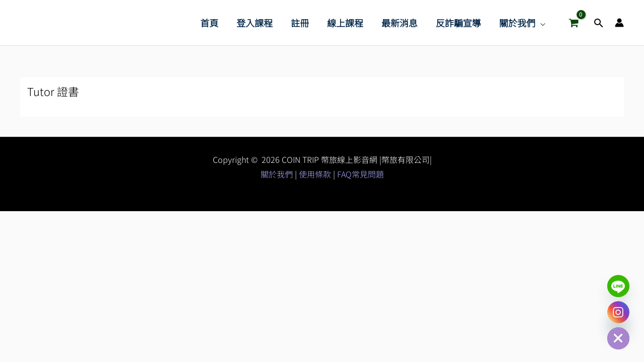

--- FILE ---
content_type: text/html; charset=utf-8
request_url: https://www.cointrip.tw/tutor-%E8%AD%89%E6%9B%B8/
body_size: 52045
content:
<!DOCTYPE html>
<html lang="zh-TW" prefix="og: https://ogp.me/ns#">
<head>
<meta charset="UTF-8">
<meta name="viewport" content="width=device-width, initial-scale=1">
	<link rel="profile" href="https://gmpg.org/xfn/11"> 
	<link rel="preload" href="https://www.cointrip.tw/wp-content/astra-local-fonts/noto-sans-tc/-nFuOG829Oofr2wohFbTp9ifNAn722rq0MXz7_6yzC1Etw.woff2" as="font" type="font/woff2" crossorigin><link rel="preload" href="https://www.cointrip.tw/wp-content/astra-local-fonts/roboto/KFO7CnqEu92Fr1ME7kSn66aGLdTylUAMa3yUBA.woff2" as="font" type="font/woff2" crossorigin>
<!-- Search Engine Optimization by Rank Math - https://rankmath.com/ -->
<title>Tutor 證書 - COIN TRIP 幣旅線上影音網</title>
<meta name="robots" content="follow, index, max-snippet:-1, max-video-preview:-1, max-image-preview:large"/>
<link rel="canonical" href="https://www.cointrip.tw/tutor-%e8%ad%89%e6%9b%b8/" />
<meta property="og:locale" content="zh_TW" />
<meta property="og:type" content="article" />
<meta property="og:title" content="Tutor 證書 - COIN TRIP 幣旅線上影音網" />
<meta property="og:url" content="https://www.cointrip.tw/tutor-%e8%ad%89%e6%9b%b8/" />
<meta property="og:site_name" content="COIN TRIP 幣旅線上影音網" />
<meta property="article:published_time" content="2023-02-27T09:06:36+08:00" />
<meta name="twitter:card" content="summary_large_image" />
<meta name="twitter:title" content="Tutor 證書 - COIN TRIP 幣旅線上影音網" />
<meta name="twitter:label1" content="Time to read" />
<meta name="twitter:data1" content="Less than a minute" />
<script type="application/ld+json" class="rank-math-schema">{"@context":"https://schema.org","@graph":[{"@type":"Organization","@id":"https://www.cointrip.tw/#organization","name":"COIN TRIP \u5e63\u65c5\u7dda\u4e0a\u5f71\u97f3\u7db2","url":"http://cointrip.tw","logo":{"@type":"ImageObject","@id":"https://www.cointrip.tw/#logo","url":"http://cointrip.tw/wp-content/uploads/2020/02/350X100.png","contentUrl":"http://cointrip.tw/wp-content/uploads/2020/02/350X100.png","caption":"COIN TRIP \u5e63\u65c5\u7dda\u4e0a\u5f71\u97f3\u7db2","inLanguage":"zh-TW","width":"350","height":"100"}},{"@type":"WebSite","@id":"https://www.cointrip.tw/#website","url":"https://www.cointrip.tw","name":"COIN TRIP \u5e63\u65c5\u7dda\u4e0a\u5f71\u97f3\u7db2","publisher":{"@id":"https://www.cointrip.tw/#organization"},"inLanguage":"zh-TW"},{"@type":"BreadcrumbList","@id":"https://www.cointrip.tw/tutor-%e8%ad%89%e6%9b%b8/#breadcrumb","itemListElement":[{"@type":"ListItem","position":"1","item":{"@id":"http://cointrip.tw","name":"Home"}},{"@type":"ListItem","position":"2","item":{"@id":"https://www.cointrip.tw/tutor-%e8%ad%89%e6%9b%b8/","name":"Tutor \u8b49\u66f8"}}]},{"@type":"WebPage","@id":"https://www.cointrip.tw/tutor-%e8%ad%89%e6%9b%b8/#webpage","url":"https://www.cointrip.tw/tutor-%e8%ad%89%e6%9b%b8/","name":"Tutor \u8b49\u66f8 - COIN TRIP \u5e63\u65c5\u7dda\u4e0a\u5f71\u97f3\u7db2","datePublished":"2023-02-27T09:06:36+08:00","dateModified":"2023-02-27T09:06:36+08:00","isPartOf":{"@id":"https://www.cointrip.tw/#website"},"inLanguage":"zh-TW","breadcrumb":{"@id":"https://www.cointrip.tw/tutor-%e8%ad%89%e6%9b%b8/#breadcrumb"}},{"@type":"Person","@id":"https://www.cointrip.tw/author/","url":"https://www.cointrip.tw/author/","image":{"@type":"ImageObject","@id":"https://secure.gravatar.com/avatar/?s=96&amp;d=mm&amp;r=g","url":"https://secure.gravatar.com/avatar/?s=96&amp;d=mm&amp;r=g","inLanguage":"zh-TW"},"worksFor":{"@id":"https://www.cointrip.tw/#organization"}},{"@type":"Article","headline":"Tutor \u8b49\u66f8 - COIN TRIP \u5e63\u65c5\u7dda\u4e0a\u5f71\u97f3\u7db2","datePublished":"2023-02-27T09:06:36+08:00","dateModified":"2023-02-27T09:06:36+08:00","author":{"@id":"https://www.cointrip.tw/author/"},"publisher":{"@id":"https://www.cointrip.tw/#organization"},"name":"Tutor \u8b49\u66f8 - COIN TRIP \u5e63\u65c5\u7dda\u4e0a\u5f71\u97f3\u7db2","@id":"https://www.cointrip.tw/tutor-%e8%ad%89%e6%9b%b8/#richSnippet","isPartOf":{"@id":"https://www.cointrip.tw/tutor-%e8%ad%89%e6%9b%b8/#webpage"},"inLanguage":"zh-TW","mainEntityOfPage":{"@id":"https://www.cointrip.tw/tutor-%e8%ad%89%e6%9b%b8/#webpage"}}]}</script>
<!-- /Rank Math WordPress SEO plugin -->

<link rel="alternate" type="text/calendar" title="COIN TRIP 幣旅線上影音網 &raquo; iCal Feed" href="https://www.cointrip.tw/events/?ical=1" />
<link rel="alternate" title="oEmbed (JSON)" type="application/json+oembed" href="https://www.cointrip.tw/wp-json/oembed/1.0/embed?url=https%3A%2F%2Fwww.cointrip.tw%2Ftutor-%25e8%25ad%2589%25e6%259b%25b8%2F" />
<link rel="alternate" title="oEmbed (XML)" type="text/xml+oembed" href="https://www.cointrip.tw/wp-json/oembed/1.0/embed?url=https%3A%2F%2Fwww.cointrip.tw%2Ftutor-%25e8%25ad%2589%25e6%259b%25b8%2F&#038;format=xml" />
<style id='wp-img-auto-sizes-contain-inline-css'>
img:is([sizes=auto i],[sizes^="auto," i]){contain-intrinsic-size:3000px 1500px}
/*# sourceURL=wp-img-auto-sizes-contain-inline-css */
</style>
<link rel='stylesheet' id='woobt-blocks-css' href='https://www.cointrip.tw/wp-content/plugins/woo-bought-together/assets/css/blocks.css?ver=7.6.1' media='all' />
<link rel='stylesheet' id='astra-theme-css-css' href='https://www.cointrip.tw/wp-content/themes/astra/assets/css/minified/frontend.min.css?ver=4.9.0' media='all' />
<style id='astra-theme-css-inline-css'>
.ast-no-sidebar .entry-content .alignfull {margin-left: calc( -50vw + 50%);margin-right: calc( -50vw + 50%);max-width: 100vw;width: 100vw;}.ast-no-sidebar .entry-content .alignwide {margin-left: calc(-41vw + 50%);margin-right: calc(-41vw + 50%);max-width: unset;width: unset;}.ast-no-sidebar .entry-content .alignfull .alignfull,.ast-no-sidebar .entry-content .alignfull .alignwide,.ast-no-sidebar .entry-content .alignwide .alignfull,.ast-no-sidebar .entry-content .alignwide .alignwide,.ast-no-sidebar .entry-content .wp-block-column .alignfull,.ast-no-sidebar .entry-content .wp-block-column .alignwide{width: 100%;margin-left: auto;margin-right: auto;}.wp-block-gallery,.blocks-gallery-grid {margin: 0;}.wp-block-separator {max-width: 100px;}.wp-block-separator.is-style-wide,.wp-block-separator.is-style-dots {max-width: none;}.entry-content .has-2-columns .wp-block-column:first-child {padding-right: 10px;}.entry-content .has-2-columns .wp-block-column:last-child {padding-left: 10px;}@media (max-width: 782px) {.entry-content .wp-block-columns .wp-block-column {flex-basis: 100%;}.entry-content .has-2-columns .wp-block-column:first-child {padding-right: 0;}.entry-content .has-2-columns .wp-block-column:last-child {padding-left: 0;}}body .entry-content .wp-block-latest-posts {margin-left: 0;}body .entry-content .wp-block-latest-posts li {list-style: none;}.ast-no-sidebar .ast-container .entry-content .wp-block-latest-posts {margin-left: 0;}.ast-header-break-point .entry-content .alignwide {margin-left: auto;margin-right: auto;}.entry-content .blocks-gallery-item img {margin-bottom: auto;}.wp-block-pullquote {border-top: 4px solid #555d66;border-bottom: 4px solid #555d66;color: #40464d;}:root{--ast-post-nav-space:0;--ast-container-default-xlg-padding:6.67em;--ast-container-default-lg-padding:5.67em;--ast-container-default-slg-padding:4.34em;--ast-container-default-md-padding:3.34em;--ast-container-default-sm-padding:6.67em;--ast-container-default-xs-padding:2.4em;--ast-container-default-xxs-padding:1.4em;--ast-code-block-background:#EEEEEE;--ast-comment-inputs-background:#FAFAFA;--ast-normal-container-width:1200px;--ast-narrow-container-width:750px;--ast-blog-title-font-weight:normal;--ast-blog-meta-weight:inherit;--ast-global-color-primary:var(--ast-global-color-5);--ast-global-color-secondary:var(--ast-global-color-4);--ast-global-color-alternate-background:var(--ast-global-color-7);--ast-global-color-subtle-background:var(--ast-global-color-6);--ast-bg-style-guide:#F8FAFC;--ast-shadow-style-guide:0px 0px 4px 0 #00000057;--ast-global-dark-bg-style:#fff;--ast-global-dark-lfs:#fbfbfb;--ast-widget-bg-color:#fafafa;--ast-wc-container-head-bg-color:#fbfbfb;--ast-title-layout-bg:#eeeeee;--ast-search-border-color:#e7e7e7;--ast-lifter-hover-bg:#e6e6e6;--ast-gallery-block-color:#000;--srfm-color-input-label:var(--ast-global-color-2);}html{font-size:100%;}a,.page-title{color:#4a80ec;}a:hover,a:focus{color:#004de5;}body,button,input,select,textarea,.ast-button,.ast-custom-button{font-family:'Noto Sans TC',sans-serif;font-weight:300;font-size:16px;font-size:1rem;}blockquote{color:#000000;}h1,.entry-content h1,h2,.entry-content h2,h3,.entry-content h3,h4,.entry-content h4,h5,.entry-content h5,h6,.entry-content h6,.site-title,.site-title a{font-family:'Noto Sans TC',sans-serif;font-weight:300;}.ast-site-identity .site-title a{color:#ffffff;}.site-title{font-size:35px;font-size:2.1875rem;display:none;}header .custom-logo-link img{max-width:206px;width:206px;}.astra-logo-svg{width:206px;}.site-header .site-description{font-size:15px;font-size:0.9375rem;display:none;}.entry-title{font-size:30px;font-size:1.875rem;}.archive .ast-article-post .ast-article-inner,.blog .ast-article-post .ast-article-inner,.archive .ast-article-post .ast-article-inner:hover,.blog .ast-article-post .ast-article-inner:hover{overflow:hidden;}h1,.entry-content h1{font-size:48px;font-size:3rem;font-weight:300;font-family:'Noto Sans TC',sans-serif;line-height:1.4em;}h2,.entry-content h2{font-size:35px;font-size:2.1875rem;font-weight:500;font-family:'Roboto',sans-serif;line-height:1.3em;}h3,.entry-content h3{font-size:20px;font-size:1.25rem;font-weight:700;font-family:'Roboto',sans-serif;line-height:1.3em;}h4,.entry-content h4{font-size:18px;font-size:1.125rem;line-height:1.2em;font-weight:500;font-family:'Noto Sans TC',sans-serif;}h5,.entry-content h5{font-size:16px;font-size:1rem;line-height:1.2em;font-family:'Noto Sans TC',sans-serif;}h6,.entry-content h6{font-size:14px;font-size:0.875rem;line-height:1.25em;font-family:'Noto Sans TC',sans-serif;}::selection{background-color:#004de5;color:#ffffff;}body,h1,.entry-title a,.entry-content h1,h2,.entry-content h2,h3,.entry-content h3,h4,.entry-content h4,h5,.entry-content h5,h6,.entry-content h6{color:#3a3a3a;}.tagcloud a:hover,.tagcloud a:focus,.tagcloud a.current-item{color:#ffffff;border-color:#4a80ec;background-color:#4a80ec;}input:focus,input[type="text"]:focus,input[type="email"]:focus,input[type="url"]:focus,input[type="password"]:focus,input[type="reset"]:focus,input[type="search"]:focus,textarea:focus{border-color:#4a80ec;}input[type="radio"]:checked,input[type=reset],input[type="checkbox"]:checked,input[type="checkbox"]:hover:checked,input[type="checkbox"]:focus:checked,input[type=range]::-webkit-slider-thumb{border-color:#4a80ec;background-color:#4a80ec;box-shadow:none;}.site-footer a:hover + .post-count,.site-footer a:focus + .post-count{background:#4a80ec;border-color:#4a80ec;}.single .nav-links .nav-previous,.single .nav-links .nav-next{color:#4a80ec;}.entry-meta,.entry-meta *{line-height:1.45;color:#4a80ec;}.entry-meta a:not(.ast-button):hover,.entry-meta a:not(.ast-button):hover *,.entry-meta a:not(.ast-button):focus,.entry-meta a:not(.ast-button):focus *,.page-links > .page-link,.page-links .page-link:hover,.post-navigation a:hover{color:#004de5;}#cat option,.secondary .calendar_wrap thead a,.secondary .calendar_wrap thead a:visited{color:#4a80ec;}.secondary .calendar_wrap #today,.ast-progress-val span{background:#4a80ec;}.secondary a:hover + .post-count,.secondary a:focus + .post-count{background:#4a80ec;border-color:#4a80ec;}.calendar_wrap #today > a{color:#ffffff;}.page-links .page-link,.single .post-navigation a{color:#4a80ec;}.ast-search-menu-icon .search-form button.search-submit{padding:0 4px;}.ast-search-menu-icon form.search-form{padding-right:0;}.ast-search-menu-icon.slide-search input.search-field{width:0;}.ast-header-search .ast-search-menu-icon.ast-dropdown-active .search-form,.ast-header-search .ast-search-menu-icon.ast-dropdown-active .search-field:focus{transition:all 0.2s;}.search-form input.search-field:focus{outline:none;}.widget-title,.widget .wp-block-heading{font-size:22px;font-size:1.375rem;color:#3a3a3a;}.single .ast-author-details .author-title{color:#004de5;}.ast-single-post .entry-content a,.ast-comment-content a:not(.ast-comment-edit-reply-wrap a),.woocommerce-js .woocommerce-product-details__short-description a{text-decoration:underline;}.ast-single-post .wp-block-button .wp-block-button__link,.ast-single-post .elementor-button-wrapper .elementor-button,li.ast-post-filter-single,.ast-single-post .wp-block-button.is-style-outline .wp-block-button__link,div.ast-custom-button,.ast-single-post .ast-comment-content .comment-reply-link,.ast-single-post .ast-comment-content .comment-edit-link,.entry-content [CLASS*="wc-block"] .wc-block-components-button,.entry-content [CLASS*="wc-block"] .wc-block-components-totals-coupon-link,.entry-content [CLASS*="wc-block"] .wc-block-components-product-name{text-decoration:none;}.ast-search-menu-icon.slide-search a:focus-visible:focus-visible,.astra-search-icon:focus-visible,#close:focus-visible,a:focus-visible,.ast-menu-toggle:focus-visible,.site .skip-link:focus-visible,.wp-block-loginout input:focus-visible,.wp-block-search.wp-block-search__button-inside .wp-block-search__inside-wrapper,.ast-header-navigation-arrow:focus-visible,.woocommerce .wc-proceed-to-checkout > .checkout-button:focus-visible,.woocommerce .woocommerce-MyAccount-navigation ul li a:focus-visible,.ast-orders-table__row .ast-orders-table__cell:focus-visible,.woocommerce .woocommerce-order-details .order-again > .button:focus-visible,.woocommerce .woocommerce-message a.button.wc-forward:focus-visible,.woocommerce #minus_qty:focus-visible,.woocommerce #plus_qty:focus-visible,a#ast-apply-coupon:focus-visible,.woocommerce .woocommerce-info a:focus-visible,.woocommerce .astra-shop-summary-wrap a:focus-visible,.woocommerce a.wc-forward:focus-visible,#ast-apply-coupon:focus-visible,.woocommerce-js .woocommerce-mini-cart-item a.remove:focus-visible,#close:focus-visible,.button.search-submit:focus-visible,#search_submit:focus,.normal-search:focus-visible,.ast-header-account-wrap:focus-visible,.woocommerce .ast-on-card-button.ast-quick-view-trigger:focus{outline-style:dotted;outline-color:inherit;outline-width:thin;}input:focus,input[type="text"]:focus,input[type="email"]:focus,input[type="url"]:focus,input[type="password"]:focus,input[type="reset"]:focus,input[type="search"]:focus,input[type="number"]:focus,textarea:focus,.wp-block-search__input:focus,[data-section="section-header-mobile-trigger"] .ast-button-wrap .ast-mobile-menu-trigger-minimal:focus,.ast-mobile-popup-drawer.active .menu-toggle-close:focus,.woocommerce-ordering select.orderby:focus,#ast-scroll-top:focus,#coupon_code:focus,.woocommerce-page #comment:focus,.woocommerce #reviews #respond input#submit:focus,.woocommerce a.add_to_cart_button:focus,.woocommerce .button.single_add_to_cart_button:focus,.woocommerce .woocommerce-cart-form button:focus,.woocommerce .woocommerce-cart-form__cart-item .quantity .qty:focus,.woocommerce .woocommerce-billing-fields .woocommerce-billing-fields__field-wrapper .woocommerce-input-wrapper > .input-text:focus,.woocommerce #order_comments:focus,.woocommerce #place_order:focus,.woocommerce .woocommerce-address-fields .woocommerce-address-fields__field-wrapper .woocommerce-input-wrapper > .input-text:focus,.woocommerce .woocommerce-MyAccount-content form button:focus,.woocommerce .woocommerce-MyAccount-content .woocommerce-EditAccountForm .woocommerce-form-row .woocommerce-Input.input-text:focus,.woocommerce .ast-woocommerce-container .woocommerce-pagination ul.page-numbers li a:focus,body #content .woocommerce form .form-row .select2-container--default .select2-selection--single:focus,#ast-coupon-code:focus,.woocommerce.woocommerce-js .quantity input[type=number]:focus,.woocommerce-js .woocommerce-mini-cart-item .quantity input[type=number]:focus,.woocommerce p#ast-coupon-trigger:focus{border-style:dotted;border-color:inherit;border-width:thin;}input{outline:none;}.woocommerce-js input[type=text]:focus,.woocommerce-js input[type=email]:focus,.woocommerce-js textarea:focus,input[type=number]:focus,.comments-area textarea#comment:focus,.comments-area textarea#comment:active,.comments-area .ast-comment-formwrap input[type="text"]:focus,.comments-area .ast-comment-formwrap input[type="text"]:active{outline-style:unset;outline-color:inherit;outline-width:thin;}body .ast-oembed-container *{position:absolute;top:0;width:100%;height:100%;left:0;}body .wp-block-embed-pocket-casts .ast-oembed-container *{position:unset;}.ast-single-post-featured-section + article {margin-top: 2em;}.site-content .ast-single-post-featured-section img {width: 100%;overflow: hidden;object-fit: cover;}.site > .ast-single-related-posts-container {margin-top: 0;}@media (min-width: 922px) {.ast-desktop .ast-container--narrow {max-width: var(--ast-narrow-container-width);margin: 0 auto;}}@media (max-width:921.9px){#ast-desktop-header{display:none;}}@media (min-width:922px){#ast-mobile-header{display:none;}}.ast-site-header-cart .cart-container,.ast-edd-site-header-cart .ast-edd-cart-container {transition: all 0.2s linear;}.ast-site-header-cart .ast-woo-header-cart-info-wrap,.ast-edd-site-header-cart .ast-edd-header-cart-info-wrap {padding: 0 6px 0 2px;font-weight: 600;line-height: 2.7;display: inline-block;}.ast-site-header-cart i.astra-icon {font-size: 20px;font-size: 1.3em;font-style: normal;font-weight: normal;position: relative;padding: 0 2px;}.ast-site-header-cart i.astra-icon.no-cart-total:after,.ast-header-break-point.ast-header-custom-item-outside .ast-edd-header-cart-info-wrap,.ast-header-break-point.ast-header-custom-item-outside .ast-woo-header-cart-info-wrap {display: none;}.ast-site-header-cart.ast-menu-cart-fill i.astra-icon,.ast-edd-site-header-cart.ast-edd-menu-cart-fill span.astra-icon {font-size: 1.1em;}.astra-cart-drawer {position: fixed;display: block;visibility: hidden;overflow: auto;-webkit-overflow-scrolling: touch;z-index: 10000;background-color: var(--ast-global-color-primary,var(--ast-global-color-5));transform: translate3d(0,0,0);opacity: 0;will-change: transform;transition: 0.25s ease;}.woocommerce-mini-cart {position: relative;}.woocommerce-mini-cart::before {content: "";transition: .3s;}.woocommerce-mini-cart.ajax-mini-cart-qty-loading::before {position: absolute;top: 0;left: 0;right: 0;width: 100%;height: 100%;z-index: 5;background-color: var(--ast-global-color-primary,var(--ast-global-color-5));opacity: .5;}.astra-cart-drawer {width: 460px;height: 100%;left: 100%;top: 0px;opacity: 1;transform: translate3d(0%,0,0);}.astra-cart-drawer .astra-cart-drawer-header {position: absolute;width: 100%;text-align: left;text-transform: inherit;font-weight: 500;border-bottom: 1px solid var(--ast-border-color);padding: 1.34em;line-height: 1;z-index: 1;max-height: 3.5em;}.astra-cart-drawer .astra-cart-drawer-header .astra-cart-drawer-title {color: var(--ast-global-color-2);}.astra-cart-drawer .astra-cart-drawer-close .ast-close-svg {width: 22px;height: 22px;}.astra-cart-drawer .astra-cart-drawer-content,.astra-cart-drawer .astra-cart-drawer-content .widget_shopping_cart,.astra-cart-drawer .astra-cart-drawer-content .widget_shopping_cart_content {height: 100%;}.astra-cart-drawer .astra-cart-drawer-content {padding-top: 3.5em;}.astra-cart-drawer .ast-mini-cart-price-wrap .multiply-symbol{padding: 0 0.5em;}.astra-cart-drawer .astra-cart-drawer-content .woocommerce-mini-cart-item .ast-mini-cart-price-wrap {float: right;margin-top: 0.5em;max-width: 50%;}.astra-cart-drawer .astra-cart-drawer-content .woocommerce-mini-cart-item .variation {margin-top: 0.5em;margin-bottom: 0.5em;}.astra-cart-drawer .astra-cart-drawer-content .woocommerce-mini-cart-item .variation dt {font-weight: 500;}.astra-cart-drawer .astra-cart-drawer-content .widget_shopping_cart_content {display: flex;flex-direction: column;overflow: hidden;}.astra-cart-drawer .astra-cart-drawer-content .widget_shopping_cart_content ul li {min-height: 60px;}.woocommerce-js .astra-cart-drawer .astra-cart-drawer-content .woocommerce-mini-cart__total {display: flex;justify-content: space-between;padding: 0.7em 1.34em;margin-bottom: 0;}.woocommerce-js .astra-cart-drawer .astra-cart-drawer-content .woocommerce-mini-cart__total strong,.woocommerce-js .astra-cart-drawer .astra-cart-drawer-content .woocommerce-mini-cart__total .amount {width: 50%;}.astra-cart-drawer .astra-cart-drawer-content .woocommerce-mini-cart {padding: 1.3em;flex: 1;overflow: auto;}.astra-cart-drawer .astra-cart-drawer-content .woocommerce-mini-cart a.remove {width: 20px;height: 20px;line-height: 16px;}.astra-cart-drawer .astra-cart-drawer-content .woocommerce-mini-cart__total {padding: 1em 1.5em;margin: 0;text-align: center;}.astra-cart-drawer .astra-cart-drawer-content .woocommerce-mini-cart__buttons {padding: 1.34em;text-align: center;margin-bottom: 0;}.astra-cart-drawer .astra-cart-drawer-content .woocommerce-mini-cart__buttons .button.checkout {margin-right: 0;}.astra-cart-drawer .astra-cart-drawer-content .woocommerce-mini-cart__buttons a{width: 100%;}.woocommerce-js .astra-cart-drawer .astra-cart-drawer-content .woocommerce-mini-cart__buttons a:nth-last-child(1) {margin-bottom: 0;}.astra-cart-drawer .astra-cart-drawer-content .edd-cart-item {padding: .5em 2.6em .5em 1.5em;}.astra-cart-drawer .astra-cart-drawer-content .edd-cart-item .edd-remove-from-cart::after {width: 20px;height: 20px;line-height: 16px;}.astra-cart-drawer .astra-cart-drawer-content .edd-cart-number-of-items {padding: 1em 1.5em 1em 1.5em;margin-bottom: 0;text-align: center;}.astra-cart-drawer .astra-cart-drawer-content .edd_total {padding: .5em 1.5em;margin: 0;text-align: center;}.astra-cart-drawer .astra-cart-drawer-content .cart_item.edd_checkout {padding: 1em 1.5em 0;text-align: center;margin-top: 0;}.astra-cart-drawer .widget_shopping_cart_content > .woocommerce-mini-cart__empty-message {display: none;}.astra-cart-drawer .woocommerce-mini-cart__empty-message,.astra-cart-drawer .cart_item.empty {text-align: center;margin-top: 10px;}body.admin-bar .astra-cart-drawer {padding-top: 32px;}@media (max-width: 782px) {body.admin-bar .astra-cart-drawer {padding-top: 46px;}}.ast-mobile-cart-active body.ast-hfb-header {overflow: hidden;}.ast-mobile-cart-active .astra-mobile-cart-overlay {opacity: 1;cursor: pointer;visibility: visible;z-index: 999;}.ast-mini-cart-empty-wrap {display: flex;flex-wrap: wrap;height: 100%;align-items: flex-end;}.ast-mini-cart-empty-wrap > * {width: 100%;}.astra-cart-drawer-content .ast-mini-cart-empty {height: 100%;display: flex;flex-direction: column;justify-content: space-between;text-align: center;}.astra-cart-drawer-content .ast-mini-cart-empty .ast-mini-cart-message {display: flex;align-items: center;justify-content: center;height: 100%;padding: 1.34em;}@media (min-width: 546px) {.astra-cart-drawer .astra-cart-drawer-content.ast-large-view .woocommerce-mini-cart__buttons {display: flex;}.woocommerce-js .astra-cart-drawer .astra-cart-drawer-content.ast-large-view .woocommerce-mini-cart__buttons a,.woocommerce-js .astra-cart-drawer .astra-cart-drawer-content.ast-large-view .woocommerce-mini-cart__buttons a.checkout {margin-top: 0;margin-bottom: 0;}}.ast-site-header-cart .cart-container:focus-visible {display: inline-block;}.ast-site-header-cart i.astra-icon:after {content: attr(data-cart-total);position: absolute;font-family: 'Noto Sans TC',sans-serif;font-style: normal;top: -10px;right: -12px;font-weight: bold;box-shadow: 1px 1px 3px 0px rgba(0,0,0,0.3);font-size: 11px;padding-left: 0px;padding-right: 2px;line-height: 17px;letter-spacing: -.5px;height: 18px;min-width: 18px;border-radius: 99px;text-align: center;z-index: 3;}li.woocommerce-custom-menu-item .ast-site-header-cart i.astra-icon:after,li.edd-custom-menu-item .ast-edd-site-header-cart span.astra-icon:after {padding-left: 2px;}.astra-cart-drawer .astra-cart-drawer-close {position: absolute;top: 0.5em;right: 0;border: none;margin: 0;padding: .6em 1em .4em;color: var(--ast-global-color-2);background-color: transparent;}.astra-mobile-cart-overlay {background-color: rgba(0,0,0,0.4);position: fixed;top: 0;right: 0;bottom: 0;left: 0;visibility: hidden;opacity: 0;transition: opacity 0.2s ease-in-out;}.astra-cart-drawer .astra-cart-drawer-content .edd-cart-item .edd-remove-from-cart {right: 1.2em;}.ast-header-break-point.ast-woocommerce-cart-menu.ast-hfb-header .ast-cart-menu-wrap,.ast-header-break-point.ast-hfb-header .ast-cart-menu-wrap,.ast-header-break-point .ast-edd-site-header-cart-wrap .ast-edd-cart-menu-wrap {width: auto;height: 2em;font-size: 1.4em;line-height: 2;vertical-align: middle;text-align: right;}.woocommerce-js .astra-cart-drawer .astra-cart-drawer-content .woocommerce-mini-cart__buttons .button:not(.checkout):not(.ast-continue-shopping) {margin-right: 10px;}.woocommerce-js .astra-cart-drawer .astra-cart-drawer-content .woocommerce-mini-cart__buttons .button:not(.checkout):not(.ast-continue-shopping),.ast-site-header-cart .widget_shopping_cart .buttons .button:not(.checkout),.ast-site-header-cart .ast-site-header-cart-data .ast-mini-cart-empty .woocommerce-mini-cart__buttons a.button {background-color: transparent;border-style: solid;border-width: 1px;border-color: #0984e3;color: #0984e3;}.woocommerce-js .astra-cart-drawer .astra-cart-drawer-content .woocommerce-mini-cart__buttons .button:not(.checkout):not(.ast-continue-shopping):hover,.ast-site-header-cart .widget_shopping_cart .buttons .button:not(.checkout):hover {border-color: #4a80ec;color: #4a80ec;}.woocommerce-js .astra-cart-drawer .astra-cart-drawer-content .woocommerce-mini-cart__buttons a.checkout {margin-left: 0;margin-top: 10px;border-style: solid;border-width: 2px;border-color: #0984e3;}.woocommerce-js .astra-cart-drawer .astra-cart-drawer-content .woocommerce-mini-cart__buttons a.checkout:hover {border-color: #4a80ec;}.woocommerce-js .astra-cart-drawer .astra-cart-drawer-content .woocommerce-mini-cart__total strong{padding-right: .5em;text-align: left;font-weight: 500;}.woocommerce-js .astra-cart-drawer .astra-cart-drawer-content .woocommerce-mini-cart__total .amount{text-align: right;}.astra-cart-drawer.active {transform: translate3d(-100%,0,0);visibility: visible;}.ast-site-header-cart.ast-menu-cart-outline .ast-cart-menu-wrap,.ast-site-header-cart.ast-menu-cart-fill .ast-cart-menu-wrap,.ast-edd-site-header-cart.ast-edd-menu-cart-outline .ast-edd-cart-menu-wrap,.ast-edd-site-header-cart.ast-edd-menu-cart-fill .ast-edd-cart-menu-wrap {line-height: 1.8;}.ast-site-header-cart .cart-container *,.ast-edd-site-header-cart .ast-edd-cart-container * {transition: all 0s linear;}@media (max-width:921px){.astra-cart-drawer.active{width:80%;}}@media (max-width:544px){.astra-cart-drawer.active{width:100%;}}.wp-block-buttons.aligncenter{justify-content:center;}.ast-separate-container.ast-single-post.ast-right-sidebar #primary,.ast-separate-container.ast-single-post.ast-left-sidebar #primary,.ast-separate-container.ast-single-post #primary,.ast-plain-container.ast-single-post #primary,.ast-narrow-container.ast-single-post #primary{margin-top:63px;margin-bottom:40px;}.ast-left-sidebar.ast-single-post #primary,.ast-right-sidebar.ast-single-post #primary,.ast-separate-container.ast-single-post.ast-right-sidebar #primary,.ast-separate-container.ast-single-post.ast-left-sidebar #primary,.ast-separate-container.ast-single-post #primary,.ast-narrow-container.ast-single-post #primary{padding-left:0px;padding-right:0px;}@media (max-width:544px){.ast-separate-container.ast-single-post.ast-right-sidebar #primary,.ast-separate-container.ast-single-post.ast-left-sidebar #primary,.ast-separate-container.ast-single-post #primary,.ast-plain-container.ast-single-post #primary,.ast-narrow-container.ast-single-post #primary{margin-top:10px;}}.ast-separate-container #primary,.ast-narrow-container #primary{padding-top:0px;}@media (max-width:544px){.ast-separate-container #primary,.ast-narrow-container #primary{padding-top:0px;}}.ast-separate-container #primary,.ast-narrow-container #primary{padding-bottom:0px;}@media (max-width:544px){.ast-separate-container #primary,.ast-narrow-container #primary{padding-bottom:0px;}}@media (max-width:782px){.entry-content .wp-block-columns .wp-block-column{margin-left:0px;}}.wp-block-image.aligncenter{margin-left:auto;margin-right:auto;}.wp-block-table.aligncenter{margin-left:auto;margin-right:auto;}.wp-block-buttons .wp-block-button.is-style-outline .wp-block-button__link.wp-element-button,.ast-outline-button,.wp-block-uagb-buttons-child .uagb-buttons-repeater.ast-outline-button{border-color:#0984e3;border-top-width:2px;border-right-width:2px;border-bottom-width:2px;border-left-width:2px;font-family:inherit;font-weight:inherit;font-size:16px;font-size:1rem;line-height:1em;border-top-left-radius:3px;border-top-right-radius:3px;border-bottom-right-radius:3px;border-bottom-left-radius:3px;}.wp-block-button.is-style-outline .wp-block-button__link:hover,.wp-block-buttons .wp-block-button.is-style-outline .wp-block-button__link:focus,.wp-block-buttons .wp-block-button.is-style-outline > .wp-block-button__link:not(.has-text-color):hover,.wp-block-buttons .wp-block-button.wp-block-button__link.is-style-outline:not(.has-text-color):hover,.ast-outline-button:hover,.ast-outline-button:focus,.wp-block-uagb-buttons-child .uagb-buttons-repeater.ast-outline-button:hover,.wp-block-uagb-buttons-child .uagb-buttons-repeater.ast-outline-button:focus{background-color:#4a80ec;}.wp-block-button .wp-block-button__link.wp-element-button.is-style-outline:not(.has-background),.wp-block-button.is-style-outline>.wp-block-button__link.wp-element-button:not(.has-background),.ast-outline-button{background-color:#0984e3;}.entry-content[data-ast-blocks-layout] > figure{margin-bottom:1em;}.review-rating{display:flex;align-items:center;order:2;}@media (max-width:921px){.ast-separate-container #primary,.ast-separate-container #secondary{padding:1.5em 0;}#primary,#secondary{padding:1.5em 0;margin:0;}.ast-left-sidebar #content > .ast-container{display:flex;flex-direction:column-reverse;width:100%;}.ast-separate-container .ast-article-post,.ast-separate-container .ast-article-single{padding:1.5em 2.14em;}.ast-author-box img.avatar{margin:20px 0 0 0;}}@media (min-width:922px){.ast-separate-container.ast-right-sidebar #primary,.ast-separate-container.ast-left-sidebar #primary{border:0;}.search-no-results.ast-separate-container #primary{margin-bottom:4em;}}.elementor-button-wrapper .elementor-button{border-style:solid;text-decoration:none;border-top-width:0px;border-right-width:0px;border-left-width:0px;border-bottom-width:0px;}body .elementor-button.elementor-size-sm,body .elementor-button.elementor-size-xs,body .elementor-button.elementor-size-md,body .elementor-button.elementor-size-lg,body .elementor-button.elementor-size-xl,body .elementor-button{border-top-left-radius:3px;border-top-right-radius:3px;border-bottom-right-radius:3px;border-bottom-left-radius:3px;padding-top:10px;padding-right:20px;padding-bottom:10px;padding-left:20px;}.elementor-button-wrapper .elementor-button{border-color:#0984e3;background-color:#0984e3;}.elementor-button-wrapper .elementor-button:hover,.elementor-button-wrapper .elementor-button:focus{color:#ffffff;background-color:#4a80ec;border-color:#4a80ec;}.wp-block-button .wp-block-button__link ,.elementor-button-wrapper .elementor-button,.elementor-button-wrapper .elementor-button:visited{color:#ffffff;}.elementor-button-wrapper .elementor-button{font-size:16px;font-size:1rem;line-height:1em;}body .elementor-button.elementor-size-sm,body .elementor-button.elementor-size-xs,body .elementor-button.elementor-size-md,body .elementor-button.elementor-size-lg,body .elementor-button.elementor-size-xl,body .elementor-button{font-size:16px;font-size:1rem;}.wp-block-button .wp-block-button__link:hover,.wp-block-button .wp-block-button__link:focus{color:#ffffff;background-color:#4a80ec;border-color:#4a80ec;}.elementor-widget-heading h1.elementor-heading-title{line-height:1.4em;}.elementor-widget-heading h2.elementor-heading-title{line-height:1.3em;}.elementor-widget-heading h3.elementor-heading-title{line-height:1.3em;}.elementor-widget-heading h4.elementor-heading-title{line-height:1.2em;}.elementor-widget-heading h5.elementor-heading-title{line-height:1.2em;}.elementor-widget-heading h6.elementor-heading-title{line-height:1.25em;}.wp-block-button .wp-block-button__link{border-style:solid;border-top-width:0px;border-right-width:0px;border-left-width:0px;border-bottom-width:0px;border-color:#0984e3;background-color:#0984e3;color:#ffffff;font-family:inherit;font-weight:inherit;line-height:1em;font-size:16px;font-size:1rem;border-top-left-radius:3px;border-top-right-radius:3px;border-bottom-right-radius:3px;border-bottom-left-radius:3px;padding-top:10px;padding-right:20px;padding-bottom:10px;padding-left:20px;}.menu-toggle,button,.ast-button,.ast-custom-button,.button,input#submit,input[type="button"],input[type="submit"],input[type="reset"]{border-style:solid;border-top-width:0px;border-right-width:0px;border-left-width:0px;border-bottom-width:0px;color:#ffffff;border-color:#0984e3;background-color:#0984e3;padding-top:10px;padding-right:20px;padding-bottom:10px;padding-left:20px;font-family:inherit;font-weight:inherit;font-size:16px;font-size:1rem;line-height:1em;border-top-left-radius:3px;border-top-right-radius:3px;border-bottom-right-radius:3px;border-bottom-left-radius:3px;}button:focus,.menu-toggle:hover,button:hover,.ast-button:hover,.ast-custom-button:hover .button:hover,.ast-custom-button:hover ,input[type=reset]:hover,input[type=reset]:focus,input#submit:hover,input#submit:focus,input[type="button"]:hover,input[type="button"]:focus,input[type="submit"]:hover,input[type="submit"]:focus{color:#ffffff;background-color:#4a80ec;border-color:#4a80ec;}@media (max-width:921px){.ast-mobile-header-stack .main-header-bar .ast-search-menu-icon{display:inline-block;}.ast-header-break-point.ast-header-custom-item-outside .ast-mobile-header-stack .main-header-bar .ast-search-icon{margin:0;}.ast-comment-avatar-wrap img{max-width:2.5em;}.ast-comment-meta{padding:0 1.8888em 1.3333em;}.ast-separate-container .ast-comment-list li.depth-1{padding:1.5em 2.14em;}.ast-separate-container .comment-respond{padding:2em 2.14em;}}@media (min-width:544px){.ast-container{max-width:100%;}}@media (max-width:544px){.ast-separate-container .ast-article-post,.ast-separate-container .ast-article-single,.ast-separate-container .comments-title,.ast-separate-container .ast-archive-description{padding:1.5em 1em;}.ast-separate-container #content .ast-container{padding-left:0.54em;padding-right:0.54em;}.ast-separate-container .ast-comment-list .bypostauthor{padding:.5em;}.ast-search-menu-icon.ast-dropdown-active .search-field{width:170px;}} #ast-mobile-header .ast-site-header-cart-li a{pointer-events:none;}body,.ast-separate-container{background-color:#fafafa;background-image:none;}.ast-no-sidebar.ast-separate-container .entry-content .alignfull {margin-left: -6.67em;margin-right: -6.67em;width: auto;}@media (max-width: 1200px) {.ast-no-sidebar.ast-separate-container .entry-content .alignfull {margin-left: -2.4em;margin-right: -2.4em;}}@media (max-width: 768px) {.ast-no-sidebar.ast-separate-container .entry-content .alignfull {margin-left: -2.14em;margin-right: -2.14em;}}@media (max-width: 544px) {.ast-no-sidebar.ast-separate-container .entry-content .alignfull {margin-left: -1em;margin-right: -1em;}}.ast-no-sidebar.ast-separate-container .entry-content .alignwide {margin-left: -20px;margin-right: -20px;}.ast-no-sidebar.ast-separate-container .entry-content .wp-block-column .alignfull,.ast-no-sidebar.ast-separate-container .entry-content .wp-block-column .alignwide {margin-left: auto;margin-right: auto;width: 100%;}@media (max-width:921px){.site-title{display:none;}.site-header .site-description{display:none;}h1,.entry-content h1{font-size:30px;}h2,.entry-content h2{font-size:25px;}h3,.entry-content h3{font-size:20px;}}@media (max-width:544px){.site-title{display:none;}.site-header .site-description{display:none;}h1,.entry-content h1{font-size:22px;}h2,.entry-content h2{font-size:25px;}h3,.entry-content h3{font-size:20px;}header .custom-logo-link img,.ast-header-break-point .site-branding img,.ast-header-break-point .custom-logo-link img{max-width:130px;width:130px;}.astra-logo-svg{width:130px;}.astra-logo-svg:not(.sticky-custom-logo .astra-logo-svg,.transparent-custom-logo .astra-logo-svg,.advanced-header-logo .astra-logo-svg){height:49px;}.ast-header-break-point .site-logo-img .custom-mobile-logo-link img{max-width:130px;}}@media (max-width:921px){html{font-size:91.2%;}}@media (max-width:544px){html{font-size:91.2%;}}@media (min-width:922px){.ast-container{max-width:1240px;}}@font-face {font-family: "Astra";src: url(https://www.cointrip.tw/wp-content/themes/astra/assets/fonts/astra.woff) format("woff"),url(https://www.cointrip.tw/wp-content/themes/astra/assets/fonts/astra.ttf) format("truetype"),url(https://www.cointrip.tw/wp-content/themes/astra/assets/fonts/astra.svg#astra) format("svg");font-weight: normal;font-style: normal;font-display: fallback;}@media (min-width:922px){.main-header-menu .sub-menu .menu-item.ast-left-align-sub-menu:hover > .sub-menu,.main-header-menu .sub-menu .menu-item.ast-left-align-sub-menu.focus > .sub-menu{margin-left:-0px;}}.site .comments-area{padding-bottom:3em;}.astra-icon-down_arrow::after {content: "\e900";font-family: Astra;}.astra-icon-close::after {content: "\e5cd";font-family: Astra;}.astra-icon-drag_handle::after {content: "\e25d";font-family: Astra;}.astra-icon-format_align_justify::after {content: "\e235";font-family: Astra;}.astra-icon-menu::after {content: "\e5d2";font-family: Astra;}.astra-icon-reorder::after {content: "\e8fe";font-family: Astra;}.astra-icon-search::after {content: "\e8b6";font-family: Astra;}.astra-icon-zoom_in::after {content: "\e56b";font-family: Astra;}.astra-icon-check-circle::after {content: "\e901";font-family: Astra;}.astra-icon-shopping-cart::after {content: "\f07a";font-family: Astra;}.astra-icon-shopping-bag::after {content: "\f290";font-family: Astra;}.astra-icon-shopping-basket::after {content: "\f291";font-family: Astra;}.astra-icon-circle-o::after {content: "\e903";font-family: Astra;}.astra-icon-certificate::after {content: "\e902";font-family: Astra;}blockquote {padding: 1.2em;}:root .has-ast-global-color-0-color{color:var(--ast-global-color-0);}:root .has-ast-global-color-0-background-color{background-color:var(--ast-global-color-0);}:root .wp-block-button .has-ast-global-color-0-color{color:var(--ast-global-color-0);}:root .wp-block-button .has-ast-global-color-0-background-color{background-color:var(--ast-global-color-0);}:root .has-ast-global-color-1-color{color:var(--ast-global-color-1);}:root .has-ast-global-color-1-background-color{background-color:var(--ast-global-color-1);}:root .wp-block-button .has-ast-global-color-1-color{color:var(--ast-global-color-1);}:root .wp-block-button .has-ast-global-color-1-background-color{background-color:var(--ast-global-color-1);}:root .has-ast-global-color-2-color{color:var(--ast-global-color-2);}:root .has-ast-global-color-2-background-color{background-color:var(--ast-global-color-2);}:root .wp-block-button .has-ast-global-color-2-color{color:var(--ast-global-color-2);}:root .wp-block-button .has-ast-global-color-2-background-color{background-color:var(--ast-global-color-2);}:root .has-ast-global-color-3-color{color:var(--ast-global-color-3);}:root .has-ast-global-color-3-background-color{background-color:var(--ast-global-color-3);}:root .wp-block-button .has-ast-global-color-3-color{color:var(--ast-global-color-3);}:root .wp-block-button .has-ast-global-color-3-background-color{background-color:var(--ast-global-color-3);}:root .has-ast-global-color-4-color{color:var(--ast-global-color-4);}:root .has-ast-global-color-4-background-color{background-color:var(--ast-global-color-4);}:root .wp-block-button .has-ast-global-color-4-color{color:var(--ast-global-color-4);}:root .wp-block-button .has-ast-global-color-4-background-color{background-color:var(--ast-global-color-4);}:root .has-ast-global-color-5-color{color:var(--ast-global-color-5);}:root .has-ast-global-color-5-background-color{background-color:var(--ast-global-color-5);}:root .wp-block-button .has-ast-global-color-5-color{color:var(--ast-global-color-5);}:root .wp-block-button .has-ast-global-color-5-background-color{background-color:var(--ast-global-color-5);}:root .has-ast-global-color-6-color{color:var(--ast-global-color-6);}:root .has-ast-global-color-6-background-color{background-color:var(--ast-global-color-6);}:root .wp-block-button .has-ast-global-color-6-color{color:var(--ast-global-color-6);}:root .wp-block-button .has-ast-global-color-6-background-color{background-color:var(--ast-global-color-6);}:root .has-ast-global-color-7-color{color:var(--ast-global-color-7);}:root .has-ast-global-color-7-background-color{background-color:var(--ast-global-color-7);}:root .wp-block-button .has-ast-global-color-7-color{color:var(--ast-global-color-7);}:root .wp-block-button .has-ast-global-color-7-background-color{background-color:var(--ast-global-color-7);}:root .has-ast-global-color-8-color{color:var(--ast-global-color-8);}:root .has-ast-global-color-8-background-color{background-color:var(--ast-global-color-8);}:root .wp-block-button .has-ast-global-color-8-color{color:var(--ast-global-color-8);}:root .wp-block-button .has-ast-global-color-8-background-color{background-color:var(--ast-global-color-8);}:root{--ast-global-color-0:#0170B9;--ast-global-color-1:#3a3a3a;--ast-global-color-2:#3a3a3a;--ast-global-color-3:#4B4F58;--ast-global-color-4:#F5F5F5;--ast-global-color-5:#FFFFFF;--ast-global-color-6:#E5E5E5;--ast-global-color-7:#424242;--ast-global-color-8:#000000;}:root {--ast-border-color : #dddddd;}.ast-single-entry-banner {-js-display: flex;display: flex;flex-direction: column;justify-content: center;text-align: center;position: relative;background: var(--ast-title-layout-bg);}.ast-single-entry-banner[data-banner-layout="layout-1"] {max-width: 1200px;background: inherit;padding: 20px 0;}.ast-single-entry-banner[data-banner-width-type="custom"] {margin: 0 auto;width: 100%;}.ast-single-entry-banner + .site-content .entry-header {margin-bottom: 0;}.site .ast-author-avatar {--ast-author-avatar-size: ;}a.ast-underline-text {text-decoration: underline;}.ast-container > .ast-terms-link {position: relative;display: block;}a.ast-button.ast-badge-tax {padding: 4px 8px;border-radius: 3px;font-size: inherit;}header.entry-header .entry-title{font-size:22px;font-size:1.375rem;}header.entry-header > *:not(:last-child){margin-bottom:10px;}@media (max-width:921px){header.entry-header .entry-title{font-size:22px;font-size:1.375rem;}}@media (max-width:544px){header.entry-header .entry-title{font-size:20px;font-size:1.25rem;}}.ast-archive-entry-banner {-js-display: flex;display: flex;flex-direction: column;justify-content: center;text-align: center;position: relative;background: var(--ast-title-layout-bg);}.ast-archive-entry-banner[data-banner-width-type="custom"] {margin: 0 auto;width: 100%;}.ast-archive-entry-banner[data-banner-layout="layout-1"] {background: inherit;padding: 20px 0;text-align: left;}body.archive .ast-archive-description{max-width:1200px;width:100%;text-align:left;padding-top:3em;padding-right:3em;padding-bottom:3em;padding-left:3em;}body.archive .ast-archive-description .ast-archive-title,body.archive .ast-archive-description .ast-archive-title *{font-size:40px;font-size:2.5rem;text-transform:capitalize;}body.archive .ast-archive-description > *:not(:last-child){margin-bottom:10px;}@media (max-width:921px){body.archive .ast-archive-description{text-align:left;}}@media (max-width:544px){body.archive .ast-archive-description{text-align:left;}}.ast-breadcrumbs .trail-browse,.ast-breadcrumbs .trail-items,.ast-breadcrumbs .trail-items li{display:inline-block;margin:0;padding:0;border:none;background:inherit;text-indent:0;text-decoration:none;}.ast-breadcrumbs .trail-browse{font-size:inherit;font-style:inherit;font-weight:inherit;color:inherit;}.ast-breadcrumbs .trail-items{list-style:none;}.trail-items li::after{padding:0 0.3em;content:"\00bb";}.trail-items li:last-of-type::after{display:none;}h1,.entry-content h1,h2,.entry-content h2,h3,.entry-content h3,h4,.entry-content h4,h5,.entry-content h5,h6,.entry-content h6{color:#2f3f50;}@media (max-width:921px){.ast-builder-grid-row-container.ast-builder-grid-row-tablet-3-firstrow .ast-builder-grid-row > *:first-child,.ast-builder-grid-row-container.ast-builder-grid-row-tablet-3-lastrow .ast-builder-grid-row > *:last-child{grid-column:1 / -1;}}@media (max-width:544px){.ast-builder-grid-row-container.ast-builder-grid-row-mobile-3-firstrow .ast-builder-grid-row > *:first-child,.ast-builder-grid-row-container.ast-builder-grid-row-mobile-3-lastrow .ast-builder-grid-row > *:last-child{grid-column:1 / -1;}}.ast-builder-layout-element[data-section="title_tagline"]{display:flex;}@media (max-width:921px){.ast-header-break-point .ast-builder-layout-element[data-section="title_tagline"]{display:flex;}}@media (max-width:544px){.ast-header-break-point .ast-builder-layout-element[data-section="title_tagline"]{display:flex;}}.ast-builder-menu-1{font-family:inherit;font-weight:800;}.ast-builder-menu-1 .menu-item > .menu-link{font-size:18px;font-size:1.125rem;color:#002547;}.ast-builder-menu-1 .menu-item > .ast-menu-toggle{color:#002547;}.ast-builder-menu-1 .menu-item:hover > .menu-link,.ast-builder-menu-1 .inline-on-mobile .menu-item:hover > .ast-menu-toggle{color:#005b97;}.ast-builder-menu-1 .menu-item:hover > .ast-menu-toggle{color:#005b97;}.ast-builder-menu-1 .menu-item.current-menu-item > .menu-link,.ast-builder-menu-1 .inline-on-mobile .menu-item.current-menu-item > .ast-menu-toggle,.ast-builder-menu-1 .current-menu-ancestor > .menu-link{color:#b1b1b1;}.ast-builder-menu-1 .menu-item.current-menu-item > .ast-menu-toggle{color:#b1b1b1;}.ast-builder-menu-1 .sub-menu,.ast-builder-menu-1 .inline-on-mobile .sub-menu{border-top-width:0px;border-bottom-width:0px;border-right-width:0px;border-left-width:0px;border-color:#adadad;border-style:solid;}.ast-builder-menu-1 .sub-menu .sub-menu{top:0px;}.ast-builder-menu-1 .main-header-menu > .menu-item > .sub-menu,.ast-builder-menu-1 .main-header-menu > .menu-item > .astra-full-megamenu-wrapper{margin-top:0px;}.ast-desktop .ast-builder-menu-1 .main-header-menu > .menu-item > .sub-menu:before,.ast-desktop .ast-builder-menu-1 .main-header-menu > .menu-item > .astra-full-megamenu-wrapper:before{height:calc( 0px + 0px + 5px );}.ast-desktop .ast-builder-menu-1 .menu-item .sub-menu .menu-link{border-bottom-width:1px;border-color:rgba(39,44,108,0.15);border-style:solid;}.ast-desktop .ast-builder-menu-1 .menu-item .sub-menu:last-child > .menu-item > .menu-link{border-bottom-width:1px;}.ast-desktop .ast-builder-menu-1 .menu-item:last-child > .menu-item > .menu-link{border-bottom-width:0;}@media (max-width:921px){.ast-header-break-point .ast-builder-menu-1 .main-header-menu .menu-item > .menu-link{padding-top:0px;padding-bottom:0px;padding-left:20px;padding-right:20px;}.ast-builder-menu-1 .main-header-menu .menu-item > .menu-link{color:#191a19;}.ast-builder-menu-1 .menu-item > .ast-menu-toggle{color:#191a19;}.ast-builder-menu-1 .menu-item:hover > .menu-link,.ast-builder-menu-1 .inline-on-mobile .menu-item:hover > .ast-menu-toggle{color:#4a80ec;}.ast-builder-menu-1 .menu-item:hover > .ast-menu-toggle{color:#4a80ec;}.ast-builder-menu-1 .menu-item.current-menu-item > .menu-link,.ast-builder-menu-1 .inline-on-mobile .menu-item.current-menu-item > .ast-menu-toggle,.ast-builder-menu-1 .current-menu-ancestor > .menu-link,.ast-builder-menu-1 .current-menu-ancestor > .ast-menu-toggle{color:#4a80ec;}.ast-builder-menu-1 .menu-item.current-menu-item > .ast-menu-toggle{color:#4a80ec;}.ast-header-break-point .ast-builder-menu-1 .menu-item.menu-item-has-children > .ast-menu-toggle{top:0px;right:calc( 20px - 0.907em );}.ast-builder-menu-1 .inline-on-mobile .menu-item.menu-item-has-children > .ast-menu-toggle{right:-15px;}.ast-builder-menu-1 .menu-item-has-children > .menu-link:after{content:unset;}.ast-builder-menu-1 .main-header-menu > .menu-item > .sub-menu,.ast-builder-menu-1 .main-header-menu > .menu-item > .astra-full-megamenu-wrapper{margin-top:0;}.ast-builder-menu-1 .main-header-menu,.ast-builder-menu-1 .main-header-menu .sub-menu{background-color:#ffffff;background-image:none;}}@media (max-width:544px){.ast-builder-menu-1 .main-header-menu .menu-item > .menu-link{color:#002440;}.ast-builder-menu-1 .menu-item> .ast-menu-toggle{color:#002440;}.ast-builder-menu-1 .menu-item:hover > .menu-link,.ast-builder-menu-1 .inline-on-mobile .menu-item:hover > .ast-menu-toggle{color:#0060a0;}.ast-builder-menu-1 .menu-item:hover> .ast-menu-toggle{color:#0060a0;}.ast-header-break-point .ast-builder-menu-1 .menu-item.menu-item-has-children > .ast-menu-toggle{top:0;}.ast-builder-menu-1 .main-header-menu > .menu-item > .sub-menu,.ast-builder-menu-1 .main-header-menu > .menu-item > .astra-full-megamenu-wrapper{margin-top:0;}}.ast-builder-menu-1{display:flex;}@media (max-width:921px){.ast-header-break-point .ast-builder-menu-1{display:flex;}}@media (max-width:544px){.ast-header-break-point .ast-builder-menu-1{display:flex;}}.ast-desktop .ast-menu-hover-style-underline > .menu-item > .menu-link:before,.ast-desktop .ast-menu-hover-style-overline > .menu-item > .menu-link:before {content: "";position: absolute;width: 100%;right: 50%;height: 1px;background-color: transparent;transform: scale(0,0) translate(-50%,0);transition: transform .3s ease-in-out,color .0s ease-in-out;}.ast-desktop .ast-menu-hover-style-underline > .menu-item:hover > .menu-link:before,.ast-desktop .ast-menu-hover-style-overline > .menu-item:hover > .menu-link:before {width: calc(100% - 1.2em);background-color: currentColor;transform: scale(1,1) translate(50%,0);}.ast-desktop .ast-menu-hover-style-underline > .menu-item > .menu-link:before {bottom: 0;}.ast-desktop .ast-menu-hover-style-overline > .menu-item > .menu-link:before {top: 0;}.ast-desktop .ast-menu-hover-style-zoom > .menu-item > .menu-link:hover {transition: all .3s ease;transform: scale(1.2);}.main-header-bar .main-header-bar-navigation .ast-search-icon {display: block;z-index: 4;position: relative;}.ast-search-icon .ast-icon {z-index: 4;}.ast-search-icon {z-index: 4;position: relative;line-height: normal;}.main-header-bar .ast-search-menu-icon .search-form {background-color: #ffffff;}.ast-search-menu-icon.ast-dropdown-active.slide-search .search-form {visibility: visible;opacity: 1;}.ast-search-menu-icon .search-form {border: 1px solid var(--ast-search-border-color);line-height: normal;padding: 0 3em 0 0;border-radius: 2px;display: inline-block;-webkit-backface-visibility: hidden;backface-visibility: hidden;position: relative;color: inherit;background-color: #fff;}.ast-search-menu-icon .astra-search-icon {-js-display: flex;display: flex;line-height: normal;}.ast-search-menu-icon .astra-search-icon:focus {outline: none;}.ast-search-menu-icon .search-field {border: none;background-color: transparent;transition: all .3s;border-radius: inherit;color: inherit;font-size: inherit;width: 0;color: #757575;}.ast-search-menu-icon .search-submit {display: none;background: none;border: none;font-size: 1.3em;color: #757575;}.ast-search-menu-icon.ast-dropdown-active {visibility: visible;opacity: 1;position: relative;}.ast-search-menu-icon.ast-dropdown-active .search-field,.ast-dropdown-active.ast-search-menu-icon.slide-search input.search-field {width: 235px;}.ast-header-search .ast-search-menu-icon.slide-search .search-form,.ast-header-search .ast-search-menu-icon.ast-inline-search .search-form {-js-display: flex;display: flex;align-items: center;}.ast-search-menu-icon.ast-inline-search .search-field {width : 100%;padding : 0.60em;padding-right : 5.5em;transition: all 0.2s;}.site-header-section-left .ast-search-menu-icon.slide-search .search-form {padding-left: 2em;padding-right: unset;left: -1em;right: unset;}.site-header-section-left .ast-search-menu-icon.slide-search .search-form .search-field {margin-right: unset;}.ast-search-menu-icon.slide-search .search-form {-webkit-backface-visibility: visible;backface-visibility: visible;visibility: hidden;opacity: 0;transition: all .2s;position: absolute;z-index: 3;right: -1em;top: 50%;transform: translateY(-50%);}.ast-header-search .ast-search-menu-icon .search-form .search-field:-ms-input-placeholder,.ast-header-search .ast-search-menu-icon .search-form .search-field:-ms-input-placeholder{opacity:0.5;}.ast-header-search .ast-search-menu-icon.slide-search .search-form,.ast-header-search .ast-search-menu-icon.ast-inline-search .search-form{-js-display:flex;display:flex;align-items:center;}.ast-builder-layout-element.ast-header-search{height:auto;}.ast-header-search .astra-search-icon{color:#000000;font-size:24px;}.ast-header-search .search-field::placeholder,.ast-header-search .ast-icon{color:#000000;}@media (max-width:921px){.ast-header-search .astra-search-icon{font-size:18px;}}@media (max-width:544px){.ast-header-search .astra-search-icon{font-size:18px;}}.ast-header-search{display:flex;}@media (max-width:921px){.ast-header-break-point .ast-header-search{display:flex;}}@media (max-width:544px){.ast-header-break-point .ast-header-search{display:flex;}}.ast-header-account-type-icon{-js-display:inline-flex;display:inline-flex;align-self:center;vertical-align:middle;}.ast-header-account-type-avatar .avatar{display:inline;border-radius:100%;max-width:100%;}.as.site-header-focus-item.ast-header-account:hover > .customize-partial-edit-shortcut{opacity:0;}.site-header-focus-item.ast-header-account:hover > * > .customize-partial-edit-shortcut{opacity:1;}.ast-header-account-wrap .ast-header-account-type-icon .ahfb-svg-iconset svg{height:18px;width:18px;}.ast-header-account-wrap .ast-header-account-type-avatar .avatar{width:40px;}@media (max-width:921px){.ast-header-account-wrap .ast-header-account-type-icon .ahfb-svg-iconset svg{height:18px;width:18px;}.ast-header-account-wrap .ast-header-account-type-avatar .avatar{width:20px;}}@media (max-width:544px){.ast-header-account-wrap .ast-header-account-type-icon .ahfb-svg-iconset svg{height:18px;width:18px;}.ast-header-account-wrap .ast-header-account-type-avatar .avatar{width:20px;}}.ast-header-account-wrap{display:flex;}@media (max-width:921px){.ast-header-break-point .ast-header-account-wrap{display:flex;}}@media (max-width:544px){.ast-header-break-point .ast-header-account-wrap{display:flex;}}.ast-site-header-cart .ast-cart-menu-wrap,.ast-site-header-cart .ast-addon-cart-wrap{color:#0b460b;}.ast-site-header-cart .ast-cart-menu-wrap .count,.ast-site-header-cart .ast-cart-menu-wrap .count:after,.ast-site-header-cart .ast-addon-cart-wrap .count,.ast-site-header-cart .ast-addon-cart-wrap .ast-icon-shopping-cart:after{color:#0b460b;border-color:#0b460b;}.ast-site-header-cart .ast-addon-cart-wrap .ast-icon-shopping-cart:after{color:#ffffff;background-color:#0b460b;}.ast-site-header-cart .ast-woo-header-cart-info-wrap{color:#0b460b;}.ast-site-header-cart .ast-addon-cart-wrap i.astra-icon:after{color:#ffffff;background-color:#0b460b;}.ast-site-header-cart a.cart-container *{transition:none;}.ast-icon-shopping-bag svg{height:1em;width:1em;}.ast-site-header-cart.ast-menu-cart-outline .ast-addon-cart-wrap,.ast-site-header-cart.ast-menu-cart-fill .ast-addon-cart-wrap{line-height:1;}.ast-hfb-header .ast-addon-cart-wrap{ padding:0.4em;}.ast-site-header-cart .ast-addon-cart-wrap i.astra-icon:after,.ast-theme-transparent-header .ast-site-header-cart .ast-addon-cart-wrap i.astra-icon:after{color:#ffffff;}.ast-site-header-cart .ast-cart-menu-wrap,.ast-site-header-cart .ast-addon-cart-wrap{color:#0b460b;}.ast-menu-cart-outline .ast-cart-menu-wrap .count,.ast-menu-cart-outline .ast-addon-cart-wrap{color:#0b460b;}.ast-menu-cart-outline .ast-cart-menu-wrap .count{color:#ffffff;}.ast-site-header-cart .ast-menu-cart-outline .ast-woo-header-cart-info-wrap{color:#0b460b;}.ast-site-header-cart .cart-container:hover .count,.ast-site-header-cart .cart-container:hover .count{color:#ffffff;}.ast-menu-cart-fill .ast-cart-menu-wrap .count,.ast-menu-cart-fill .ast-cart-menu-wrap,.ast-menu-cart-fill .ast-addon-cart-wrap .ast-woo-header-cart-info-wrap,.ast-menu-cart-fill .ast-addon-cart-wrap{background-color:#0b460b;color:#ffffff;}.ast-menu-cart-fill .ast-site-header-cart-li:hover .ast-cart-menu-wrap .count,.ast-menu-cart-fill .ast-site-header-cart-li:hover .ast-cart-menu-wrap,.ast-menu-cart-fill .ast-site-header-cart-li:hover .ast-addon-cart-wrap,.ast-menu-cart-fill .ast-site-header-cart-li:hover .ast-addon-cart-wrap .ast-woo-header-cart-info-wrap,.ast-menu-cart-fill .ast-site-header-cart-li:hover .ast-addon-cart-wrap i.astra-icon:after{color:#ffffff;}.ast-site-header-cart .ast-site-header-cart-li:hover .ast-addon-cart-wrap i.astra-icon:after{color:#ffffff;}.ast-site-header-cart.ast-menu-cart-fill .ast-site-header-cart-li:hover .astra-icon{color:#ffffff;}.ast-site-header-cart .widget_shopping_cart:before,.ast-site-header-cart .widget_shopping_cart:after{transition:all 0.3s ease;margin-left:0.5em;}.ast-header-woo-cart{display:flex;}@media (max-width:921px){.ast-header-break-point .ast-header-woo-cart{display:flex;}}@media (max-width:544px){.ast-header-break-point .ast-header-woo-cart{display:flex;}}.site-below-footer-wrap{padding-top:20px;padding-bottom:20px;}.site-below-footer-wrap[data-section="section-below-footer-builder"]{background-color:#000000;background-image:none;min-height:80px;border-style:solid;border-width:0px;border-top-width:1px;border-top-color:rgba(255,255,255,0.2);}.site-below-footer-wrap[data-section="section-below-footer-builder"] .ast-builder-grid-row{max-width:1200px;min-height:80px;margin-left:auto;margin-right:auto;}.site-below-footer-wrap[data-section="section-below-footer-builder"] .ast-builder-grid-row,.site-below-footer-wrap[data-section="section-below-footer-builder"] .site-footer-section{align-items:flex-start;}.site-below-footer-wrap[data-section="section-below-footer-builder"].ast-footer-row-inline .site-footer-section{display:flex;margin-bottom:0;}.ast-builder-grid-row-full .ast-builder-grid-row{grid-template-columns:1fr;}@media (max-width:921px){.site-below-footer-wrap[data-section="section-below-footer-builder"].ast-footer-row-tablet-inline .site-footer-section{display:flex;margin-bottom:0;}.site-below-footer-wrap[data-section="section-below-footer-builder"].ast-footer-row-tablet-stack .site-footer-section{display:block;margin-bottom:10px;}.ast-builder-grid-row-container.ast-builder-grid-row-tablet-full .ast-builder-grid-row{grid-template-columns:1fr;}}@media (max-width:544px){.site-below-footer-wrap[data-section="section-below-footer-builder"].ast-footer-row-mobile-inline .site-footer-section{display:flex;margin-bottom:0;}.site-below-footer-wrap[data-section="section-below-footer-builder"].ast-footer-row-mobile-stack .site-footer-section{display:block;margin-bottom:10px;}.ast-builder-grid-row-container.ast-builder-grid-row-mobile-full .ast-builder-grid-row{grid-template-columns:1fr;}}.site-below-footer-wrap[data-section="section-below-footer-builder"]{padding-top:30px;padding-bottom:30px;padding-left:30px;padding-right:30px;}@media (max-width:921px){.site-below-footer-wrap[data-section="section-below-footer-builder"]{padding-top:30px;padding-bottom:30px;padding-left:25px;padding-right:25px;}}@media (max-width:544px){.site-below-footer-wrap[data-section="section-below-footer-builder"]{padding-top:30px;padding-bottom:30px;padding-left:20px;padding-right:20px;}}.site-below-footer-wrap[data-section="section-below-footer-builder"]{display:grid;}@media (max-width:921px){.ast-header-break-point .site-below-footer-wrap[data-section="section-below-footer-builder"]{display:grid;}}@media (max-width:544px){.ast-header-break-point .site-below-footer-wrap[data-section="section-below-footer-builder"]{display:grid;}}.ast-footer-copyright{text-align:center;}.ast-footer-copyright {color:#ffffff;}@media (max-width:921px){.ast-footer-copyright{text-align:center;}}@media (max-width:544px){.ast-footer-copyright{text-align:center;}}.ast-footer-copyright {font-size:16px;font-size:1rem;}@media (max-width:921px){.ast-footer-copyright {font-size:15px;font-size:0.9375rem;}}@media (max-width:544px){.ast-footer-copyright {font-size:15px;font-size:0.9375rem;}}.ast-footer-copyright.ast-builder-layout-element{display:flex;}@media (max-width:921px){.ast-header-break-point .ast-footer-copyright.ast-builder-layout-element{display:flex;}}@media (max-width:544px){.ast-header-break-point .ast-footer-copyright.ast-builder-layout-element{display:flex;}}.site-footer{background-color:#0984e3;background-image:none;}.elementor-posts-container [CLASS*="ast-width-"]{width:100%;}.elementor-template-full-width .ast-container{display:block;}.elementor-screen-only,.screen-reader-text,.screen-reader-text span,.ui-helper-hidden-accessible{top:0 !important;}@media (max-width:544px){.elementor-element .elementor-wc-products .woocommerce[class*="columns-"] ul.products li.product{width:auto;margin:0;}.elementor-element .woocommerce .woocommerce-result-count{float:none;}}.ast-desktop .ast-mega-menu-enabled .ast-builder-menu-1 div:not( .astra-full-megamenu-wrapper) .sub-menu,.ast-builder-menu-1 .inline-on-mobile .sub-menu,.ast-desktop .ast-builder-menu-1 .astra-full-megamenu-wrapper,.ast-desktop .ast-builder-menu-1 .menu-item .sub-menu{box-shadow:0px 4px 10px -2px rgba(0,0,0,0.1);}.ast-desktop .ast-mobile-popup-drawer.active .ast-mobile-popup-inner{max-width:35%;}@media (max-width:921px){.ast-mobile-popup-drawer.active .ast-mobile-popup-inner{max-width:90%;}}@media (max-width:544px){.ast-mobile-popup-drawer.active .ast-mobile-popup-inner{max-width:90%;}}.ast-header-break-point .main-header-bar{border-bottom-width:1px;border-bottom-color:#dbdee0;}@media (min-width:922px){.main-header-bar{border-bottom-width:1px;border-bottom-color:#dbdee0;}}.main-header-menu .menu-item,#astra-footer-menu .menu-item,.main-header-bar .ast-masthead-custom-menu-items{-js-display:flex;display:flex;-webkit-box-pack:center;-webkit-justify-content:center;-moz-box-pack:center;-ms-flex-pack:center;justify-content:center;-webkit-box-orient:vertical;-webkit-box-direction:normal;-webkit-flex-direction:column;-moz-box-orient:vertical;-moz-box-direction:normal;-ms-flex-direction:column;flex-direction:column;}.main-header-menu > .menu-item > .menu-link,#astra-footer-menu > .menu-item > .menu-link{height:100%;-webkit-box-align:center;-webkit-align-items:center;-moz-box-align:center;-ms-flex-align:center;align-items:center;-js-display:flex;display:flex;}.header-main-layout-1 .ast-flex.main-header-container,.header-main-layout-3 .ast-flex.main-header-container{-webkit-align-content:center;-ms-flex-line-pack:center;align-content:center;-webkit-box-align:center;-webkit-align-items:center;-moz-box-align:center;-ms-flex-align:center;align-items:center;}.main-header-menu .sub-menu .menu-item.menu-item-has-children > .menu-link:after{position:absolute;right:1em;top:50%;transform:translate(0,-50%) rotate(270deg);}.ast-header-break-point .main-header-bar .main-header-bar-navigation .page_item_has_children > .ast-menu-toggle::before,.ast-header-break-point .main-header-bar .main-header-bar-navigation .menu-item-has-children > .ast-menu-toggle::before,.ast-mobile-popup-drawer .main-header-bar-navigation .menu-item-has-children>.ast-menu-toggle::before,.ast-header-break-point .ast-mobile-header-wrap .main-header-bar-navigation .menu-item-has-children > .ast-menu-toggle::before{font-weight:bold;content:"\e900";font-family:Astra;text-decoration:inherit;display:inline-block;}.ast-header-break-point .main-navigation ul.sub-menu .menu-item .menu-link:before{content:"\e900";font-family:Astra;font-size:.65em;text-decoration:inherit;display:inline-block;transform:translate(0,-2px) rotateZ(270deg);margin-right:5px;}.widget_search .search-form:after{font-family:Astra;font-size:1.2em;font-weight:normal;content:"\e8b6";position:absolute;top:50%;right:15px;transform:translate(0,-50%);}.astra-search-icon::before{content:"\e8b6";font-family:Astra;font-style:normal;font-weight:normal;text-decoration:inherit;text-align:center;-webkit-font-smoothing:antialiased;-moz-osx-font-smoothing:grayscale;z-index:3;}.main-header-bar .main-header-bar-navigation .page_item_has_children > a:after,.main-header-bar .main-header-bar-navigation .menu-item-has-children > a:after,.menu-item-has-children .ast-header-navigation-arrow:after{content:"\e900";display:inline-block;font-family:Astra;font-size:.6rem;font-weight:bold;text-rendering:auto;-webkit-font-smoothing:antialiased;-moz-osx-font-smoothing:grayscale;margin-left:10px;line-height:normal;}.menu-item-has-children .sub-menu .ast-header-navigation-arrow:after{margin-left:0;}.ast-mobile-popup-drawer .main-header-bar-navigation .ast-submenu-expanded>.ast-menu-toggle::before{transform:rotateX(180deg);}.ast-header-break-point .main-header-bar-navigation .menu-item-has-children > .menu-link:after{display:none;}@media (min-width:922px){.ast-builder-menu .main-navigation > ul > li:last-child a{margin-right:0;}}.ast-separate-container .ast-article-inner{background-color:var(--ast-global-color-5);background-image:none;}@media (max-width:921px){.ast-separate-container .ast-article-inner{background-color:var(--ast-global-color-5);background-image:none;}}@media (max-width:544px){.ast-separate-container .ast-article-inner{background-color:var(--ast-global-color-5);background-image:none;}}.ast-separate-container .ast-article-single:not(.ast-related-post),.woocommerce.ast-separate-container .ast-woocommerce-container,.ast-separate-container .error-404,.ast-separate-container .no-results,.single.ast-separate-container.ast-author-meta,.ast-separate-container .related-posts-title-wrapper,.ast-separate-container .comments-count-wrapper,.ast-box-layout.ast-plain-container .site-content,.ast-padded-layout.ast-plain-container .site-content,.ast-separate-container .ast-archive-description,.ast-separate-container .comments-area .comment-respond,.ast-separate-container .comments-area .ast-comment-list li,.ast-separate-container .comments-area .comments-title{background-color:var(--ast-global-color-5);background-image:none;}@media (max-width:921px){.ast-separate-container .ast-article-single:not(.ast-related-post),.woocommerce.ast-separate-container .ast-woocommerce-container,.ast-separate-container .error-404,.ast-separate-container .no-results,.single.ast-separate-container.ast-author-meta,.ast-separate-container .related-posts-title-wrapper,.ast-separate-container .comments-count-wrapper,.ast-box-layout.ast-plain-container .site-content,.ast-padded-layout.ast-plain-container .site-content,.ast-separate-container .ast-archive-description{background-color:var(--ast-global-color-5);background-image:none;}}@media (max-width:544px){.ast-separate-container .ast-article-single:not(.ast-related-post),.woocommerce.ast-separate-container .ast-woocommerce-container,.ast-separate-container .error-404,.ast-separate-container .no-results,.single.ast-separate-container.ast-author-meta,.ast-separate-container .related-posts-title-wrapper,.ast-separate-container .comments-count-wrapper,.ast-box-layout.ast-plain-container .site-content,.ast-padded-layout.ast-plain-container .site-content,.ast-separate-container .ast-archive-description{background-color:var(--ast-global-color-5);background-image:none;}}.ast-separate-container.ast-two-container #secondary .widget{background-color:var(--ast-global-color-5);background-image:none;}@media (max-width:921px){.ast-separate-container.ast-two-container #secondary .widget{background-color:var(--ast-global-color-5);background-image:none;}}@media (max-width:544px){.ast-separate-container.ast-two-container #secondary .widget{background-color:var(--ast-global-color-5);background-image:none;}}#ast-scroll-top {display: none;position: fixed;text-align: center;cursor: pointer;z-index: 99;width: 2.1em;height: 2.1em;line-height: 2.1;color: #ffffff;border-radius: 2px;content: "";outline: inherit;}@media (min-width: 769px) {#ast-scroll-top {content: "769";}}#ast-scroll-top .ast-icon.icon-arrow svg {margin-left: 0px;vertical-align: middle;transform: translate(0,-20%) rotate(180deg);width: 1.6em;}.ast-scroll-to-top-right {right: 30px;bottom: 30px;}.ast-scroll-to-top-left {left: 30px;bottom: 30px;}#ast-scroll-top{background-color:#4a80ec;font-size:15px;}.ast-scroll-top-icon::before{content:"\e900";font-family:Astra;text-decoration:inherit;}.ast-scroll-top-icon{transform:rotate(180deg);}@media (max-width:921px){#ast-scroll-top .ast-icon.icon-arrow svg{width:1em;}}.ast-mobile-header-content > *,.ast-desktop-header-content > * {padding: 10px 0;height: auto;}.ast-mobile-header-content > *:first-child,.ast-desktop-header-content > *:first-child {padding-top: 10px;}.ast-mobile-header-content > .ast-builder-menu,.ast-desktop-header-content > .ast-builder-menu {padding-top: 0;}.ast-mobile-header-content > *:last-child,.ast-desktop-header-content > *:last-child {padding-bottom: 0;}.ast-mobile-header-content .ast-search-menu-icon.ast-inline-search label,.ast-desktop-header-content .ast-search-menu-icon.ast-inline-search label {width: 100%;}.ast-desktop-header-content .main-header-bar-navigation .ast-submenu-expanded > .ast-menu-toggle::before {transform: rotateX(180deg);}#ast-desktop-header .ast-desktop-header-content,.ast-mobile-header-content .ast-search-icon,.ast-desktop-header-content .ast-search-icon,.ast-mobile-header-wrap .ast-mobile-header-content,.ast-main-header-nav-open.ast-popup-nav-open .ast-mobile-header-wrap .ast-mobile-header-content,.ast-main-header-nav-open.ast-popup-nav-open .ast-desktop-header-content {display: none;}.ast-main-header-nav-open.ast-header-break-point #ast-desktop-header .ast-desktop-header-content,.ast-main-header-nav-open.ast-header-break-point .ast-mobile-header-wrap .ast-mobile-header-content {display: block;}.ast-desktop .ast-desktop-header-content .astra-menu-animation-slide-up > .menu-item > .sub-menu,.ast-desktop .ast-desktop-header-content .astra-menu-animation-slide-up > .menu-item .menu-item > .sub-menu,.ast-desktop .ast-desktop-header-content .astra-menu-animation-slide-down > .menu-item > .sub-menu,.ast-desktop .ast-desktop-header-content .astra-menu-animation-slide-down > .menu-item .menu-item > .sub-menu,.ast-desktop .ast-desktop-header-content .astra-menu-animation-fade > .menu-item > .sub-menu,.ast-desktop .ast-desktop-header-content .astra-menu-animation-fade > .menu-item .menu-item > .sub-menu {opacity: 1;visibility: visible;}.ast-hfb-header.ast-default-menu-enable.ast-header-break-point .ast-mobile-header-wrap .ast-mobile-header-content .main-header-bar-navigation {width: unset;margin: unset;}.ast-mobile-header-content.content-align-flex-end .main-header-bar-navigation .menu-item-has-children > .ast-menu-toggle,.ast-desktop-header-content.content-align-flex-end .main-header-bar-navigation .menu-item-has-children > .ast-menu-toggle {left: calc( 20px - 0.907em);right: auto;}.ast-mobile-header-content .ast-search-menu-icon,.ast-mobile-header-content .ast-search-menu-icon.slide-search,.ast-desktop-header-content .ast-search-menu-icon,.ast-desktop-header-content .ast-search-menu-icon.slide-search {width: 100%;position: relative;display: block;right: auto;transform: none;}.ast-mobile-header-content .ast-search-menu-icon.slide-search .search-form,.ast-mobile-header-content .ast-search-menu-icon .search-form,.ast-desktop-header-content .ast-search-menu-icon.slide-search .search-form,.ast-desktop-header-content .ast-search-menu-icon .search-form {right: 0;visibility: visible;opacity: 1;position: relative;top: auto;transform: none;padding: 0;display: block;overflow: hidden;}.ast-mobile-header-content .ast-search-menu-icon.ast-inline-search .search-field,.ast-mobile-header-content .ast-search-menu-icon .search-field,.ast-desktop-header-content .ast-search-menu-icon.ast-inline-search .search-field,.ast-desktop-header-content .ast-search-menu-icon .search-field {width: 100%;padding-right: 5.5em;}.ast-mobile-header-content .ast-search-menu-icon .search-submit,.ast-desktop-header-content .ast-search-menu-icon .search-submit {display: block;position: absolute;height: 100%;top: 0;right: 0;padding: 0 1em;border-radius: 0;}.ast-hfb-header.ast-default-menu-enable.ast-header-break-point .ast-mobile-header-wrap .ast-mobile-header-content .main-header-bar-navigation ul .sub-menu .menu-link {padding-left: 30px;}.ast-hfb-header.ast-default-menu-enable.ast-header-break-point .ast-mobile-header-wrap .ast-mobile-header-content .main-header-bar-navigation .sub-menu .menu-item .menu-item .menu-link {padding-left: 40px;}.ast-mobile-popup-drawer.active .ast-mobile-popup-inner{background-color:#ffffff;;}.ast-mobile-header-wrap .ast-mobile-header-content,.ast-desktop-header-content{background-color:#ffffff;;}.ast-mobile-popup-content > *,.ast-mobile-header-content > *,.ast-desktop-popup-content > *,.ast-desktop-header-content > *{padding-top:0px;padding-bottom:0px;}.content-align-flex-start .ast-builder-layout-element{justify-content:flex-start;}.content-align-flex-start .main-header-menu{text-align:left;}.ast-mobile-popup-drawer.active .menu-toggle-close{color:#3a3a3a;}.ast-mobile-header-wrap .ast-primary-header-bar,.ast-primary-header-bar .site-primary-header-wrap{min-height:70px;}.ast-desktop .ast-primary-header-bar .main-header-menu > .menu-item{line-height:70px;}.ast-desktop .ast-primary-header-bar .ast-header-woo-cart,.ast-desktop .ast-primary-header-bar .ast-header-edd-cart{line-height:70px;min-height:70px;}.woocommerce .ast-site-header-cart,.ast-site-header-cart{display:flex;flex-wrap:wrap;align-items:center;}.ast-header-break-point #masthead .ast-mobile-header-wrap .ast-primary-header-bar,.ast-header-break-point #masthead .ast-mobile-header-wrap .ast-below-header-bar,.ast-header-break-point #masthead .ast-mobile-header-wrap .ast-above-header-bar{padding-left:20px;padding-right:20px;}.ast-header-break-point .ast-primary-header-bar{border-bottom-width:1px;border-bottom-color:#dbdee0;border-bottom-style:solid;}@media (min-width:922px){.ast-primary-header-bar{border-bottom-width:1px;border-bottom-color:#dbdee0;border-bottom-style:solid;}}.ast-primary-header-bar{background-color:#ffffff;background-image:none;}@media (max-width:921px){.ast-primary-header-bar.ast-primary-header{background-color:#ffffff;background-image:none;}}.ast-desktop .ast-primary-header-bar.main-header-bar,.ast-header-break-point #masthead .ast-primary-header-bar.main-header-bar{padding-top:10px;padding-bottom:10px;}@media (max-width:921px){.ast-desktop .ast-primary-header-bar.main-header-bar,.ast-header-break-point #masthead .ast-primary-header-bar.main-header-bar{padding-top:1em;padding-bottom:1em;}}@media (max-width:544px){.ast-desktop .ast-primary-header-bar.main-header-bar,.ast-header-break-point #masthead .ast-primary-header-bar.main-header-bar{padding-top:0.5em;padding-bottom:1em;}}.ast-primary-header-bar{display:block;}@media (max-width:921px){.ast-header-break-point .ast-primary-header-bar{display:grid;}}@media (max-width:544px){.ast-header-break-point .ast-primary-header-bar{display:grid;}}[data-section="section-header-mobile-trigger"] .ast-button-wrap .ast-mobile-menu-trigger-outline{background:transparent;color:#191a19;border-top-width:1px;border-bottom-width:1px;border-right-width:1px;border-left-width:1px;border-style:solid;border-color:#ffffff;border-top-left-radius:2px;border-top-right-radius:2px;border-bottom-right-radius:2px;border-bottom-left-radius:2px;}[data-section="section-header-mobile-trigger"] .ast-button-wrap .mobile-menu-toggle-icon .ast-mobile-svg{width:20px;height:20px;fill:#191a19;}[data-section="section-header-mobile-trigger"] .ast-button-wrap .mobile-menu-wrap .mobile-menu{color:#191a19;}:root{--e-global-color-astglobalcolor0:#0170B9;--e-global-color-astglobalcolor1:#3a3a3a;--e-global-color-astglobalcolor2:#3a3a3a;--e-global-color-astglobalcolor3:#4B4F58;--e-global-color-astglobalcolor4:#F5F5F5;--e-global-color-astglobalcolor5:#FFFFFF;--e-global-color-astglobalcolor6:#E5E5E5;--e-global-color-astglobalcolor7:#424242;--e-global-color-astglobalcolor8:#000000;}.ast-desktop .astra-menu-animation-slide-up>.menu-item>.astra-full-megamenu-wrapper,.ast-desktop .astra-menu-animation-slide-up>.menu-item>.sub-menu,.ast-desktop .astra-menu-animation-slide-up>.menu-item>.sub-menu .sub-menu{opacity:0;visibility:hidden;transform:translateY(.5em);transition:visibility .2s ease,transform .2s ease}.ast-desktop .astra-menu-animation-slide-up>.menu-item .menu-item.focus>.sub-menu,.ast-desktop .astra-menu-animation-slide-up>.menu-item .menu-item:hover>.sub-menu,.ast-desktop .astra-menu-animation-slide-up>.menu-item.focus>.astra-full-megamenu-wrapper,.ast-desktop .astra-menu-animation-slide-up>.menu-item.focus>.sub-menu,.ast-desktop .astra-menu-animation-slide-up>.menu-item:hover>.astra-full-megamenu-wrapper,.ast-desktop .astra-menu-animation-slide-up>.menu-item:hover>.sub-menu{opacity:1;visibility:visible;transform:translateY(0);transition:opacity .2s ease,visibility .2s ease,transform .2s ease}.ast-desktop .astra-menu-animation-slide-up>.full-width-mega.menu-item.focus>.astra-full-megamenu-wrapper,.ast-desktop .astra-menu-animation-slide-up>.full-width-mega.menu-item:hover>.astra-full-megamenu-wrapper{-js-display:flex;display:flex}.ast-desktop .astra-menu-animation-slide-down>.menu-item>.astra-full-megamenu-wrapper,.ast-desktop .astra-menu-animation-slide-down>.menu-item>.sub-menu,.ast-desktop .astra-menu-animation-slide-down>.menu-item>.sub-menu .sub-menu{opacity:0;visibility:hidden;transform:translateY(-.5em);transition:visibility .2s ease,transform .2s ease}.ast-desktop .astra-menu-animation-slide-down>.menu-item .menu-item.focus>.sub-menu,.ast-desktop .astra-menu-animation-slide-down>.menu-item .menu-item:hover>.sub-menu,.ast-desktop .astra-menu-animation-slide-down>.menu-item.focus>.astra-full-megamenu-wrapper,.ast-desktop .astra-menu-animation-slide-down>.menu-item.focus>.sub-menu,.ast-desktop .astra-menu-animation-slide-down>.menu-item:hover>.astra-full-megamenu-wrapper,.ast-desktop .astra-menu-animation-slide-down>.menu-item:hover>.sub-menu{opacity:1;visibility:visible;transform:translateY(0);transition:opacity .2s ease,visibility .2s ease,transform .2s ease}.ast-desktop .astra-menu-animation-slide-down>.full-width-mega.menu-item.focus>.astra-full-megamenu-wrapper,.ast-desktop .astra-menu-animation-slide-down>.full-width-mega.menu-item:hover>.astra-full-megamenu-wrapper{-js-display:flex;display:flex}.ast-desktop .astra-menu-animation-fade>.menu-item>.astra-full-megamenu-wrapper,.ast-desktop .astra-menu-animation-fade>.menu-item>.sub-menu,.ast-desktop .astra-menu-animation-fade>.menu-item>.sub-menu .sub-menu{opacity:0;visibility:hidden;transition:opacity ease-in-out .3s}.ast-desktop .astra-menu-animation-fade>.menu-item .menu-item.focus>.sub-menu,.ast-desktop .astra-menu-animation-fade>.menu-item .menu-item:hover>.sub-menu,.ast-desktop .astra-menu-animation-fade>.menu-item.focus>.astra-full-megamenu-wrapper,.ast-desktop .astra-menu-animation-fade>.menu-item.focus>.sub-menu,.ast-desktop .astra-menu-animation-fade>.menu-item:hover>.astra-full-megamenu-wrapper,.ast-desktop .astra-menu-animation-fade>.menu-item:hover>.sub-menu{opacity:1;visibility:visible;transition:opacity ease-in-out .3s}.ast-desktop .astra-menu-animation-fade>.full-width-mega.menu-item.focus>.astra-full-megamenu-wrapper,.ast-desktop .astra-menu-animation-fade>.full-width-mega.menu-item:hover>.astra-full-megamenu-wrapper{-js-display:flex;display:flex}.ast-desktop .menu-item.ast-menu-hover>.sub-menu.toggled-on{opacity:1;visibility:visible}
/*# sourceURL=astra-theme-css-inline-css */
</style>
<link rel='stylesheet' id='astra-google-fonts-css' href='https://www.cointrip.tw/wp-content/astra-local-fonts/astra-local-fonts.css?ver=4.9.0' media='all' />
<link rel='stylesheet' id='wp-block-library-css' href='https://www.cointrip.tw/wp-includes/css/dist/block-library/style.min.css?ver=6.9' media='all' />
<style id='global-styles-inline-css'>
:root{--wp--preset--aspect-ratio--square: 1;--wp--preset--aspect-ratio--4-3: 4/3;--wp--preset--aspect-ratio--3-4: 3/4;--wp--preset--aspect-ratio--3-2: 3/2;--wp--preset--aspect-ratio--2-3: 2/3;--wp--preset--aspect-ratio--16-9: 16/9;--wp--preset--aspect-ratio--9-16: 9/16;--wp--preset--color--black: #000000;--wp--preset--color--cyan-bluish-gray: #abb8c3;--wp--preset--color--white: #ffffff;--wp--preset--color--pale-pink: #f78da7;--wp--preset--color--vivid-red: #cf2e2e;--wp--preset--color--luminous-vivid-orange: #ff6900;--wp--preset--color--luminous-vivid-amber: #fcb900;--wp--preset--color--light-green-cyan: #7bdcb5;--wp--preset--color--vivid-green-cyan: #00d084;--wp--preset--color--pale-cyan-blue: #8ed1fc;--wp--preset--color--vivid-cyan-blue: #0693e3;--wp--preset--color--vivid-purple: #9b51e0;--wp--preset--color--ast-global-color-0: var(--ast-global-color-0);--wp--preset--color--ast-global-color-1: var(--ast-global-color-1);--wp--preset--color--ast-global-color-2: var(--ast-global-color-2);--wp--preset--color--ast-global-color-3: var(--ast-global-color-3);--wp--preset--color--ast-global-color-4: var(--ast-global-color-4);--wp--preset--color--ast-global-color-5: var(--ast-global-color-5);--wp--preset--color--ast-global-color-6: var(--ast-global-color-6);--wp--preset--color--ast-global-color-7: var(--ast-global-color-7);--wp--preset--color--ast-global-color-8: var(--ast-global-color-8);--wp--preset--gradient--vivid-cyan-blue-to-vivid-purple: linear-gradient(135deg,rgb(6,147,227) 0%,rgb(155,81,224) 100%);--wp--preset--gradient--light-green-cyan-to-vivid-green-cyan: linear-gradient(135deg,rgb(122,220,180) 0%,rgb(0,208,130) 100%);--wp--preset--gradient--luminous-vivid-amber-to-luminous-vivid-orange: linear-gradient(135deg,rgb(252,185,0) 0%,rgb(255,105,0) 100%);--wp--preset--gradient--luminous-vivid-orange-to-vivid-red: linear-gradient(135deg,rgb(255,105,0) 0%,rgb(207,46,46) 100%);--wp--preset--gradient--very-light-gray-to-cyan-bluish-gray: linear-gradient(135deg,rgb(238,238,238) 0%,rgb(169,184,195) 100%);--wp--preset--gradient--cool-to-warm-spectrum: linear-gradient(135deg,rgb(74,234,220) 0%,rgb(151,120,209) 20%,rgb(207,42,186) 40%,rgb(238,44,130) 60%,rgb(251,105,98) 80%,rgb(254,248,76) 100%);--wp--preset--gradient--blush-light-purple: linear-gradient(135deg,rgb(255,206,236) 0%,rgb(152,150,240) 100%);--wp--preset--gradient--blush-bordeaux: linear-gradient(135deg,rgb(254,205,165) 0%,rgb(254,45,45) 50%,rgb(107,0,62) 100%);--wp--preset--gradient--luminous-dusk: linear-gradient(135deg,rgb(255,203,112) 0%,rgb(199,81,192) 50%,rgb(65,88,208) 100%);--wp--preset--gradient--pale-ocean: linear-gradient(135deg,rgb(255,245,203) 0%,rgb(182,227,212) 50%,rgb(51,167,181) 100%);--wp--preset--gradient--electric-grass: linear-gradient(135deg,rgb(202,248,128) 0%,rgb(113,206,126) 100%);--wp--preset--gradient--midnight: linear-gradient(135deg,rgb(2,3,129) 0%,rgb(40,116,252) 100%);--wp--preset--font-size--small: 13px;--wp--preset--font-size--medium: 20px;--wp--preset--font-size--large: 36px;--wp--preset--font-size--x-large: 42px;--wp--preset--spacing--20: 0.44rem;--wp--preset--spacing--30: 0.67rem;--wp--preset--spacing--40: 1rem;--wp--preset--spacing--50: 1.5rem;--wp--preset--spacing--60: 2.25rem;--wp--preset--spacing--70: 3.38rem;--wp--preset--spacing--80: 5.06rem;--wp--preset--shadow--natural: 6px 6px 9px rgba(0, 0, 0, 0.2);--wp--preset--shadow--deep: 12px 12px 50px rgba(0, 0, 0, 0.4);--wp--preset--shadow--sharp: 6px 6px 0px rgba(0, 0, 0, 0.2);--wp--preset--shadow--outlined: 6px 6px 0px -3px rgb(255, 255, 255), 6px 6px rgb(0, 0, 0);--wp--preset--shadow--crisp: 6px 6px 0px rgb(0, 0, 0);}:root { --wp--style--global--content-size: var(--wp--custom--ast-content-width-size);--wp--style--global--wide-size: var(--wp--custom--ast-wide-width-size); }:where(body) { margin: 0; }.wp-site-blocks > .alignleft { float: left; margin-right: 2em; }.wp-site-blocks > .alignright { float: right; margin-left: 2em; }.wp-site-blocks > .aligncenter { justify-content: center; margin-left: auto; margin-right: auto; }:where(.wp-site-blocks) > * { margin-block-start: 24px; margin-block-end: 0; }:where(.wp-site-blocks) > :first-child { margin-block-start: 0; }:where(.wp-site-blocks) > :last-child { margin-block-end: 0; }:root { --wp--style--block-gap: 24px; }:root :where(.is-layout-flow) > :first-child{margin-block-start: 0;}:root :where(.is-layout-flow) > :last-child{margin-block-end: 0;}:root :where(.is-layout-flow) > *{margin-block-start: 24px;margin-block-end: 0;}:root :where(.is-layout-constrained) > :first-child{margin-block-start: 0;}:root :where(.is-layout-constrained) > :last-child{margin-block-end: 0;}:root :where(.is-layout-constrained) > *{margin-block-start: 24px;margin-block-end: 0;}:root :where(.is-layout-flex){gap: 24px;}:root :where(.is-layout-grid){gap: 24px;}.is-layout-flow > .alignleft{float: left;margin-inline-start: 0;margin-inline-end: 2em;}.is-layout-flow > .alignright{float: right;margin-inline-start: 2em;margin-inline-end: 0;}.is-layout-flow > .aligncenter{margin-left: auto !important;margin-right: auto !important;}.is-layout-constrained > .alignleft{float: left;margin-inline-start: 0;margin-inline-end: 2em;}.is-layout-constrained > .alignright{float: right;margin-inline-start: 2em;margin-inline-end: 0;}.is-layout-constrained > .aligncenter{margin-left: auto !important;margin-right: auto !important;}.is-layout-constrained > :where(:not(.alignleft):not(.alignright):not(.alignfull)){max-width: var(--wp--style--global--content-size);margin-left: auto !important;margin-right: auto !important;}.is-layout-constrained > .alignwide{max-width: var(--wp--style--global--wide-size);}body .is-layout-flex{display: flex;}.is-layout-flex{flex-wrap: wrap;align-items: center;}.is-layout-flex > :is(*, div){margin: 0;}body .is-layout-grid{display: grid;}.is-layout-grid > :is(*, div){margin: 0;}body{padding-top: 0px;padding-right: 0px;padding-bottom: 0px;padding-left: 0px;}a:where(:not(.wp-element-button)){text-decoration: none;}:root :where(.wp-element-button, .wp-block-button__link){background-color: #32373c;border-width: 0;color: #fff;font-family: inherit;font-size: inherit;font-style: inherit;font-weight: inherit;letter-spacing: inherit;line-height: inherit;padding-top: calc(0.667em + 2px);padding-right: calc(1.333em + 2px);padding-bottom: calc(0.667em + 2px);padding-left: calc(1.333em + 2px);text-decoration: none;text-transform: inherit;}.has-black-color{color: var(--wp--preset--color--black) !important;}.has-cyan-bluish-gray-color{color: var(--wp--preset--color--cyan-bluish-gray) !important;}.has-white-color{color: var(--wp--preset--color--white) !important;}.has-pale-pink-color{color: var(--wp--preset--color--pale-pink) !important;}.has-vivid-red-color{color: var(--wp--preset--color--vivid-red) !important;}.has-luminous-vivid-orange-color{color: var(--wp--preset--color--luminous-vivid-orange) !important;}.has-luminous-vivid-amber-color{color: var(--wp--preset--color--luminous-vivid-amber) !important;}.has-light-green-cyan-color{color: var(--wp--preset--color--light-green-cyan) !important;}.has-vivid-green-cyan-color{color: var(--wp--preset--color--vivid-green-cyan) !important;}.has-pale-cyan-blue-color{color: var(--wp--preset--color--pale-cyan-blue) !important;}.has-vivid-cyan-blue-color{color: var(--wp--preset--color--vivid-cyan-blue) !important;}.has-vivid-purple-color{color: var(--wp--preset--color--vivid-purple) !important;}.has-ast-global-color-0-color{color: var(--wp--preset--color--ast-global-color-0) !important;}.has-ast-global-color-1-color{color: var(--wp--preset--color--ast-global-color-1) !important;}.has-ast-global-color-2-color{color: var(--wp--preset--color--ast-global-color-2) !important;}.has-ast-global-color-3-color{color: var(--wp--preset--color--ast-global-color-3) !important;}.has-ast-global-color-4-color{color: var(--wp--preset--color--ast-global-color-4) !important;}.has-ast-global-color-5-color{color: var(--wp--preset--color--ast-global-color-5) !important;}.has-ast-global-color-6-color{color: var(--wp--preset--color--ast-global-color-6) !important;}.has-ast-global-color-7-color{color: var(--wp--preset--color--ast-global-color-7) !important;}.has-ast-global-color-8-color{color: var(--wp--preset--color--ast-global-color-8) !important;}.has-black-background-color{background-color: var(--wp--preset--color--black) !important;}.has-cyan-bluish-gray-background-color{background-color: var(--wp--preset--color--cyan-bluish-gray) !important;}.has-white-background-color{background-color: var(--wp--preset--color--white) !important;}.has-pale-pink-background-color{background-color: var(--wp--preset--color--pale-pink) !important;}.has-vivid-red-background-color{background-color: var(--wp--preset--color--vivid-red) !important;}.has-luminous-vivid-orange-background-color{background-color: var(--wp--preset--color--luminous-vivid-orange) !important;}.has-luminous-vivid-amber-background-color{background-color: var(--wp--preset--color--luminous-vivid-amber) !important;}.has-light-green-cyan-background-color{background-color: var(--wp--preset--color--light-green-cyan) !important;}.has-vivid-green-cyan-background-color{background-color: var(--wp--preset--color--vivid-green-cyan) !important;}.has-pale-cyan-blue-background-color{background-color: var(--wp--preset--color--pale-cyan-blue) !important;}.has-vivid-cyan-blue-background-color{background-color: var(--wp--preset--color--vivid-cyan-blue) !important;}.has-vivid-purple-background-color{background-color: var(--wp--preset--color--vivid-purple) !important;}.has-ast-global-color-0-background-color{background-color: var(--wp--preset--color--ast-global-color-0) !important;}.has-ast-global-color-1-background-color{background-color: var(--wp--preset--color--ast-global-color-1) !important;}.has-ast-global-color-2-background-color{background-color: var(--wp--preset--color--ast-global-color-2) !important;}.has-ast-global-color-3-background-color{background-color: var(--wp--preset--color--ast-global-color-3) !important;}.has-ast-global-color-4-background-color{background-color: var(--wp--preset--color--ast-global-color-4) !important;}.has-ast-global-color-5-background-color{background-color: var(--wp--preset--color--ast-global-color-5) !important;}.has-ast-global-color-6-background-color{background-color: var(--wp--preset--color--ast-global-color-6) !important;}.has-ast-global-color-7-background-color{background-color: var(--wp--preset--color--ast-global-color-7) !important;}.has-ast-global-color-8-background-color{background-color: var(--wp--preset--color--ast-global-color-8) !important;}.has-black-border-color{border-color: var(--wp--preset--color--black) !important;}.has-cyan-bluish-gray-border-color{border-color: var(--wp--preset--color--cyan-bluish-gray) !important;}.has-white-border-color{border-color: var(--wp--preset--color--white) !important;}.has-pale-pink-border-color{border-color: var(--wp--preset--color--pale-pink) !important;}.has-vivid-red-border-color{border-color: var(--wp--preset--color--vivid-red) !important;}.has-luminous-vivid-orange-border-color{border-color: var(--wp--preset--color--luminous-vivid-orange) !important;}.has-luminous-vivid-amber-border-color{border-color: var(--wp--preset--color--luminous-vivid-amber) !important;}.has-light-green-cyan-border-color{border-color: var(--wp--preset--color--light-green-cyan) !important;}.has-vivid-green-cyan-border-color{border-color: var(--wp--preset--color--vivid-green-cyan) !important;}.has-pale-cyan-blue-border-color{border-color: var(--wp--preset--color--pale-cyan-blue) !important;}.has-vivid-cyan-blue-border-color{border-color: var(--wp--preset--color--vivid-cyan-blue) !important;}.has-vivid-purple-border-color{border-color: var(--wp--preset--color--vivid-purple) !important;}.has-ast-global-color-0-border-color{border-color: var(--wp--preset--color--ast-global-color-0) !important;}.has-ast-global-color-1-border-color{border-color: var(--wp--preset--color--ast-global-color-1) !important;}.has-ast-global-color-2-border-color{border-color: var(--wp--preset--color--ast-global-color-2) !important;}.has-ast-global-color-3-border-color{border-color: var(--wp--preset--color--ast-global-color-3) !important;}.has-ast-global-color-4-border-color{border-color: var(--wp--preset--color--ast-global-color-4) !important;}.has-ast-global-color-5-border-color{border-color: var(--wp--preset--color--ast-global-color-5) !important;}.has-ast-global-color-6-border-color{border-color: var(--wp--preset--color--ast-global-color-6) !important;}.has-ast-global-color-7-border-color{border-color: var(--wp--preset--color--ast-global-color-7) !important;}.has-ast-global-color-8-border-color{border-color: var(--wp--preset--color--ast-global-color-8) !important;}.has-vivid-cyan-blue-to-vivid-purple-gradient-background{background: var(--wp--preset--gradient--vivid-cyan-blue-to-vivid-purple) !important;}.has-light-green-cyan-to-vivid-green-cyan-gradient-background{background: var(--wp--preset--gradient--light-green-cyan-to-vivid-green-cyan) !important;}.has-luminous-vivid-amber-to-luminous-vivid-orange-gradient-background{background: var(--wp--preset--gradient--luminous-vivid-amber-to-luminous-vivid-orange) !important;}.has-luminous-vivid-orange-to-vivid-red-gradient-background{background: var(--wp--preset--gradient--luminous-vivid-orange-to-vivid-red) !important;}.has-very-light-gray-to-cyan-bluish-gray-gradient-background{background: var(--wp--preset--gradient--very-light-gray-to-cyan-bluish-gray) !important;}.has-cool-to-warm-spectrum-gradient-background{background: var(--wp--preset--gradient--cool-to-warm-spectrum) !important;}.has-blush-light-purple-gradient-background{background: var(--wp--preset--gradient--blush-light-purple) !important;}.has-blush-bordeaux-gradient-background{background: var(--wp--preset--gradient--blush-bordeaux) !important;}.has-luminous-dusk-gradient-background{background: var(--wp--preset--gradient--luminous-dusk) !important;}.has-pale-ocean-gradient-background{background: var(--wp--preset--gradient--pale-ocean) !important;}.has-electric-grass-gradient-background{background: var(--wp--preset--gradient--electric-grass) !important;}.has-midnight-gradient-background{background: var(--wp--preset--gradient--midnight) !important;}.has-small-font-size{font-size: var(--wp--preset--font-size--small) !important;}.has-medium-font-size{font-size: var(--wp--preset--font-size--medium) !important;}.has-large-font-size{font-size: var(--wp--preset--font-size--large) !important;}.has-x-large-font-size{font-size: var(--wp--preset--font-size--x-large) !important;}
:root :where(.wp-block-pullquote){font-size: 1.5em;line-height: 1.6;}
/*# sourceURL=global-styles-inline-css */
</style>
<link rel='stylesheet' id='chaty-front-css-css' href='https://www.cointrip.tw/wp-content/plugins/chaty/css/chaty-front.min.css?ver=3.3.81715655835' media='all' />
<link rel='stylesheet' id='tutor-icon-css' href='https://www.cointrip.tw/wp-content/plugins/tutor/assets/css/tutor-icon.min.css?ver=3.9.5' media='all' />
<link rel='stylesheet' id='tutor-css' href='https://www.cointrip.tw/wp-content/plugins/tutor/assets/css/tutor.min.css?ver=3.9.5' media='all' />
<link rel='stylesheet' id='tutor-frontend-css' href='https://www.cointrip.tw/wp-content/plugins/tutor/assets/css/tutor-front.min.css?ver=3.9.5' media='all' />
<style id='tutor-frontend-inline-css'>
.mce-notification.mce-notification-error{display: none !important;}
:root{--tutor-color-primary:#3e64de;--tutor-color-primary-rgb:62, 100, 222;--tutor-color-primary-hover:#395bca;--tutor-color-primary-hover-rgb:57, 91, 202;--tutor-body-color:#212327;--tutor-body-color-rgb:33, 35, 39;--tutor-border-color:#cdcfd5;--tutor-border-color-rgb:205, 207, 213;--tutor-color-gray:#e3e5eb;--tutor-color-gray-rgb:227, 229, 235;}
/*# sourceURL=tutor-frontend-inline-css */
</style>
<link rel='stylesheet' id='tutor_astra-css' href='https://www.cointrip.tw/wp-content/plugins/tutor/includes/theme-compatibility/astra/assets/css/style.css?ver=6.9' media='all' />
<link rel='stylesheet' id='tutor-prism-css-css' href='https://www.cointrip.tw/wp-content/plugins/tutor-pro/assets/lib/codesample/prism.css?ver=3.9.5' media='all' />
<link rel='stylesheet' id='tutor-pro-front-css' href='https://www.cointrip.tw/wp-content/plugins/tutor-pro/assets/css/front.css?ver=3.9.5' media='all' />
<link rel='stylesheet' id='enrollment-frontend-css-css' href='https://www.cointrip.tw/wp-content/plugins/tutor-pro/addons/enrollments/assets/css/enroll.css?ver=3.9.3' media='all' />
<link rel='stylesheet' id='woocommerce-layout-css' href='https://www.cointrip.tw/wp-content/themes/astra/assets/css/minified/compatibility/woocommerce/woocommerce-layout.min.css?ver=4.9.0' media='all' />
<link rel='stylesheet' id='woocommerce-smallscreen-css' href='https://www.cointrip.tw/wp-content/themes/astra/assets/css/minified/compatibility/woocommerce/woocommerce-smallscreen.min.css?ver=4.9.0' media='only screen and (max-width: 921px)' />
<link rel='stylesheet' id='woocommerce-general-css' href='https://www.cointrip.tw/wp-content/themes/astra/assets/css/minified/compatibility/woocommerce/woocommerce.min.css?ver=4.9.0' media='all' />
<style id='woocommerce-general-inline-css'>

					.woocommerce-js a.button, .woocommerce button.button, .woocommerce input.button, .woocommerce #respond input#submit {
						font-size: 100%;
						line-height: 1;
						text-decoration: none;
						overflow: visible;
						padding: 0.5em 0.75em;
						font-weight: 700;
						border-radius: 3px;
						color: $secondarytext;
						background-color: $secondary;
						border: 0;
					}
					.woocommerce-js a.button:hover, .woocommerce button.button:hover, .woocommerce input.button:hover, .woocommerce #respond input#submit:hover {
						background-color: #dad8da;
						background-image: none;
						color: #515151;
					}
				#customer_details h3:not(.elementor-widget-woocommerce-checkout-page h3){font-size:1.2rem;padding:20px 0 14px;margin:0 0 20px;border-bottom:1px solid var(--ast-border-color);font-weight:700;}form #order_review_heading:not(.elementor-widget-woocommerce-checkout-page #order_review_heading){border-width:2px 2px 0 2px;border-style:solid;font-size:1.2rem;margin:0;padding:1.5em 1.5em 1em;border-color:var(--ast-border-color);font-weight:700;}.woocommerce-Address h3, .cart-collaterals h2{font-size:1.2rem;padding:.7em 1em;}.woocommerce-cart .cart-collaterals .cart_totals>h2{font-weight:700;}form #order_review:not(.elementor-widget-woocommerce-checkout-page #order_review){padding:0 2em;border-width:0 2px 2px;border-style:solid;border-color:var(--ast-border-color);}ul#shipping_method li:not(.elementor-widget-woocommerce-cart #shipping_method li){margin:0;padding:0.25em 0 0.25em 22px;text-indent:-22px;list-style:none outside;}.woocommerce span.onsale, .wc-block-grid__product .wc-block-grid__product-onsale{background-color:#004de5;color:#ffffff;}.woocommerce-message, .woocommerce-info{border-top-color:#4a80ec;}.woocommerce-message::before,.woocommerce-info::before{color:#4a80ec;}.woocommerce ul.products li.product .price, .woocommerce div.product p.price, .woocommerce div.product span.price, .widget_layered_nav_filters ul li.chosen a, .woocommerce-page ul.products li.product .ast-woo-product-category, .wc-layered-nav-rating a{color:#3a3a3a;}.woocommerce nav.woocommerce-pagination ul,.woocommerce nav.woocommerce-pagination ul li{border-color:#4a80ec;}.woocommerce nav.woocommerce-pagination ul li a:focus, .woocommerce nav.woocommerce-pagination ul li a:hover, .woocommerce nav.woocommerce-pagination ul li span.current{background:#4a80ec;color:#ffffff;}.woocommerce-MyAccount-navigation-link.is-active a{color:#004de5;}.woocommerce .widget_price_filter .ui-slider .ui-slider-range, .woocommerce .widget_price_filter .ui-slider .ui-slider-handle{background-color:#4a80ec;}.woocommerce .star-rating, .woocommerce .comment-form-rating .stars a, .woocommerce .star-rating::before{color:var(--ast-global-color-3);}.woocommerce div.product .woocommerce-tabs ul.tabs li.active:before,  .woocommerce div.ast-product-tabs-layout-vertical .woocommerce-tabs ul.tabs li:hover::before{background:#4a80ec;}.woocommerce .woocommerce-cart-form button[name="update_cart"]:disabled{color:#ffffff;}.woocommerce #content table.cart .button[name="apply_coupon"], .woocommerce-page #content table.cart .button[name="apply_coupon"]{padding:10px 40px;}.woocommerce table.cart td.actions .button, .woocommerce #content table.cart td.actions .button, .woocommerce-page table.cart td.actions .button, .woocommerce-page #content table.cart td.actions .button{line-height:1;border-width:1px;border-style:solid;}.woocommerce ul.products li.product .button, .woocommerce-page ul.products li.product .button{line-height:1.3;}.woocommerce-js a.button, .woocommerce button.button, .woocommerce .woocommerce-message a.button, .woocommerce #respond input#submit.alt, .woocommerce-js a.button.alt, .woocommerce button.button.alt, .woocommerce input.button.alt, .woocommerce input.button,.woocommerce input.button:disabled, .woocommerce input.button:disabled[disabled], .woocommerce input.button:disabled:hover, .woocommerce input.button:disabled[disabled]:hover, .woocommerce #respond input#submit, .woocommerce button.button.alt.disabled, .wc-block-grid__products .wc-block-grid__product .wp-block-button__link, .wc-block-grid__product-onsale{color:#ffffff;border-color:#0984e3;background-color:#0984e3;}.woocommerce-js a.button:hover, .woocommerce button.button:hover, .woocommerce .woocommerce-message a.button:hover,.woocommerce #respond input#submit:hover,.woocommerce #respond input#submit.alt:hover, .woocommerce-js a.button.alt:hover, .woocommerce button.button.alt:hover, .woocommerce input.button.alt:hover, .woocommerce input.button:hover, .woocommerce button.button.alt.disabled:hover, .wc-block-grid__products .wc-block-grid__product .wp-block-button__link:hover{color:#ffffff;border-color:#4a80ec;background-color:#4a80ec;}.woocommerce-js a.button, .woocommerce button.button, .woocommerce .woocommerce-message a.button, .woocommerce #respond input#submit.alt, .woocommerce-js a.button.alt, .woocommerce button.button.alt, .woocommerce input.button.alt, .woocommerce input.button,.woocommerce-cart table.cart td.actions .button, .woocommerce form.checkout_coupon .button, .woocommerce #respond input#submit, .wc-block-grid__products .wc-block-grid__product .wp-block-button__link{border-top-left-radius:3px;border-top-right-radius:3px;border-bottom-right-radius:3px;border-bottom-left-radius:3px;padding-top:10px;padding-right:20px;padding-bottom:10px;padding-left:20px;}.woocommerce ul.products li.product a, .woocommerce-js a.button:hover, .woocommerce button.button:hover, .woocommerce input.button:hover, .woocommerce #respond input#submit:hover{text-decoration:none;}.woocommerce .up-sells h2, .woocommerce .related.products h2, .woocommerce .woocommerce-tabs h2{font-size:1.5rem;}.woocommerce h2, .woocommerce-account h2{font-size:1.625rem;}.woocommerce ul.product-categories > li ul li:before{content:"\e900";padding:0 5px 0 5px;display:inline-block;font-family:Astra;transform:rotate(-90deg);font-size:0.7rem;}.ast-site-header-cart i.astra-icon:before{font-family:Astra;}.ast-icon-shopping-cart:before{content:"\f07a";}.ast-icon-shopping-bag:before{content:"\f290";}.ast-icon-shopping-basket:before{content:"\f291";}.ast-icon-shopping-cart svg{height:.82em;}.ast-icon-shopping-bag svg{height:1em;width:1em;}.ast-icon-shopping-basket svg{height:1.15em;width:1.2em;}.ast-site-header-cart.ast-menu-cart-outline .ast-addon-cart-wrap, .ast-site-header-cart.ast-menu-cart-fill .ast-addon-cart-wrap {line-height:1;}.ast-site-header-cart.ast-menu-cart-fill i.astra-icon{ font-size:1.1em;}li.woocommerce-custom-menu-item .ast-site-header-cart i.astra-icon:after{ padding-left:2px;}.ast-hfb-header .ast-addon-cart-wrap{ padding:0.4em;}.ast-header-break-point.ast-header-custom-item-outside .ast-woo-header-cart-info-wrap{ display:none;}.ast-site-header-cart i.astra-icon:after{ background:#004de5;}@media (min-width:545px) and (max-width:921px){.woocommerce.tablet-columns-6 ul.products li.product, .woocommerce-page.tablet-columns-6 ul.products li.product{width:calc(16.66% - 16.66px);}.woocommerce.tablet-columns-5 ul.products li.product, .woocommerce-page.tablet-columns-5 ul.products li.product{width:calc(20% - 16px);}.woocommerce.tablet-columns-4 ul.products li.product, .woocommerce-page.tablet-columns-4 ul.products li.product{width:calc(25% - 15px);}.woocommerce.tablet-columns-3 ul.products li.product, .woocommerce-page.tablet-columns-3 ul.products li.product{width:calc(33.33% - 14px);}.woocommerce.tablet-columns-2 ul.products li.product, .woocommerce-page.tablet-columns-2 ul.products li.product{width:calc(50% - 10px);}.woocommerce.tablet-columns-1 ul.products li.product, .woocommerce-page.tablet-columns-1 ul.products li.product{width:100%;}.woocommerce div.product .related.products ul.products li.product{width:calc(33.33% - 14px);}}@media (min-width:545px) and (max-width:921px){.woocommerce[class*="columns-"].columns-3 > ul.products li.product, .woocommerce[class*="columns-"].columns-4 > ul.products li.product, .woocommerce[class*="columns-"].columns-5 > ul.products li.product, .woocommerce[class*="columns-"].columns-6 > ul.products li.product{width:calc(33.33% - 14px);margin-right:20px;}.woocommerce[class*="columns-"].columns-3 > ul.products li.product:nth-child(3n), .woocommerce[class*="columns-"].columns-4 > ul.products li.product:nth-child(3n), .woocommerce[class*="columns-"].columns-5 > ul.products li.product:nth-child(3n), .woocommerce[class*="columns-"].columns-6 > ul.products li.product:nth-child(3n){margin-right:0;clear:right;}.woocommerce[class*="columns-"].columns-3 > ul.products li.product:nth-child(3n+1), .woocommerce[class*="columns-"].columns-4 > ul.products li.product:nth-child(3n+1), .woocommerce[class*="columns-"].columns-5 > ul.products li.product:nth-child(3n+1), .woocommerce[class*="columns-"].columns-6 > ul.products li.product:nth-child(3n+1){clear:left;}.woocommerce[class*="columns-"] ul.products li.product:nth-child(n), .woocommerce-page[class*="columns-"] ul.products li.product:nth-child(n){margin-right:20px;clear:none;}.woocommerce.tablet-columns-2 ul.products li.product:nth-child(2n), .woocommerce-page.tablet-columns-2 ul.products li.product:nth-child(2n), .woocommerce.tablet-columns-3 ul.products li.product:nth-child(3n), .woocommerce-page.tablet-columns-3 ul.products li.product:nth-child(3n), .woocommerce.tablet-columns-4 ul.products li.product:nth-child(4n), .woocommerce-page.tablet-columns-4 ul.products li.product:nth-child(4n), .woocommerce.tablet-columns-5 ul.products li.product:nth-child(5n), .woocommerce-page.tablet-columns-5 ul.products li.product:nth-child(5n), .woocommerce.tablet-columns-6 ul.products li.product:nth-child(6n), .woocommerce-page.tablet-columns-6 ul.products li.product:nth-child(6n){margin-right:0;clear:right;}.woocommerce.tablet-columns-2 ul.products li.product:nth-child(2n+1), .woocommerce-page.tablet-columns-2 ul.products li.product:nth-child(2n+1), .woocommerce.tablet-columns-3 ul.products li.product:nth-child(3n+1), .woocommerce-page.tablet-columns-3 ul.products li.product:nth-child(3n+1), .woocommerce.tablet-columns-4 ul.products li.product:nth-child(4n+1), .woocommerce-page.tablet-columns-4 ul.products li.product:nth-child(4n+1), .woocommerce.tablet-columns-5 ul.products li.product:nth-child(5n+1), .woocommerce-page.tablet-columns-5 ul.products li.product:nth-child(5n+1), .woocommerce.tablet-columns-6 ul.products li.product:nth-child(6n+1), .woocommerce-page.tablet-columns-6 ul.products li.product:nth-child(6n+1){clear:left;}.woocommerce div.product .related.products ul.products li.product:nth-child(3n), .woocommerce-page.tablet-columns-1 .site-main ul.products li.product{margin-right:0;clear:right;}.woocommerce div.product .related.products ul.products li.product:nth-child(3n+1){clear:left;}}@media (min-width:922px){.woocommerce form.checkout_coupon{width:50%;}.woocommerce #reviews #comments{float:left;}.woocommerce #reviews #review_form_wrapper{float:right;}}@media (max-width:921px){.ast-header-break-point.ast-woocommerce-cart-menu .header-main-layout-1.ast-mobile-header-stack.ast-no-menu-items .ast-site-header-cart, .ast-header-break-point.ast-woocommerce-cart-menu .header-main-layout-3.ast-mobile-header-stack.ast-no-menu-items .ast-site-header-cart{padding-right:0;padding-left:0;}.ast-header-break-point.ast-woocommerce-cart-menu .header-main-layout-1.ast-mobile-header-stack .main-header-bar{text-align:center;}.ast-header-break-point.ast-woocommerce-cart-menu .header-main-layout-1.ast-mobile-header-stack .ast-site-header-cart, .ast-header-break-point.ast-woocommerce-cart-menu .header-main-layout-1.ast-mobile-header-stack .ast-mobile-menu-buttons{display:inline-block;}.ast-header-break-point.ast-woocommerce-cart-menu .header-main-layout-2.ast-mobile-header-inline .site-branding{flex:auto;}.ast-header-break-point.ast-woocommerce-cart-menu .header-main-layout-3.ast-mobile-header-stack .site-branding{flex:0 0 100%;}.ast-header-break-point.ast-woocommerce-cart-menu .header-main-layout-3.ast-mobile-header-stack .main-header-container{display:flex;justify-content:center;}.woocommerce-cart .woocommerce-shipping-calculator .button{width:100%;}.woocommerce div.product div.images, .woocommerce div.product div.summary, .woocommerce #content div.product div.images, .woocommerce #content div.product div.summary, .woocommerce-page div.product div.images, .woocommerce-page div.product div.summary, .woocommerce-page #content div.product div.images, .woocommerce-page #content div.product div.summary{float:none;width:100%;}.woocommerce-cart table.cart td.actions .ast-return-to-shop{display:block;text-align:center;margin-top:1em;}}@media (max-width:544px){.ast-separate-container .ast-woocommerce-container{padding:.54em 1em 1.33333em;}.woocommerce-message, .woocommerce-error, .woocommerce-info{display:flex;flex-wrap:wrap;}.woocommerce-message a.button, .woocommerce-error a.button, .woocommerce-info a.button{order:1;margin-top:.5em;}.woocommerce .woocommerce-ordering, .woocommerce-page .woocommerce-ordering{float:none;margin-bottom:2em;}.woocommerce table.cart td.actions .button, .woocommerce #content table.cart td.actions .button, .woocommerce-page table.cart td.actions .button, .woocommerce-page #content table.cart td.actions .button{padding-left:1em;padding-right:1em;}.woocommerce #content table.cart .button, .woocommerce-page #content table.cart .button{width:100%;}.woocommerce #content table.cart td.actions .coupon, .woocommerce-page #content table.cart td.actions .coupon{float:none;}.woocommerce #content table.cart td.actions .coupon .button, .woocommerce-page #content table.cart td.actions .coupon .button{flex:1;}.woocommerce #content div.product .woocommerce-tabs ul.tabs li a, .woocommerce-page #content div.product .woocommerce-tabs ul.tabs li a{display:block;}.woocommerce ul.products a.button, .woocommerce-page ul.products a.button{padding:0.5em 0.75em;}.woocommerce div.product .related.products ul.products li.product, .woocommerce.mobile-columns-2 ul.products li.product, .woocommerce-page.mobile-columns-2 ul.products li.product{width:calc(50% - 10px);}.woocommerce.mobile-columns-6 ul.products li.product, .woocommerce-page.mobile-columns-6 ul.products li.product{width:calc(16.66% - 16.66px);}.woocommerce.mobile-columns-5 ul.products li.product, .woocommerce-page.mobile-columns-5 ul.products li.product{width:calc(20% - 16px);}.woocommerce.mobile-columns-4 ul.products li.product, .woocommerce-page.mobile-columns-4 ul.products li.product{width:calc(25% - 15px);}.woocommerce.mobile-columns-3 ul.products li.product, .woocommerce-page.mobile-columns-3 ul.products li.product{width:calc(33.33% - 14px);}.woocommerce.mobile-columns-1 ul.products li.product, .woocommerce-page.mobile-columns-1 ul.products li.product{width:100%;}}@media (max-width:544px){.woocommerce ul.products a.button.loading::after, .woocommerce-page ul.products a.button.loading::after{display:inline-block;margin-left:5px;position:initial;}.woocommerce.mobile-columns-1 .site-main ul.products li.product:nth-child(n), .woocommerce-page.mobile-columns-1 .site-main ul.products li.product:nth-child(n){margin-right:0;}.woocommerce #content div.product .woocommerce-tabs ul.tabs li, .woocommerce-page #content div.product .woocommerce-tabs ul.tabs li{display:block;margin-right:0;}.woocommerce[class*="columns-"].columns-3 > ul.products li.product, .woocommerce[class*="columns-"].columns-4 > ul.products li.product, .woocommerce[class*="columns-"].columns-5 > ul.products li.product, .woocommerce[class*="columns-"].columns-6 > ul.products li.product{width:calc(50% - 10px);margin-right:20px;}.woocommerce[class*="columns-"] ul.products li.product:nth-child(n), .woocommerce-page[class*="columns-"] ul.products li.product:nth-child(n){margin-right:20px;clear:none;}.woocommerce-page[class*=columns-].columns-3>ul.products li.product:nth-child(2n), .woocommerce-page[class*=columns-].columns-4>ul.products li.product:nth-child(2n), .woocommerce-page[class*=columns-].columns-5>ul.products li.product:nth-child(2n), .woocommerce-page[class*=columns-].columns-6>ul.products li.product:nth-child(2n), .woocommerce[class*=columns-].columns-3>ul.products li.product:nth-child(2n), .woocommerce[class*=columns-].columns-4>ul.products li.product:nth-child(2n), .woocommerce[class*=columns-].columns-5>ul.products li.product:nth-child(2n), .woocommerce[class*=columns-].columns-6>ul.products li.product:nth-child(2n){margin-right:0;clear:right;}.woocommerce[class*="columns-"].columns-3 > ul.products li.product:nth-child(2n+1), .woocommerce[class*="columns-"].columns-4 > ul.products li.product:nth-child(2n+1), .woocommerce[class*="columns-"].columns-5 > ul.products li.product:nth-child(2n+1), .woocommerce[class*="columns-"].columns-6 > ul.products li.product:nth-child(2n+1){clear:left;}.woocommerce-page[class*=columns-] ul.products li.product:nth-child(n), .woocommerce[class*=columns-] ul.products li.product:nth-child(n){margin-right:20px;clear:none;}.woocommerce.mobile-columns-6 ul.products li.product:nth-child(6n), .woocommerce-page.mobile-columns-6 ul.products li.product:nth-child(6n), .woocommerce.mobile-columns-5 ul.products li.product:nth-child(5n), .woocommerce-page.mobile-columns-5 ul.products li.product:nth-child(5n), .woocommerce.mobile-columns-4 ul.products li.product:nth-child(4n), .woocommerce-page.mobile-columns-4 ul.products li.product:nth-child(4n), .woocommerce.mobile-columns-3 ul.products li.product:nth-child(3n), .woocommerce-page.mobile-columns-3 ul.products li.product:nth-child(3n), .woocommerce.mobile-columns-2 ul.products li.product:nth-child(2n), .woocommerce-page.mobile-columns-2 ul.products li.product:nth-child(2n), .woocommerce div.product .related.products ul.products li.product:nth-child(2n){margin-right:0;clear:right;}.woocommerce.mobile-columns-6 ul.products li.product:nth-child(6n+1), .woocommerce-page.mobile-columns-6 ul.products li.product:nth-child(6n+1), .woocommerce.mobile-columns-5 ul.products li.product:nth-child(5n+1), .woocommerce-page.mobile-columns-5 ul.products li.product:nth-child(5n+1), .woocommerce.mobile-columns-4 ul.products li.product:nth-child(4n+1), .woocommerce-page.mobile-columns-4 ul.products li.product:nth-child(4n+1), .woocommerce.mobile-columns-3 ul.products li.product:nth-child(3n+1), .woocommerce-page.mobile-columns-3 ul.products li.product:nth-child(3n+1), .woocommerce.mobile-columns-2 ul.products li.product:nth-child(2n+1), .woocommerce-page.mobile-columns-2 ul.products li.product:nth-child(2n+1), .woocommerce div.product .related.products ul.products li.product:nth-child(2n+1){clear:left;}}@media (min-width:922px){.ast-woo-shop-archive .site-content > .ast-container{max-width:1200px;}}@media (min-width:922px){.woocommerce #content .ast-woocommerce-container div.product div.images, .woocommerce .ast-woocommerce-container div.product div.images, .woocommerce-page #content .ast-woocommerce-container div.product div.images, .woocommerce-page .ast-woocommerce-container div.product div.images{width:50%;}.woocommerce #content .ast-woocommerce-container div.product div.summary, .woocommerce .ast-woocommerce-container div.product div.summary, .woocommerce-page #content .ast-woocommerce-container div.product div.summary, .woocommerce-page .ast-woocommerce-container div.product div.summary{width:46%;}.woocommerce.woocommerce-checkout form #customer_details.col2-set .col-1, .woocommerce.woocommerce-checkout form #customer_details.col2-set .col-2, .woocommerce-page.woocommerce-checkout form #customer_details.col2-set .col-1, .woocommerce-page.woocommerce-checkout form #customer_details.col2-set .col-2{float:none;width:auto;}}.woocommerce-js a.button , .woocommerce button.button.alt ,.woocommerce-page table.cart td.actions .button, .woocommerce-page #content table.cart td.actions .button , .woocommerce-js a.button.alt ,.woocommerce .woocommerce-message a.button , .ast-site-header-cart .widget_shopping_cart .buttons .button.checkout, .woocommerce button.button.alt.disabled , .wc-block-grid__products .wc-block-grid__product .wp-block-button__link {border:solid;border-top-width:0px;border-right-width:0px;border-left-width:0px;border-bottom-width:0px;border-color:#0984e3;}.woocommerce-js a.button:hover , .woocommerce button.button.alt:hover , .woocommerce-page table.cart td.actions .button:hover, .woocommerce-page #content table.cart td.actions .button:hover, .woocommerce-js a.button.alt:hover ,.woocommerce .woocommerce-message a.button:hover , .ast-site-header-cart .widget_shopping_cart .buttons .button.checkout:hover , .woocommerce button.button.alt.disabled:hover , .wc-block-grid__products .wc-block-grid__product .wp-block-button__link:hover{border-color:#4a80ec;}.widget_product_search button{flex:0 0 auto;padding:10px 20px;}@media (min-width:922px){.woocommerce.woocommerce-checkout form #customer_details.col2-set, .woocommerce-page.woocommerce-checkout form #customer_details.col2-set{width:55%;float:left;margin-right:4.347826087%;}.woocommerce.woocommerce-checkout form #order_review, .woocommerce.woocommerce-checkout form #order_review_heading, .woocommerce-page.woocommerce-checkout form #order_review, .woocommerce-page.woocommerce-checkout form #order_review_heading{width:40%;float:right;margin-right:0;clear:right;}}select, .select2-container .select2-selection--single{background-image:url("data:image/svg+xml,%3Csvg class='ast-arrow-svg' xmlns='http://www.w3.org/2000/svg' xmlns:xlink='http://www.w3.org/1999/xlink' version='1.1' x='0px' y='0px' width='26px' height='16.043px' fill='%234B4F58' viewBox='57 35.171 26 16.043' enable-background='new 57 35.171 26 16.043' xml:space='preserve' %3E%3Cpath d='M57.5,38.193l12.5,12.5l12.5-12.5l-2.5-2.5l-10,10l-10-10L57.5,38.193z'%3E%3C/path%3E%3C/svg%3E");background-size:.8em;background-repeat:no-repeat;background-position-x:calc( 100% - 10px );background-position-y:center;-webkit-appearance:none;-moz-appearance:none;padding-right:2em;}
					.woocommerce-js .quantity.buttons_added {
						display: inline-flex;
					}

					.woocommerce-js .quantity.buttons_added + .button.single_add_to_cart_button {
						margin-left: unset;
					}

					.woocommerce-js .quantity .qty {
						width: 2.631em;
						margin-left: 38px;
					}

					.woocommerce-js .quantity .minus,
					.woocommerce-js .quantity .plus {
						width: 38px;
						display: flex;
						justify-content: center;
						background-color: transparent;
						border: 1px solid var(--ast-border-color);
						color: var(--ast-global-color-3);
						align-items: center;
						outline: 0;
						font-weight: 400;
						z-index: 3;
					}

					.woocommerce-js .quantity .minus {
						border-right-width: 0;
						margin-right: -38px;
					}

					.woocommerce-js .quantity .plus {
						border-left-width: 0;
						margin-right: 6px;
					}

					.woocommerce-js input[type=number] {
						max-width: 58px;
						min-height: 36px;
					}

					.woocommerce-js input[type=number].qty::-webkit-inner-spin-button, .woocommerce input[type=number].qty::-webkit-outer-spin-button {
						-webkit-appearance: none;
					}

					.woocommerce-js input[type=number].qty {
						-webkit-appearance: none;
						-moz-appearance: textfield;
					}

				
						.woocommerce ul.products li.product.desktop-align-left, .woocommerce-page ul.products li.product.desktop-align-left {
							text-align: left;
						}
						.woocommerce ul.products li.product.desktop-align-left .star-rating,
						.woocommerce ul.products li.product.desktop-align-left .button,
						.woocommerce-page ul.products li.product.desktop-align-left .star-rating,
						.woocommerce-page ul.products li.product.desktop-align-left .button {
							margin-left: 0;
							margin-right: 0;
						}
					@media(max-width: 921px){
						.woocommerce ul.products li.product.tablet-align-left, .woocommerce-page ul.products li.product.tablet-align-left {
							text-align: left;
						}
						.woocommerce ul.products li.product.tablet-align-left .star-rating,
						.woocommerce ul.products li.product.tablet-align-left .button,
						.woocommerce-page ul.products li.product.tablet-align-left .star-rating,
						.woocommerce-page ul.products li.product.tablet-align-left .button {
							margin-left: 0;
							margin-right: 0;
						}
					}@media(max-width: 544px){
						.woocommerce ul.products li.product.mobile-align-left, .woocommerce-page ul.products li.product.mobile-align-left {
							text-align: left;
						}
						.woocommerce ul.products li.product.mobile-align-left .star-rating,
						.woocommerce ul.products li.product.mobile-align-left .button,
						.woocommerce-page ul.products li.product.mobile-align-left .star-rating,
						.woocommerce-page ul.products li.product.mobile-align-left .button {
							margin-left: 0;
							margin-right: 0;
						}
					}.ast-woo-active-filter-widget .wc-block-active-filters{display:flex;align-items:self-start;justify-content:space-between;}.ast-woo-active-filter-widget .wc-block-active-filters__clear-all{flex:none;margin-top:2px;}
/*# sourceURL=woocommerce-general-inline-css */
</style>
<style id='woocommerce-inline-inline-css'>
.woocommerce form .form-row .required { visibility: visible; }
/*# sourceURL=woocommerce-inline-inline-css */
</style>
<link rel='stylesheet' id='woomp-css' href='https://www.cointrip.tw/wp-content/plugins/woomp/public/css/woomp-public.css?ver=2.0.6' media='all' />
<link rel='stylesheet' id='tribe-events-v2-single-skeleton-css' href='https://www.cointrip.tw/wp-content/plugins/the-events-calendar/build/css/tribe-events-single-skeleton.css?ver=6.15.14' media='all' />
<link rel='stylesheet' id='tribe-events-v2-single-skeleton-full-css' href='https://www.cointrip.tw/wp-content/plugins/the-events-calendar/build/css/tribe-events-single-full.css?ver=6.15.14' media='all' />
<link rel='stylesheet' id='tec-events-elementor-widgets-base-styles-css' href='https://www.cointrip.tw/wp-content/plugins/the-events-calendar/build/css/integrations/plugins/elementor/widgets/widget-base.css?ver=6.15.14' media='all' />
<link rel='stylesheet' id='slick-css' href='https://www.cointrip.tw/wp-content/plugins/woo-bought-together/assets/slick/slick.css?ver=6.9' media='all' />
<link rel='stylesheet' id='woobt-frontend-css' href='https://www.cointrip.tw/wp-content/plugins/woo-bought-together/assets/css/frontend.css?ver=7.6.1' media='all' />
<link rel='stylesheet' id='brands-styles-css' href='https://www.cointrip.tw/wp-content/plugins/woocommerce/assets/css/brands.css?ver=10.3.7' media='all' />
<link rel='stylesheet' id='astra-addon-css-css' href='https://www.cointrip.tw/wp-content/uploads/astra-addon/astra-addon-68b907061daab3-28415095.css?ver=4.9.1' media='all' />
<style id='astra-addon-css-inline-css'>
#content:before{content:"921";position:absolute;overflow:hidden;opacity:0;visibility:hidden;}.blog-layout-2{position:relative;}.single .ast-author-details .author-title{color:#4a80ec;}@media (max-width:921px){.single.ast-separate-container .ast-author-meta{padding:1.5em 2.14em;}.single .ast-author-meta .post-author-avatar{margin-bottom:1em;}.ast-separate-container .ast-grid-2 .ast-article-post,.ast-separate-container .ast-grid-3 .ast-article-post,.ast-separate-container .ast-grid-4 .ast-article-post{width:100%;}.ast-separate-container .ast-grid-md-1 .ast-article-post{width:100%;}.ast-separate-container .ast-grid-md-2 .ast-article-post.ast-separate-posts,.ast-separate-container .ast-grid-md-3 .ast-article-post.ast-separate-posts,.ast-separate-container .ast-grid-md-4 .ast-article-post.ast-separate-posts{padding:0 .75em 0;}.blog-layout-1 .post-content,.blog-layout-1 .ast-blog-featured-section{float:none;}.ast-separate-container .ast-article-post.remove-featured-img-padding.has-post-thumbnail .blog-layout-1 .post-content .ast-blog-featured-section:first-child .square .posted-on{margin-top:0;}.ast-separate-container .ast-article-post.remove-featured-img-padding.has-post-thumbnail .blog-layout-1 .post-content .ast-blog-featured-section:first-child .circle .posted-on{margin-top:1em;}.ast-separate-container .ast-article-post.remove-featured-img-padding .blog-layout-1 .post-content .ast-blog-featured-section:first-child .post-thumb-img-content{margin-top:-1.5em;}.ast-separate-container .ast-article-post.remove-featured-img-padding .blog-layout-1 .post-thumb-img-content{margin-left:-2.14em;margin-right:-2.14em;}.ast-separate-container .ast-article-single.remove-featured-img-padding .single-layout-1 .entry-header .post-thumb-img-content:first-child{margin-top:-1.5em;}.ast-separate-container .ast-article-single.remove-featured-img-padding .single-layout-1 .post-thumb-img-content{margin-left:-2.14em;margin-right:-2.14em;}.ast-separate-container.ast-blog-grid-2 .ast-article-post.remove-featured-img-padding.has-post-thumbnail .blog-layout-1 .post-content .ast-blog-featured-section .square .posted-on,.ast-separate-container.ast-blog-grid-3 .ast-article-post.remove-featured-img-padding.has-post-thumbnail .blog-layout-1 .post-content .ast-blog-featured-section .square .posted-on,.ast-separate-container.ast-blog-grid-4 .ast-article-post.remove-featured-img-padding.has-post-thumbnail .blog-layout-1 .post-content .ast-blog-featured-section .square .posted-on{margin-left:-1.5em;margin-right:-1.5em;}.ast-separate-container.ast-blog-grid-2 .ast-article-post.remove-featured-img-padding.has-post-thumbnail .blog-layout-1 .post-content .ast-blog-featured-section .circle .posted-on,.ast-separate-container.ast-blog-grid-3 .ast-article-post.remove-featured-img-padding.has-post-thumbnail .blog-layout-1 .post-content .ast-blog-featured-section .circle .posted-on,.ast-separate-container.ast-blog-grid-4 .ast-article-post.remove-featured-img-padding.has-post-thumbnail .blog-layout-1 .post-content .ast-blog-featured-section .circle .posted-on{margin-left:-0.5em;margin-right:-0.5em;}.ast-separate-container.ast-blog-grid-2 .ast-article-post.remove-featured-img-padding.has-post-thumbnail .blog-layout-1 .post-content .ast-blog-featured-section:first-child .square .posted-on,.ast-separate-container.ast-blog-grid-3 .ast-article-post.remove-featured-img-padding.has-post-thumbnail .blog-layout-1 .post-content .ast-blog-featured-section:first-child .square .posted-on,.ast-separate-container.ast-blog-grid-4 .ast-article-post.remove-featured-img-padding.has-post-thumbnail .blog-layout-1 .post-content .ast-blog-featured-section:first-child .square .posted-on{margin-top:0;}.ast-separate-container.ast-blog-grid-2 .ast-article-post.remove-featured-img-padding.has-post-thumbnail .blog-layout-1 .post-content .ast-blog-featured-section:first-child .circle .posted-on,.ast-separate-container.ast-blog-grid-3 .ast-article-post.remove-featured-img-padding.has-post-thumbnail .blog-layout-1 .post-content .ast-blog-featured-section:first-child .circle .posted-on,.ast-separate-container.ast-blog-grid-4 .ast-article-post.remove-featured-img-padding.has-post-thumbnail .blog-layout-1 .post-content .ast-blog-featured-section:first-child .circle .posted-on{margin-top:1em;}.ast-separate-container.ast-blog-grid-2 .ast-article-post.remove-featured-img-padding .blog-layout-1 .post-content .ast-blog-featured-section:first-child .post-thumb-img-content,.ast-separate-container.ast-blog-grid-3 .ast-article-post.remove-featured-img-padding .blog-layout-1 .post-content .ast-blog-featured-section:first-child .post-thumb-img-content,.ast-separate-container.ast-blog-grid-4 .ast-article-post.remove-featured-img-padding .blog-layout-1 .post-content .ast-blog-featured-section:first-child .post-thumb-img-content{margin-top:-1.5em;}.ast-separate-container.ast-blog-grid-2 .ast-article-post.remove-featured-img-padding .blog-layout-1 .post-thumb-img-content,.ast-separate-container.ast-blog-grid-3 .ast-article-post.remove-featured-img-padding .blog-layout-1 .post-thumb-img-content,.ast-separate-container.ast-blog-grid-4 .ast-article-post.remove-featured-img-padding .blog-layout-1 .post-thumb-img-content{margin-left:-1.5em;margin-right:-1.5em;}.blog-layout-2{display:flex;flex-direction:column-reverse;}.ast-separate-container .blog-layout-3,.ast-separate-container .blog-layout-1{display:block;}.ast-plain-container .ast-grid-2 .ast-article-post,.ast-plain-container .ast-grid-3 .ast-article-post,.ast-plain-container .ast-grid-4 .ast-article-post,.ast-page-builder-template .ast-grid-2 .ast-article-post,.ast-page-builder-template .ast-grid-3 .ast-article-post,.ast-page-builder-template .ast-grid-4 .ast-article-post{width:100%;}.ast-separate-container .ast-blog-layout-4-grid .ast-article-post{display:flex;}}@media (max-width:921px){.ast-separate-container .ast-article-post.remove-featured-img-padding.has-post-thumbnail .blog-layout-1 .post-content .ast-blog-featured-section .square .posted-on{margin-top:0;margin-left:-2.14em;}.ast-separate-container .ast-article-post.remove-featured-img-padding.has-post-thumbnail .blog-layout-1 .post-content .ast-blog-featured-section .circle .posted-on{margin-top:0;margin-left:-1.14em;}}@media (min-width:922px){.ast-separate-container.ast-blog-grid-2 .ast-archive-description,.ast-separate-container.ast-blog-grid-3 .ast-archive-description,.ast-separate-container.ast-blog-grid-4 .ast-archive-description{margin-bottom:1.33333em;}.blog-layout-2.ast-no-thumb .post-content,.blog-layout-3.ast-no-thumb .post-content{width:calc(100% - 5.714285714em);}.blog-layout-2.ast-no-thumb.ast-no-date-box .post-content,.blog-layout-3.ast-no-thumb.ast-no-date-box .post-content{width:100%;}.ast-separate-container .ast-grid-2 .ast-article-post.ast-separate-posts,.ast-separate-container .ast-grid-3 .ast-article-post.ast-separate-posts,.ast-separate-container .ast-grid-4 .ast-article-post.ast-separate-posts{border-bottom:0;}.ast-separate-container .ast-grid-2 > .site-main > .ast-row:before,.ast-separate-container .ast-grid-2 > .site-main > .ast-row:after,.ast-separate-container .ast-grid-3 > .site-main > .ast-row:before,.ast-separate-container .ast-grid-3 > .site-main > .ast-row:after,.ast-separate-container .ast-grid-4 > .site-main > .ast-row:before,.ast-separate-container .ast-grid-4 > .site-main > .ast-row:after{flex-basis:0;width:0;}.ast-separate-container .ast-grid-2 .ast-article-post,.ast-separate-container .ast-grid-3 .ast-article-post,.ast-separate-container .ast-grid-4 .ast-article-post{display:flex;padding:0;}.ast-plain-container .ast-grid-2 > .site-main > .ast-row,.ast-plain-container .ast-grid-3 > .site-main > .ast-row,.ast-plain-container .ast-grid-4 > .site-main > .ast-row,.ast-page-builder-template .ast-grid-2 > .site-main > .ast-row,.ast-page-builder-template .ast-grid-3 > .site-main > .ast-row,.ast-page-builder-template .ast-grid-4 > .site-main > .ast-row{margin-left:-1em;margin-right:-1em;display:flex;flex-flow:row wrap;align-items:stretch;}.ast-plain-container .ast-grid-2 > .site-main > .ast-row:before,.ast-plain-container .ast-grid-2 > .site-main > .ast-row:after,.ast-plain-container .ast-grid-3 > .site-main > .ast-row:before,.ast-plain-container .ast-grid-3 > .site-main > .ast-row:after,.ast-plain-container .ast-grid-4 > .site-main > .ast-row:before,.ast-plain-container .ast-grid-4 > .site-main > .ast-row:after,.ast-page-builder-template .ast-grid-2 > .site-main > .ast-row:before,.ast-page-builder-template .ast-grid-2 > .site-main > .ast-row:after,.ast-page-builder-template .ast-grid-3 > .site-main > .ast-row:before,.ast-page-builder-template .ast-grid-3 > .site-main > .ast-row:after,.ast-page-builder-template .ast-grid-4 > .site-main > .ast-row:before,.ast-page-builder-template .ast-grid-4 > .site-main > .ast-row:after{flex-basis:0;width:0;}.ast-plain-container .ast-grid-2 .ast-article-post,.ast-plain-container .ast-grid-3 .ast-article-post,.ast-plain-container .ast-grid-4 .ast-article-post,.ast-page-builder-template .ast-grid-2 .ast-article-post,.ast-page-builder-template .ast-grid-3 .ast-article-post,.ast-page-builder-template .ast-grid-4 .ast-article-post{display:flex;}.ast-plain-container .ast-grid-2 .ast-article-post:last-child,.ast-plain-container .ast-grid-3 .ast-article-post:last-child,.ast-plain-container .ast-grid-4 .ast-article-post:last-child,.ast-page-builder-template .ast-grid-2 .ast-article-post:last-child,.ast-page-builder-template .ast-grid-3 .ast-article-post:last-child,.ast-page-builder-template .ast-grid-4 .ast-article-post:last-child{margin-bottom:1.5em;}.ast-separate-container .ast-grid-2 > .site-main > .ast-row,.ast-separate-container .ast-grid-3 > .site-main > .ast-row,.ast-separate-container .ast-grid-4 > .site-main > .ast-row{margin-left:0;margin-right:0;display:flex;flex-flow:row wrap;align-items:stretch;}.single .ast-author-meta .ast-author-details{display:flex;}}@media (min-width:922px){.single .post-author-avatar,.single .post-author-bio{float:left;clear:right;}.single .ast-author-meta .post-author-avatar{margin-right:1.33333em;}.single .ast-author-meta .about-author-title-wrapper,.single .ast-author-meta .post-author-bio{text-align:left;}.blog-layout-2 .post-content{padding-right:2em;}.blog-layout-2.ast-no-date-box.ast-no-thumb .post-content{padding-right:0;}.blog-layout-3 .post-content{padding-left:2em;}.blog-layout-3.ast-no-date-box.ast-no-thumb .post-content{padding-left:0;}.ast-separate-container .ast-grid-2 .ast-article-post.ast-separate-posts:nth-child(2n+0),.ast-separate-container .ast-grid-2 .ast-article-post.ast-separate-posts:nth-child(2n+1),.ast-separate-container .ast-grid-3 .ast-article-post.ast-separate-posts:nth-child(2n+0),.ast-separate-container .ast-grid-3 .ast-article-post.ast-separate-posts:nth-child(2n+1),.ast-separate-container .ast-grid-4 .ast-article-post.ast-separate-posts:nth-child(2n+0),.ast-separate-container .ast-grid-4 .ast-article-post.ast-separate-posts:nth-child(2n+1){padding:0 1em 0;}}@media (max-width:544px){.ast-separate-container .ast-grid-sm-1 .ast-article-post{width:100%;}.ast-separate-container .ast-grid-sm-2 .ast-article-post.ast-separate-posts,.ast-separate-container .ast-grid-sm-3 .ast-article-post.ast-separate-posts,.ast-separate-container .ast-grid-sm-4 .ast-article-post.ast-separate-posts{padding:0 .5em 0;}.ast-separate-container .ast-grid-sm-1 .ast-article-post.ast-separate-posts{padding:0;}.ast-separate-container .ast-article-post.remove-featured-img-padding.has-post-thumbnail .blog-layout-1 .post-content .ast-blog-featured-section:first-child .circle .posted-on{margin-top:0.5em;}.ast-separate-container .ast-article-post.remove-featured-img-padding .blog-layout-1 .post-thumb-img-content,.ast-separate-container .ast-article-single.remove-featured-img-padding .single-layout-1 .post-thumb-img-content,.ast-separate-container.ast-blog-grid-2 .ast-article-post.remove-featured-img-padding.has-post-thumbnail .blog-layout-1 .post-content .ast-blog-featured-section .square .posted-on,.ast-separate-container.ast-blog-grid-3 .ast-article-post.remove-featured-img-padding.has-post-thumbnail .blog-layout-1 .post-content .ast-blog-featured-section .square .posted-on,.ast-separate-container.ast-blog-grid-4 .ast-article-post.remove-featured-img-padding.has-post-thumbnail .blog-layout-1 .post-content .ast-blog-featured-section .square .posted-on{margin-left:-1em;margin-right:-1em;}.ast-separate-container.ast-blog-grid-2 .ast-article-post.remove-featured-img-padding.has-post-thumbnail .blog-layout-1 .post-content .ast-blog-featured-section .circle .posted-on,.ast-separate-container.ast-blog-grid-3 .ast-article-post.remove-featured-img-padding.has-post-thumbnail .blog-layout-1 .post-content .ast-blog-featured-section .circle .posted-on,.ast-separate-container.ast-blog-grid-4 .ast-article-post.remove-featured-img-padding.has-post-thumbnail .blog-layout-1 .post-content .ast-blog-featured-section .circle .posted-on{margin-left:-0.5em;margin-right:-0.5em;}.ast-separate-container.ast-blog-grid-2 .ast-article-post.remove-featured-img-padding.has-post-thumbnail .blog-layout-1 .post-content .ast-blog-featured-section:first-child .circle .posted-on,.ast-separate-container.ast-blog-grid-3 .ast-article-post.remove-featured-img-padding.has-post-thumbnail .blog-layout-1 .post-content .ast-blog-featured-section:first-child .circle .posted-on,.ast-separate-container.ast-blog-grid-4 .ast-article-post.remove-featured-img-padding.has-post-thumbnail .blog-layout-1 .post-content .ast-blog-featured-section:first-child .circle .posted-on{margin-top:0.5em;}.ast-separate-container.ast-blog-grid-2 .ast-article-post.remove-featured-img-padding .blog-layout-1 .post-content .ast-blog-featured-section:first-child .post-thumb-img-content,.ast-separate-container.ast-blog-grid-3 .ast-article-post.remove-featured-img-padding .blog-layout-1 .post-content .ast-blog-featured-section:first-child .post-thumb-img-content,.ast-separate-container.ast-blog-grid-4 .ast-article-post.remove-featured-img-padding .blog-layout-1 .post-content .ast-blog-featured-section:first-child .post-thumb-img-content{margin-top:-1.33333em;}.ast-separate-container.ast-blog-grid-2 .ast-article-post.remove-featured-img-padding .blog-layout-1 .post-thumb-img-content,.ast-separate-container.ast-blog-grid-3 .ast-article-post.remove-featured-img-padding .blog-layout-1 .post-thumb-img-content,.ast-separate-container.ast-blog-grid-4 .ast-article-post.remove-featured-img-padding .blog-layout-1 .post-thumb-img-content{margin-left:-1em;margin-right:-1em;}.ast-separate-container .ast-grid-2 .ast-article-post .blog-layout-1,.ast-separate-container .ast-grid-2 .ast-article-post .blog-layout-2,.ast-separate-container .ast-grid-2 .ast-article-post .blog-layout-3{padding:1.33333em 1em;}.ast-separate-container .ast-grid-3 .ast-article-post .blog-layout-1,.ast-separate-container .ast-grid-4 .ast-article-post .blog-layout-1{padding:1.33333em 1em;}.single.ast-separate-container .ast-author-meta{padding:1.5em 1em;}}@media (max-width:544px){.ast-separate-container .ast-article-post.remove-featured-img-padding.has-post-thumbnail .blog-layout-1 .post-content .ast-blog-featured-section .square .posted-on{margin-left:-1em;}.ast-separate-container .ast-article-post.remove-featured-img-padding.has-post-thumbnail .blog-layout-1 .post-content .ast-blog-featured-section .circle .posted-on{margin-left:-0.5em;}}@media (min-width:922px){.ast-hide-display-device-desktop{display:none;}[class^="astra-advanced-hook-"] .wp-block-query .wp-block-post-template .wp-block-post{width:100%;}}@media (min-width:545px) and (max-width:921px){.ast-hide-display-device-tablet{display:none;}}@media (max-width:544px){.ast-hide-display-device-mobile{display:none;}}.ast-article-post .ast-date-meta .posted-on,.ast-article-post .ast-date-meta .posted-on *{background:#4a80ec;color:#ffffff;}.ast-article-post .ast-date-meta .posted-on .date-month,.ast-article-post .ast-date-meta .posted-on .date-year{color:#ffffff;}.ast-load-more:hover{color:#ffffff;border-color:#4a80ec;background-color:#4a80ec;}.ast-loader > div{background-color:#4a80ec;}h1,.entry-content h1{color:#000000;}h2,.entry-content h2{color:#000000;}h3,.entry-content h3{color:#000321;}.secondary .widget-title,.secondary .widget-title *{color:#272c6c;}.secondary{color:#3a3a3a;}.secondary a{color:#f1653c;}.secondary a:hover{color:#272c6c;}.secondary .tagcloud a:hover,.secondary .tagcloud a.current-item{border-color:#f1653c;background-color:#f1653c;}.secondary .calendar_wrap #today,.secondary a:hover + .post-count{background-color:#f1653c;}.ast-small-footer{color:#ffffff;}.secondary .tagcloud a:hover,.secondary .tagcloud a.current-item{color:#000000;}.secondary .calendar_wrap #today{color:#000000;}.ast-header-search .ast-search-menu-icon .search-field{border-radius:2px;}.ast-header-search .ast-search-menu-icon .search-submit{border-radius:2px;}.ast-header-search .ast-search-menu-icon .search-form{border-top-width:1px;border-bottom-width:1px;border-left-width:1px;border-right-width:1px;border-color:#ddd;border-radius:2px;}@media (min-width:922px){.ast-container{max-width:1240px;}}@media (min-width:993px){.ast-container{max-width:1240px;}}@media (min-width:1201px){.ast-container{max-width:1240px;}}.ast-separate-container.ast-single-post .ast-article-post,.ast-separate-container.ast-single-post .ast-article-single,.ast-separate-container.ast-single-post .ast-comment-list li.depth-1,.ast-separate-container.ast-single-post .comment-respond,.ast-separate-container.ast-single-post .ast-related-posts-wrap,.ast-separate-container.ast-single-post .ast-woocommerce-container,.single.ast-separate-container.ast-single-post .ast-author-meta{padding-top:14px;padding-bottom:14px;}.ast-narrow-container.ast-single-post .ast-article-post,.ast-narrow-container.ast-single-post .ast-article-single,.ast-narrow-container.ast-single-post .ast-comment-list li.depth-1,.ast-narrow-container.ast-single-post .comment-respond,.ast-narrow-container.ast-single-post .ast-related-posts-wrap,.ast-narrow-container.ast-single-post .ast-woocommerce-container,.ast-narrow-container.ast-single-post .ast-single-related-posts-container,.single.ast-narrow-container.ast-single-post .ast-author-meta{padding-top:14px;padding-bottom:14px;}.ast-separate-container.ast-single-post .ast-article-post,.ast-separate-container.ast-single-post .ast-article-single,.ast-separate-container.ast-single-post .comments-count-wrapper,.ast-separate-container.ast-single-post .ast-comment-list li.depth-1,.ast-separate-container.ast-single-post .comment-respond,.ast-separate-container.ast-single-post .related-posts-title-wrapper,.ast-separate-container.ast-single-post .related-posts-title-wrapper,.ast-separate-container.ast-single-post .ast-related-posts-wrap,.ast-separate-container.ast-single-post .ast-woocommerce-container,.single.ast-separate-container.ast-single-post .ast-author-meta{padding-right:14px;padding-left:14px;}.ast-narrow-container.ast-single-post .ast-article-post,.ast-narrow-container.ast-single-post .ast-article-single,.ast-narrow-container.ast-single-post .comments-count-wrapper,.ast-narrow-container.ast-single-post .ast-comment-list li.depth-1,.ast-narrow-container.ast-single-post .comment-respond,.ast-narrow-container.ast-single-post .related-posts-title-wrapper,.ast-narrow-container.ast-single-post .related-posts-title-wrapper,.ast-narrow-container.ast-single-post .ast-related-posts-wrap,.ast-narrow-container.ast-single-post .ast-woocommerce-container,.ast-narrow-container.ast-single-post .ast-single-related-posts-container,.single.ast-narrow-container.ast-single-post .ast-author-meta{padding-right:14px;padding-left:14px;}.ast-separate-container .primary:not(.ast-grid-1) .ast-article-post.ast-separate-posts:nth-child(2n+0),.ast-separate-container .primary:not(.ast-grid-1) .ast-article-post.ast-separate-posts:nth-child(2n+1),.ast-narrow-container .primary:not(.ast-grid-1) .ast-article-post.ast-separate-posts:nth-child(2n+0),.ast-narrow-container .primary:not(.ast-grid-1) .ast-article-post.ast-separate-posts:nth-child(2n+1){padding-top:0px;padding-right:0px;padding-bottom:0px;padding-left:0px;}.ast-separate-container .primary:not(.ast-grid-1) .ast-article-inner,.ast-narrow-container .primary:not(.ast-grid-1) .ast-article-inner{padding-top:23px;padding-right:23px;padding-bottom:23px;padding-left:23px;}@media (max-width:921px){.ast-separate-container .ast-article-post,.ast-separate-container .ast-article-single,.ast-separate-container .ast-comment-list li.depth-1,.ast-separate-container .comment-respond .ast-separate-container .ast-related-posts-wrap,.ast-separate-container .ast-woocommerce-container,.single.ast-separate-container .ast-author-details{padding-top:1.5em;padding-bottom:1.5em;}.ast-separate-container .ast-article-post,.ast-separate-container .ast-article-single,.ast-separate-container .comments-count-wrapper,.ast-separate-container .ast-comment-list li.depth-1,.ast-separate-container .comment-respond,.ast-separate-container .related-posts-title-wrapper,.ast-separate-container .related-posts-title-wrapper .single.ast-separate-container .about-author-title-wrapper,.ast-separate-container .ast-related-posts-wrap,.ast-separate-container .ast-woocommerce-container,.single.ast-separate-container .ast-author-details,.ast-separate-container .ast-single-related-posts-container{padding-right:2.14em;padding-left:2.14em;}.ast-narrow-container .ast-article-post,.ast-narrow-container .ast-article-single,.ast-narrow-container .ast-comment-list li.depth-1,.ast-narrow-container .comment-respond,.ast-narrow-container .ast-related-posts-wrap,.ast-narrow-container .ast-woocommerce-container,.ast-narrow-container .ast-single-related-posts-container,.single.ast-narrow-container .ast-author-details{padding-top:1.5em;padding-bottom:1.5em;}.ast-narrow-container .ast-article-post,.ast-narrow-container .ast-article-single,.ast-narrow-container .comments-count-wrapper,.ast-narrow-container .ast-comment-list li.depth-1,.ast-narrow-container .comment-respond,.ast-narrow-container .related-posts-title-wrapper,.ast-narrow-container .related-posts-title-wrapper,.single.ast-narrow-container .about-author-title-wrapper,.ast-narrow-container .ast-related-posts-wrap,.ast-narrow-container .ast-woocommerce-container,.ast-narrow-container .ast-single-related-posts-container,.single.ast-narrow-container .ast-author-details{padding-right:2.14em;padding-left:2.14em;}.ast-separate-container.ast-right-sidebar #primary,.ast-separate-container.ast-left-sidebar #primary,.ast-separate-container #primary,.ast-plain-container #primary,.ast-narrow-container #primary{margin-top:1.5em;margin-bottom:1.5em;}.ast-left-sidebar #primary,.ast-right-sidebar #primary,.ast-separate-container.ast-right-sidebar #primary,.ast-separate-container.ast-left-sidebar #primary,.ast-separate-container #primary,.ast-narrow-container #primary{padding-left:0em;padding-right:0em;}.ast-no-sidebar.ast-separate-container .entry-content .alignfull,.ast-no-sidebar.ast-narrow-container .entry-content .alignfull{margin-right:-2.14em;margin-left:-2.14em;}}@media (max-width:544px){.ast-separate-container .ast-article-post,.ast-separate-container .ast-article-single,.ast-separate-container .ast-comment-list li.depth-1,.ast-separate-container .comment-respond,.ast-separate-container .ast-related-posts-wrap,.ast-separate-container .ast-woocommerce-container,.single.ast-separate-container .ast-author-details{padding-top:1.5em;padding-bottom:1.5em;}.ast-narrow-container .ast-article-post,.ast-narrow-container .ast-article-single,.ast-narrow-container .ast-comment-list li.depth-1,.ast-narrow-container .comment-respond,.ast-narrow-container .ast-related-posts-wrap,.ast-narrow-container .ast-woocommerce-container,.ast-narrow-container .ast-single-related-posts-container,.single.ast-narrow-container .ast-author-details{padding-top:1.5em;padding-bottom:1.5em;}.ast-separate-container .ast-article-post,.ast-separate-container .ast-article-single,.ast-separate-container .comments-count-wrapper,.ast-separate-container .ast-comment-list li.depth-1,.ast-separate-container .comment-respond,.ast-separate-container .related-posts-title-wrapper,.ast-separate-container .related-posts-title-wrapper,.single.ast-separate-container .about-author-title-wrapper,.ast-separate-container .ast-related-posts-wrap,.ast-separate-container .ast-woocommerce-container,.single.ast-separate-container .ast-author-details{padding-right:1em;padding-left:1em;}.ast-narrow-container .ast-article-post,.ast-narrow-container .ast-article-single,.ast-narrow-container .comments-count-wrapper,.ast-narrow-container .ast-comment-list li.depth-1,.ast-narrow-container .comment-respond,.ast-narrow-container .related-posts-title-wrapper,.ast-narrow-container .related-posts-title-wrapper,.single.ast-narrow-container .about-author-title-wrapper,.ast-narrow-container .ast-related-posts-wrap,.ast-narrow-container .ast-woocommerce-container,.ast-narrow-container .ast-single-related-posts-container,.single.ast-narrow-container .ast-author-details{padding-right:1em;padding-left:1em;}.ast-no-sidebar.ast-separate-container .entry-content .alignfull,.ast-no-sidebar.ast-narrow-container .entry-content .alignfull{margin-right:-1em;margin-left:-1em;}}@media (max-width:921px){.ast-header-break-point .main-header-bar .main-header-bar-navigation .menu-item-has-children > .ast-menu-toggle{top:0px;right:calc( 20px - 0.907em );}.ast-flyout-menu-enable.ast-header-break-point .main-header-bar .main-header-bar-navigation .main-header-menu > .menu-item-has-children > .ast-menu-toggle{right:calc( 20px - 0.907em );}}@media (max-width:544px){.ast-header-break-point .header-main-layout-2 .site-branding,.ast-header-break-point .ast-mobile-header-stack .ast-mobile-menu-buttons{padding-bottom:0px;}}@media (max-width:921px){.ast-separate-container.ast-two-container #secondary .widget,.ast-separate-container #secondary .widget{margin-bottom:1.5em;}}@media (max-width:921px){.ast-separate-container #primary,.ast-narrow-container #primary{padding-top:0px;}}@media (max-width:921px){.ast-separate-container #primary,.ast-narrow-container #primary{padding-bottom:0px;}}.ast-separate-container .ast-article-post,.ast-separate-container .ast-separate-posts.ast-article-post,.ast-narrow-container .ast-article-post,.ast-narrow-container .ast-separate-posts.ast-article-post{margin-top:0px;margin-right:0px;margin-bottom:0px;margin-left:0px;}.ast-separate-container .ast-article-post,.ast-separate-container .ast-article-post,.ast-narrow-container .ast-article-post,.ast-narrow-container .ast-separate-posts.ast-article-post{padding-top:23px;padding-right:23px;padding-bottom:23px;padding-left:23px;}.site-header .ast-sticky-shrunk .ast-site-identity,.ast-sticky-shrunk .main-header-menu > .menu-item > .menu-link,.ast-sticky-shrunk li.ast-masthead-custom-menu-items{padding-top:0px;padding-bottom:0px;} .ast-header-break-point .ast-sticky-shrunk.main-navigation .sub-menu .menu-item .menu-link{padding-top:0px;padding-bottom:0px;}.ast-sticky-shrunk .main-header-menu .sub-menu .menu-link{padding-top:0.9em;padding-bottom:0.9em;}.site-header .ast-sticky-shrunk .ast-site-identity,.ast-sticky-shrunk li.ast-masthead-custom-menu-items{padding-top:0.5em;padding-bottom:0.5em;}.ast-sticky-header-shrink .ast-primary-header-bar.ast-header-sticked,.ast-sticky-header-shrink .ast-primary-header-bar.ast-header-sticked .site-primary-header-wrap,.ast-header-sticked .ast-primary-header-bar .site-primary-header-wrap,.ast-sticky-header-shrink .ast-mobile-header-wrap .ast-primary-header-bar.ast-header-sticked,.ast-sticky-header-shrink .ast-mobile-header-wrap .ast-stick-primary-below-wrapper.ast-header-sticked .ast-below-header ,.ast-sticky-header-shrink .ast-stick-primary-below-wrapper.ast-header-sticked .ast-primary-header-bar .site-primary-header-wrap{min-height:60px;}.ast-desktop.ast-sticky-header-shrink .ast-primary-header-bar.ast-header-sticked .main-header-menu > .menu-item{line-height:60px;}.ast-sticky-header-shrink .ast-above-header-bar.ast-header-sticked .site-above-header-wrap,.ast-sticky-header-shrink .ast-above-header-bar.ast-header-sticked .site-above-header-wrap,.ast-header-sticked .ast-above-header-bar .site-above-header-wrap,.ast-header-sticked .ast-above-header-bar,.ast-sticky-header-shrink .ast-mobile-header-wrap .ast-above-header-bar.ast-header-sticked{min-height:56px;}.ast-desktop.ast-sticky-header-shrink .ast-above-header-bar.ast-header-sticked .main-header-menu > .menu-item{line-height:56px;}.ast-sticky-header-shrink .ast-below-header-bar.ast-header-sticked,.ast-sticky-header-shrink .ast-below-header-bar.ast-header-sticked .site-below-header-wrap,.ast-sticky-header-shrink .ast-below-header-bar.ast-header-sticked.site-below-header-wrap,.ast-header-sticked .ast-below-header-bar .site-below-header-wrap,.ast-sticky-header-shrink .ast-mobile-header-wrap .ast-below-header-bar.ast-header-sticked .site-below-header-wrap{min-height:50px;}.ast-desktop.ast-sticky-header-shrink .ast-below-header-bar.ast-header-sticked .main-header-menu > .menu-item{line-height:50px;}.ast-builder-menu-1 .main-header-menu .sub-menu .menu-link{padding-top:1.2em;padding-bottom:1.2em;padding-left:1em;padding-right:1em;}.ast-builder-menu-1 .main-header-menu.submenu-with-border .astra-megamenu,.ast-builder-menu-1 .main-header-menu.submenu-with-border .astra-full-megamenu-wrapper{border-top-width:0px;border-bottom-width:0px;border-right-width:0px;border-left-width:0px;border-color:#adadad;border-style:solid;}@media (max-width:921px){.ast-header-break-point .ast-builder-menu-1 .main-header-menu .sub-menu > .menu-item > .menu-link{padding-top:0px;padding-bottom:0px;padding-left:30px;padding-right:20px;}.ast-header-break-point .ast-builder-menu-1 .sub-menu .menu-item.menu-item-has-children > .ast-menu-toggle{top:0px;right:calc( 20px - 0.907em );}}@media (max-width:544px){.ast-header-break-point .ast-builder-menu-1 .sub-menu .menu-item.menu-item-has-children > .ast-menu-toggle{top:0px;}}.ast-above-header,.main-header-bar,.ast-below-header {-webkit-transition: all 0.2s linear;transition: all 0.2s linear;}.ast-above-header,.main-header-bar,.ast-below-header {max-width:100%;}[CLASS*="-sticky-header-active"] .ast-header-sticked [data-section="section-header-mobile-trigger"] .ast-button-wrap .mobile-menu-toggle-icon .ast-mobile-svg{fill:#004de5;}[CLASS*="-sticky-header-active"] .ast-header-sticked [data-section="section-header-mobile-trigger"] .ast-button-wrap .mobile-menu-wrap .mobile-menu{color:#004de5;}[CLASS*="-sticky-header-active"] .ast-header-sticked [data-section="section-header-mobile-trigger"] .ast-button-wrap .ast-mobile-menu-trigger-outline{background:transparent;color:#004de5;border-color:#004de5;}.site-title,.site-title a{font-family:'Noto Sans TC',sans-serif;line-height:1.23em;}#secondary .widget-title,.woocommerce-page #secondary .widget .widget-title{font-size:20px;font-size:1.25rem;font-weight:500;font-family:'Noto Sans TC',sans-serif;line-height:1.23em;}.secondary .widget > *:not(.widget-title){font-weight:400;font-size:16px;font-size:1rem;}.ast-small-footer{font-size:14px;font-size:0.875rem;}.blog .entry-title,.blog .entry-title a,.archive .entry-title,.archive .entry-title a,.search .entry-title,.search .entry-title a{font-family:'Noto Sans TC',sans-serif;line-height:1.23em;}button,.ast-button,input#submit,input[type="button"],input[type="submit"],input[type="reset"]{font-size:16px;font-size:1rem;}.elementor-widget-heading h4.elementor-heading-title{line-height:1.2em;}.elementor-widget-heading h5.elementor-heading-title{line-height:1.2em;}.elementor-widget-heading h6.elementor-heading-title{line-height:1.25em;}.ast-hfb-header.ast-desktop .ast-builder-menu-1 .main-header-menu .menu-item.menu-item-heading > .menu-link{font-weight:700;}.woocommerce ul.products li.product .onsale.circle-outline,.woocommerce ul.products li.product .onsale.square-outline,.woocommerce div.product .onsale.circle-outline,.woocommerce div.product .onsale.square-outline{background:#ffffff;border:2px solid #4a80ec;color:#4a80ec;}.ast-shop-load-more:hover{color:#ffffff;border-color:#4a80ec;background-color:#4a80ec;}.ast-loader > div{background-color:#4a80ec;}.woocommerce nav.woocommerce-pagination ul li > span.current,.woocommerce nav.woocommerce-pagination ul li > .page-numbers{border-color:#4a80ec;}.ast-woo-two-step-checkout .ast-checkout-slides .flex-prev.button{color:#ffffff;border-color:#4a80ec;background-color:#4a80ec;}.widget_layered_nav_filters ul li.chosen a::before{color:#4a80ec;}.woocommerce-grouped-product-list p.ast-stock-detail{margin-bottom:unset;}.woocommerce ul.products li.product,.woocommerce-page ul.products li.product{box-shadow:0px 10px 20px 0px rgba(0,0,0,.1);}.woocommerce ul.products li.product:hover,.woocommerce-page ul.products li.product:hover{box-shadow:0px 3px 6px -5px rgba(0,0,0,.1);}.woocommerce .quantity .ast-vertical-icon{color:var(--ast-global-color-2);border:unset;font-size:15px;}.woocommerce input[type=number].qty.ast-no-internal-border{color:rgb(102,102,102);font-size:13px;}.woocommerce .astra-shop-filter-button .astra-woo-filter-icon:after,.woocommerce button.astra-shop-filter-button .astra-woo-filter-icon:after,.woocommerce-page .astra-shop-filter-button .astra-woo-filter-icon:after,.woocommerce-page button.astra-shop-filter-button .astra-woo-filter-icon:after,.woocommerce .astra-shop-filter-button .astra-woo-filter-icon:after,.woocommerce button.astra-shop-filter-button .astra-woo-filter-icon:after,.woocommerce-page .astra-shop-filter-button .astra-woo-filter-icon:after,.woocommerce-page button.astra-shop-filter-button .astra-woo-filter-icon:after{content:"\e5d2";font-family:'Astra';text-decoration:inherit;}.woocommerce .astra-off-canvas-sidebar-wrapper .close:after,.woocommerce-page .astra-off-canvas-sidebar-wrapper .close:after{content:"\e5cd";font-family:'Astra';display:inline-block;font-size:2rem;text-rendering:auto;-webkit-font-smoothing:antialiased;-moz-osx-font-smoothing:grayscale;line-height:normal;}#ast-quick-view-close:before{content:"\e5cd";font-family:'Astra';text-decoration:inherit;}.ast-icon-previous:before,.ast-icon-next:before{content:"\e900";font-family:'Astra';display:inline-block;font-size:.8rem;font-weight:700;text-rendering:auto;-webkit-font-smoothing:antialiased;-moz-osx-font-smoothing:grayscale;vertical-align:middle;line-height:normal;font-style:normal;}.ast-icon-previous:before{transform:rotate(90deg);}.ast-icon-next:before{transform:rotate(-90deg);}#ast-quick-view-modal .ast-qv-image-slider .flex-direction-nav .flex-prev:before,#ast-quick-view-modal .ast-qv-image-slider .flex-direction-nav .flex-next:before{content:"\e900";font-family:Astra;font-size:20px;}#ast-quick-view-modal .ast-qv-image-slider .flex-direction-nav a{width:20px;height:20px;}#ast-quick-view-modal .ast-qv-image-slider:hover .flex-direction-nav .flex-prev{left:10px;}#ast-quick-view-modal .ast-qv-image-slider:hover .flex-direction-nav .flex-next{right:10px;}#ast-quick-view-modal .ast-qv-image-slider .flex-direction-nav .flex-prev{transform:rotate(90deg);}#ast-quick-view-modal .ast-qv-image-slider .flex-direction-nav .flex-next{transform:rotate(-90deg);}.woocommerce .quantity .plus,.woocommerce .quantity .minus,.woocommerce .quantity .qty{border:1px solid var(--ast-border-color);}.woocommerce .quantity .plus{border-left:none;}.woocommerce .quantity .minus{border-right:none;}.woocommerce-js .quantity .minus,.woocommerce .quantity .plus{font-size:18px;}.ast-builder-layout-element[data-section="section-hb-woo-cart"]{padding:0;margin-left:1em;margin-right:1em;margin:0;}.ast-builder-layout-element[data-section="section-hb-woo-cart"] .ast-addon-cart-wrap{display:inline-block;padding:0 .6em;}.ast-menu-cart-outline .ast-addon-cart-wrap{border-width:0px;}.ast-menu-cart-outline .ast-cart-menu-wrap .count,.ast-menu-cart-outline .ast-addon-cart-wrap{border-style:solid;border-color:#0b460b;}@media screen and ( min-width: 922px ) { .woocommerce div.product.ast-product-gallery-layout-vertical .onsale,.woocommerce div.product.ast-product-gallery-layout-vertical .ast-onsale-card {left: 12.5%;left: -webkit-calc(12.5% - .5em);left: calc(12.5% - .5em);} .woocommerce div.product.ast-product-gallery-with-no-image .onsale {top:-.5em;left: -.5em;} }@media (min-width:922px){.woocommerce #content .ast-woocommerce-container div.product div.images,.woocommerce .ast-woocommerce-container div.product div.images,.woocommerce-page #content .ast-woocommerce-container div.product div.images,.woocommerce-page .ast-woocommerce-container div.product div.images{width:50%;}.woocommerce #content .ast-woocommerce-container div.product div.summary,.woocommerce .ast-woocommerce-container div.product div.summary,.woocommerce-page #content .ast-woocommerce-container div.product div.summary,.woocommerce-page .ast-woocommerce-container div.product div.summary{width:46%;}.woocommerce div.product.ast-product-gallery-layout-vertical div.images .flex-control-thumbs{width:calc(25% - 1em);}.woocommerce div.product.ast-product-gallery-layout-vertical div.images .flex-control-thumbs li{width:100%;}.woocommerce.ast-woo-two-step-checkout form #order_review,.woocommerce.ast-woo-two-step-checkout form #order_review_heading,.woocommerce-page.ast-woo-two-step-checkout form #order_review,.woocommerce-page.ast-woo-two-step-checkout form #order_review_heading,.woocommerce.ast-woo-two-step-checkout form #customer_details.col2-set,.woocommerce-page.ast-woo-two-step-checkout form #customer_details.col2-set{width:100%;}}@media (min-width:922px){.woocommerce div.product.ast-product-gallery-layout-vertical .flex-viewport{width:75%;float:right;}}@media (max-width:922px){.ast-product-navigation-wrapper{text-align:center;}}@media (min-width:921px){#ast-quick-view-content div.summary form.cart.stick .sticky-add-to-cart{position:absolute;bottom:0;margin:0;padding:16px 30px 4px 0;width:calc(50% - 30px);}}@media (max-width:921px){#ast-quick-view-content div.summary form.cart.stick .button{padding:10px;}#ast-quick-view-modal .ast-content-main-wrapper{top:0;right:0;bottom:0;left:0;transform:none !important;width:100%;position:relative;overflow:hidden;padding:10%;height:100%;}#ast-quick-view-content div.summary,#ast-quick-view-content div.images{min-width:auto;}#ast-quick-view-modal.open .ast-content-main{transform:none !important;}}@media (max-width:921px){.woocommerce div.product .related.products ul.products li.product,.woocommerce[class*="rel-up-columns-"] div.product .related.products ul.products li.product,.woocommerce-page div.product .related.products ul.products li.product,.woocommerce-page[class*="rel-up-columns-"] div.product .related.products ul.products li.product{margin-right:20px;clear:none;}}@media (min-width:545px) and (max-width:921px){.woocommerce-page.tablet-rel-up-columns-1 div.product .related.products ul.products li.product,.woocommerce-page.tablet-rel-up-columns-1 div.product .up-sells ul.products li.product,.woocommerce.tablet-rel-up-columns-1 div.product .related.products ul.products li.product,.woocommerce.tablet-rel-up-columns-1 div.product .up-sells ul.products li.product{width:100%;margin-right:0;}.woocommerce-page.tablet-rel-up-columns-2 div.product .related.products ul.products li.product,.woocommerce-page.tablet-rel-up-columns-2 div.product .up-sells ul.products li.product,.woocommerce.tablet-rel-up-columns-2 div.product .related.products ul.products li.product,.woocommerce.tablet-rel-up-columns-2 div.product .up-sells ul.products li.product{width:calc(50% - 10px);margin-right:20px;}.woocommerce-page.tablet-rel-up-columns-2 div.product .related.products ul.products li.product:nth-child(2n),.woocommerce-page.tablet-rel-up-columns-2 div.product .up-sells ul.products li.product:nth-child(2n),.woocommerce.tablet-rel-up-columns-2 div.product .related.products ul.products li.product:nth-child(2n),.woocommerce.tablet-rel-up-columns-2 div.product .up-sells ul.products li.product:nth-child(2n){clear:right;margin-right:0;}.woocommerce-page.tablet-rel-up-columns-2 div.product .related.products ul.products li.product:nth-child(2n+1),.woocommerce-page.tablet-rel-up-columns-2 div.product .up-sells ul.products li.product:nth-child(2n+1),.woocommerce.tablet-rel-up-columns-2 div.product .related.products ul.products li.product:nth-child(2n+1),.woocommerce.tablet-rel-up-columns-2 div.product .up-sells ul.products li.product:nth-child(2n+1){clear:left;}.woocommerce-page.tablet-rel-up-columns-3 div.product .related.products ul.products li.product,.woocommerce-page.tablet-rel-up-columns-3 div.product .up-sells ul.products li.product,.woocommerce.tablet-rel-up-columns-3 div.product .related.products ul.products li.product,.woocommerce.tablet-rel-up-columns-3 div.product .up-sells ul.products li.product{width:calc(33.33% - 14px);}.woocommerce-page.tablet-rel-up-columns-3 div.product .related.products ul.products li.product:nth-child(3n),.woocommerce-page.tablet-rel-up-columns-3 div.product .up-sells ul.products li.product:nth-child(3n),.woocommerce.tablet-rel-up-columns-3 div.product .related.products ul.products li.product:nth-child(3n),.woocommerce.tablet-rel-up-columns-3 div.product .up-sells ul.products li.product:nth-child(3n){clear:right;margin-right:0;}.woocommerce-page.tablet-rel-up-columns-3 div.product .related.products ul.products li.product:nth-child(3n+1),.woocommerce-page.tablet-rel-up-columns-3 div.product .up-sells ul.products li.product:nth-child(3n+1),.woocommerce.tablet-rel-up-columns-3 div.product .related.products ul.products li.product:nth-child(3n+1),.woocommerce.tablet-rel-up-columns-3 div.product .up-sells ul.products li.product:nth-child(3n+1){clear:left;}.woocommerce-page.tablet-rel-up-columns-4 div.product .related.products ul.products li.product,.woocommerce-page.tablet-rel-up-columns-4 div.product .up-sells ul.products li.product,.woocommerce.tablet-rel-up-columns-4 div.product .related.products ul.products li.product,.woocommerce.tablet-rel-up-columns-4 div.product .up-sells ul.products li.product{width:calc(25% - 15px);}.woocommerce-page.tablet-rel-up-columns-4 div.product .related.products ul.products li.product:nth-child(4n),.woocommerce-page.tablet-rel-up-columns-4 div.product .up-sells ul.products li.product:nth-child(4n),.woocommerce.tablet-rel-up-columns-4 div.product .related.products ul.products li.product:nth-child(4n),.woocommerce.tablet-rel-up-columns-4 div.product .up-sells ul.products li.product:nth-child(4n){clear:right;margin-right:0;}.woocommerce-page.tablet-rel-up-columns-4 div.product .related.products ul.products li.product:nth-child(4n+1),.woocommerce-page.tablet-rel-up-columns-4 div.product .up-sells ul.products li.product:nth-child(4n+1),.woocommerce.tablet-rel-up-columns-4 div.product .related.products ul.products li.product:nth-child(4n+1),.woocommerce.tablet-rel-up-columns-4 div.product .up-sells ul.products li.product:nth-child(4n+1){clear:left;}.woocommerce-page.tablet-rel-up-columns-5 div.product .related.products ul.products li.product,.woocommerce-page.tablet-rel-up-columns-5 div.product .up-sells ul.products li.product,.woocommerce.tablet-rel-up-columns-5 div.product .related.products ul.products li.product,.woocommerce.tablet-rel-up-columns-5 div.product .up-sells ul.products li.product{width:calc(20% - 16px);}.woocommerce-page.tablet-rel-up-columns-5 div.product .related.products ul.products li.product:nth-child(5n),.woocommerce-page.tablet-rel-up-columns-5 div.product .up-sells ul.products li.product:nth-child(5n),.woocommerce.tablet-rel-up-columns-5 div.product .related.products ul.products li.product:nth-child(5n),.woocommerce.tablet-rel-up-columns-5 div.product .up-sells ul.products li.product:nth-child(5n){clear:right;margin-right:0;}.woocommerce-page.tablet-rel-up-columns-5 div.product .related.products ul.products li.product:nth-child(5n+1),.woocommerce-page.tablet-rel-up-columns-5 div.product .up-sells ul.products li.product:nth-child(5n+1),.woocommerce.tablet-rel-up-columns-5 div.product .related.products ul.products li.product:nth-child(5n+1),.woocommerce.tablet-rel-up-columns-5 div.product .up-sells ul.products li.product:nth-child(5n+1){clear:left;}.woocommerce-page.tablet-rel-up-columns-6 div.product .related.products ul.products li.product,.woocommerce-page.tablet-rel-up-columns-6 div.product .up-sells ul.products li.product,.woocommerce.tablet-rel-up-columns-6 div.product .related.products ul.products li.product,.woocommerce.tablet-rel-up-columns-6 div.product .up-sells ul.products li.product{width:calc(16.66% - 17px);}.woocommerce-page.tablet-rel-up-columns-6 div.product .related.products ul.products li.product:nth-child(6n),.woocommerce-page.tablet-rel-up-columns-6 div.product .up-sells ul.products li.product:nth-child(6n),.woocommerce.tablet-rel-up-columns-6 div.product .related.products ul.products li.product:nth-child(6n),.woocommerce.tablet-rel-up-columns-6 div.product .up-sells ul.products li.product:nth-child(6n){clear:right;margin-right:0;}.woocommerce-page.tablet-rel-up-columns-6 div.product .related.products ul.products li.product:nth-child(6n+1),.woocommerce-page.tablet-rel-up-columns-6 div.product .up-sells ul.products li.product:nth-child(6n+1),.woocommerce.tablet-rel-up-columns-6 div.product .related.products ul.products li.product:nth-child(6n+1),.woocommerce.tablet-rel-up-columns-6 div.product .up-sells ul.products li.product:nth-child(6n+1){clear:left;}}@media (min-width:545px){#ast-quick-view-content div.summary{overflow-y:auto;}}@media (max-width:544px){.woocommerce button.astra-shop-filter-button,.woocommerce-page button.astra-shop-filter-button{float:none;display:block;}#ast-quick-view-content{max-width:initial !important;max-height:initial !important;}#ast-quick-view-modal .ast-content-main-wrapper{height:auto;}#ast-quick-view-content div.images{width:100%;float:none;}#ast-quick-view-content div.summary{width:100%;float:left;margin:0;padding:15px;max-height:initial !important;}.ast-header-break-point .ast-above-header-mobile-inline.mobile-header-order-2 .ast-masthead-custom-menu-items.woocommerce-custom-menu-item{margin-left:0;}.ast-header-break-point .ast-above-header-mobile-inline.mobile-header-order-3 .ast-masthead-custom-menu-items.woocommerce-custom-menu-item,.ast-header-break-point .ast-above-header-mobile-inline.mobile-header-order-5 .ast-masthead-custom-menu-items.woocommerce-custom-menu-item{margin-right:0;}.woocommerce-page.mobile-rel-up-columns-1 div.product .related.products ul.products li.product,.woocommerce-page.mobile-rel-up-columns-1 div.product .up-sells ul.products li.product,.woocommerce.mobile-rel-up-columns-1 div.product .related.products ul.products li.product,.woocommerce.mobile-rel-up-columns-1 div.product .up-sells ul.products li.product{width:100%;margin-right:0;}.woocommerce-page.mobile-rel-up-columns-2 div.product .related.products ul.products li.product,.woocommerce-page.mobile-rel-up-columns-2 div.product .up-sells ul.products li.product,.woocommerce.mobile-rel-up-columns-2 div.product .related.products ul.products li.product,.woocommerce.mobile-rel-up-columns-2 div.product .up-sells ul.products li.product{width:calc(50% - 10px);}.woocommerce-page.mobile-rel-up-columns-2 div.product .related.products ul.products li.product:nth-child(2n),.woocommerce-page.mobile-rel-up-columns-2 div.product .up-sells ul.products li.product:nth-child(2n),.woocommerce.mobile-rel-up-columns-2 div.product .related.products ul.products li.product:nth-child(2n),.woocommerce.mobile-rel-up-columns-2 div.product .up-sells ul.products li.product:nth-child(2n){margin-right:0;clear:right;}.woocommerce-page.mobile-rel-up-columns-2 div.product .related.products ul.products li.product:nth-child(2n+1),.woocommerce-page.mobile-rel-up-columns-2 div.product .up-sells ul.products li.product:nth-child(2n+1),.woocommerce.mobile-rel-up-columns-2 div.product .related.products ul.products li.product:nth-child(2n+1),.woocommerce.mobile-rel-up-columns-2 div.product .up-sells ul.products li.product:nth-child(2n+1){clear:left;}.woocommerce-page.mobile-rel-up-columns-3 div.product .related.products ul.products li.product,.woocommerce-page.mobile-rel-up-columns-3 div.product .up-sells ul.products li.product,.woocommerce.mobile-rel-up-columns-3 div.product .related.products ul.products li.product,.woocommerce.mobile-rel-up-columns-3 div.product .up-sells ul.products li.product{width:calc(33.33% - 14px);margin-right:20px;}.woocommerce-page.mobile-rel-up-columns-3 div.product .related.products ul.products li.product:nth-child(3n),.woocommerce-page.mobile-rel-up-columns-3 div.product .up-sells ul.products li.product:nth-child(3n),.woocommerce.mobile-rel-up-columns-3 div.product .related.products ul.products li.product:nth-child(3n),.woocommerce.mobile-rel-up-columns-3 div.product .up-sells ul.products li.product:nth-child(3n){margin-right:0;clear:right;}.woocommerce-page.mobile-rel-up-columns-3 div.product .related.products ul.products li.product:nth-child(3n+1),.woocommerce-page.mobile-rel-up-columns-3 div.product .up-sells ul.products li.product:nth-child(3n+1),.woocommerce.mobile-rel-up-columns-3 div.product .related.products ul.products li.product:nth-child(3n+1),.woocommerce.mobile-rel-up-columns-3 div.product .up-sells ul.products li.product:nth-child(3n+1){clear:left;}.woocommerce-page.mobile-rel-up-columns-4 div.product .related.products ul.products li.product,.woocommerce-page.mobile-rel-up-columns-4 div.product .up-sells ul.products li.product,.woocommerce.mobile-rel-up-columns-4 div.product .related.products ul.products li.product,.woocommerce.mobile-rel-up-columns-4 div.product .up-sells ul.products li.product{width:calc(25% - 15px);margin-right:20px;clear:none;}.woocommerce-page.mobile-rel-up-columns-4 div.product .related.products ul.products li.product:nth-child(4n),.woocommerce-page.mobile-rel-up-columns-4 div.product .up-sells ul.products li.product:nth-child(4n),.woocommerce.mobile-rel-up-columns-4 div.product .related.products ul.products li.product:nth-child(4n),.woocommerce.mobile-rel-up-columns-4 div.product .up-sells ul.products li.product:nth-child(4n){clear:right;margin-right:0;}.woocommerce-page.mobile-rel-up-columns-4 div.product .related.products ul.products li.product:nth-child(4n+1),.woocommerce-page.mobile-rel-up-columns-4 div.product .up-sells ul.products li.product:nth-child(4n+1),.woocommerce.mobile-rel-up-columns-4 div.product .related.products ul.products li.product:nth-child(4n+1),.woocommerce.mobile-rel-up-columns-4 div.product .up-sells ul.products li.product:nth-child(4n+1){clear:left;}.woocommerce-page.mobile-rel-up-columns-5 div.product .related.products ul.products li.product,.woocommerce-page.mobile-rel-up-columns-5 div.product .up-sells ul.products li.product,.woocommerce.mobile-rel-up-columns-5 div.product .related.products ul.products li.product,.woocommerce.mobile-rel-up-columns-5 div.product .up-sells ul.products li.product{width:calc(20% - 16px);}.woocommerce-page.mobile-rel-up-columns-5 div.product .related.products ul.products li.product:nth-child(5n),.woocommerce-page.mobile-rel-up-columns-5 div.product .up-sells ul.products li.product:nth-child(5n),.woocommerce.mobile-rel-up-columns-5 div.product .related.products ul.products li.product:nth-child(5n),.woocommerce.mobile-rel-up-columns-5 div.product .up-sells ul.products li.product:nth-child(5n){margin-right:0;clear:right;}.woocommerce-page.mobile-rel-up-columns-5 div.product .related.products ul.products li.product:nth-child(5n+1),.woocommerce-page.mobile-rel-up-columns-5 div.product .up-sells ul.products li.product:nth-child(5n+1),.woocommerce.mobile-rel-up-columns-5 div.product .related.products ul.products li.product:nth-child(5n+1),.woocommerce.mobile-rel-up-columns-5 div.product .up-sells ul.products li.product:nth-child(5n+1){clear:left;}.woocommerce-page.mobile-rel-up-columns-6 div.product .related.products ul.products li.product,.woocommerce-page.mobile-rel-up-columns-6 div.product .up-sells ul.products li.product,.woocommerce.mobile-rel-up-columns-6 div.product .related.products ul.products li.product,.woocommerce.mobile-rel-up-columns-6 div.product .up-sells ul.products li.product{width:calc(16.66% - 17px);}.woocommerce-page.mobile-rel-up-columns-6 div.product .related.products ul.products li.product:nth-child(6n),.woocommerce-page.mobile-rel-up-columns-6 div.product .up-sells ul.products li.product:nth-child(6n),.woocommerce.mobile-rel-up-columns-6 div.product .related.products ul.products li.product:nth-child(6n),.woocommerce.mobile-rel-up-columns-6 div.product .up-sells ul.products li.product:nth-child(6n){margin-right:0;clear:right;}.woocommerce-page.mobile-rel-up-columns-6 div.product .related.products ul.products li.product:nth-child(6n+1),.woocommerce-page.mobile-rel-up-columns-6 div.product .up-sells ul.products li.product:nth-child(6n+1),.woocommerce.mobile-rel-up-columns-6 div.product .related.products ul.products li.product:nth-child(6n+1),.woocommerce.mobile-rel-up-columns-6 div.product .up-sells ul.products li.product:nth-child(6n+1){clear:left;}.ast-header-break-point .ast-shop-toolbar-container{column-gap:20px;flex-direction:column;-js-display:flex;display:flex;justify-content:inherit;align-items:inherit;}.ast-header-break-point .ast-shop-toolbar-container .ast-shop-toolbar-aside-wrap{margin-bottom:20px;}.ast-header-break-point .ast-shop-toolbar-container .ast-shop-toolbar-aside-wrap > *:first-child{flex:1 1 auto;}.ast-header-break-point .ast-shop-toolbar-container > *:last-child{float:unset;}}.ast-desktop .ast-mm-widget-content .ast-mm-widget-item{padding:0;}.ast-desktop .ast-mega-menu-enabled.main-header-menu > .menu-item-has-children > .menu-link .sub-arrow:after,.ast-desktop .ast-mega-menu-enabled.ast-below-header-menu > .menu-item-has-children > .menu-link .sub-arrow:after,.ast-desktop .ast-mega-menu-enabled.ast-above-header-menu > .menu-item-has-children > .menu-link .sub-arrow:after{content:"\e900";display:inline-block;font-family:Astra;font-size:.6rem;font-weight:bold;text-rendering:auto;-webkit-font-smoothing:antialiased;-moz-osx-font-smoothing:grayscale;margin-left:10px;line-height:normal;}.ast-search-box.header-cover #close::before,.ast-search-box.full-screen #close::before{font-family:Astra;content:"\e5cd";display:inline-block;transition:transform .3s ease-in-out;}.ast-advanced-headers-different-logo .advanced-header-logo,.ast-header-break-point .ast-has-mobile-header-logo .advanced-header-logo{display:inline-block;}.ast-header-break-point.ast-advanced-headers-different-logo .ast-has-mobile-header-logo .ast-mobile-header-logo{display:none;}.ast-advanced-headers-layout{width:100%;}.ast-header-break-point .ast-advanced-headers-parallax{background-attachment:fixed;}#masthead .site-logo-img .astra-logo-svg,.ast-header-break-point #ast-fixed-header .site-logo-img .custom-logo-link img {max-width:206px;}@media (max-width:543px){#masthead .site-logo-img .astra-logo-svg,.ast-header-break-point #ast-fixed-header .site-logo-img .custom-logo-link img {max-width:130px;}}[CLASS*="-sticky-header-active"].ast-desktop .ast-builder-menu-1 .main-header-menu.ast-mega-menu-enabled .sub-menu .menu-item.menu-item-heading > .menu-link{background:transparent;}[CLASS*="-sticky-header-active"].ast-desktop .ast-builder-menu-1 .main-header-menu.ast-mega-menu-enabled .sub-menu .menu-item.menu-item-heading:hover > .menu-link,[CLASS*="-sticky-header-active"].ast-desktop .ast-builder-menu-1 .main-header-menu.ast-mega-menu-enabled .sub-menu .menu-item.menu-item-heading > .menu-link:hover{background:transparent;}@media (max-width:921px){.ast-primary-sticky-header-active.ast-main-header-nav-open nav{overflow-y:auto;max-height:calc(100vh - 100px);}}[CLASS*="-sticky-header-active"].ast-desktop .ast-builder-menu-2 .main-header-menu.ast-mega-menu-enabled .sub-menu .menu-item.menu-item-heading > .menu-link{background:transparent;}[CLASS*="-sticky-header-active"].ast-desktop .ast-builder-menu-2 .main-header-menu.ast-mega-menu-enabled .sub-menu .menu-item.menu-item-heading:hover > .menu-link,[CLASS*="-sticky-header-active"].ast-desktop .ast-builder-menu-2 .main-header-menu.ast-mega-menu-enabled .sub-menu .menu-item.menu-item-heading > .menu-link:hover{background:transparent;}@media (max-width:921px){.ast-primary-sticky-header-active.ast-main-header-nav-open nav{overflow-y:auto;max-height:calc(100vh - 100px);}}#ast-fixed-header .site-title a,#ast-fixed-header .site-title a:focus,#ast-fixed-header .site-title a:hover,#ast-fixed-header .site-title a:visited{color:#222;}#ast-fixed-header.site-header .site-description{color:#3a3a3a;}.ast-transparent-header #ast-fixed-header .main-header-bar,.ast-transparent-header.ast-primary-sticky-enabled .ast-main-header-wrap .main-header-bar.ast-header-sticked,.ast-primary-sticky-enabled .ast-main-header-wrap .main-header-bar.ast-header-sticked,.ast-primary-sticky-header-ast-primary-sticky-enabled .ast-main-header-wrap .main-header-bar.ast-header-sticked,#ast-fixed-header .main-header-bar,#ast-fixed-header .ast-masthead-custom-menu-items .ast-inline-search .search-field,#ast-fixed-header .ast-masthead-custom-menu-items .ast-inline-search .search-field:focus{backdrop-filter:unset;-webkit-backdrop-filter:unset;}.ast-builder-menu-1 .main-header-menu .sub-menu .menu-link{color:#272c6c;}.ast-builder-menu-1 .main-header-menu .sub-menu .menu-item > .ast-menu-toggle{color:#272c6c;}.ast-builder-menu-1 .main-header-menu .sub-menu .menu-item .menu-link:hover{color:#272c6c;background:rgba(39,44,108,0.05);}.ast-builder-menu-1 .main-header-menu .sub-menu .menu-item:hover > .menu-link,.ast-builder-menu-1 .main-header-menu .inline-on-mobile .menu-item:hover > .ast-menu-toggle{color:#272c6c;background:rgba(39,44,108,0.05);}.ast-builder-menu-1 .main-header-menu .sub-menu .menu-item:hover > .ast-menu-toggle{color:#272c6c;}@media (max-width:921px){.ast-builder-menu-1 .main-header-menu.ast-nav-menu .sub-menu{background:#ffffff;}}.ast-footer-copyright a{color:#acacff;}.ast-footer-copyright a:hover{color:#fdfdfd;}.ast-desktop .ast-account-nav-menu .menu-item-has-children > .menu-link:after{content:"\e900";display:inline-block;font-family:Astra;font-size:.6rem;font-weight:700;text-rendering:auto;margin-left:10px;line-height:normal;}.ast-header-account-wrap .main-header-menu.ast-account-nav-menu .menu-item .menu-link,.ast-advanced-headers .ast-header-account-wrap .main-header-menu.ast-account-nav-menu .menu-item .menu-link{color:#000000;}.ast-header-account-wrap .ast-account-nav-menu .menu-item:hover > .menu-link,.ast-header-account-wrap .ast-account-nav-menu .menu-item > .menu-link:hover,.ast-header-account-wrap .ast-account-nav-menu .menu-item.current-menu-item:hover > .menu-link,.ast-header-account-wrap .ast-account-nav-menu .woocommerce-MyAccount-navigation-link.is-active:hover > .menu-link,.ast-advanced-headers .ast-header-account-wrap .main-header-menu.ast-account-nav-menu .menu-item:hover > .menu-link,.ast-advanced-headers .ast-header-account-wrap .main-header-menu.ast-account-nav-menu .menu-item > .menu-link:hover,.ast-advanced-headers .ast-header-account-wrap .main-header-menu.ast-account-nav-menu .menu-item.current-menu-item:hover > .menu-link,.ast-advanced-headers .ast-header-account-wrap .ast-account-nav-menu .woocommerce-MyAccount-navigation-link.is-active:hover > .menu-link{background:#bfe1ff;}.ast-header-account-wrap .account-main-navigation ul,.ast-header-account-wrap .account-main-navigation .main-header-menu .menu-link,.ast-header-account-wrap .account-woo-navigation ul,.ast-advanced-headers .ast-header-account-wrap .account-main-navigation ul,.ast-advanced-headers .ast-header-account-wrap .account-woo-navigation ul{background:#ecfeff;}.ast-header-account-wrap .menu-item .menu-link{border-style:none;}
/*# sourceURL=astra-addon-css-inline-css */
</style>
<script src="https://www.cointrip.tw/wp-includes/js/jquery/jquery.min.js?ver=3.7.1" id="jquery-core-js"></script>
<script src="https://www.cointrip.tw/wp-includes/js/jquery/jquery-migrate.min.js?ver=3.4.1" id="jquery-migrate-js"></script>
<script src="https://www.cointrip.tw/wp-content/plugins/woocommerce/assets/js/jquery-blockui/jquery.blockUI.min.js?ver=2.7.0-wc.10.3.7" id="wc-jquery-blockui-js" defer data-wp-strategy="defer"></script>
<script id="wc-add-to-cart-js-extra">
var wc_add_to_cart_params = {"ajax_url":"/wp-admin/admin-ajax.php","wc_ajax_url":"/?wc-ajax=%%endpoint%%","i18n_view_cart":"\u67e5\u770b\u8cfc\u7269\u8eca","cart_url":"https://www.cointrip.tw/cart/","is_cart":"","cart_redirect_after_add":"yes"};
//# sourceURL=wc-add-to-cart-js-extra
</script>
<script src="https://www.cointrip.tw/wp-content/plugins/woocommerce/assets/js/frontend/add-to-cart.min.js?ver=10.3.7" id="wc-add-to-cart-js" defer data-wp-strategy="defer"></script>
<script src="https://www.cointrip.tw/wp-content/plugins/woocommerce/assets/js/js-cookie/js.cookie.min.js?ver=2.1.4-wc.10.3.7" id="wc-js-cookie-js" defer data-wp-strategy="defer"></script>
<script id="woocommerce-js-extra">
var woocommerce_params = {"ajax_url":"/wp-admin/admin-ajax.php","wc_ajax_url":"/?wc-ajax=%%endpoint%%","i18n_password_show":"\u986f\u793a\u5bc6\u78bc","i18n_password_hide":"\u96b1\u85cf\u5bc6\u78bc"};
//# sourceURL=woocommerce-js-extra
</script>
<script src="https://www.cointrip.tw/wp-content/plugins/woocommerce/assets/js/frontend/woocommerce.min.js?ver=10.3.7" id="woocommerce-js" defer data-wp-strategy="defer"></script>
<link rel="https://api.w.org/" href="https://www.cointrip.tw/wp-json/" /><link rel="alternate" title="JSON" type="application/json" href="https://www.cointrip.tw/wp-json/wp/v2/pages/50412" /><meta name="generator" content="WordPress 6.9" />
<meta name="generator" content="TutorLMS 3.9.5" />
<link rel='shortlink' href='https://www.cointrip.tw/?p=50412' />
<meta name="tec-api-version" content="v1"><meta name="tec-api-origin" content="https://www.cointrip.tw"><link rel="alternate" href="https://www.cointrip.tw/wp-json/tribe/events/v1/" />	<noscript><style>.woocommerce-product-gallery{ opacity: 1 !important; }</style></noscript>
	<meta name="generator" content="Elementor 3.33.6; features: additional_custom_breakpoints; settings: css_print_method-external, google_font-enabled, font_display-auto">
<style>.recentcomments a{display:inline !important;padding:0 !important;margin:0 !important;}</style>			<style>
				.e-con.e-parent:nth-of-type(n+4):not(.e-lazyloaded):not(.e-no-lazyload),
				.e-con.e-parent:nth-of-type(n+4):not(.e-lazyloaded):not(.e-no-lazyload) * {
					background-image: none !important;
				}
				@media screen and (max-height: 1024px) {
					.e-con.e-parent:nth-of-type(n+3):not(.e-lazyloaded):not(.e-no-lazyload),
					.e-con.e-parent:nth-of-type(n+3):not(.e-lazyloaded):not(.e-no-lazyload) * {
						background-image: none !important;
					}
				}
				@media screen and (max-height: 640px) {
					.e-con.e-parent:nth-of-type(n+2):not(.e-lazyloaded):not(.e-no-lazyload),
					.e-con.e-parent:nth-of-type(n+2):not(.e-lazyloaded):not(.e-no-lazyload) * {
						background-image: none !important;
					}
				}
			</style>
			<link rel="icon" href="https://www.cointrip.tw/wp-content/uploads/2024/03/cropped-LOGO-32x32.jpg" sizes="32x32" />
<link rel="icon" href="https://www.cointrip.tw/wp-content/uploads/2024/03/cropped-LOGO-192x192.jpg" sizes="192x192" />
<link rel="apple-touch-icon" href="https://www.cointrip.tw/wp-content/uploads/2024/03/cropped-LOGO-180x180.jpg" />
<meta name="msapplication-TileImage" content="https://www.cointrip.tw/wp-content/uploads/2024/03/cropped-LOGO-270x270.jpg" />
		<style id="wp-custom-css">
			.tutor-course-loop-meta {
display: none ;
}

.tutor-loop-author {
display: none ;
}

.tutor-single-course-sidebar {
position: sticky;
top: 20px;
}

.tutor-row {
    -ms-flex-wrap: wrap;
    flex-wrap: wrap !important;
}

		</style>
		</head>

<body itemtype='https://schema.org/WebPage' itemscope='itemscope' class="wp-singular page-template-default page page-id-50412 wp-theme-astra theme-astra tutor-lms woocommerce-no-js eio-default tribe-no-js ast-header-break-point ast-separate-container ast-two-container ast-no-sidebar astra-4.9.0 ast-single-post ast-inherit-site-logo-transparent ast-hfb-header ast-full-width-layout ast-sticky-main-shrink ast-sticky-header-shrink ast-inherit-site-logo-sticky ast-primary-sticky-enabled ast-normal-title-enabled elementor-default elementor-kit-24888 astra-addon-4.9.1">

<a
	class="skip-link screen-reader-text"
	href="#content"
	title="跳至主要內容">
		跳至主要內容</a>

<div
class="hfeed site" id="page">
			<header
		class="site-header ast-primary-submenu-animation-slide-up header-main-layout-1 ast-primary-menu-enabled ast-hide-custom-menu-mobile ast-builder-menu-toggle-icon ast-mobile-header-inline" id="masthead" itemtype="https://schema.org/WPHeader" itemscope="itemscope" itemid="#masthead"		>
			<div id="ast-desktop-header" data-toggle-type="dropdown">
		<div class="ast-main-header-wrap main-header-bar-wrap ">
		<div class="ast-primary-header-bar ast-primary-header main-header-bar site-header-focus-item" data-section="section-primary-header-builder">
						<div class="site-primary-header-wrap ast-builder-grid-row-container site-header-focus-item ast-container" data-section="section-primary-header-builder">
				<div class="ast-builder-grid-row ast-builder-grid-row-has-sides ast-builder-grid-row-no-center">
											<div class="site-header-primary-section-left site-header-section ast-flex site-header-section-left">
									<div class="ast-builder-layout-element ast-flex site-header-focus-item" data-section="title_tagline">
							<div
				class="site-branding ast-site-identity" itemtype="https://schema.org/Organization" itemscope="itemscope"				>
									</div>
			<!-- .site-branding -->
					</div>
								</div>
																								<div class="site-header-primary-section-right site-header-section ast-flex ast-grid-right-section">
										<div class="ast-builder-menu-1 ast-builder-menu ast-flex ast-builder-menu-1-focus-item ast-builder-layout-element site-header-focus-item" data-section="section-hb-menu-1">
			<div class="ast-main-header-bar-alignment"><div class="main-header-bar-navigation"><nav class="site-navigation ast-flex-grow-1 navigation-accessibility site-header-focus-item" id="primary-site-navigation-desktop" aria-label="Site Navigation: Primary Menu" itemtype="https://schema.org/SiteNavigationElement" itemscope="itemscope"><div class="main-navigation ast-inline-flex"><ul id="ast-hf-menu-1" class="main-header-menu ast-menu-shadow ast-nav-menu ast-flex  submenu-with-border astra-menu-animation-slide-up  ast-menu-hover-style-underline  stack-on-mobile ast-mega-menu-enabled"><li id="menu-item-1510" class="menu-item menu-item-type-post_type menu-item-object-page menu-item-home menu-item-1510"><a href="https://www.cointrip.tw/" onClick="return true" class="menu-link"><span class="ast-icon icon-arrow"></span><span class="menu-text">首頁</span></a></li><li id="menu-item-25168" class="menu-item menu-item-type-post_type menu-item-object-page menu-item-25168"><a href="https://www.cointrip.tw/dashboard/" onClick="return true" class="menu-link"><span class="ast-icon icon-arrow"></span><span class="menu-text">登入課程</span></a></li><li id="menu-item-26047" class="menu-item menu-item-type-post_type menu-item-object-page menu-item-26047"><a href="https://www.cointrip.tw/student-register/" onClick="return true" class="menu-link"><span class="ast-icon icon-arrow"></span><span class="menu-text">註冊</span></a></li><li id="menu-item-25169" class="menu-item menu-item-type-custom menu-item-object-custom menu-item-25169"><a href="/courses" onClick="return true" class="menu-link"><span class="ast-icon icon-arrow"></span><span class="menu-text">線上課程</span></a></li><li id="menu-item-25187" class="menu-item menu-item-type-post_type menu-item-object-page menu-item-25187"><a href="https://www.cointrip.tw/blog/" onClick="return true" class="menu-link"><span class="ast-icon icon-arrow"></span><span class="menu-text">最新消息</span></a></li><li id="menu-item-132205" class="menu-item menu-item-type-post_type menu-item-object-page menu-item-132205"><a href="https://www.cointrip.tw/131284-2/" onClick="return true" class="menu-link"><span class="ast-icon icon-arrow"></span><span class="menu-text">反詐騙宣導</span></a></li><li id="menu-item-1509" class="menu-item menu-item-type-post_type menu-item-object-page menu-item-has-children menu-item-1509"><a aria-expanded="false" href="https://www.cointrip.tw/about/" onClick="return true" class="menu-link"><span class="ast-icon icon-arrow"></span><span class="menu-text">關於我們</span><span role="application" class="dropdown-menu-toggle ast-header-navigation-arrow" tabindex="0" aria-expanded="false" aria-label="Menu Toggle"  ><span class="ast-icon icon-arrow"></span></span></a><button class="ast-menu-toggle" aria-expanded="false"><span class="screen-reader-text">選單切換按鈕</span><span class="ast-icon icon-arrow"></span></button>
<ul class="sub-menu">
	<li id="menu-item-49788" class="menu-item menu-item-type-post_type menu-item-object-page menu-item-49788"><a href="https://www.cointrip.tw/sales/" onClick="return true" class="menu-link"><span class="ast-icon icon-arrow"></span><span class="menu-text">合作夥伴</span></a></li></ul>
</li></ul></div></nav></div></div>		</div>
					<div class="ast-builder-layout-element site-header-focus-item ast-header-woo-cart" data-section="section-header-woo-cart">
							<div class="ast-site-header-cart ast-menu-cart-with-border  ast-menu-cart-outline">
				<div class="ast-site-header-cart-li ">
								<a href="https://www.cointrip.tw/cart/" class="cart-container ast-cart-desktop-position- ast-cart-mobile-position- ast-cart-tablet-position-" aria-label="View Shopping Cart, empty">

						<div class="ast-addon-cart-wrap ast-desktop-cart-position- ast-cart-mobile-position- ast-cart-tablet-position- ">
						
						<i class="astra-icon ast-icon-shopping-cart "
							data-cart-total="0"
						></i>
				</div>			</a>
							</div>
				<div class="ast-site-header-cart-data">

					<div class="widget woocommerce widget_shopping_cart"><div class="widget_shopping_cart_content"></div></div>
				</div>
			</div>
						</div>
					<div class="ast-builder-layout-element ast-flex site-header-focus-item ast-header-search" data-section="section-header-search">
					<div class="ast-search-menu-icon slide-search" >
		<form role="search" method="get" class="search-form" action="https://www.cointrip.tw/">
	<label for="search-field">
		<span class="screen-reader-text">搜尋關鍵字:</span>
		<input type="search" id="search-field" class="search-field"   placeholder="搜尋" value="" name="s" tabindex="-1">
			</label>
	</form>
			<div class="ast-search-icon">
				<a class="slide-search astra-search-icon" aria-label="搜尋圖示連結" href="#">
					<span class="screen-reader-text">搜尋</span>
					<span class="ast-icon icon-search"></span>				</a>
			</div>
		</div>
				</div>
				<div class="ast-builder-layout-element site-header-focus-item ast-header-account" data-section="section-header-account">
			
			<div class="ast-header-account-wrap" tabindex="0">
				
										<a class="ast-header-account-link ast-account-action-link ast-header-account-type-icon" aria-label="帳號圖示連結" href=/dashboard target=_self  >
													<span aria-hidden="true" class="ahfb-svg-iconset ast-inline-flex svg-baseline"><svg version='1.1' class='account-icon' xmlns='http://www.w3.org/2000/svg' xmlns:xlink='http://www.w3.org/1999/xlink' x='0px' y='0px' viewBox='0 0 120 120' enable-background='new 0 0 120 120' xml:space='preserve'><path d='M84.6,62c-14.1,12.3-35.1,12.3-49.2,0C16.1,71.4,3.8,91,3.8,112.5c0,2.1,1.7,3.8,3.8,3.8h105c2.1,0,3.8-1.7,3.8-3.8 C116.2,91,103.9,71.4,84.6,62z'/><circle cx='60' cy='33.8' r='30'/></svg></span>												</a>

									
			</div>

					</div>
									</div>
												</div>
					</div>
								</div>
			</div>
	</div> <!-- Main Header Bar Wrap -->
<div id="ast-mobile-header" class="ast-mobile-header-wrap " data-type="dropdown">
		<div class="ast-main-header-wrap main-header-bar-wrap" >
		<div class="ast-primary-header-bar ast-primary-header main-header-bar site-primary-header-wrap site-header-focus-item ast-builder-grid-row-layout-default ast-builder-grid-row-tablet-layout-default ast-builder-grid-row-mobile-layout-default" data-section="section-primary-header-builder">
									<div class="ast-builder-grid-row ast-builder-grid-row-has-sides ast-grid-center-col-layout">
													<div class="site-header-primary-section-left site-header-section ast-flex site-header-section-left">
										<div class="ast-builder-layout-element ast-flex site-header-focus-item" data-section="section-header-mobile-trigger">
						<div class="ast-button-wrap">
				<button type="button" class="menu-toggle main-header-menu-toggle ast-mobile-menu-trigger-outline"   aria-expanded="false">
					<span class="screen-reader-text">Main Menu</span>
					<span class="mobile-menu-toggle-icon">
						<span aria-hidden="true" class="ahfb-svg-iconset ast-inline-flex svg-baseline"><svg class='ast-mobile-svg ast-menu-svg' fill='currentColor' version='1.1' xmlns='http://www.w3.org/2000/svg' width='24' height='24' viewBox='0 0 24 24'><path d='M3 13h18c0.552 0 1-0.448 1-1s-0.448-1-1-1h-18c-0.552 0-1 0.448-1 1s0.448 1 1 1zM3 7h18c0.552 0 1-0.448 1-1s-0.448-1-1-1h-18c-0.552 0-1 0.448-1 1s0.448 1 1 1zM3 19h18c0.552 0 1-0.448 1-1s-0.448-1-1-1h-18c-0.552 0-1 0.448-1 1s0.448 1 1 1z'></path></svg></span><span aria-hidden="true" class="ahfb-svg-iconset ast-inline-flex svg-baseline"><svg class='ast-mobile-svg ast-close-svg' fill='currentColor' version='1.1' xmlns='http://www.w3.org/2000/svg' width='24' height='24' viewBox='0 0 24 24'><path d='M5.293 6.707l5.293 5.293-5.293 5.293c-0.391 0.391-0.391 1.024 0 1.414s1.024 0.391 1.414 0l5.293-5.293 5.293 5.293c0.391 0.391 1.024 0.391 1.414 0s0.391-1.024 0-1.414l-5.293-5.293 5.293-5.293c0.391-0.391 0.391-1.024 0-1.414s-1.024-0.391-1.414 0l-5.293 5.293-5.293-5.293c-0.391-0.391-1.024-0.391-1.414 0s-0.391 1.024 0 1.414z'></path></svg></span>					</span>
									</button>
			</div>
					</div>
									</div>
																			<div class="site-header-primary-section-center site-header-section ast-flex ast-grid-section-center">
										<div class="ast-builder-layout-element ast-flex site-header-focus-item" data-section="title_tagline">
							<div
				class="site-branding ast-site-identity" itemtype="https://schema.org/Organization" itemscope="itemscope"				>
									</div>
			<!-- .site-branding -->
					</div>
									</div>
																			<div class="site-header-primary-section-right site-header-section ast-flex ast-grid-right-section">
										<div class="ast-builder-layout-element site-header-focus-item ast-header-account" data-section="section-header-account">
			
			<div class="ast-header-account-wrap" tabindex="0">
				
										<a class="ast-header-account-link ast-account-action-link ast-header-account-type-icon" aria-label="帳號圖示連結" href=/dashboard target=_self  >
													<span aria-hidden="true" class="ahfb-svg-iconset ast-inline-flex svg-baseline"><svg version='1.1' class='account-icon' xmlns='http://www.w3.org/2000/svg' xmlns:xlink='http://www.w3.org/1999/xlink' x='0px' y='0px' viewBox='0 0 120 120' enable-background='new 0 0 120 120' xml:space='preserve'><path d='M84.6,62c-14.1,12.3-35.1,12.3-49.2,0C16.1,71.4,3.8,91,3.8,112.5c0,2.1,1.7,3.8,3.8,3.8h105c2.1,0,3.8-1.7,3.8-3.8 C116.2,91,103.9,71.4,84.6,62z'/><circle cx='60' cy='33.8' r='30'/></svg></span>												</a>

									
			</div>

					</div>
					<div class="ast-builder-layout-element site-header-focus-item ast-header-woo-cart" data-section="section-header-woo-cart">
							<div class="ast-site-header-cart ast-menu-cart-with-border  ast-menu-cart-outline">
				<div class="ast-site-header-cart-li ">
								<a href="https://www.cointrip.tw/cart/" class="cart-container ast-cart-desktop-position- ast-cart-mobile-position- ast-cart-tablet-position-" aria-label="View Shopping Cart, empty">

						<div class="ast-addon-cart-wrap ast-desktop-cart-position- ast-cart-mobile-position- ast-cart-tablet-position- ">
						
						<i class="astra-icon ast-icon-shopping-cart "
							data-cart-total="0"
						></i>
				</div>			</a>
							</div>
				<div class="ast-site-header-cart-data">

					
				</div>
			</div>
						</div>
										</div>
											</div>
						</div>
	</div>
				<div class="ast-mobile-header-content content-align-flex-start ">
						<div class="ast-builder-menu-1 ast-builder-menu ast-flex ast-builder-menu-1-focus-item ast-builder-layout-element site-header-focus-item" data-section="section-hb-menu-1">
			<div class="ast-main-header-bar-alignment"><div class="main-header-bar-navigation"><nav class="site-navigation ast-flex-grow-1 navigation-accessibility site-header-focus-item" id="primary-site-navigation-mobile" aria-label="Site Navigation: Primary Menu" itemtype="https://schema.org/SiteNavigationElement" itemscope="itemscope"><div class="main-navigation ast-inline-flex"><ul id="ast-hf-menu-1" class="main-header-menu ast-menu-shadow ast-nav-menu ast-flex  submenu-with-border astra-menu-animation-slide-up  ast-menu-hover-style-underline  stack-on-mobile ast-mega-menu-enabled"><li class="menu-item menu-item-type-post_type menu-item-object-page menu-item-home menu-item-1510"><a href="https://www.cointrip.tw/" onClick="return true" class="menu-link"><span class="ast-icon icon-arrow"></span><span class="menu-text">首頁</span></a></li><li class="menu-item menu-item-type-post_type menu-item-object-page menu-item-25168"><a href="https://www.cointrip.tw/dashboard/" onClick="return true" class="menu-link"><span class="ast-icon icon-arrow"></span><span class="menu-text">登入課程</span></a></li><li class="menu-item menu-item-type-post_type menu-item-object-page menu-item-26047"><a href="https://www.cointrip.tw/student-register/" onClick="return true" class="menu-link"><span class="ast-icon icon-arrow"></span><span class="menu-text">註冊</span></a></li><li class="menu-item menu-item-type-custom menu-item-object-custom menu-item-25169"><a href="/courses" onClick="return true" class="menu-link"><span class="ast-icon icon-arrow"></span><span class="menu-text">線上課程</span></a></li><li class="menu-item menu-item-type-post_type menu-item-object-page menu-item-25187"><a href="https://www.cointrip.tw/blog/" onClick="return true" class="menu-link"><span class="ast-icon icon-arrow"></span><span class="menu-text">最新消息</span></a></li><li class="menu-item menu-item-type-post_type menu-item-object-page menu-item-132205"><a href="https://www.cointrip.tw/131284-2/" onClick="return true" class="menu-link"><span class="ast-icon icon-arrow"></span><span class="menu-text">反詐騙宣導</span></a></li><li class="menu-item menu-item-type-post_type menu-item-object-page menu-item-has-children menu-item-1509"><a aria-expanded="false" href="https://www.cointrip.tw/about/" onClick="return true" class="menu-link"><span class="ast-icon icon-arrow"></span><span class="menu-text">關於我們</span><span role="application" class="dropdown-menu-toggle ast-header-navigation-arrow" tabindex="0" aria-expanded="false" aria-label="Menu Toggle"  ><span class="ast-icon icon-arrow"></span></span></a><button class="ast-menu-toggle" aria-expanded="false"><span class="screen-reader-text">選單切換按鈕</span><span class="ast-icon icon-arrow"></span></button>
<ul class="sub-menu">
	<li class="menu-item menu-item-type-post_type menu-item-object-page menu-item-49788"><a href="https://www.cointrip.tw/sales/" onClick="return true" class="menu-link"><span class="ast-icon icon-arrow"></span><span class="menu-text">合作夥伴</span></a></li></ul>
</li></ul></div></nav></div></div>		</div>
					</div>
			</div>
				<header id="ast-fixed-header" class="site-header ast-primary-submenu-animation-slide-up header-main-layout-1 ast-primary-menu-enabled ast-hide-custom-menu-mobile ast-builder-menu-toggle-icon ast-mobile-header-inline" style="visibility: hidden;" data-type="fixed-header">

					
					
					<div id="ast-desktop-header" data-toggle-type="dropdown">
		<div class="ast-main-header-wrap main-header-bar-wrap ">
		<div class="ast-primary-header-bar ast-primary-header main-header-bar site-header-focus-item" data-section="section-primary-header-builder">
						<div class="site-primary-header-wrap ast-builder-grid-row-container site-header-focus-item ast-container" data-section="section-primary-header-builder">
				<div class="ast-builder-grid-row ast-builder-grid-row-has-sides ast-builder-grid-row-no-center">
											<div class="site-header-primary-section-left site-header-section ast-flex site-header-section-left">
									<div class="ast-builder-layout-element ast-flex site-header-focus-item" data-section="title_tagline">
							<div
				class="site-branding ast-site-identity" itemtype="https://schema.org/Organization" itemscope="itemscope"				>
									</div>
			<!-- .site-branding -->
					</div>
								</div>
																								<div class="site-header-primary-section-right site-header-section ast-flex ast-grid-right-section">
										<div class="ast-builder-menu-1 ast-builder-menu ast-flex ast-builder-menu-1-focus-item ast-builder-layout-element site-header-focus-item" data-section="section-hb-menu-1">
			<div class="ast-main-header-bar-alignment"><div class="main-header-bar-navigation"><nav class="site-navigation ast-flex-grow-1 navigation-accessibility site-header-focus-item" id="primary-site-navigation-desktop-sticky" aria-label="Site Navigation: Primary Menu" itemtype="https://schema.org/SiteNavigationElement" itemscope="itemscope"><div class="main-navigation ast-inline-flex"><ul id="ast-hf-menu-1-sticky" class="main-header-menu ast-menu-shadow ast-nav-menu ast-flex  submenu-with-border astra-menu-animation-slide-up  ast-menu-hover-style-underline  stack-on-mobile ast-mega-menu-enabled"><li class="menu-item menu-item-type-post_type menu-item-object-page menu-item-home menu-item-1510"><a href="https://www.cointrip.tw/" onClick="return true" class="menu-link"><span class="ast-icon icon-arrow"></span><span class="menu-text">首頁</span></a></li><li class="menu-item menu-item-type-post_type menu-item-object-page menu-item-25168"><a href="https://www.cointrip.tw/dashboard/" onClick="return true" class="menu-link"><span class="ast-icon icon-arrow"></span><span class="menu-text">登入課程</span></a></li><li class="menu-item menu-item-type-post_type menu-item-object-page menu-item-26047"><a href="https://www.cointrip.tw/student-register/" onClick="return true" class="menu-link"><span class="ast-icon icon-arrow"></span><span class="menu-text">註冊</span></a></li><li class="menu-item menu-item-type-custom menu-item-object-custom menu-item-25169"><a href="/courses" onClick="return true" class="menu-link"><span class="ast-icon icon-arrow"></span><span class="menu-text">線上課程</span></a></li><li class="menu-item menu-item-type-post_type menu-item-object-page menu-item-25187"><a href="https://www.cointrip.tw/blog/" onClick="return true" class="menu-link"><span class="ast-icon icon-arrow"></span><span class="menu-text">最新消息</span></a></li><li class="menu-item menu-item-type-post_type menu-item-object-page menu-item-132205"><a href="https://www.cointrip.tw/131284-2/" onClick="return true" class="menu-link"><span class="ast-icon icon-arrow"></span><span class="menu-text">反詐騙宣導</span></a></li><li class="menu-item menu-item-type-post_type menu-item-object-page menu-item-has-children menu-item-1509"><a aria-expanded="false" href="https://www.cointrip.tw/about/" onClick="return true" class="menu-link"><span class="ast-icon icon-arrow"></span><span class="menu-text">關於我們</span><span role="application" class="dropdown-menu-toggle ast-header-navigation-arrow" tabindex="0" aria-expanded="false" aria-label="Menu Toggle"  ><span class="ast-icon icon-arrow"></span></span></a><button class="ast-menu-toggle" aria-expanded="false"><span class="screen-reader-text">選單切換按鈕</span><span class="ast-icon icon-arrow"></span></button>
<ul class="sub-menu">
	<li class="menu-item menu-item-type-post_type menu-item-object-page menu-item-49788"><a href="https://www.cointrip.tw/sales/" onClick="return true" class="menu-link"><span class="ast-icon icon-arrow"></span><span class="menu-text">合作夥伴</span></a></li></ul>
</li></ul></div></nav></div></div>		</div>
					<div class="ast-builder-layout-element site-header-focus-item ast-header-woo-cart" data-section="section-header-woo-cart">
							<div class="ast-site-header-cart ast-menu-cart-with-border  ast-menu-cart-outline">
				<div class="ast-site-header-cart-li ">
								<a href="https://www.cointrip.tw/cart/" class="cart-container ast-cart-desktop-position- ast-cart-mobile-position- ast-cart-tablet-position-" aria-label="View Shopping Cart, empty">

						<div class="ast-addon-cart-wrap ast-desktop-cart-position- ast-cart-mobile-position- ast-cart-tablet-position- ">
						
						<i class="astra-icon ast-icon-shopping-cart "
							data-cart-total="0"
						></i>
				</div>			</a>
							</div>
				<div class="ast-site-header-cart-data">

					<div class="widget woocommerce widget_shopping_cart"><div class="widget_shopping_cart_content"></div></div>
				</div>
			</div>
						</div>
					<div class="ast-builder-layout-element ast-flex site-header-focus-item ast-header-search" data-section="section-header-search">
					<div class="ast-search-menu-icon slide-search" >
		<form role="search" method="get" class="search-form" action="https://www.cointrip.tw/">
	<label for="search-field">
		<span class="screen-reader-text">搜尋關鍵字:</span>
		<input type="search" id="search-field" class="search-field"   placeholder="搜尋" value="" name="s" tabindex="-1">
			</label>
	</form>
			<div class="ast-search-icon">
				<a class="slide-search astra-search-icon" aria-label="搜尋圖示連結" href="#">
					<span class="screen-reader-text">搜尋</span>
					<span class="ast-icon icon-search"></span>				</a>
			</div>
		</div>
				</div>
				<div class="ast-builder-layout-element site-header-focus-item ast-header-account" data-section="section-header-account">
			
			<div class="ast-header-account-wrap" tabindex="0">
				
										<a class="ast-header-account-link ast-account-action-link ast-header-account-type-icon" aria-label="帳號圖示連結" href=/dashboard target=_self  >
													<span aria-hidden="true" class="ahfb-svg-iconset ast-inline-flex svg-baseline"><svg version='1.1' class='account-icon' xmlns='http://www.w3.org/2000/svg' xmlns:xlink='http://www.w3.org/1999/xlink' x='0px' y='0px' viewBox='0 0 120 120' enable-background='new 0 0 120 120' xml:space='preserve'><path d='M84.6,62c-14.1,12.3-35.1,12.3-49.2,0C16.1,71.4,3.8,91,3.8,112.5c0,2.1,1.7,3.8,3.8,3.8h105c2.1,0,3.8-1.7,3.8-3.8 C116.2,91,103.9,71.4,84.6,62z'/><circle cx='60' cy='33.8' r='30'/></svg></span>												</a>

									
			</div>

					</div>
									</div>
												</div>
					</div>
								</div>
			</div>
	</div> <!-- Main Header Bar Wrap -->
<div id="ast-mobile-header" class="ast-mobile-header-wrap " data-type="dropdown">
		<div class="ast-main-header-wrap main-header-bar-wrap" >
		<div class="ast-primary-header-bar ast-primary-header main-header-bar site-primary-header-wrap site-header-focus-item ast-builder-grid-row-layout-default ast-builder-grid-row-tablet-layout-default ast-builder-grid-row-mobile-layout-default" data-section="section-primary-header-builder">
									<div class="ast-builder-grid-row ast-builder-grid-row-has-sides ast-grid-center-col-layout">
													<div class="site-header-primary-section-left site-header-section ast-flex site-header-section-left">
										<div class="ast-builder-layout-element ast-flex site-header-focus-item" data-section="section-header-mobile-trigger">
						<div class="ast-button-wrap">
				<button type="button" class="menu-toggle main-header-menu-toggle ast-mobile-menu-trigger-outline"   aria-expanded="false">
					<span class="screen-reader-text">Main Menu</span>
					<span class="mobile-menu-toggle-icon">
						<span aria-hidden="true" class="ahfb-svg-iconset ast-inline-flex svg-baseline"><svg class='ast-mobile-svg ast-menu-svg' fill='currentColor' version='1.1' xmlns='http://www.w3.org/2000/svg' width='24' height='24' viewBox='0 0 24 24'><path d='M3 13h18c0.552 0 1-0.448 1-1s-0.448-1-1-1h-18c-0.552 0-1 0.448-1 1s0.448 1 1 1zM3 7h18c0.552 0 1-0.448 1-1s-0.448-1-1-1h-18c-0.552 0-1 0.448-1 1s0.448 1 1 1zM3 19h18c0.552 0 1-0.448 1-1s-0.448-1-1-1h-18c-0.552 0-1 0.448-1 1s0.448 1 1 1z'></path></svg></span><span aria-hidden="true" class="ahfb-svg-iconset ast-inline-flex svg-baseline"><svg class='ast-mobile-svg ast-close-svg' fill='currentColor' version='1.1' xmlns='http://www.w3.org/2000/svg' width='24' height='24' viewBox='0 0 24 24'><path d='M5.293 6.707l5.293 5.293-5.293 5.293c-0.391 0.391-0.391 1.024 0 1.414s1.024 0.391 1.414 0l5.293-5.293 5.293 5.293c0.391 0.391 1.024 0.391 1.414 0s0.391-1.024 0-1.414l-5.293-5.293 5.293-5.293c0.391-0.391 0.391-1.024 0-1.414s-1.024-0.391-1.414 0l-5.293 5.293-5.293-5.293c-0.391-0.391-1.024-0.391-1.414 0s-0.391 1.024 0 1.414z'></path></svg></span>					</span>
									</button>
			</div>
					</div>
									</div>
																			<div class="site-header-primary-section-center site-header-section ast-flex ast-grid-section-center">
										<div class="ast-builder-layout-element ast-flex site-header-focus-item" data-section="title_tagline">
							<div
				class="site-branding ast-site-identity" itemtype="https://schema.org/Organization" itemscope="itemscope"				>
									</div>
			<!-- .site-branding -->
					</div>
									</div>
																			<div class="site-header-primary-section-right site-header-section ast-flex ast-grid-right-section">
										<div class="ast-builder-layout-element site-header-focus-item ast-header-account" data-section="section-header-account">
			
			<div class="ast-header-account-wrap" tabindex="0">
				
										<a class="ast-header-account-link ast-account-action-link ast-header-account-type-icon" aria-label="帳號圖示連結" href=/dashboard target=_self  >
													<span aria-hidden="true" class="ahfb-svg-iconset ast-inline-flex svg-baseline"><svg version='1.1' class='account-icon' xmlns='http://www.w3.org/2000/svg' xmlns:xlink='http://www.w3.org/1999/xlink' x='0px' y='0px' viewBox='0 0 120 120' enable-background='new 0 0 120 120' xml:space='preserve'><path d='M84.6,62c-14.1,12.3-35.1,12.3-49.2,0C16.1,71.4,3.8,91,3.8,112.5c0,2.1,1.7,3.8,3.8,3.8h105c2.1,0,3.8-1.7,3.8-3.8 C116.2,91,103.9,71.4,84.6,62z'/><circle cx='60' cy='33.8' r='30'/></svg></span>												</a>

									
			</div>

					</div>
					<div class="ast-builder-layout-element site-header-focus-item ast-header-woo-cart" data-section="section-header-woo-cart">
							<div class="ast-site-header-cart ast-menu-cart-with-border  ast-menu-cart-outline">
				<div class="ast-site-header-cart-li ">
								<a href="https://www.cointrip.tw/cart/" class="cart-container ast-cart-desktop-position- ast-cart-mobile-position- ast-cart-tablet-position-" aria-label="View Shopping Cart, empty">

						<div class="ast-addon-cart-wrap ast-desktop-cart-position- ast-cart-mobile-position- ast-cart-tablet-position- ">
						
						<i class="astra-icon ast-icon-shopping-cart "
							data-cart-total="0"
						></i>
				</div>			</a>
							</div>
				<div class="ast-site-header-cart-data">

					
				</div>
			</div>
						</div>
										</div>
											</div>
						</div>
	</div>
				<div class="ast-mobile-header-content content-align-flex-start ">
						<div class="ast-builder-menu-1 ast-builder-menu ast-flex ast-builder-menu-1-focus-item ast-builder-layout-element site-header-focus-item" data-section="section-hb-menu-1">
			<div class="ast-main-header-bar-alignment"><div class="main-header-bar-navigation"><nav class="site-navigation ast-flex-grow-1 navigation-accessibility site-header-focus-item" id="primary-site-navigation-mobile-sticky" aria-label="Site Navigation: Primary Menu" itemtype="https://schema.org/SiteNavigationElement" itemscope="itemscope"><div class="main-navigation ast-inline-flex"><ul id="ast-hf-menu-1-sticky" class="main-header-menu ast-menu-shadow ast-nav-menu ast-flex  submenu-with-border astra-menu-animation-slide-up  ast-menu-hover-style-underline  stack-on-mobile ast-mega-menu-enabled"><li class="menu-item menu-item-type-post_type menu-item-object-page menu-item-home menu-item-1510"><a href="https://www.cointrip.tw/" onClick="return true" class="menu-link"><span class="ast-icon icon-arrow"></span><span class="menu-text">首頁</span></a></li><li class="menu-item menu-item-type-post_type menu-item-object-page menu-item-25168"><a href="https://www.cointrip.tw/dashboard/" onClick="return true" class="menu-link"><span class="ast-icon icon-arrow"></span><span class="menu-text">登入課程</span></a></li><li class="menu-item menu-item-type-post_type menu-item-object-page menu-item-26047"><a href="https://www.cointrip.tw/student-register/" onClick="return true" class="menu-link"><span class="ast-icon icon-arrow"></span><span class="menu-text">註冊</span></a></li><li class="menu-item menu-item-type-custom menu-item-object-custom menu-item-25169"><a href="/courses" onClick="return true" class="menu-link"><span class="ast-icon icon-arrow"></span><span class="menu-text">線上課程</span></a></li><li class="menu-item menu-item-type-post_type menu-item-object-page menu-item-25187"><a href="https://www.cointrip.tw/blog/" onClick="return true" class="menu-link"><span class="ast-icon icon-arrow"></span><span class="menu-text">最新消息</span></a></li><li class="menu-item menu-item-type-post_type menu-item-object-page menu-item-132205"><a href="https://www.cointrip.tw/131284-2/" onClick="return true" class="menu-link"><span class="ast-icon icon-arrow"></span><span class="menu-text">反詐騙宣導</span></a></li><li class="menu-item menu-item-type-post_type menu-item-object-page menu-item-has-children menu-item-1509"><a aria-expanded="false" href="https://www.cointrip.tw/about/" onClick="return true" class="menu-link"><span class="ast-icon icon-arrow"></span><span class="menu-text">關於我們</span><span role="application" class="dropdown-menu-toggle ast-header-navigation-arrow" tabindex="0" aria-expanded="false" aria-label="Menu Toggle"  ><span class="ast-icon icon-arrow"></span></span></a><button class="ast-menu-toggle" aria-expanded="false"><span class="screen-reader-text">選單切換按鈕</span><span class="ast-icon icon-arrow"></span></button>
<ul class="sub-menu">
	<li class="menu-item menu-item-type-post_type menu-item-object-page menu-item-49788"><a href="https://www.cointrip.tw/sales/" onClick="return true" class="menu-link"><span class="ast-icon icon-arrow"></span><span class="menu-text">合作夥伴</span></a></li></ul>
</li></ul></div></nav></div></div>		</div>
					</div>
			</div>

					
					
				</header><!-- #astra-fixed-header -->

						</header><!-- #masthead -->
			<div id="content" class="site-content">
		<div class="ast-container">
		

	<div id="primary" class="content-area primary">

		
					<main id="main" class="site-main">
				<article
class="post-50412 page type-page status-publish ast-article-single" id="post-50412" itemtype="https://schema.org/CreativeWork" itemscope="itemscope">
	
				<header class="entry-header ">
				<h1 class="entry-title" itemprop="headline">Tutor 證書</h1>			</header> <!-- .entry-header -->
		
<div class="entry-content clear"
	itemprop="text">

	
	
	
	
</div><!-- .entry-content .clear -->

	
	
</article><!-- #post-## -->

			</main><!-- #main -->
			
		
	</div><!-- #primary -->


	</div> <!-- ast-container -->
	</div><!-- #content -->
			<div class="astra-mobile-cart-overlay"></div>
			<div id="astra-mobile-cart-drawer" class="astra-cart-drawer">
				<div class="astra-cart-drawer-header">
					<button type="button" class="astra-cart-drawer-close" aria-label="關閉購物車隱藏式選單">
							<span aria-hidden="true" class="ahfb-svg-iconset ast-inline-flex svg-baseline"><svg class='ast-mobile-svg ast-close-svg' fill='currentColor' version='1.1' xmlns='http://www.w3.org/2000/svg' width='24' height='24' viewBox='0 0 24 24'><path d='M5.293 6.707l5.293 5.293-5.293 5.293c-0.391 0.391-0.391 1.024 0 1.414s1.024 0.391 1.414 0l5.293-5.293 5.293 5.293c0.391 0.391 1.024 0.391 1.414 0s0.391-1.024 0-1.414l-5.293-5.293 5.293-5.293c0.391-0.391 0.391-1.024 0-1.414s-1.024-0.391-1.414 0l-5.293 5.293-5.293-5.293c-0.391-0.391-1.024-0.391-1.414 0s-0.391 1.024 0 1.414z'></path></svg></span>					</button>
					<div class="astra-cart-drawer-title">
					購物車					</div>
				</div>
				<div class="astra-cart-drawer-content ">
					<div class="widget woocommerce widget_shopping_cart"><div class="widget_shopping_cart_content"></div></div>				</div>
			</div>
			<footer
class="site-footer" id="colophon" itemtype="https://schema.org/WPFooter" itemscope="itemscope" itemid="#colophon">
			<div class="site-below-footer-wrap ast-builder-grid-row-container site-footer-focus-item ast-builder-grid-row-full ast-builder-grid-row-tablet-full ast-builder-grid-row-mobile-full ast-footer-row-stack ast-footer-row-tablet-stack ast-footer-row-mobile-stack" data-section="section-below-footer-builder">
	<div class="ast-builder-grid-row-container-inner">
					<div class="ast-builder-footer-grid-columns site-below-footer-inner-wrap ast-builder-grid-row">
											<div class="site-footer-below-section-1 site-footer-section site-footer-section-1">
								<div class="ast-builder-layout-element ast-flex site-footer-focus-item ast-footer-copyright" data-section="section-footer-builder">
				<div class="ast-footer-copyright"><p>Copyright ©  2026 COIN TRIP 幣旅線上影音網 |幣旅有限公司|<br />
<a href="http://cointrip.tw/about/">關於我們 </a> | <a href="http://cointrip.tw/%e4%bd%bf%e7%94%a8%e6%a2%9d%e6%ac%be/">使用條款</a> | <a href="http://cointrip.tw/faq">FAQ常見問題</a></p>
<p>&nbsp;</p>
</div>			</div>
						</div>
										</div>
			</div>

</div>
	</footer><!-- #colophon -->
	</div><!-- #page -->
			<script>
				function tutor_prevent_copy(event) {
					const nodeName = event.target?.nodeName
					if (! ['INPUT', 'TEXTAREA'].includes(nodeName) ) {
						event.preventDefault();
					}
				}

				document.addEventListener('contextmenu', tutor_prevent_copy );
				document.addEventListener('copy', tutor_prevent_copy );
			</script>
			<script type="speculationrules">
{"prefetch":[{"source":"document","where":{"and":[{"href_matches":"/*"},{"not":{"href_matches":["/wp-*.php","/wp-admin/*","/wp-content/uploads/*","/wp-content/*","/wp-content/plugins/*","/wp-content/themes/astra/*","/*\\?(.+)"]}},{"not":{"selector_matches":"a[rel~=\"nofollow\"]"}},{"not":{"selector_matches":".no-prefetch, .no-prefetch a"}}]},"eagerness":"conservative"}]}
</script>
		<script>
		( function ( body ) {
			'use strict';
			body.className = body.className.replace( /\btribe-no-js\b/, 'tribe-js' );
		} )( document.body );
		</script>
		
<div id="ast-scroll-top" tabindex="0" class="ast-scroll-top-icon ast-scroll-to-top-right" data-on-devices="both">
		<span class="screen-reader-text">返回頂端</span>
</div>
<script> /* <![CDATA[ */var tribe_l10n_datatables = {"aria":{"sort_ascending":": activate to sort column ascending","sort_descending":": activate to sort column descending"},"length_menu":"Show _MENU_ entries","empty_table":"No data available in table","info":"Showing _START_ to _END_ of _TOTAL_ entries","info_empty":"Showing 0 to 0 of 0 entries","info_filtered":"(filtered from _MAX_ total entries)","zero_records":"No matching records found","search":"Search:","all_selected_text":"All items on this page were selected. ","select_all_link":"Select all pages","clear_selection":"Clear Selection.","pagination":{"all":"All","next":"Next","previous":"Previous"},"select":{"rows":{"0":"","_":": Selected %d rows","1":": Selected 1 row"}},"datepicker":{"dayNames":["\u661f\u671f\u65e5","\u661f\u671f\u4e00","\u661f\u671f\u4e8c","\u661f\u671f\u4e09","\u661f\u671f\u56db","\u661f\u671f\u4e94","\u661f\u671f\u516d"],"dayNamesShort":["\u9031\u65e5","\u9031\u4e00","\u9031\u4e8c","\u9031\u4e09","\u9031\u56db","\u9031\u4e94","\u9031\u516d"],"dayNamesMin":["\u65e5","\u4e00","\u4e8c","\u4e09","\u56db","\u4e94","\u516d"],"monthNames":["1 \u6708","2 \u6708","3 \u6708","4 \u6708","5 \u6708","6 \u6708","7 \u6708","8 \u6708","9 \u6708","10 \u6708","11 \u6708","12 \u6708"],"monthNamesShort":["1 \u6708","2 \u6708","3 \u6708","4 \u6708","5 \u6708","6 \u6708","7 \u6708","8 \u6708","9 \u6708","10 \u6708","11 \u6708","12 \u6708"],"monthNamesMin":["1 \u6708","2 \u6708","3 \u6708","4 \u6708","5 \u6708","6 \u6708","7 \u6708","8 \u6708","9 \u6708","10 \u6708","11 \u6708","12 \u6708"],"nextText":"Next","prevText":"Prev","currentText":"Today","closeText":"Done","today":"Today","clear":"Clear"}};/* ]]> */ </script>			<script>
				const lazyloadRunObserver = () => {
					const lazyloadBackgrounds = document.querySelectorAll( `.e-con.e-parent:not(.e-lazyloaded)` );
					const lazyloadBackgroundObserver = new IntersectionObserver( ( entries ) => {
						entries.forEach( ( entry ) => {
							if ( entry.isIntersecting ) {
								let lazyloadBackground = entry.target;
								if( lazyloadBackground ) {
									lazyloadBackground.classList.add( 'e-lazyloaded' );
								}
								lazyloadBackgroundObserver.unobserve( entry.target );
							}
						});
					}, { rootMargin: '200px 0px 200px 0px' } );
					lazyloadBackgrounds.forEach( ( lazyloadBackground ) => {
						lazyloadBackgroundObserver.observe( lazyloadBackground );
					} );
				};
				const events = [
					'DOMContentLoaded',
					'elementor/lazyload/observe',
				];
				events.forEach( ( event ) => {
					document.addEventListener( event, lazyloadRunObserver );
				} );
			</script>
				<script>
		(function () {
			var c = document.body.className;
			c = c.replace(/woocommerce-no-js/, 'woocommerce-js');
			document.body.className = c;
		})();
	</script>
	<link rel='stylesheet' id='wc-blocks-style-css' href='https://www.cointrip.tw/wp-content/plugins/woocommerce/assets/client/blocks/wc-blocks.css?ver=wc-10.3.7' media='all' />
<link rel='stylesheet' id='astra-addon-megamenu-dynamic-css' href='https://www.cointrip.tw/wp-content/plugins/astra-addon/addons/nav-menu/assets/css/minified/magamenu-frontend.min.css?ver=4.9.1' media='all' />
<style id='astra-addon-megamenu-dynamic-inline-css'>
.ast-desktop .menu-item-1510 .astra-mm-icon-label.icon-item-1510,  .ast-header-break-point .menu-item-1510 .astra-mm-icon-label.icon-item-1510{display:inline-block;vertical-align:middle;line-height:0;margin:5px;}.ast-desktop .menu-item-1510 .astra-mm-icon-label.icon-item-1510 svg,  .ast-header-break-point .menu-item-1510 .astra-mm-icon-label.icon-item-1510 svg{color:var(--ast-global-color-0);fill:var(--ast-global-color-0);width:20px;height:20px;}.ast-desktop .menu-item-25168 .astra-mm-icon-label.icon-item-25168,  .ast-header-break-point .menu-item-25168 .astra-mm-icon-label.icon-item-25168{display:inline-block;vertical-align:middle;line-height:0;margin:5px;}.ast-desktop .menu-item-25168 .astra-mm-icon-label.icon-item-25168 svg,  .ast-header-break-point .menu-item-25168 .astra-mm-icon-label.icon-item-25168 svg{color:var(--ast-global-color-0);fill:var(--ast-global-color-0);width:20px;height:20px;}.ast-desktop .menu-item-26047 .astra-mm-icon-label.icon-item-26047,  .ast-header-break-point .menu-item-26047 .astra-mm-icon-label.icon-item-26047{display:inline-block;vertical-align:middle;line-height:0;margin:5px;}.ast-desktop .menu-item-26047 .astra-mm-icon-label.icon-item-26047 svg,  .ast-header-break-point .menu-item-26047 .astra-mm-icon-label.icon-item-26047 svg{color:var(--ast-global-color-0);fill:var(--ast-global-color-0);width:20px;height:20px;}.ast-desktop .menu-item-25169 .astra-mm-icon-label.icon-item-25169,  .ast-header-break-point .menu-item-25169 .astra-mm-icon-label.icon-item-25169{display:inline-block;vertical-align:middle;line-height:0;margin:5px;}.ast-desktop .menu-item-25169 .astra-mm-icon-label.icon-item-25169 svg,  .ast-header-break-point .menu-item-25169 .astra-mm-icon-label.icon-item-25169 svg{color:var(--ast-global-color-0);fill:var(--ast-global-color-0);width:20px;height:20px;}.ast-desktop .menu-item-25187 .astra-mm-icon-label.icon-item-25187,  .ast-header-break-point .menu-item-25187 .astra-mm-icon-label.icon-item-25187{display:inline-block;vertical-align:middle;line-height:0;margin:5px;}.ast-desktop .menu-item-25187 .astra-mm-icon-label.icon-item-25187 svg,  .ast-header-break-point .menu-item-25187 .astra-mm-icon-label.icon-item-25187 svg{color:var(--ast-global-color-0);fill:var(--ast-global-color-0);width:20px;height:20px;}.ast-desktop .menu-item-132205 .astra-mm-icon-label.icon-item-132205,  .ast-header-break-point .menu-item-132205 .astra-mm-icon-label.icon-item-132205{display:inline-block;vertical-align:middle;line-height:0;margin:5px;}.ast-desktop .menu-item-132205 .astra-mm-icon-label.icon-item-132205 svg,  .ast-header-break-point .menu-item-132205 .astra-mm-icon-label.icon-item-132205 svg{color:var(--ast-global-color-0);fill:var(--ast-global-color-0);width:20px;height:20px;}.ast-desktop .menu-item-1509 .astra-mm-icon-label.icon-item-1509,  .ast-header-break-point .menu-item-1509 .astra-mm-icon-label.icon-item-1509{display:inline-block;vertical-align:middle;line-height:0;margin:5px;}.ast-desktop .menu-item-1509 .astra-mm-icon-label.icon-item-1509 svg,  .ast-header-break-point .menu-item-1509 .astra-mm-icon-label.icon-item-1509 svg{color:var(--ast-global-color-0);fill:var(--ast-global-color-0);width:20px;height:20px;}.ast-desktop .menu-item-49788 .astra-mm-icon-label.icon-item-49788,  .ast-header-break-point .menu-item-49788 .astra-mm-icon-label.icon-item-49788{display:inline-block;vertical-align:middle;line-height:0;margin:5px;}.ast-desktop .menu-item-49788 .astra-mm-icon-label.icon-item-49788 svg,  .ast-header-break-point .menu-item-49788 .astra-mm-icon-label.icon-item-49788 svg{color:var(--ast-global-color-0);fill:var(--ast-global-color-0);width:20px;height:20px;}.ast-desktop .menu-item-1510 .astra-mm-icon-label.icon-item-1510,  .ast-header-break-point .menu-item-1510 .astra-mm-icon-label.icon-item-1510{display:inline-block;vertical-align:middle;line-height:0;margin:5px;}.ast-desktop .menu-item-1510 .astra-mm-icon-label.icon-item-1510 svg,  .ast-header-break-point .menu-item-1510 .astra-mm-icon-label.icon-item-1510 svg{color:var(--ast-global-color-0);fill:var(--ast-global-color-0);width:20px;height:20px;}.ast-desktop .menu-item-25168 .astra-mm-icon-label.icon-item-25168,  .ast-header-break-point .menu-item-25168 .astra-mm-icon-label.icon-item-25168{display:inline-block;vertical-align:middle;line-height:0;margin:5px;}.ast-desktop .menu-item-25168 .astra-mm-icon-label.icon-item-25168 svg,  .ast-header-break-point .menu-item-25168 .astra-mm-icon-label.icon-item-25168 svg{color:var(--ast-global-color-0);fill:var(--ast-global-color-0);width:20px;height:20px;}.ast-desktop .menu-item-26047 .astra-mm-icon-label.icon-item-26047,  .ast-header-break-point .menu-item-26047 .astra-mm-icon-label.icon-item-26047{display:inline-block;vertical-align:middle;line-height:0;margin:5px;}.ast-desktop .menu-item-26047 .astra-mm-icon-label.icon-item-26047 svg,  .ast-header-break-point .menu-item-26047 .astra-mm-icon-label.icon-item-26047 svg{color:var(--ast-global-color-0);fill:var(--ast-global-color-0);width:20px;height:20px;}.ast-desktop .menu-item-25169 .astra-mm-icon-label.icon-item-25169,  .ast-header-break-point .menu-item-25169 .astra-mm-icon-label.icon-item-25169{display:inline-block;vertical-align:middle;line-height:0;margin:5px;}.ast-desktop .menu-item-25169 .astra-mm-icon-label.icon-item-25169 svg,  .ast-header-break-point .menu-item-25169 .astra-mm-icon-label.icon-item-25169 svg{color:var(--ast-global-color-0);fill:var(--ast-global-color-0);width:20px;height:20px;}.ast-desktop .menu-item-25187 .astra-mm-icon-label.icon-item-25187,  .ast-header-break-point .menu-item-25187 .astra-mm-icon-label.icon-item-25187{display:inline-block;vertical-align:middle;line-height:0;margin:5px;}.ast-desktop .menu-item-25187 .astra-mm-icon-label.icon-item-25187 svg,  .ast-header-break-point .menu-item-25187 .astra-mm-icon-label.icon-item-25187 svg{color:var(--ast-global-color-0);fill:var(--ast-global-color-0);width:20px;height:20px;}.ast-desktop .menu-item-132205 .astra-mm-icon-label.icon-item-132205,  .ast-header-break-point .menu-item-132205 .astra-mm-icon-label.icon-item-132205{display:inline-block;vertical-align:middle;line-height:0;margin:5px;}.ast-desktop .menu-item-132205 .astra-mm-icon-label.icon-item-132205 svg,  .ast-header-break-point .menu-item-132205 .astra-mm-icon-label.icon-item-132205 svg{color:var(--ast-global-color-0);fill:var(--ast-global-color-0);width:20px;height:20px;}.ast-desktop .menu-item-1509 .astra-mm-icon-label.icon-item-1509,  .ast-header-break-point .menu-item-1509 .astra-mm-icon-label.icon-item-1509{display:inline-block;vertical-align:middle;line-height:0;margin:5px;}.ast-desktop .menu-item-1509 .astra-mm-icon-label.icon-item-1509 svg,  .ast-header-break-point .menu-item-1509 .astra-mm-icon-label.icon-item-1509 svg{color:var(--ast-global-color-0);fill:var(--ast-global-color-0);width:20px;height:20px;}.ast-desktop .menu-item-49788 .astra-mm-icon-label.icon-item-49788,  .ast-header-break-point .menu-item-49788 .astra-mm-icon-label.icon-item-49788{display:inline-block;vertical-align:middle;line-height:0;margin:5px;}.ast-desktop .menu-item-49788 .astra-mm-icon-label.icon-item-49788 svg,  .ast-header-break-point .menu-item-49788 .astra-mm-icon-label.icon-item-49788 svg{color:var(--ast-global-color-0);fill:var(--ast-global-color-0);width:20px;height:20px;}.ast-desktop .menu-item-1510 .astra-mm-icon-label.icon-item-1510,  .ast-header-break-point .menu-item-1510 .astra-mm-icon-label.icon-item-1510{display:inline-block;vertical-align:middle;line-height:0;margin:5px;}.ast-desktop .menu-item-1510 .astra-mm-icon-label.icon-item-1510 svg,  .ast-header-break-point .menu-item-1510 .astra-mm-icon-label.icon-item-1510 svg{color:var(--ast-global-color-0);fill:var(--ast-global-color-0);width:20px;height:20px;}.ast-desktop .menu-item-25168 .astra-mm-icon-label.icon-item-25168,  .ast-header-break-point .menu-item-25168 .astra-mm-icon-label.icon-item-25168{display:inline-block;vertical-align:middle;line-height:0;margin:5px;}.ast-desktop .menu-item-25168 .astra-mm-icon-label.icon-item-25168 svg,  .ast-header-break-point .menu-item-25168 .astra-mm-icon-label.icon-item-25168 svg{color:var(--ast-global-color-0);fill:var(--ast-global-color-0);width:20px;height:20px;}.ast-desktop .menu-item-26047 .astra-mm-icon-label.icon-item-26047,  .ast-header-break-point .menu-item-26047 .astra-mm-icon-label.icon-item-26047{display:inline-block;vertical-align:middle;line-height:0;margin:5px;}.ast-desktop .menu-item-26047 .astra-mm-icon-label.icon-item-26047 svg,  .ast-header-break-point .menu-item-26047 .astra-mm-icon-label.icon-item-26047 svg{color:var(--ast-global-color-0);fill:var(--ast-global-color-0);width:20px;height:20px;}.ast-desktop .menu-item-25169 .astra-mm-icon-label.icon-item-25169,  .ast-header-break-point .menu-item-25169 .astra-mm-icon-label.icon-item-25169{display:inline-block;vertical-align:middle;line-height:0;margin:5px;}.ast-desktop .menu-item-25169 .astra-mm-icon-label.icon-item-25169 svg,  .ast-header-break-point .menu-item-25169 .astra-mm-icon-label.icon-item-25169 svg{color:var(--ast-global-color-0);fill:var(--ast-global-color-0);width:20px;height:20px;}.ast-desktop .menu-item-25187 .astra-mm-icon-label.icon-item-25187,  .ast-header-break-point .menu-item-25187 .astra-mm-icon-label.icon-item-25187{display:inline-block;vertical-align:middle;line-height:0;margin:5px;}.ast-desktop .menu-item-25187 .astra-mm-icon-label.icon-item-25187 svg,  .ast-header-break-point .menu-item-25187 .astra-mm-icon-label.icon-item-25187 svg{color:var(--ast-global-color-0);fill:var(--ast-global-color-0);width:20px;height:20px;}.ast-desktop .menu-item-132205 .astra-mm-icon-label.icon-item-132205,  .ast-header-break-point .menu-item-132205 .astra-mm-icon-label.icon-item-132205{display:inline-block;vertical-align:middle;line-height:0;margin:5px;}.ast-desktop .menu-item-132205 .astra-mm-icon-label.icon-item-132205 svg,  .ast-header-break-point .menu-item-132205 .astra-mm-icon-label.icon-item-132205 svg{color:var(--ast-global-color-0);fill:var(--ast-global-color-0);width:20px;height:20px;}.ast-desktop .menu-item-1509 .astra-mm-icon-label.icon-item-1509,  .ast-header-break-point .menu-item-1509 .astra-mm-icon-label.icon-item-1509{display:inline-block;vertical-align:middle;line-height:0;margin:5px;}.ast-desktop .menu-item-1509 .astra-mm-icon-label.icon-item-1509 svg,  .ast-header-break-point .menu-item-1509 .astra-mm-icon-label.icon-item-1509 svg{color:var(--ast-global-color-0);fill:var(--ast-global-color-0);width:20px;height:20px;}.ast-desktop .menu-item-49788 .astra-mm-icon-label.icon-item-49788,  .ast-header-break-point .menu-item-49788 .astra-mm-icon-label.icon-item-49788{display:inline-block;vertical-align:middle;line-height:0;margin:5px;}.ast-desktop .menu-item-49788 .astra-mm-icon-label.icon-item-49788 svg,  .ast-header-break-point .menu-item-49788 .astra-mm-icon-label.icon-item-49788 svg{color:var(--ast-global-color-0);fill:var(--ast-global-color-0);width:20px;height:20px;}.ast-desktop .menu-item-1510 .astra-mm-icon-label.icon-item-1510,  .ast-header-break-point .menu-item-1510 .astra-mm-icon-label.icon-item-1510{display:inline-block;vertical-align:middle;line-height:0;margin:5px;}.ast-desktop .menu-item-1510 .astra-mm-icon-label.icon-item-1510 svg,  .ast-header-break-point .menu-item-1510 .astra-mm-icon-label.icon-item-1510 svg{color:var(--ast-global-color-0);fill:var(--ast-global-color-0);width:20px;height:20px;}.ast-desktop .menu-item-25168 .astra-mm-icon-label.icon-item-25168,  .ast-header-break-point .menu-item-25168 .astra-mm-icon-label.icon-item-25168{display:inline-block;vertical-align:middle;line-height:0;margin:5px;}.ast-desktop .menu-item-25168 .astra-mm-icon-label.icon-item-25168 svg,  .ast-header-break-point .menu-item-25168 .astra-mm-icon-label.icon-item-25168 svg{color:var(--ast-global-color-0);fill:var(--ast-global-color-0);width:20px;height:20px;}.ast-desktop .menu-item-26047 .astra-mm-icon-label.icon-item-26047,  .ast-header-break-point .menu-item-26047 .astra-mm-icon-label.icon-item-26047{display:inline-block;vertical-align:middle;line-height:0;margin:5px;}.ast-desktop .menu-item-26047 .astra-mm-icon-label.icon-item-26047 svg,  .ast-header-break-point .menu-item-26047 .astra-mm-icon-label.icon-item-26047 svg{color:var(--ast-global-color-0);fill:var(--ast-global-color-0);width:20px;height:20px;}.ast-desktop .menu-item-25169 .astra-mm-icon-label.icon-item-25169,  .ast-header-break-point .menu-item-25169 .astra-mm-icon-label.icon-item-25169{display:inline-block;vertical-align:middle;line-height:0;margin:5px;}.ast-desktop .menu-item-25169 .astra-mm-icon-label.icon-item-25169 svg,  .ast-header-break-point .menu-item-25169 .astra-mm-icon-label.icon-item-25169 svg{color:var(--ast-global-color-0);fill:var(--ast-global-color-0);width:20px;height:20px;}.ast-desktop .menu-item-25187 .astra-mm-icon-label.icon-item-25187,  .ast-header-break-point .menu-item-25187 .astra-mm-icon-label.icon-item-25187{display:inline-block;vertical-align:middle;line-height:0;margin:5px;}.ast-desktop .menu-item-25187 .astra-mm-icon-label.icon-item-25187 svg,  .ast-header-break-point .menu-item-25187 .astra-mm-icon-label.icon-item-25187 svg{color:var(--ast-global-color-0);fill:var(--ast-global-color-0);width:20px;height:20px;}.ast-desktop .menu-item-132205 .astra-mm-icon-label.icon-item-132205,  .ast-header-break-point .menu-item-132205 .astra-mm-icon-label.icon-item-132205{display:inline-block;vertical-align:middle;line-height:0;margin:5px;}.ast-desktop .menu-item-132205 .astra-mm-icon-label.icon-item-132205 svg,  .ast-header-break-point .menu-item-132205 .astra-mm-icon-label.icon-item-132205 svg{color:var(--ast-global-color-0);fill:var(--ast-global-color-0);width:20px;height:20px;}.ast-desktop .menu-item-1509 .astra-mm-icon-label.icon-item-1509,  .ast-header-break-point .menu-item-1509 .astra-mm-icon-label.icon-item-1509{display:inline-block;vertical-align:middle;line-height:0;margin:5px;}.ast-desktop .menu-item-1509 .astra-mm-icon-label.icon-item-1509 svg,  .ast-header-break-point .menu-item-1509 .astra-mm-icon-label.icon-item-1509 svg{color:var(--ast-global-color-0);fill:var(--ast-global-color-0);width:20px;height:20px;}.ast-desktop .menu-item-49788 .astra-mm-icon-label.icon-item-49788,  .ast-header-break-point .menu-item-49788 .astra-mm-icon-label.icon-item-49788{display:inline-block;vertical-align:middle;line-height:0;margin:5px;}.ast-desktop .menu-item-49788 .astra-mm-icon-label.icon-item-49788 svg,  .ast-header-break-point .menu-item-49788 .astra-mm-icon-label.icon-item-49788 svg{color:var(--ast-global-color-0);fill:var(--ast-global-color-0);width:20px;height:20px;}
/*# sourceURL=astra-addon-megamenu-dynamic-inline-css */
</style>
<script id="astra-theme-js-js-extra">
var astra = {"break_point":"921","isRtl":"","is_scroll_to_id":"","is_scroll_to_top":"1","is_header_footer_builder_active":"1","responsive_cart_click":"flyout","palette_key":"","revealEffectEnable":"","edit_post_url":"https://www.cointrip.tw/wp-admin/post.php?post={{id}}&action=edit","ajax_url":"https://www.cointrip.tw/wp-admin/admin-ajax.php","infinite_count":"2","infinite_total":"0","pagination":"number","infinite_scroll_event":"scroll","no_more_post_message":"\u6c92\u6709\u66f4\u591a\u7684\u6587\u7ae0\u53ef\u986f\u793a","grid_layout":{"desktop":1,"tablet":1,"mobile":1},"site_url":"https://www.cointrip.tw","blogArchiveTitleLayout":"","blogArchiveTitleOn":"","show_comments":"\u986f\u793a\u7559\u8a00","masonryEnabled":"","blogMasonryBreakPoint":"0","shop_infinite_count":"2","shop_infinite_total":"0","shop_pagination":"number","shop_infinite_scroll_event":"scroll","shop_no_more_post_message":"\u7121\u7522\u54c1\u53ef\u986f\u793a","checkout_prev_text":"\u56de\u5230\u6211\u7684\u8a73\u7d30\u8cc7\u6599","checkout_next_text":"\u8655\u7406\u4ed8\u6b3e\u65b9\u5f0f","shop_quick_view_enable":"disabled","shop_quick_view_stick_cart":"1","shop_quick_view_auto_height":"1","woo_cart_empty_featured_product":"","single_product_qty_ajax_nonce":"26b4f9e08a","single_product_ajax_add_to_cart":"","is_cart":"","is_single_product":"","view_cart":"\u6aa2\u8996\u8cfc\u7269\u8eca","cart_url":"https://www.cointrip.tw/cart/","checkout_url":"https://www.cointrip.tw/checkout/","add_to_cart_options_single":"default","is_astra_pro":"1","shopRevealEffectEnable":""};
//# sourceURL=astra-theme-js-js-extra
</script>
<script src="https://www.cointrip.tw/wp-content/themes/astra/assets/js/minified/frontend.min.js?ver=4.9.0" id="astra-theme-js-js"></script>
<script id="astra-mobile-cart-js-extra">
var astra_cart = {"desktop_layout":"default","responsive_cart_click":"flyout"};
//# sourceURL=astra-mobile-cart-js-extra
</script>
<script src="https://www.cointrip.tw/wp-content/themes/astra/assets/js/minified/mobile-cart.min.js?ver=4.9.0" id="astra-mobile-cart-js"></script>
<script id="astra-add-to-cart-quantity-btn-js-extra">
var astra_qty_btn = {"plus_qty":"\u589e\u52a0\u6578\u91cf","minus_qty":"\u6e1b\u5c11\u6578\u91cf","style_type":"normal"};
//# sourceURL=astra-add-to-cart-quantity-btn-js-extra
</script>
<script src="https://www.cointrip.tw/wp-content/themes/astra/assets/js/minified/add-to-cart-quantity-btn.min.js?ver=4.9.0" id="astra-add-to-cart-quantity-btn-js"></script>
<script src="https://www.cointrip.tw/wp-content/plugins/the-events-calendar/common/build/js/user-agent.js?ver=da75d0bdea6dde3898df" id="tec-user-agent-js"></script>
<script id="chaty-front-end-js-extra">
var chaty_settings = {"ajax_url":"https://www.cointrip.tw/wp-admin/admin-ajax.php","analytics":"0","capture_analytics":"0","token":"f4083c57ab","chaty_widgets":[{"id":0,"identifier":0,"settings":{"cta_type":"simple-view","cta_body":"","cta_head":"","cta_head_bg_color":"","cta_head_text_color":"","show_close_button":1,"position":"right","custom_position":1,"bottom_spacing":"25","side_spacing":"25","icon_view":"vertical","default_state":"open","cta_text":"","cta_text_color":"#333333","cta_bg_color":"#ffffff","show_cta":"all_time","is_pending_mesg_enabled":"off","pending_mesg_count":"","pending_mesg_count_color":"#ffffff","pending_mesg_count_bgcolor":"#dd0000","widget_icon":"chat-bubble","widget_icon_url":"","font_family":"-apple-system,BlinkMacSystemFont,Segoe UI,Roboto,Oxygen-Sans,Ubuntu,Cantarell,Helvetica Neue,sans-serif","widget_size":"44","custom_widget_size":"44","is_google_analytics_enabled":0,"close_text":"Hide","widget_color":"#A886CD","widget_icon_color":"#ffffff","widget_rgb_color":"168,134,205","has_custom_css":0,"custom_css":"","widget_token":"2650da2cd3","widget_index":"","attention_effect":""},"triggers":{"has_time_delay":1,"time_delay":"0","exit_intent":0,"has_display_after_page_scroll":0,"display_after_page_scroll":"0","auto_hide_widget":0,"hide_after":0,"show_on_pages_rules":[],"time_diff":0,"has_date_scheduling_rules":0,"date_scheduling_rules":{"start_date_time":"","end_date_time":""},"date_scheduling_rules_timezone":0,"day_hours_scheduling_rules_timezone":0,"has_day_hours_scheduling_rules":[],"day_hours_scheduling_rules":[],"day_time_diff":0,"show_on_direct_visit":0,"show_on_referrer_social_network":0,"show_on_referrer_search_engines":0,"show_on_referrer_google_ads":0,"show_on_referrer_urls":[],"has_show_on_specific_referrer_urls":0,"has_traffic_source":0,"has_countries":0,"countries":[],"has_target_rules":0},"channels":[{"channel":"Line","value":"https://lin.ee/99JojOn","hover_text":"Line","chatway_position":"","svg_icon":"\u003Csvg width=\"39\" height=\"39\" viewBox=\"0 0 39 39\" fill=\"none\" xmlns=\"http://www.w3.org/2000/svg\"\u003E\u003Ccircle class=\"color-element\" cx=\"19.4395\" cy=\"19.4395\" r=\"19.4395\" fill=\"#38B900\"\u003E\u003C/circle\u003E\u003Cpath d=\"M24 9.36561C24 4.19474 18.6178 0 12 0C5.38215 0 0 4.19474 0 9.36561C0 13.9825 4.25629 17.8606 10.0229 18.5993C10.4073 18.6785 10.9565 18.8368 11.0664 19.1797C11.1762 19.4699 11.1487 19.9184 11.0938 20.235C11.0938 20.235 10.9565 21.0528 10.9291 21.2111C10.8741 21.5013 10.6819 22.3456 11.9725 21.8443C13.2632 21.3167 18.8924 17.9398 21.3913 15.1433C23.1487 13.2702 24 11.4234 24 9.36561Z\" transform=\"translate(7 10)\" fill=\"white\"\u003E\u003C/path\u003E\u003Cpath d=\"M1.0984 0H0.24714C0.10984 0 -2.09503e-07 0.105528 -2.09503e-07 0.211056V5.22364C-2.09503e-07 5.35555 0.10984 5.43469 0.24714 5.43469H1.0984C1.2357 5.43469 1.34554 5.32917 1.34554 5.22364V0.211056C1.34554 0.105528 1.2357 0 1.0984 0Z\" transform=\"translate(15.4577 16.8593)\" fill=\"#38B900\" class=\"color-element\"\u003E\u003C/path\u003E\u003Cpath d=\"M4.66819 0H3.81693C3.67963 0 3.56979 0.105528 3.56979 0.211056V3.19222L1.18078 0.0791458C1.18078 0.0791458 1.18078 0.0527642 1.15332 0.0527642C1.15332 0.0527642 1.15332 0.0527641 1.12586 0.0263821C1.12586 0.0263821 1.12586 0.0263821 1.0984 0.0263821H0.247139C0.10984 0.0263821 4.19006e-07 0.13191 4.19006e-07 0.237438V5.25002C4.19006e-07 5.38193 0.10984 5.46108 0.247139 5.46108H1.0984C1.2357 5.46108 1.34554 5.35555 1.34554 5.25002V2.26885L3.73455 5.38193C3.76201 5.40831 3.76201 5.43469 3.78947 5.43469C3.78947 5.43469 3.78947 5.43469 3.81693 5.43469C3.81693 5.43469 3.81693 5.43469 3.84439 5.43469C3.87185 5.43469 3.87185 5.43469 3.89931 5.43469H4.75057C4.88787 5.43469 4.99771 5.32917 4.99771 5.22364V0.211056C4.91533 0.105528 4.80549 0 4.66819 0Z\" transform=\"translate(17.6819 16.8593)\" fill=\"#38B900\" class=\"color-element\"\u003E\u003C/path\u003E\u003Cpath d=\"M3.62471 4.22112H1.34554V0.237438C1.34554 0.105528 1.2357 0 1.0984 0H0.24714C0.10984 0 -5.23757e-08 0.105528 -5.23757e-08 0.237438V5.25002C-5.23757e-08 5.30278 0.0274599 5.35555 0.0549198 5.40831C0.10984 5.43469 0.16476 5.46108 0.21968 5.46108H3.56979C3.70709 5.46108 3.78947 5.35555 3.78947 5.22364V4.4058C3.87185 4.32665 3.76201 4.22112 3.62471 4.22112Z\" transform=\"translate(10.8993 16.8593)\" fill=\"#38B900\" class=\"color-element\"\u003E\u003C/path\u003E\u003Cpath d=\"M3.56979 1.29272C3.70709 1.29272 3.78947 1.18719 3.78947 1.05528V0.237438C3.78947 0.105528 3.67963 -1.00639e-07 3.56979 -1.00639e-07H0.219679C0.164759 -1.00639e-07 0.10984 0.0263821 0.0549199 0.0527641C0.02746 0.105528 -2.09503e-07 0.158292 -2.09503e-07 0.211056V5.22364C-2.09503e-07 5.2764 0.02746 5.32917 0.0549199 5.38193C0.10984 5.40831 0.164759 5.43469 0.219679 5.43469H3.56979C3.70709 5.43469 3.78947 5.32917 3.78947 5.19726V4.37941C3.78947 4.2475 3.67963 4.14198 3.56979 4.14198H1.29062V3.29775H3.56979C3.70709 3.29775 3.78947 3.19222 3.78947 3.06031V2.24247C3.78947 2.11056 3.67963 2.00503 3.56979 2.00503H1.29062V1.16081H3.56979V1.29272Z\" transform=\"translate(23.421 16.8329)\" fill=\"#38B900\" class=\"color-element\"\u003E\u003C/path\u003E\u003C/svg\u003E","is_desktop":1,"is_mobile":1,"icon_color":"#38B900","icon_rgb_color":"56,185,0","channel_type":"Line","custom_image_url":"","order":"","pre_set_message":"","is_use_web_version":"1","is_open_new_tab":"1","is_default_open":"0","has_welcome_message":"0","emoji_picker":"1","input_placeholder":"\u64b0\u5beb\u8a0a\u606f...","chat_welcome_message":"","wp_popup_headline":"","wp_popup_nickname":"","wp_popup_profile":"","wp_popup_head_bg_color":"#4AA485","qr_code_image_url":"","mail_subject":"","channel_account_type":"personal","contact_form_settings":[],"contact_fields":[],"url":"https://lin.ee/99JojOn","mobile_target":"_blank","desktop_target":"_blank","target":"_blank","is_agent":0,"agent_data":[],"header_text":"","header_sub_text":"","header_bg_color":"","header_text_color":"","widget_token":"2650da2cd3","widget_index":"","click_event":"","viber_url":""},{"channel":"Instagram","value":"coin_trip_tw","hover_text":"Instagram","chatway_position":"","svg_icon":"\u003Csvg width=\"39\" height=\"39\" viewBox=\"0 0 39 39\" fill=\"none\" xmlns=\"http://www.w3.org/2000/svg\"\u003E\u003Ccircle class=\"color-element\" cx=\"19.5\" cy=\"19.5\" r=\"19.5\" fill=\"url(#linear-gradient)\"/\u003E\u003Cpath id=\"Path_1923\" data-name=\"Path 1923\" d=\"M13.177,0H5.022A5.028,5.028,0,0,0,0,5.022v8.155A5.028,5.028,0,0,0,5.022,18.2h8.155A5.028,5.028,0,0,0,18.2,13.177V5.022A5.028,5.028,0,0,0,13.177,0Zm3.408,13.177a3.412,3.412,0,0,1-3.408,3.408H5.022a3.411,3.411,0,0,1-3.408-3.408V5.022A3.412,3.412,0,0,1,5.022,1.615h8.155a3.412,3.412,0,0,1,3.408,3.408v8.155Z\" transform=\"translate(10 10.4)\" fill=\"#fff\"/\u003E\u003Cpath id=\"Path_1924\" data-name=\"Path 1924\" d=\"M45.658,40.97a4.689,4.689,0,1,0,4.69,4.69A4.695,4.695,0,0,0,45.658,40.97Zm0,7.764a3.075,3.075,0,1,1,3.075-3.075A3.078,3.078,0,0,1,45.658,48.734Z\" transform=\"translate(-26.558 -26.159)\" fill=\"#fff\"/\u003E\u003C/svg\u003E\u003Cpath id=\"Path_1925\" data-name=\"Path 1925\" d=\"M120.105,28.251a1.183,1.183,0,1,0,.838.347A1.189,1.189,0,0,0,120.105,28.251Z\" transform=\"translate(-96.119 -14.809)\" fill=\"#fff\"/\u003E","is_desktop":1,"is_mobile":1,"icon_color":"#ffffff","icon_rgb_color":"0,0,0","channel_type":"Instagram","custom_image_url":"","order":"","pre_set_message":"","is_use_web_version":"1","is_open_new_tab":"1","is_default_open":"0","has_welcome_message":"0","emoji_picker":"1","input_placeholder":"\u64b0\u5beb\u8a0a\u606f...","chat_welcome_message":"","wp_popup_headline":"","wp_popup_nickname":"","wp_popup_profile":"","wp_popup_head_bg_color":"#4AA485","qr_code_image_url":"","mail_subject":"","channel_account_type":"personal","contact_form_settings":[],"contact_fields":[],"url":"https://www.instagram.com/coin_trip_tw","mobile_target":"_blank","desktop_target":"_blank","target":"_blank","is_agent":0,"agent_data":[],"header_text":"","header_sub_text":"","header_bg_color":"","header_text_color":"","widget_token":"2650da2cd3","widget_index":"","click_event":"","viber_url":""}]}],"data_analytics_settings":"off","lang":{"whatsapp_label":"WhatsApp \u8a0a\u606f","hide_whatsapp_form":"\u96b1\u85cf WhatsApp \u8868\u55ae","emoji_picker":"\u986f\u793a Emoji \u8868\u60c5\u7b26\u865f"},"has_chatway":""};
//# sourceURL=chaty-front-end-js-extra
</script>
<script src="https://www.cointrip.tw/wp-content/plugins/chaty/js/cht-front-script.min.js?ver=3.3.81715655835" id="chaty-front-end-js" defer data-wp-strategy="defer"></script>
<script src="https://www.cointrip.tw/wp-includes/js/dist/hooks.min.js?ver=dd5603f07f9220ed27f1" id="wp-hooks-js"></script>
<script src="https://www.cointrip.tw/wp-includes/js/dist/i18n.min.js?ver=c26c3dc7bed366793375" id="wp-i18n-js"></script>
<script id="wp-i18n-js-after">
wp.i18n.setLocaleData( { 'text direction\u0004ltr': [ 'ltr' ] } );
//# sourceURL=wp-i18n-js-after
</script>
<script src="https://www.cointrip.tw/wp-includes/js/dist/vendor/react.min.js?ver=18.3.1.1" id="react-js"></script>
<script src="https://www.cointrip.tw/wp-includes/js/dist/vendor/react-dom.min.js?ver=18.3.1.1" id="react-dom-js"></script>
<script src="https://www.cointrip.tw/wp-includes/js/dist/escape-html.min.js?ver=6561a406d2d232a6fbd2" id="wp-escape-html-js"></script>
<script src="https://www.cointrip.tw/wp-includes/js/dist/element.min.js?ver=6a582b0c827fa25df3dd" id="wp-element-js"></script>
<script id="tutor-script-js-extra">
var _tutorobject = {"ajaxurl":"https://www.cointrip.tw/wp-admin/admin-ajax.php","home_url":"https://www.cointrip.tw","site_url":"https://www.cointrip.tw","site_title":"COIN TRIP \u5e63\u65c5\u7dda\u4e0a\u5f71\u97f3\u7db2","base_path":"/","tutor_url":"https://www.cointrip.tw/wp-content/plugins/tutor/","tutor_pro_url":"https://www.cointrip.tw/wp-content/plugins/tutor-pro/","nonce_key":"_tutor_nonce","_tutor_nonce":"aa4b8d344e","loading_icon_url":"https://www.cointrip.tw/wp-admin/images/wpspin_light.gif","placeholder_img_src":"https://www.cointrip.tw/wp-content/plugins/tutor/assets/images/placeholder.svg","enable_lesson_classic_editor":"1","tutor_frontend_dashboard_url":"https://www.cointrip.tw/dashboard/","wp_date_format":"Y-M-d","start_of_week":"1","is_admin":"","is_admin_bar_showing":"","addons_data":[{"name":"\u8ab2\u7a0b\u7d44\u5408\u92b7\u552e","description":"\u5c07\u591a\u500b\u8ab2\u7a0b\u8a2d\u70ba\u4e00\u500b\u7fa4\u7d44\u53bb\u92b7\u552e","url":"https://www.cointrip.tw/wp-content/plugins/tutor/assets/images/addons/course-bundle/thumbnail.svg","base_name":"course-bundle","is_enabled":0},{"name":"\u8a02\u95b1","description":"\u7ba1\u7406\u8a02\u95b1","url":"https://www.cointrip.tw/wp-content/plugins/tutor/assets/images/addons/subscription/thumbnail.png","base_name":"subscription","is_enabled":0},{"name":"\u984c\u5eab","description":"\u5efa\u7acb\u4e00\u6b21\u5167\u5bb9\uff0c\u5373\u53ef\u5728\u591a\u500b\u8ab2\u7a0b\u4e2d\u4f7f\u7528\u3002","is_new":true,"url":"https://www.cointrip.tw/wp-content/plugins/tutor/assets/images/addons/content-bank/thumbnail.png","base_name":"content-bank","is_enabled":0},{"name":"\u793e\u7fa4\u767b\u5165","description":"\u8b93\u4f7f\u7528\u8005\u900f\u904e\u793e\u7fa4\u7db2\u8def\u8a3b\u518a\u548c\u767b\u5165\u3002","url":"https://www.cointrip.tw/wp-content/plugins/tutor/assets/images/addons/social-login/thumbnail.svg","base_name":"social-login","is_enabled":0},{"name":"\u7279\u6b8a\u4ea4\u4ed8\u65b9\u5f0f","description":"\u6309\u6642\u9593\u8868\u6216\u7576\u5b78\u751f\u6eff\u8db3\u7279\u5b9a\u689d\u4ef6\u6642\u89e3\u9396\u8ab2\u7a0b\u3002","url":"https://www.cointrip.tw/wp-content/plugins/tutor/assets/images/addons/content-drip/thumbnail.png","base_name":"content-drip","is_enabled":1},{"name":"Tutor \u591a\u8b1b\u5e2b\u529f\u80fd","description":"\u5354\u4f5c\u4e26\u5c07\u591a\u4f4d\u8b1b\u5e2b\u52a0\u5165\u8ab2\u7a0b\u3002","url":"https://www.cointrip.tw/wp-content/plugins/tutor/assets/images/addons/tutor-multi-instructors/thumbnail.png","base_name":"tutor-multi-instructors","is_enabled":0},{"name":"Tutor \u4f5c\u696d","description":"\u900f\u904e\u4f5c\u696d\u8a55\u4f30\u5b78\u54e1\u7684\u5b78\u7fd2\u60c5\u6cc1\u3002","url":"https://www.cointrip.tw/wp-content/plugins/tutor/assets/images/addons/tutor-assignments/thumbnail.png","base_name":"tutor-assignments","is_enabled":1},{"name":"Tutor \u8ab2\u7a0b\u9810\u89bd","description":"\u5728\u5831\u540d\u8ab2\u7a0b\u524d\u63d0\u4f9b\u514d\u8cbb\u89c0\u770b\u7684\u55ae\u5143","url":"https://www.cointrip.tw/wp-content/plugins/tutor/assets/images/addons/tutor-course-preview/thumbnail.png","base_name":"tutor-course-preview","is_enabled":1},{"name":"Tutor \u8ab2\u7a0b\u9644\u4ef6","description":"\u5728\u4efb\u4f55\u8b1b\u5e2b\u8ab2\u7a0b\u4e2d\u6dfb\u52a0\u7121\u9650\u91cf\u7684\u9644\u4ef6/\u79c1\u4eba\u6a94\u6848","url":"https://www.cointrip.tw/wp-content/plugins/tutor/assets/images/addons/tutor-course-attachments/thumbnail.png","base_name":"tutor-course-attachments","is_enabled":1},{"name":"\u6574\u5408Google meet","description":"\u76f4\u63a5\u5f9e\u60a8\u7684\u8ab2\u7a0b\u9801\u9762\u4f7f\u7528 Google Meet \u4e3b\u6301\u7dda\u4e0a\u76f4\u64ad\u8ab2\u7a0b\u3002","url":"https://www.cointrip.tw/wp-content/plugins/tutor/assets/images/addons/google-meet/thumbnail.png","base_name":"google-meet","is_enabled":0},{"name":"Tutor \u5831\u8868","description":"\u900f\u904e Tutor \u5831\u8868\u7d71\u8a08\u8cc7\u6599\u6aa2\u67e5\u60a8\u7684\u8ab2\u7a0b\u8868\u73fe\u3002","url":"https://www.cointrip.tw/wp-content/plugins/tutor/assets/images/addons/tutor-report/thumbnail.png","base_name":"tutor-report","is_enabled":1},{"name":"\u96fb\u5b50\u90f5\u4ef6","description":"\u70ba\u5404\u7a2e Tutor \u6d3b\u52d5\u767c\u9001\u81ea\u52d5\u548c\u81ea\u8a02\u7684\u96fb\u5b50\u90f5\u4ef6\u3002","url":"https://www.cointrip.tw/wp-content/plugins/tutor/assets/images/addons/tutor-email/thumbnail.png","base_name":"tutor-email","is_enabled":1},{"name":"\u6708\u66c6","description":"\u555f\u7528\u5b78\u54e1\u5728\u4e00\u500b\u5730\u65b9\u67e5\u770b\u6240\u6709\u8ab2\u7a0b\u6d3b\u52d5\u3002","url":"https://www.cointrip.tw/wp-content/plugins/tutor/assets/images/addons/calendar/thumbnail.png","base_name":"calendar","is_enabled":0},{"name":"\u901a\u77e5","description":"\u8acb\u5b78\u751f\u548c\u8001\u5e2b\u5728\u5100\u8868\u677f\u4e0a\u96a8\u6642\u4e86\u89e3\u8ab2\u7a0b\u6d3b\u52d5\u3002","url":"https://www.cointrip.tw/wp-content/plugins/tutor/assets/images/addons/tutor-notifications/thumbnail.png","base_name":"tutor-notifications","is_enabled":0},{"name":"Google Classroom \u6574\u5408","description":"\u555f\u7528\u5c07 Tutor LMS \u8207 Google Classroom \u6574\u5408\u3002","url":"https://www.cointrip.tw/wp-content/plugins/tutor/assets/images/addons/google-classroom/thumbnail.png","base_name":"google-classroom","is_enabled":0},{"name":"Tutor Zoom \u6574\u5408","description":"\u9023\u63a5 Tutor LMS \u8207 Zoom \u8209\u8fa6\u7dda\u4e0a\u76f4\u64ad\u8ab2\u7a0b\u3002","url":"https://www.cointrip.tw/wp-content/plugins/tutor/assets/images/addons/tutor-zoom/thumbnail.png","base_name":"tutor-zoom","is_enabled":0},{"name":"\u6e2c\u9a57\u532f\u51fa/\u532f\u5165","description":"\u4ee5\u7c21\u55ae\u7684\u9078\u9805\u4f86\u532f\u51fa/\u532f\u5165\u6e2c\u9a57\u8cc7\u6599\u4ee5\u7bc0\u7701\u6642\u9593.","url":"https://www.cointrip.tw/wp-content/plugins/tutor/assets/images/addons/quiz-import-export/thumbnail.png","base_name":"quiz-import-export","is_enabled":0},{"name":"\u65b0\u589e\u5b78\u751f","description":"\u555f\u7528\u624b\u52d5\u5c07\u5b78\u54e1\u52a0\u5165\u60a8\u7684\u8ab2\u7a0b\u4e2d\u3002","url":"https://www.cointrip.tw/wp-content/plugins/tutor/assets/images/addons/enrollments/thumbnail.png","base_name":"enrollments","is_enabled":1},{"name":"Tutor \u8b49\u66f8","description":"\u8ab2\u7a0b\u5b8c\u6210\u5f8c\u53ef\u9812\u767c\u8b49\u66f8","url":"https://www.cointrip.tw/wp-content/plugins/tutor/assets/images/addons/tutor-certificate/thumbnail.png","base_name":"tutor-certificate","is_enabled":1},{"name":"\u6210\u7e3e\u55ae","description":"\u900f\u904e\u96c6\u4e2d\u7684\u6210\u7e3e\u518a\u8ffd\u8e64\u5b78\u54e1\u7684\u9032\u5ea6\u3002","url":"https://www.cointrip.tw/wp-content/plugins/tutor/assets/images/addons/gradebook/thumbnail.png","base_name":"gradebook","is_enabled":1},{"name":"Tutor \u8ab2\u7a0b\u5148\u4fee","description":"\u8a2d\u5b9a\u8ab2\u7a0b\u5148\u6c7a\u689d\u4ef6\u4ee5\u6709\u6548\u6307\u5c0e\u5b78\u7fd2\u904e\u7a0b\u3002","url":"https://www.cointrip.tw/wp-content/plugins/tutor/assets/images/addons/tutor-prerequisites/thumbnail.png","base_name":"tutor-prerequisites","is_enabled":1},{"name":"BuddyPress","description":"\u900f\u904e Tutor LMS \u7684 BuddyPress \u63d0\u9ad8\u793e\u4ea4\u529f\u80fd\u7684\u53c3\u8207\u5ea6\u3002","url":"https://www.cointrip.tw/wp-content/plugins/tutor/assets/images/addons/buddypress/thumbnail.png","base_name":"buddypress","is_enabled":0},{"name":"WooCommerce \u8a02\u95b1","description":"\u900f\u904e\u5b9a\u671f\u4ed8\u6b3e\u7372\u53d6\u6b98\u9918\u6536\u5165\u3002","url":"https://www.cointrip.tw/wp-content/plugins/tutor/assets/images/addons/wc-subscriptions/thumbnail.png","base_name":"wc-subscriptions","is_enabled":0},{"name":"Paid Memberships Pro","description":"\u900f\u904e\u92b7\u552e\u8ab2\u7a0b\u6703\u54e1\u8cc7\u683c\u4f86\u589e\u52a0\u6536\u5165\u3002","url":"https://www.cointrip.tw/wp-content/plugins/tutor/assets/images/addons/pmpro/thumbnail.png","base_name":"pmpro","is_enabled":0},{"name":"Restrict Content Pro","description":"\u555f\u7528\u900f\u904e Restrict Content Pro \u7ba1\u7406\u5167\u5bb9\u5b58\u53d6\u3002 ","url":"https://www.cointrip.tw/wp-content/plugins/tutor/assets/images/addons/restrict-content-pro/thumbnail.png","base_name":"restrict-content-pro","is_enabled":0},{"name":"Weglot","description":"\u7ffb\u8b6f\u548c\u7ba1\u7406\u591a\u8a9e\u8a00\u8ab2\u7a0b\u4ee5\u9054\u5230\u5168\u7403\u5f71\u97ff\u529b\u3002","url":"https://www.cointrip.tw/wp-content/plugins/tutor/assets/images/addons/tutor-weglot/thumbnail.png","base_name":"tutor-weglot","is_enabled":0},{"name":"WPML","description":"\u5efa\u7acb\u591a\u8a9e\u8a00\u8ab2\u7a0b\u3001\u55ae\u5143\u3001\u63a7\u5236\u53f0\u7b49\u3002","url":"https://www.cointrip.tw/wp-content/plugins/tutor/assets/images/addons/tutor-wpml/thumbnail.png","base_name":"tutor-wpml","is_enabled":0},{"name":"H5P","description":"\u6574\u5408 H5P \u70ba\u60a8\u7684\u8ab2\u7a0b\u589e\u52a0\u4e92\u52d5\u6027\u548c\u53c3\u8207\u5ea6\u3002","url":"https://www.cointrip.tw/wp-content/plugins/tutor/assets/images/addons/h5p/thumbnail.png","base_name":"h5p","is_enabled":0}],"current_user":[],"content_change_event":"tutor_content_changed_event","is_tutor_course_edit":"","assignment_max_file_allowed":"0","current_page":"","quiz_answer_display_time":"2000","is_ssl":"1","course_list_page_url":"https://www.cointrip.tw/wp-admin/admin.php?page=tutor","course_post_type":"courses","tutor_currency":{"symbol":"$","currency":false,"position":"left","thousand_separator":",","decimal_separator":".","no_of_decimal":"2"},"local":"zh_TW","settings":{"monetize_by":"wc"},"max_upload_size":"26214400","monetize_by":"wc","visibility_control":""};
//# sourceURL=tutor-script-js-extra
</script>
<script id="tutor-script-js-translations">
( function( domain, translations ) {
	var localeData = translations.locale_data[ domain ] || translations.locale_data.messages;
	localeData[""].domain = domain;
	wp.i18n.setLocaleData( localeData, domain );
} )( "tutor", {"translation-revision-date":"2025-03-18 01:53+0000","generator":"Loco https:\/\/localise.biz\/","source":"assets\/js\/tutor.min.js","domain":"tutor","locale_data":{"messages":{"":{"domain":"","lang":"zh-TW","plural-forms":"nplurals=1; plural=0;"},"A list of assets you will be providing for the students in this course (One Per Line)":["\u60a8\u5c07\u6703\u63d0\u4f9b\u7d66\u9019\u500b\u8ab2\u7a0b\u5b78\u54e1\u7684\u8cc7\u6e90\u6e05\u55ae (\u4e00\u884c\u4e00\u500b)"],"Abandon Quiz?":["\u653e\u68c4\u6e2c\u9a57\uff1f"],"Add":["\u65b0\u589e"],"Add a summary":["\u65b0\u589e\u6458\u8981"],"Add a title":["\u65b0\u589e\u4e3b\u984c"],"Add from URL":["\u65b0\u589e\u7db2\u5740"],"Add quiz title":["\u65b0\u589e\u6e2c\u9a57\u4e3b\u984c"],"Add Topic":["\u65b0\u589e\u4e3b\u984c"],"Add Topics, Lessons, and Quizzes to get started.":["\u958b\u59cb\u65b0\u589e\u4e3b\u984c\u3001\u55ae\u5143\u3001\u6e2c\u9a57\u2026\u7b49\u7b49"],"Additional":["\u5176\u4ed6\u8a2d\u5b9a"],"Additional requirements or special instructions for the students (One Per Line)":["\u7d66\u5b78\u54e1\u7684\u984d\u5916\u7533\u8acb\u6216\u662f\u7279\u5225\u6307\u793a (\u6bcf\u884c\u4e00\u500b) "],"Addons":["\u9644\u52a0\u5143\u4ef6"],"Advanced Settings":["\u9032\u968e\u8a2d\u5b9a"],"All":["\u5168\u90e8"],"Amount":["\u91d1\u984d"],"Answer Required":["\u4e00\u5b9a\u8981\u56de\u7b54"],"Apply":["\u5957\u7528"],"Are you sure to delete?":["\u60a8\u78ba\u5b9a\u8981\u522a\u9664\u55ce\uff1f"],"Are you sure you want to continue?":["\u60a8\u78ba\u5b9a\u8981\u7e7c\u7e8c\u55ce\uff1f"],"Ascending":["\u905e\u589e"],"Assignment":["\u4f5c\u696d"],"Assignment answer is required.":["\u4f5c\u696d\u7b54\u6848\u662f\u5fc5\u586b\u7684\u3002"],"Attachments":["\u9644\u4ef6"],"Attempts Allowed":["\u5141\u8a31\u91cd\u8003\u6b21\u6578"],"Author":["\u4f5c\u8005"],"Award Students with Custom Certificates":["\u81ea\u8a02\u8b49\u66f8\u4ee5\u734e\u52f5\u5b78\u54e1"],"Basics":["\u57fa\u672c\u8a2d\u5b9a"],"Before continue, please decide whether to keep progress or reset.":["\u5728\u7e7c\u7e8c\u4e4b\u524d\uff0c\u8acb\u6c7a\u5b9a\u8981 \u4fdd\u6301\u9032\u5ea6 \u9084\u662f \u91cd\u7f6e\u3002"],"Blank comment is not allowed.":["\u4e0d\u5141\u8a31\u7a7a\u767d"],"BuddyPress":["BuddyPress"],"Cancel":["\u53d6\u6d88"],"Cancelled":["\u5df2\u53d6\u6d88"],"Categories":["\u5206\u985e"],"Category":["\u5206\u985e"],"Category IDS":["\u5206\u985eID"],"Certificate":["\u8b49\u66f8"],"Charge enrollment fee":["\u6536\u53d6\u5831\u540d\u8cbb"],"Clear":["\u6e05\u9664"],"Collapse All":["\u6536\u5408\u5168\u90e8"],"Collapse\/expand plan":["\u6536\u5408\/\u5c55\u958b"],"Completed":["\u5df2\u5b8c\u6210"],"Content available after X days from enrollment":["\u8a3b\u518a\u5f8c X \u5929\u5373\u53ef\u7372\u5f97\u5167\u5bb9"],"Content Drip":["\u7279\u6b8a\u4ea4\u4ed8\u65b9\u5f0f"],"Content Drip Type":["\u8ab2\u7a0b\u4ea4\u4ed8\u578b\u5f0f"],"Continue editing":["\u7e7c\u7e8c\u7de8\u8f2f"],"Copied":["\u5df2\u8907\u88fd"],"Copied!":["\u5df2\u8907\u88fd!"],"Copy":["\u8907\u88fd"],"Correct Answer":["\u7b54\u5c0d\u4e86"],"Could not load courses":["\u7121\u6cd5\u8f09\u5165\u8ab2\u7a0b"],"Count":["\u8a08\u6578"],"Coupon preview will appear here":["\u6298\u6263\u5377\u9810\u89bd\u6703\u51fa\u73fe\u5728\u6b64"],"Course Builder":["\u8ab2\u7a0b\u7de8\u8f2f\u5668"],"Course Content":["\u8ab2\u7a0b\u5167\u5bb9"],"Course content available sequentially":["\u8ab2\u7a0b\u5167\u5bb9\u4f9d\u5e8f\u63d0\u4f9b"],"Course content unlocked after finishing prerequisites":["\u5b8c\u6210\u89c0\u770b\u689d\u4ef6\u624d\u80fd\u89e3\u9396\u672c\u8ab2"],"Course difficulty level":["\u8ab2\u7a0b\u96e3\u5ea6\u7b49\u7d1a"],"Course id, separate by (,) comma":["\u8ab2\u7a0b ID\uff0c\u4ee5 (,) \u9017\u865f\u5206\u9694"],"Course Info":["\u8ab2\u7a0b\u8cc7\u8a0a"],"course item":["\u8ab2\u7a0b\u6a19\u7c64"],"Course Prerequisites":["\u8ab2\u7a0b\u89c0\u770b\u689d\u4ef6\u5fc5\u9700\u5148\u770b\u5b8c\u4ee5\u4e0b\u8ab2\u7a0b"],"Course status update failed":["\u8ab2\u7a0b\u72c0\u614b\u66f4\u65b0\u5931\u6557"],"Course URL":["\u8ab2\u7a0b\u7db2\u5740"],"Courses":["\u8ab2\u7a0b"],"Courses Shortcode":["\u8ab2\u7a0b\u7c21\u78bc"],"Cover Photo Changed Successfully!":["\u5c01\u9762\u5716\u7247\u66f4\u6539\u6210\u529f!"],"Curriculum":["\u8ab2\u7a0b\u55ae\u5143"],"Day":["\u65e5"],"Days":["\u5929"],"Default":["\u9810\u8a2d"],"Define the key takeaways from this course (list one benefit per line)":["\u4e00\u884c\u4e00\u884c\u5217\u51fa\u597d\u8655\uff0c\u8a18\u5f97\u4e00\u53e5\u5c31\u63db\u884c"],"Delete":["\u522a\u9664"],"Delete failed ":["\u522a\u9664\u5931\u6557"],"Deleting...":["\u522a\u9664\u4e2d\u2026"],"Descending":["\u905e\u6e1b"],"Description":["\u5167\u5bb9\u7c21\u4ecb"],"Details":["\u8a73\u7d30\u8cc7\u8a0a"],"Difficulty Level":["\u56f0\u96e3\u5ea6"],"Display Points":["\u986f\u793a\u5206\u6578"],"Do not provide certificate":["\u4e0d\u63d0\u4f9b\u8b49\u66f8"],"Do you want to abandon this quiz? The quiz will be submitted partially up to this question if you leave this page.":["\u653e\u68c4\u6e2c\u9a57\u55ce? \u82e5\u96e2\u958b\u6b64\u9801\uff0c\u6e2c\u9a57\u7684\u7d50\u679c\u6703\u88ab\u9001\u51fa"],"Do you want to exit without saving?":["\u60a8\u60f3\u9000\u51fa\u800c\u4e0d\u4fdd\u5b58\u55ce\uff1f"],"Do you want to save without any category?":["\u5c1a\u672a\u9078\u64c7\u985e\u5225\uff0c\u78ba\u5b9a\u4fdd\u5b58\uff1f"],"Download":["\u4e0b\u8f09"],"Duplicate":["\u8907\u88fd"],"Duration":["\u7e3d\u8ab2\u7a0b\u6642\u6578"],"Edit":["\u7de8\u8f2f"],"Edit in Certificate Builder":["\u4f7f\u7528Certificate Builder \u7de8\u8f2f\u8b49\u66f8"],"Edit with Frontend Course Builder":["\u4f7f\u7528\u524d\u53f0\u8ab2\u7a0b\u7de8\u8f2f\u5668"],"Empty Content not Allowed":["\u4e0d\u80fd\u7a7a\u767d"],"Empty State Illustration":["\u7121\u72c0\u614b\u5716"],"Enable Q&A section for your course":["\u70ba\u60a8\u7684\u8ab2\u7a0b\u555f\u7528\u554f\u7b54\u529f\u80fd"],"Enrollment":["\u65b0\u589e\u5b78\u751f"],"Enrollment Expiration":["\u8a3b\u518a\u5230\u671f"],"Enrollment fee":["\u8a3b\u518a\u8cbb\u7528"],"Enrollment fee must be greater than 0":["\u8a3b\u518a\u8cbb\u7528\u9700\u5927\u65bc0"],"Enter enrollment fee":["\u8f38\u5165\u8a3b\u518a\u8cbb"],"Error":["\u932f\u8aa4"],"Error!":["\u932f\u8aa4\uff01"],"Exclude Course IDS":["\u6392\u9664\u8ab2\u7a0b IDS"],"Exercise Files":["\u9644\u4ef6\u4e0b\u8f09"],"Expand All":["\u5c55\u958b\u5168\u90e8"],"Failed":["\u7b54\u932f\u4e86"],"False":["\u932f\u8aa4"],"Featured Image":["\u7cbe\u9078\u5716\u7247"],"Fees":["\u624b\u7e8c\u8cbb"],"Free":["\u514d\u8cbb"],"General":["\u4e00\u822c"],"Get All of Add-Ons for a Single Price":["\u4ee5\u55ae\u4e00\u50f9\u683c\u7372\u5f97\u6211\u5011\u6240\u6709\u7684\u9644\u52a0\u5143\u4ef6"],"Hour":["\u5c0f\u6642"],"hour":["\u5c0f\u6642"],"Hours":["\u5c0f\u6642"],"If checked, any user\/guest can view this lesson without enrolling in the course.":["\u52fe\u9078\u8868\u793a\u4efb\u4f55\u4eba\u4e0d\u9700\u767b\u5165\u5c31\u80fd\u514d\u8cbb\u89c0\u770b\u672c\u55ae\u5143\u8ab2\u7a0b"],"Illustration of a no course selected":["\u672a\u9078\u64c7\u8ab2\u7a0b\u7684\u63d2\u5716"],"Image":["\u5716\u7247"],"Image Answering":["\u5716\u7247\u4f5c\u7b54\u984c"],"Image Matching":["\u5716\u7247\u914d\u5408\u984c"],"Import Quiz":["\u6e2c\u9a57\u532f\u5165"],"Instructor Registration Form":["\u8b1b\u5e2b\u767b\u8a18\u8868"],"Instructors":["\u8b1b\u5e2b"],"Intro Video":["\u7c21\u4ecb\u5f71\u7247"],"Keep Data":["\u4fdd\u7559\u6578\u64da"],"Language":["\u8a9e\u8a00"],"Last updated on %s":["\u6700\u8fd1\u7684\u66f4\u65b0\u5728 %s"],"Leaving...":["\u96e2\u958b..."],"Legacy mode":["\u50b3\u7d71\u6a21\u5f0f"],"Lesson":["\u55ae\u5143"],"Lesson Preview":["\u55ae\u5143 \u9810\u89bd"],"Make This Course Public. No Enrollment Required.":["\u516c\u958b\u672c\u8ab2\u7a0b\uff08\u7121\u9700\u8a3b\u518a\u6b64\u8ab2\u7a0b)  "],"Matching":["\u914d\u5c0d\u984c"],"Materials Included":["\u6559\u6750\u5df2\u5305\u542b"],"Max Question Allowed to Answer":["\u6700\u591a\u984c\u6578 "],"Maximum Student":["\u6700\u591a\u5b78\u54e1\u6578"],"MB":["MB"],"Minutes":["\u5206"],"Move to trash":["\u79fb\u5230\u56de\u6536\u6876"],"Multiple Choice":["\u8907\u9078\u984c"],"Name":["\u540d\u7a31"],"New":["\u65b0\u898f"],"New Instructor Added":["\u65b0\u589e\u4e86\u65b0\u8b1b\u5e2b"],"Next":["\u4e0b\u4e00\u6b65"],"No":["\u5426"],"No categories found.":["\u627e\u4e0d\u5230\u5206\u985e."],"No course selected":["\u5c1a\u672a\u9078\u64c7"],"No instructors added.":["\u6c92\u6709\u65b0\u589e\u7684\u8b1b\u5e2b"],"No Limit":["\u4e0d\u9650\u5236"],"None":["\u7121"],"Nothing was selected for bulk action.":["\u6c92\u6709\u70ba\u6279\u91cf\u64cd\u4f5c\u9078\u64c7\u4efb\u4f55\u5167\u5bb9\u3002"],"Number of students that can enrol in this course. Set 0 for no limits.":["\u53ef\u53c3\u52a0\u672c\u8ab2\u7a0b\u7684\u5b78\u54e1\u4eba\u6578\uff0c\u8a2d\u70ba 0 \u5247\u4e0d\u9650\u5236\u3002"],"of":["\u7684"],"OFF":["\u95dc"],"Ok":["Ok"],"Operation failed":["\u904b\u4f5c\u5931\u6557"],"Options":["\u9078\u9805"],"Ordering":["\u6392\u5e8f\u984c"],"Other":["\u5176\u4ed6"],"Override Previous Progress":["\u8986\u84cb\u4ee5\u524d\u7684\u9032\u5ea6"],"Overview":["\u7e3d\u89bd"],"Page":["\u9801\u9762"],"Paid":["\u6536\u8cbb"],"Passing Grade":["\u53ca\u683c\u6210\u7e3e"],"Password":["\u5bc6\u78bc"],"Password Protected":["\u5bc6\u78bc\u4fdd\u8b77"],"Paste External Video URL":["\u8cbc\u4e0a\u5916\u90e8\u5f71\u7247\u7db2\u5740"],"Paste Vimeo Video URL":["\u8cbc\u4e0a Vimeo \u5f71\u7247\u7db2\u5740"],"Paste YouTube Video URL":["\u8cbc\u4e0a YouTube \u5f71\u7247\u7db2\u5740"],"Payment":["\u4ed8\u6b3e"],"Percent":["\u767e\u5206\u6bd4"],"Please add titles to all options.":["\u8acb\u65b0\u589e\u4e3b\u984c\u81f3\u6240\u6709\u9078\u9805"],"Please select an option to answer":["\u8acb\u9078\u64c7\u4e00\u500b\u9078\u9805\u4f86\u56de\u7b54"],"Please select at least one option to answer.":["\u8acb\u81f3\u5c11\u9078\u64c7\u4e00\u500b\u9078\u9805\u4f86\u56de\u7b54\u3002"],"Preview":["\u9810\u89bd"],"Price":["\u50f9\u683c"],"Pricing Model":["\u50f9\u683c\u985e\u578b"],"Private":["\u79c1\u4eba"],"Pro":["\u5c08\u696d\u7248"],"Processing":["\u8655\u7406\u4e2d"],"Profile Photo Changed Successfully!":["\u982d\u50cf\u66f4\u6539\u6210\u529f\uff01"],"Provide additional resources like downloadable files and reference materials.":["\u63d0\u4f9b\u5176\u4ed6\u5b78\u7fd2\u8cc7\u6e90\u4f8b\u5982\u4e0b\u8f09\u6a94\u6848\u6216\u53c3\u8003\u6750\u6599"],"Provide essential course information to attract and inform potential students":["\u63d0\u4f9b\u5fc5\u8981\u7684\u8ab2\u7a0b\u8cc7\u8a0a\u4ee5\u5438\u5f15\u548c\u544a\u77e5\u6f5b\u5728\u5b78\u751f"],"Public":["\u53ef\u898b\u7684"],"Public Course":["\u516c\u958b\u8ab2\u7a0b"],"Publish":["\u767c\u4f48"],"Q&A":["\u554f\u8207\u7b54"],"Question":["\u554f\u984c"],"Question below each other":["\u554f\u984c\u4e00\u500b\u63a5\u8457\u4e00\u500b"],"Question Layout":["\u554f\u984c\u7248\u9762"],"Questions":["\u554f\u984c"],"Quiz":["\u6e2c\u9a57"],"Quiz Auto Start":["\u6e2c\u9a57\u81ea\u52d5\u958b\u59cb"],"Quiz imported successfully":["\u6e2c\u9a57\u532f\u5165\u5b8c\u6210"],"Random":["\u96a8\u6a5f"],"Rating and review required":["\u9700\u8981\u661f\u8a55\u548c\u7559\u8a00\u518d\u6309\u66f4\u65b0"],"Regular Price":["\u4e00\u822c\u50f9\u683c"],"Remove the student from enrollment":["\u79fb\u9664\u5df2\u8a3b\u518a\u8ab2\u7a0b\u7684\u5b78\u54e1"],"Request Successful":["\u7533\u8acb\u6210\u529f"],"Requirements\/Instructions":["\u9700\u8981\u689d\u4ef6\/\u6307\u793a"],"Reset":["\u91cd\u7f6e"],"Reset Data":["\u91cd\u7f6e\u8cc7\u6599"],"Reset to Default":["\u91cd\u7f6e\u56de\u9810\u8a2d\u503c"],"Reset to Default Settings?":["\u6062\u5fa9\u5230\u9810\u8a2d\u503c"],"Reveal Mode":["\u770b\u89e3\u7b54\u6a21\u5f0f"],"Save as Draft":["\u5b58\u70ba\u8349\u7a3f"],"Schedule":["\u6392\u7a0b"],"Schedule course content by date":["\u6309\u65e5\u671f\u5b89\u6392\u8ab2\u7a0b\u5167\u5bb9"],"Schedule date is required":["\u9700\u6392\u7a0b\u65e5\u671f"],"Schedule date is required.":["\u9700\u6392\u7a0b\u65e5\u671f"],"Schedule date should be in the future.":["\u9700\u6392\u7a0b\u672a\u4f86\u65e5\u671f"],"Schedule Live Class":["\u6392\u7a0b\u76f4\u64ad\u8ab2\u7a0b"],"Schedule the sale price":["\u6392\u7a0b\u512a\u60e0\u50f9"],"Schedule time is required":["\u9700\u8981\u6392\u7a0b\u6642\u9593"],"Schedule time is required.":["\u9700\u8981\u6392\u7a0b\u6642\u9593"],"Schedule time should be in the future.":["\u6392\u7a0b\u6642\u9593\u5fc5\u9700\u662f\u672a\u4f86\u6642\u9593"],"Scheduled for":["\u6392\u7a0b\u65bc"],"Search courses for prerequisites":["\u641c\u5c0b\u5fc5\u9700\u5148\u5b8c\u6210\u89c0\u770b\u7684\u8ab2\u7a0b"],"Search to add author":["\u641c\u5c0b\u4e26\u65b0\u589e\u8a72\u4f5c\u8005"],"Search to add instructor":["\u641c\u5c0b\u4e26\u65b0\u589e\u8a72\u8b1b\u5e2b"],"Seconds":["\u79d2"],"Select":["\u9078\u64c7"],"Select a certificate to award your learners.":["\u9078\u64c7\u4e00\u500b\u8b49\u66f8\u4f86\u734e\u52f5\u5b78\u54e1"],"Select a course to add as a prerequisite.":["\u9078\u64c7\u4e00\u500b\u8ab2\u7a0b\u5148\u5b8c\u6210\u89c0\u770b"],"Select a product":["\u9078\u64c7\u4e00\u500b\u5546\u54c1"],"Select checkbox for action":["\u52fe\u9078\u8907\u9078\u6846\u4ee5\u9032\u884c\u64cd\u4f5c"],"Select date":["\u9078\u64c7\u65e5\u671f"],"Select or Upload Media Of Your Choice":["\u9078\u64c7\u6216\u4e0a\u50b3\u60a8\u7684\u5a92\u9ad4"],"Select or Upload Media Of Your Chosen Persuasion":["\u9078\u64c7\u6216\u4e0a\u50b3\u60a8\u9078\u64c7\u7684\u5a92\u9ad4"],"Select product":["\u9078\u64c7\u5546\u54c1"],"Select Unlock Date":["\u9078\u64c7\u89e3\u9396\u65e5\u671f"],"Sell your product, process by EDD":["\u900f\u904e EDD \u92b7\u552e\u60a8\u7684\u5546\u54c1"],"Settings":["\u8a2d\u5b9a"],"Settings Saved":["\u8a2d\u5b9a\u5df2\u5132\u5b58\u3002"],"Short Answer":["\u7c21\u7b54\u984c"],"Show Less":["\u986f\u793a\u8f03\u5c11"],"Show More":["\u986f\u793a\u66f4\u591a"],"Size":["\u5c3a\u5bf8"],"Something went wrong":["\u51fa\u4e86\u4e9b\u554f\u984c"],"Something Went Wrong!":["\u51fa\u4e86\u9ede\u554f\u984c"],"Something went wrong!":["\u51fa\u73fe\u932f\u8aa4!"],"Something went wrong, please try again":["\u6709\u932f\u8aa4\u8acb\u518d\u8a66\u4e00\u6b21"],"Something went wrong, please try again ":["\u51fa\u4e86\u9ede\u554f\u984c\u3002\u8acb\u7a0d\u5f8c\u518d\u8a66"],"Something went wrong, please try again after refreshing page":["\u6709\u932f\u8aa4\uff0c\u8acb\u91cd\u65b0\u6574\u7406\u7db2\u9801\u518d\u8a66\u4e00\u6b21"],"Something went wrong, please try again!":["\u51fa\u4e86\u554f\u984c\uff0c\u8acb\u518d\u8a66\u4e00\u6b21!"],"Sorting":["\u6392\u5e8f"],"Specify the target audience that will benefit the most from the course. (One Line Per target audience)":["\u6307\u5b9a\u5c07\u6703\u5f9e\u9019\u500b\u8ab2\u7a0b\u5b78\u5230\u6700\u591a\u7684\u9069\u7528\u5c0d\u8c61. (\u6bcf\u884c\u4e00\u500b\u9069\u7528\u5c0d\u8c61)"],"star":["\u661f\u7b49"],"stars":["\u661f\u7b49"],"Start building your course!":["\u958b\u59cb\u5efa\u7acb\u8ab2\u7a0b"],"Stay here":["\u505c\u7559\u5728\u6b64\u9801"],"Student":["\u5b78\u54e1"],"Student Registration Form":["\u5b78\u751f\u767b\u8a18\u8868"],"Student's enrollment will be removed after this number of days. Set 0 for lifetime enrollment.":["\u6b64\u5929\u6578\u904e\u5f8c\uff0c\u5b78\u751f\u7684\u8a3b\u518a\u8cc7\u683c\u5c07\u88ab\u53d6\u6d88\u3002\u8a2d\u5b9a\u70ba 0 \u8868\u793a\u7d42\u8eab\u8a3b\u518a\u3002"],"Submit":["\u9001\u51fa"],"Success":["\u6210\u529f"],"Success!":["\u6210\u529f"],"Successfully deleted ":["\u5df2\u522a\u9664"],"Switch to draft":["\u6539\u70ba\u8349\u7a3f"],"Tags":["\u6a19\u7c64"],"Target Audience":["\u9069\u7528\u5c0d\u8c61"],"Templates":["\u7bc4\u672c"],"Thank You for Rating The Course!":["\u611f\u8b1d\u60a8\u5c0d\u8ab2\u7a0b\u8a55\u5206\uff01"],"The answer for this question is required":["\u9019\u500b\u554f\u984c\u7684\u7b54\u6848\u662f\u5fc5\u9700\u7684"],"This field is required":["\u5fc5\u586b\u6b04\u4f4d"],"This lesson is now available for preview. Users and guests can view it without enrolling in the course.":["\u6b64\u55ae\u5143\u5df2\u53ef\u4f9b\u514d\u8cbb\u9810\u89bd\uff0c\u4e0d\u9700\u767b\u5165"],"Time Limit":["\u6642\u9593\u9650\u5236"],"Title":["\u6a19\u984c"],"Total Course Duration":["\u7e3d\u8ab2\u7a0b\u6642\u6578"],"Total Points":["\u5168\u90e8\u5206\u6578"],"Trash":["\u5783\u573e\u6876"],"True":["\u6b63\u78ba"],"True\/False":["\u662f\u975e\u984c"],"Tutor ShortCode":["\u8b1b\u5e2b\u7c21\u78bc"],"Type":["\u985e\u578b"],"Type your desired course topic. e.g. Learning piano, Cooking 101..":["\u8f38\u5165\u60a8\u60f3\u8981\u7684\u8ab2\u7a0b\u4e3b\u984c\u3002\u4f8b\u5982\u5b78\u7fd2\u92fc\u7434\u3001\u70f9\u98ea 101......"],"Unfortunately the courses selected on this order is not anymore available.":["\u907a\u61be\u7684\u662f\uff0c\u6b64\u8a02\u55ae\u4e2d\u6240\u9078\u7684\u8ab2\u7a0b\u5df2\u4e0d\u518d\u53ef\u7528\u3002"],"Unfortunately, you are out of time and quiz attempts. ":["\u4e0d\u597d\u610f\u601d\uff0c\u6e2c\u9a57\u6642\u9593\u7d50\u675f \u4e14\u4f60\u7121\u5269\u9918\u6e2c\u9a57\u6b21\u6578\u3002"],"Update":["\u66f4\u65b0"],"Updated":["\u5df2\u66f4\u65b0"],"Updated rating will now be visible in the course page":["\u66f4\u65b0\u5f8c\u7684\u8a55\u5206\u73fe\u5728\u5c07\u986f\u793a\u5728\u8ab2\u7a0b\u9801\u9762\u4e2d"],"Updated successfully!":["\u66f4\u65b0\u6210\u529f\uff01"],"Updating...":["\u66f4\u65b0\u4e2d\u2026"],"Upload a thumbnail image for your video":["\u4e0a\u50b3\u5f71\u7247\u7684\u7e2e\u5716"],"Upload Attachment":["\u4e0a\u50b3\u9644\u4ef6"],"Upload Image":["\u4e0a\u50b3\u5716\u7247"],"Upload Media":["\u4e0a\u50b3\u5a92\u9ad4"],"Upload media":["\u4e0a\u50b3\u5a92\u9ad4"],"Upload Thumbnail":["\u4e0a\u50b3\u7e2e\u5716"],"Upload Video":["\u4e0a\u50b3\u5f71\u7247"],"Use this media":["\u4f7f\u7528\u6b64\u5a92\u9ad4"],"Video":["\u5f71\u7247"],"Video Playback Time":["\u5f71\u7247\u64ad\u653e\u6642\u9593"],"View Cart":["\u67e5\u770b\u8cfc\u7269\u8eca"],"Visibility":["\u53ef\u898b\u5ea6"],"Warning":["\u63d0\u9192"],"Warning!":["\u8b66\u544a!!"],"WARNING! This will overwrite all customized settings of this section and reset them to default. Proceed with caution.":["\u8b66\u544a\uff0c\u9019\u6703\u8986\u84cb\u60a8\u6240\u6709\u8a2d\u5b9a\u800c\u56de\u5230\u9810\u8a2d\u503c!"],"Warning: Switching to the WordPress default editor may cause issues with your current layout, design, and content.":["\u8b66\u544a\uff1a\u5207\u63db\u6210WordPress\u9810\u8a2d\u7de8\u8f2f\u53ef\u80fd\u5c0e\u81f4\u76ee\u524d\u7684\u6392\u7248\u8a2d\u8a08\u767c\u751f\u8b8a\u5316"],"Week":["\u9031"],"Weeks":["\u5468"],"What Will I Learn?":["\u6211\u5c07\u6703\u5b78\u5230?"],"Withdraw Reject Reason":["\u63d0\u6b3e\u906d\u62d2\u539f\u56e0"],"WP Editor":["WP\u7de8\u8f2f"],"Yes":["\u662f"],"Yes, Delete It":["\u662f\u7684\uff0c\u522a\u9664\u5b83"],"Yes, exit without saving":["\u662f\uff0c\u9000\u51fa\u800c\u4e0d\u4fdd\u5b58"],"Yes, leave quiz":["\u662f\u7684\uff0c\u96e2\u958b\u6e2c\u9a57"],"You can schedule your course content using  content drip options":["\u60a8\u53ef\u4ee5\u4f7f\u7528\u7279\u6b8a\u4ea4\u4ed8\u65b9\u5f0f\u7684\u9078\u9805\u4f86\u5b89\u6392\u8ab2\u7a0b\u5167\u5bb9"],"You can schedule your course content using one of the following Content Drip options":["\u60a8\u53ef\u4ee5\u4f7f\u7528\u4ee5\u4e0b\u4efb\u4e00\u5167\u5bb9\u63a8\u9001\u9078\u9805\u4f86\u6392\u7a0b\u8ab2\u7a0b\u5167\u5bb9"],"You didn\u2019t create any certificate yet!":["\u4f60\u5c1a\u672a\u5efa\u7acb\u4efb\u4f55\u8b49\u66f8"],"Your rating will now be visible in the course page":["\u60a8\u7684\u8a55\u5206\u73fe\u5728\u5c07\u986f\u793a\u5728\u8ab2\u7a0b\u9801\u9762\u4e2d"],"Your time limit for this quiz has expired, please reattempt the quiz. Attempts remaining:":["\u6642\u9593\u5230\u4e86\uff0c\u8acb\u91cd\u65b0\u6e2c\u9a57\uff1a"],"You\u2019re about to leave the course creation process without saving your changes.":["\u60a8\u5373\u5c07\u96e2\u958b\u8ab2\u7a0b\u5275\u5efa\u904e\u7a0b\uff0c\u800c\u4e0d\u5132\u5b58\u8b8a\u66f4\u3002"],"Course status updated":["\u8ab2\u7a0b\u72c0\u614b\u5df2\u66f4\u65b0"],"strong":["strong"],"medium":["medium"],"weak":["weak"],"0 day selected":["\u5df2\u9078\u53d6 0 \u5929"],"%d day selected":["\u5df2\u9078\u53d6 %d \u5929"],"Sat":["\u9031\u516d"],"Fri":["\u9031\u4e94"],"Thu":["\u9031\u56db"],"Wed":["\u9031\u4e09"],"Tue":["\u9031\u4e8c"],"Mon":["\u9031\u4e00"],"Sun":["\u9031\u65e5"],"December":["12 \u6708"],"November":["11 \u6708"],"October":["10 \u6708"],"September":["9 \u6708"],"August":["\u516b\u6708"],"July":["\u4e03\u6708"],"June":["\u516d\u6708"],"May":["\u4e94\u6708"],"April":["\u56db\u6708"],"March":["\u4e09\u6708"],"February":["\u4e8c\u6708"],"January":["\u4e00\u6708"],"Loading...":["\u8f09\u5165\u4e2d..."],"Time":["\u6642\u9593"]}},"merged":true} );
//# sourceURL=tutor-script-js-translations
</script>
<script src="https://www.cointrip.tw/wp-content/plugins/tutor/assets/js/tutor.js?ver=3.9.5" id="tutor-script-js"></script>
<script id="quicktags-js-extra">
var quicktagsL10n = {"closeAllOpenTags":"\u95dc\u9589\u5168\u90e8\u958b\u653e\u6a19\u7c64","closeTags":"\u95dc\u9589\u6a19\u7c64","enterURL":"\u8acb\u8f38\u5165\u7db2\u5740","enterImageURL":"\u8acb\u8f38\u5165\u5716\u7247\u7db2\u5740","enterImageDescription":"\u8acb\u8f38\u5165\u5716\u7247\u7684\u5167\u5bb9\u8aaa\u660e","textdirection":"\u6587\u5b57\u65b9\u5411","toggleTextdirection":"\u5207\u63db\u7de8\u8f2f\u5668\u6587\u5b57\u65b9\u5411","dfw":"\u5c08\u6ce8\u6a21\u5f0f","strong":"\u7c97\u9ad4","strongClose":"\u95dc\u9589\u7c97\u9ad4\u6a19\u7c64","em":"\u659c\u9ad4","emClose":"\u95dc\u9589\u659c\u9ad4\u6a19\u7c64","link":"\u63d2\u5165\u9023\u7d50","blockquote":"\u6bb5\u843d\u5f15\u7528","blockquoteClose":"\u95dc\u9589\u6bb5\u843d\u5f15\u7528\u6a19\u7c64","del":"\u522a\u9664\u7684\u6587\u5b57 (\u522a\u9664\u7dda)","delClose":"\u95dc\u9589\u522a\u9664\u7dda\u6a19\u7c64","ins":"\u63d2\u5165\u6587\u5b57","insClose":"\u95dc\u9589\u63d2\u5165\u6587\u5b57\u6a19\u7c64","image":"\u63d2\u5165\u5716\u7247","ul":"\u9805\u76ee\u7b26\u865f\u6e05\u55ae","ulClose":"\u95dc\u9589\u9805\u76ee\u7b26\u865f\u6e05\u55ae\u6a19\u7c64","ol":"\u7de8\u865f\u6e05\u55ae","olClose":"\u95dc\u9589\u7de8\u865f\u6e05\u55ae\u6a19\u7c64","li":"\u6e05\u55ae\u9805\u76ee","liClose":"\u95dc\u9589\u6e05\u55ae\u9805\u76ee\u6a19\u7c64","code":"\u6a19\u793a\u70ba\u7a0b\u5f0f\u78bc","codeClose":"\u95dc\u9589\u6a19\u793a\u70ba\u7a0b\u5f0f\u78bc\u6a19\u7c64","more":"\u63d2\u5165 [\u95b1\u8b80\u5168\u6587] \u6a19\u7c64"};
//# sourceURL=quicktags-js-extra
</script>
<script src="https://www.cointrip.tw/wp-includes/js/quicktags.min.js?ver=6.9" id="quicktags-js"></script>
<script src="https://www.cointrip.tw/wp-includes/js/jquery/ui/core.min.js?ver=1.13.3" id="jquery-ui-core-js"></script>
<script src="https://www.cointrip.tw/wp-includes/js/jquery/ui/mouse.min.js?ver=1.13.3" id="jquery-ui-mouse-js"></script>
<script src="https://www.cointrip.tw/wp-includes/js/jquery/ui/sortable.min.js?ver=1.13.3" id="jquery-ui-sortable-js"></script>
<script src="https://www.cointrip.tw/wp-includes/js/jquery/jquery.ui.touch-punch.js?ver=0.2.2" id="jquery-touch-punch-js"></script>
<script src="https://www.cointrip.tw/wp-content/plugins/tutor/assets/lib/SocialShare/SocialShare.min.js?ver=3.9.5" id="tutor-social-share-js"></script>
<script src="https://www.cointrip.tw/wp-includes/js/dist/vendor/moment.min.js?ver=2.30.1" id="moment-js"></script>
<script id="moment-js-after">
moment.updateLocale( 'zh_TW', {"months":["1 \u6708","2 \u6708","3 \u6708","4 \u6708","5 \u6708","6 \u6708","7 \u6708","8 \u6708","9 \u6708","10 \u6708","11 \u6708","12 \u6708"],"monthsShort":["1 \u6708","2 \u6708","3 \u6708","4 \u6708","5 \u6708","6 \u6708","7 \u6708","8 \u6708","9 \u6708","10 \u6708","11 \u6708","12 \u6708"],"weekdays":["\u661f\u671f\u65e5","\u661f\u671f\u4e00","\u661f\u671f\u4e8c","\u661f\u671f\u4e09","\u661f\u671f\u56db","\u661f\u671f\u4e94","\u661f\u671f\u516d"],"weekdaysShort":["\u9031\u65e5","\u9031\u4e00","\u9031\u4e8c","\u9031\u4e09","\u9031\u56db","\u9031\u4e94","\u9031\u516d"],"week":{"dow":1},"longDateFormat":{"LT":"a g:i","LTS":null,"L":null,"LL":"Y \u5e74 n \u6708 j \u65e5","LLL":"Y \u5e74 n \u6708 j \u65e5a g:i","LLLL":null}} );
//# sourceURL=moment-js-after
</script>
<script src="https://www.cointrip.tw/wp-includes/js/dist/deprecated.min.js?ver=e1f84915c5e8ae38964c" id="wp-deprecated-js"></script>
<script src="https://www.cointrip.tw/wp-includes/js/dist/date.min.js?ver=795a56839718d3ff7eae" id="wp-date-js"></script>
<script id="wp-date-js-after">
wp.date.setSettings( {"l10n":{"locale":"zh_TW","months":["1 \u6708","2 \u6708","3 \u6708","4 \u6708","5 \u6708","6 \u6708","7 \u6708","8 \u6708","9 \u6708","10 \u6708","11 \u6708","12 \u6708"],"monthsShort":["1 \u6708","2 \u6708","3 \u6708","4 \u6708","5 \u6708","6 \u6708","7 \u6708","8 \u6708","9 \u6708","10 \u6708","11 \u6708","12 \u6708"],"weekdays":["\u661f\u671f\u65e5","\u661f\u671f\u4e00","\u661f\u671f\u4e8c","\u661f\u671f\u4e09","\u661f\u671f\u56db","\u661f\u671f\u4e94","\u661f\u671f\u516d"],"weekdaysShort":["\u9031\u65e5","\u9031\u4e00","\u9031\u4e8c","\u9031\u4e09","\u9031\u56db","\u9031\u4e94","\u9031\u516d"],"meridiem":{"am":"\u4e0a\u5348","pm":"\u4e0b\u5348","AM":"\u4e0a\u5348","PM":"\u4e0b\u5348"},"relative":{"future":"%s\u5f8c","past":"%s\u524d","s":"1 \u79d2","ss":"%d \u79d2","m":"1 \u5206\u9418","mm":"%d \u5206\u9418","h":"1 \u5c0f\u6642","hh":"%d \u5c0f\u6642","d":"1 \u5929","dd":"%d \u5929","M":"1 \u500b\u6708","MM":"%d \u500b\u6708","y":"1 \u5e74","yy":"%d \u5e74"},"startOfWeek":1},"formats":{"time":"a g:i","date":"Y \u5e74 n \u6708 j \u65e5","datetime":"Y \u5e74 n \u6708 j \u65e5a g:i","datetimeAbbreviated":"Y \u5e74 n \u6708 j \u65e5a g:i"},"timezone":{"offset":8,"offsetFormatted":"8","string":"Asia/Taipei","abbr":"CST"}} );
//# sourceURL=wp-date-js-after
</script>
<script id="tutor-frontend-js-extra">
var _tutorobject = {"ajaxurl":"https://www.cointrip.tw/wp-admin/admin-ajax.php","home_url":"https://www.cointrip.tw","site_url":"https://www.cointrip.tw","site_title":"COIN TRIP \u5e63\u65c5\u7dda\u4e0a\u5f71\u97f3\u7db2","base_path":"/","tutor_url":"https://www.cointrip.tw/wp-content/plugins/tutor/","tutor_pro_url":"https://www.cointrip.tw/wp-content/plugins/tutor-pro/","nonce_key":"_tutor_nonce","_tutor_nonce":"aa4b8d344e","loading_icon_url":"https://www.cointrip.tw/wp-admin/images/wpspin_light.gif","placeholder_img_src":"https://www.cointrip.tw/wp-content/plugins/tutor/assets/images/placeholder.svg","enable_lesson_classic_editor":"1","tutor_frontend_dashboard_url":"https://www.cointrip.tw/dashboard/","wp_date_format":"Y-M-d","start_of_week":"1","is_admin":"","is_admin_bar_showing":"","addons_data":[{"name":"\u8ab2\u7a0b\u7d44\u5408\u92b7\u552e","description":"\u5c07\u591a\u500b\u8ab2\u7a0b\u8a2d\u70ba\u4e00\u500b\u7fa4\u7d44\u53bb\u92b7\u552e","url":"https://www.cointrip.tw/wp-content/plugins/tutor/assets/images/addons/course-bundle/thumbnail.svg","base_name":"course-bundle","is_enabled":0},{"name":"\u8a02\u95b1","description":"\u7ba1\u7406\u8a02\u95b1","url":"https://www.cointrip.tw/wp-content/plugins/tutor/assets/images/addons/subscription/thumbnail.png","base_name":"subscription","is_enabled":0},{"name":"\u984c\u5eab","description":"\u5efa\u7acb\u4e00\u6b21\u5167\u5bb9\uff0c\u5373\u53ef\u5728\u591a\u500b\u8ab2\u7a0b\u4e2d\u4f7f\u7528\u3002","is_new":true,"url":"https://www.cointrip.tw/wp-content/plugins/tutor/assets/images/addons/content-bank/thumbnail.png","base_name":"content-bank","is_enabled":0},{"name":"\u793e\u7fa4\u767b\u5165","description":"\u8b93\u4f7f\u7528\u8005\u900f\u904e\u793e\u7fa4\u7db2\u8def\u8a3b\u518a\u548c\u767b\u5165\u3002","url":"https://www.cointrip.tw/wp-content/plugins/tutor/assets/images/addons/social-login/thumbnail.svg","base_name":"social-login","is_enabled":0},{"name":"\u7279\u6b8a\u4ea4\u4ed8\u65b9\u5f0f","description":"\u6309\u6642\u9593\u8868\u6216\u7576\u5b78\u751f\u6eff\u8db3\u7279\u5b9a\u689d\u4ef6\u6642\u89e3\u9396\u8ab2\u7a0b\u3002","url":"https://www.cointrip.tw/wp-content/plugins/tutor/assets/images/addons/content-drip/thumbnail.png","base_name":"content-drip","is_enabled":1},{"name":"Tutor \u591a\u8b1b\u5e2b\u529f\u80fd","description":"\u5354\u4f5c\u4e26\u5c07\u591a\u4f4d\u8b1b\u5e2b\u52a0\u5165\u8ab2\u7a0b\u3002","url":"https://www.cointrip.tw/wp-content/plugins/tutor/assets/images/addons/tutor-multi-instructors/thumbnail.png","base_name":"tutor-multi-instructors","is_enabled":0},{"name":"Tutor \u4f5c\u696d","description":"\u900f\u904e\u4f5c\u696d\u8a55\u4f30\u5b78\u54e1\u7684\u5b78\u7fd2\u60c5\u6cc1\u3002","url":"https://www.cointrip.tw/wp-content/plugins/tutor/assets/images/addons/tutor-assignments/thumbnail.png","base_name":"tutor-assignments","is_enabled":1},{"name":"Tutor \u8ab2\u7a0b\u9810\u89bd","description":"\u5728\u5831\u540d\u8ab2\u7a0b\u524d\u63d0\u4f9b\u514d\u8cbb\u89c0\u770b\u7684\u55ae\u5143","url":"https://www.cointrip.tw/wp-content/plugins/tutor/assets/images/addons/tutor-course-preview/thumbnail.png","base_name":"tutor-course-preview","is_enabled":1},{"name":"Tutor \u8ab2\u7a0b\u9644\u4ef6","description":"\u5728\u4efb\u4f55\u8b1b\u5e2b\u8ab2\u7a0b\u4e2d\u6dfb\u52a0\u7121\u9650\u91cf\u7684\u9644\u4ef6/\u79c1\u4eba\u6a94\u6848","url":"https://www.cointrip.tw/wp-content/plugins/tutor/assets/images/addons/tutor-course-attachments/thumbnail.png","base_name":"tutor-course-attachments","is_enabled":1},{"name":"\u6574\u5408Google meet","description":"\u76f4\u63a5\u5f9e\u60a8\u7684\u8ab2\u7a0b\u9801\u9762\u4f7f\u7528 Google Meet \u4e3b\u6301\u7dda\u4e0a\u76f4\u64ad\u8ab2\u7a0b\u3002","url":"https://www.cointrip.tw/wp-content/plugins/tutor/assets/images/addons/google-meet/thumbnail.png","base_name":"google-meet","is_enabled":0},{"name":"Tutor \u5831\u8868","description":"\u900f\u904e Tutor \u5831\u8868\u7d71\u8a08\u8cc7\u6599\u6aa2\u67e5\u60a8\u7684\u8ab2\u7a0b\u8868\u73fe\u3002","url":"https://www.cointrip.tw/wp-content/plugins/tutor/assets/images/addons/tutor-report/thumbnail.png","base_name":"tutor-report","is_enabled":1},{"name":"\u96fb\u5b50\u90f5\u4ef6","description":"\u70ba\u5404\u7a2e Tutor \u6d3b\u52d5\u767c\u9001\u81ea\u52d5\u548c\u81ea\u8a02\u7684\u96fb\u5b50\u90f5\u4ef6\u3002","url":"https://www.cointrip.tw/wp-content/plugins/tutor/assets/images/addons/tutor-email/thumbnail.png","base_name":"tutor-email","is_enabled":1},{"name":"\u6708\u66c6","description":"\u555f\u7528\u5b78\u54e1\u5728\u4e00\u500b\u5730\u65b9\u67e5\u770b\u6240\u6709\u8ab2\u7a0b\u6d3b\u52d5\u3002","url":"https://www.cointrip.tw/wp-content/plugins/tutor/assets/images/addons/calendar/thumbnail.png","base_name":"calendar","is_enabled":0},{"name":"\u901a\u77e5","description":"\u8acb\u5b78\u751f\u548c\u8001\u5e2b\u5728\u5100\u8868\u677f\u4e0a\u96a8\u6642\u4e86\u89e3\u8ab2\u7a0b\u6d3b\u52d5\u3002","url":"https://www.cointrip.tw/wp-content/plugins/tutor/assets/images/addons/tutor-notifications/thumbnail.png","base_name":"tutor-notifications","is_enabled":0},{"name":"Google Classroom \u6574\u5408","description":"\u555f\u7528\u5c07 Tutor LMS \u8207 Google Classroom \u6574\u5408\u3002","url":"https://www.cointrip.tw/wp-content/plugins/tutor/assets/images/addons/google-classroom/thumbnail.png","base_name":"google-classroom","is_enabled":0},{"name":"Tutor Zoom \u6574\u5408","description":"\u9023\u63a5 Tutor LMS \u8207 Zoom \u8209\u8fa6\u7dda\u4e0a\u76f4\u64ad\u8ab2\u7a0b\u3002","url":"https://www.cointrip.tw/wp-content/plugins/tutor/assets/images/addons/tutor-zoom/thumbnail.png","base_name":"tutor-zoom","is_enabled":0},{"name":"\u6e2c\u9a57\u532f\u51fa/\u532f\u5165","description":"\u4ee5\u7c21\u55ae\u7684\u9078\u9805\u4f86\u532f\u51fa/\u532f\u5165\u6e2c\u9a57\u8cc7\u6599\u4ee5\u7bc0\u7701\u6642\u9593.","url":"https://www.cointrip.tw/wp-content/plugins/tutor/assets/images/addons/quiz-import-export/thumbnail.png","base_name":"quiz-import-export","is_enabled":0},{"name":"\u65b0\u589e\u5b78\u751f","description":"\u555f\u7528\u624b\u52d5\u5c07\u5b78\u54e1\u52a0\u5165\u60a8\u7684\u8ab2\u7a0b\u4e2d\u3002","url":"https://www.cointrip.tw/wp-content/plugins/tutor/assets/images/addons/enrollments/thumbnail.png","base_name":"enrollments","is_enabled":1},{"name":"Tutor \u8b49\u66f8","description":"\u8ab2\u7a0b\u5b8c\u6210\u5f8c\u53ef\u9812\u767c\u8b49\u66f8","url":"https://www.cointrip.tw/wp-content/plugins/tutor/assets/images/addons/tutor-certificate/thumbnail.png","base_name":"tutor-certificate","is_enabled":1},{"name":"\u6210\u7e3e\u55ae","description":"\u900f\u904e\u96c6\u4e2d\u7684\u6210\u7e3e\u518a\u8ffd\u8e64\u5b78\u54e1\u7684\u9032\u5ea6\u3002","url":"https://www.cointrip.tw/wp-content/plugins/tutor/assets/images/addons/gradebook/thumbnail.png","base_name":"gradebook","is_enabled":1},{"name":"Tutor \u8ab2\u7a0b\u5148\u4fee","description":"\u8a2d\u5b9a\u8ab2\u7a0b\u5148\u6c7a\u689d\u4ef6\u4ee5\u6709\u6548\u6307\u5c0e\u5b78\u7fd2\u904e\u7a0b\u3002","url":"https://www.cointrip.tw/wp-content/plugins/tutor/assets/images/addons/tutor-prerequisites/thumbnail.png","base_name":"tutor-prerequisites","is_enabled":1},{"name":"BuddyPress","description":"\u900f\u904e Tutor LMS \u7684 BuddyPress \u63d0\u9ad8\u793e\u4ea4\u529f\u80fd\u7684\u53c3\u8207\u5ea6\u3002","url":"https://www.cointrip.tw/wp-content/plugins/tutor/assets/images/addons/buddypress/thumbnail.png","base_name":"buddypress","is_enabled":0},{"name":"WooCommerce \u8a02\u95b1","description":"\u900f\u904e\u5b9a\u671f\u4ed8\u6b3e\u7372\u53d6\u6b98\u9918\u6536\u5165\u3002","url":"https://www.cointrip.tw/wp-content/plugins/tutor/assets/images/addons/wc-subscriptions/thumbnail.png","base_name":"wc-subscriptions","is_enabled":0},{"name":"Paid Memberships Pro","description":"\u900f\u904e\u92b7\u552e\u8ab2\u7a0b\u6703\u54e1\u8cc7\u683c\u4f86\u589e\u52a0\u6536\u5165\u3002","url":"https://www.cointrip.tw/wp-content/plugins/tutor/assets/images/addons/pmpro/thumbnail.png","base_name":"pmpro","is_enabled":0},{"name":"Restrict Content Pro","description":"\u555f\u7528\u900f\u904e Restrict Content Pro \u7ba1\u7406\u5167\u5bb9\u5b58\u53d6\u3002 ","url":"https://www.cointrip.tw/wp-content/plugins/tutor/assets/images/addons/restrict-content-pro/thumbnail.png","base_name":"restrict-content-pro","is_enabled":0},{"name":"Weglot","description":"\u7ffb\u8b6f\u548c\u7ba1\u7406\u591a\u8a9e\u8a00\u8ab2\u7a0b\u4ee5\u9054\u5230\u5168\u7403\u5f71\u97ff\u529b\u3002","url":"https://www.cointrip.tw/wp-content/plugins/tutor/assets/images/addons/tutor-weglot/thumbnail.png","base_name":"tutor-weglot","is_enabled":0},{"name":"WPML","description":"\u5efa\u7acb\u591a\u8a9e\u8a00\u8ab2\u7a0b\u3001\u55ae\u5143\u3001\u63a7\u5236\u53f0\u7b49\u3002","url":"https://www.cointrip.tw/wp-content/plugins/tutor/assets/images/addons/tutor-wpml/thumbnail.png","base_name":"tutor-wpml","is_enabled":0},{"name":"H5P","description":"\u6574\u5408 H5P \u70ba\u60a8\u7684\u8ab2\u7a0b\u589e\u52a0\u4e92\u52d5\u6027\u548c\u53c3\u8207\u5ea6\u3002","url":"https://www.cointrip.tw/wp-content/plugins/tutor/assets/images/addons/h5p/thumbnail.png","base_name":"h5p","is_enabled":0}],"current_user":[],"content_change_event":"tutor_content_changed_event","is_tutor_course_edit":"","assignment_max_file_allowed":"0","current_page":"","quiz_answer_display_time":"2000","is_ssl":"1","course_list_page_url":"https://www.cointrip.tw/wp-admin/admin.php?page=tutor","course_post_type":"courses","tutor_currency":{"symbol":"$","currency":false,"position":"left","thousand_separator":",","decimal_separator":".","no_of_decimal":"2"},"local":"zh_TW","settings":{"monetize_by":"wc"},"max_upload_size":"26214400","monetize_by":"wc","visibility_control":""};
//# sourceURL=tutor-frontend-js-extra
</script>
<script id="tutor-frontend-js-translations">
( function( domain, translations ) {
	var localeData = translations.locale_data[ domain ] || translations.locale_data.messages;
	localeData[""].domain = domain;
	wp.i18n.setLocaleData( localeData, domain );
} )( "tutor", {"translation-revision-date":"2025-03-18 01:53+0000","generator":"Loco https:\/\/localise.biz\/","source":"assets\/js\/tutor-front.min.js","domain":"tutor","locale_data":{"messages":{"":{"domain":"","lang":"zh-TW","plural-forms":"nplurals=1; plural=0;"},"A list of assets you will be providing for the students in this course (One Per Line)":["\u60a8\u5c07\u6703\u63d0\u4f9b\u7d66\u9019\u500b\u8ab2\u7a0b\u5b78\u54e1\u7684\u8cc7\u6e90\u6e05\u55ae (\u4e00\u884c\u4e00\u500b)"],"Abandon Quiz?":["\u653e\u68c4\u6e2c\u9a57\uff1f"],"Add":["\u65b0\u589e"],"Add a summary":["\u65b0\u589e\u6458\u8981"],"Add a title":["\u65b0\u589e\u4e3b\u984c"],"Add from URL":["\u65b0\u589e\u7db2\u5740"],"Add quiz title":["\u65b0\u589e\u6e2c\u9a57\u4e3b\u984c"],"Add Topic":["\u65b0\u589e\u4e3b\u984c"],"Add Topics, Lessons, and Quizzes to get started.":["\u958b\u59cb\u65b0\u589e\u4e3b\u984c\u3001\u55ae\u5143\u3001\u6e2c\u9a57\u2026\u7b49\u7b49"],"Additional":["\u5176\u4ed6\u8a2d\u5b9a"],"Additional requirements or special instructions for the students (One Per Line)":["\u7d66\u5b78\u54e1\u7684\u984d\u5916\u7533\u8acb\u6216\u662f\u7279\u5225\u6307\u793a (\u6bcf\u884c\u4e00\u500b) "],"Addons":["\u9644\u52a0\u5143\u4ef6"],"Advanced Settings":["\u9032\u968e\u8a2d\u5b9a"],"All":["\u5168\u90e8"],"Amount":["\u91d1\u984d"],"Answer Required":["\u4e00\u5b9a\u8981\u56de\u7b54"],"Apply":["\u5957\u7528"],"Are you sure to delete?":["\u60a8\u78ba\u5b9a\u8981\u522a\u9664\u55ce\uff1f"],"Are you sure you want to continue?":["\u60a8\u78ba\u5b9a\u8981\u7e7c\u7e8c\u55ce\uff1f"],"Ascending":["\u905e\u589e"],"Assignment":["\u4f5c\u696d"],"Assignment answer is required.":["\u4f5c\u696d\u7b54\u6848\u662f\u5fc5\u586b\u7684\u3002"],"Attachments":["\u9644\u4ef6"],"Attempts Allowed":["\u5141\u8a31\u91cd\u8003\u6b21\u6578"],"Author":["\u4f5c\u8005"],"Award Students with Custom Certificates":["\u81ea\u8a02\u8b49\u66f8\u4ee5\u734e\u52f5\u5b78\u54e1"],"Basics":["\u57fa\u672c\u8a2d\u5b9a"],"Before continue, please decide whether to keep progress or reset.":["\u5728\u7e7c\u7e8c\u4e4b\u524d\uff0c\u8acb\u6c7a\u5b9a\u8981 \u4fdd\u6301\u9032\u5ea6 \u9084\u662f \u91cd\u7f6e\u3002"],"Blank comment is not allowed.":["\u4e0d\u5141\u8a31\u7a7a\u767d"],"BuddyPress":["BuddyPress"],"Cancel":["\u53d6\u6d88"],"Cancelled":["\u5df2\u53d6\u6d88"],"Categories":["\u5206\u985e"],"Category":["\u5206\u985e"],"Category IDS":["\u5206\u985eID"],"Certificate":["\u8b49\u66f8"],"Charge enrollment fee":["\u6536\u53d6\u5831\u540d\u8cbb"],"Clear":["\u6e05\u9664"],"Collapse All":["\u6536\u5408\u5168\u90e8"],"Collapse\/expand plan":["\u6536\u5408\/\u5c55\u958b"],"Completed":["\u5df2\u5b8c\u6210"],"Content available after X days from enrollment":["\u8a3b\u518a\u5f8c X \u5929\u5373\u53ef\u7372\u5f97\u5167\u5bb9"],"Content Drip":["\u7279\u6b8a\u4ea4\u4ed8\u65b9\u5f0f"],"Content Drip Type":["\u8ab2\u7a0b\u4ea4\u4ed8\u578b\u5f0f"],"Continue editing":["\u7e7c\u7e8c\u7de8\u8f2f"],"Copied":["\u5df2\u8907\u88fd"],"Copied!":["\u5df2\u8907\u88fd!"],"Copy":["\u8907\u88fd"],"Correct Answer":["\u7b54\u5c0d\u4e86"],"Could not load courses":["\u7121\u6cd5\u8f09\u5165\u8ab2\u7a0b"],"Count":["\u8a08\u6578"],"Coupon preview will appear here":["\u6298\u6263\u5377\u9810\u89bd\u6703\u51fa\u73fe\u5728\u6b64"],"Course Builder":["\u8ab2\u7a0b\u7de8\u8f2f\u5668"],"Course Content":["\u8ab2\u7a0b\u5167\u5bb9"],"Course content available sequentially":["\u8ab2\u7a0b\u5167\u5bb9\u4f9d\u5e8f\u63d0\u4f9b"],"Course content unlocked after finishing prerequisites":["\u5b8c\u6210\u89c0\u770b\u689d\u4ef6\u624d\u80fd\u89e3\u9396\u672c\u8ab2"],"Course difficulty level":["\u8ab2\u7a0b\u96e3\u5ea6\u7b49\u7d1a"],"Course id, separate by (,) comma":["\u8ab2\u7a0b ID\uff0c\u4ee5 (,) \u9017\u865f\u5206\u9694"],"Course Info":["\u8ab2\u7a0b\u8cc7\u8a0a"],"course item":["\u8ab2\u7a0b\u6a19\u7c64"],"Course Prerequisites":["\u8ab2\u7a0b\u89c0\u770b\u689d\u4ef6\u5fc5\u9700\u5148\u770b\u5b8c\u4ee5\u4e0b\u8ab2\u7a0b"],"Course status update failed":["\u8ab2\u7a0b\u72c0\u614b\u66f4\u65b0\u5931\u6557"],"Course URL":["\u8ab2\u7a0b\u7db2\u5740"],"Courses":["\u8ab2\u7a0b"],"Courses Shortcode":["\u8ab2\u7a0b\u7c21\u78bc"],"Cover Photo Changed Successfully!":["\u5c01\u9762\u5716\u7247\u66f4\u6539\u6210\u529f!"],"Curriculum":["\u8ab2\u7a0b\u55ae\u5143"],"Day":["\u65e5"],"Days":["\u5929"],"Default":["\u9810\u8a2d"],"Define the key takeaways from this course (list one benefit per line)":["\u4e00\u884c\u4e00\u884c\u5217\u51fa\u597d\u8655\uff0c\u8a18\u5f97\u4e00\u53e5\u5c31\u63db\u884c"],"Delete":["\u522a\u9664"],"Delete failed ":["\u522a\u9664\u5931\u6557"],"Deleting...":["\u522a\u9664\u4e2d\u2026"],"Descending":["\u905e\u6e1b"],"Description":["\u5167\u5bb9\u7c21\u4ecb"],"Details":["\u8a73\u7d30\u8cc7\u8a0a"],"Difficulty Level":["\u56f0\u96e3\u5ea6"],"Display Points":["\u986f\u793a\u5206\u6578"],"Do not provide certificate":["\u4e0d\u63d0\u4f9b\u8b49\u66f8"],"Do you want to abandon this quiz? The quiz will be submitted partially up to this question if you leave this page.":["\u653e\u68c4\u6e2c\u9a57\u55ce? \u82e5\u96e2\u958b\u6b64\u9801\uff0c\u6e2c\u9a57\u7684\u7d50\u679c\u6703\u88ab\u9001\u51fa"],"Do you want to exit without saving?":["\u60a8\u60f3\u9000\u51fa\u800c\u4e0d\u4fdd\u5b58\u55ce\uff1f"],"Do you want to save without any category?":["\u5c1a\u672a\u9078\u64c7\u985e\u5225\uff0c\u78ba\u5b9a\u4fdd\u5b58\uff1f"],"Download":["\u4e0b\u8f09"],"Duplicate":["\u8907\u88fd"],"Duration":["\u7e3d\u8ab2\u7a0b\u6642\u6578"],"Edit":["\u7de8\u8f2f"],"Edit in Certificate Builder":["\u4f7f\u7528Certificate Builder \u7de8\u8f2f\u8b49\u66f8"],"Edit with Frontend Course Builder":["\u4f7f\u7528\u524d\u53f0\u8ab2\u7a0b\u7de8\u8f2f\u5668"],"Empty Content not Allowed":["\u4e0d\u80fd\u7a7a\u767d"],"Empty State Illustration":["\u7121\u72c0\u614b\u5716"],"Enable Q&A section for your course":["\u70ba\u60a8\u7684\u8ab2\u7a0b\u555f\u7528\u554f\u7b54\u529f\u80fd"],"Enrollment":["\u65b0\u589e\u5b78\u751f"],"Enrollment Expiration":["\u8a3b\u518a\u5230\u671f"],"Enrollment fee":["\u8a3b\u518a\u8cbb\u7528"],"Enrollment fee must be greater than 0":["\u8a3b\u518a\u8cbb\u7528\u9700\u5927\u65bc0"],"Enter enrollment fee":["\u8f38\u5165\u8a3b\u518a\u8cbb"],"Error":["\u932f\u8aa4"],"Error!":["\u932f\u8aa4\uff01"],"Exclude Course IDS":["\u6392\u9664\u8ab2\u7a0b IDS"],"Exercise Files":["\u9644\u4ef6\u4e0b\u8f09"],"Expand All":["\u5c55\u958b\u5168\u90e8"],"Failed":["\u7b54\u932f\u4e86"],"False":["\u932f\u8aa4"],"Featured Image":["\u7cbe\u9078\u5716\u7247"],"Fees":["\u624b\u7e8c\u8cbb"],"Free":["\u514d\u8cbb"],"General":["\u4e00\u822c"],"Get All of Add-Ons for a Single Price":["\u4ee5\u55ae\u4e00\u50f9\u683c\u7372\u5f97\u6211\u5011\u6240\u6709\u7684\u9644\u52a0\u5143\u4ef6"],"Hour":["\u5c0f\u6642"],"hour":["\u5c0f\u6642"],"Hours":["\u5c0f\u6642"],"If checked, any user\/guest can view this lesson without enrolling in the course.":["\u52fe\u9078\u8868\u793a\u4efb\u4f55\u4eba\u4e0d\u9700\u767b\u5165\u5c31\u80fd\u514d\u8cbb\u89c0\u770b\u672c\u55ae\u5143\u8ab2\u7a0b"],"Illustration of a no course selected":["\u672a\u9078\u64c7\u8ab2\u7a0b\u7684\u63d2\u5716"],"Image":["\u5716\u7247"],"Image Answering":["\u5716\u7247\u4f5c\u7b54\u984c"],"Image Matching":["\u5716\u7247\u914d\u5408\u984c"],"Import Quiz":["\u6e2c\u9a57\u532f\u5165"],"Instructor Registration Form":["\u8b1b\u5e2b\u767b\u8a18\u8868"],"Instructors":["\u8b1b\u5e2b"],"Intro Video":["\u7c21\u4ecb\u5f71\u7247"],"Keep Data":["\u4fdd\u7559\u6578\u64da"],"Language":["\u8a9e\u8a00"],"Last updated on %s":["\u6700\u8fd1\u7684\u66f4\u65b0\u5728 %s"],"Leaving...":["\u96e2\u958b..."],"Legacy mode":["\u50b3\u7d71\u6a21\u5f0f"],"Lesson":["\u55ae\u5143"],"Lesson Preview":["\u55ae\u5143 \u9810\u89bd"],"Make This Course Public. No Enrollment Required.":["\u516c\u958b\u672c\u8ab2\u7a0b\uff08\u7121\u9700\u8a3b\u518a\u6b64\u8ab2\u7a0b)  "],"Matching":["\u914d\u5c0d\u984c"],"Materials Included":["\u6559\u6750\u5df2\u5305\u542b"],"Max Question Allowed to Answer":["\u6700\u591a\u984c\u6578 "],"Maximum Student":["\u6700\u591a\u5b78\u54e1\u6578"],"MB":["MB"],"Minutes":["\u5206"],"Move to trash":["\u79fb\u5230\u56de\u6536\u6876"],"Multiple Choice":["\u8907\u9078\u984c"],"Name":["\u540d\u7a31"],"New":["\u65b0\u898f"],"New Instructor Added":["\u65b0\u589e\u4e86\u65b0\u8b1b\u5e2b"],"Next":["\u4e0b\u4e00\u6b65"],"No":["\u5426"],"No categories found.":["\u627e\u4e0d\u5230\u5206\u985e."],"No course selected":["\u5c1a\u672a\u9078\u64c7"],"No instructors added.":["\u6c92\u6709\u65b0\u589e\u7684\u8b1b\u5e2b"],"No Limit":["\u4e0d\u9650\u5236"],"None":["\u7121"],"Nothing was selected for bulk action.":["\u6c92\u6709\u70ba\u6279\u91cf\u64cd\u4f5c\u9078\u64c7\u4efb\u4f55\u5167\u5bb9\u3002"],"Number of students that can enrol in this course. Set 0 for no limits.":["\u53ef\u53c3\u52a0\u672c\u8ab2\u7a0b\u7684\u5b78\u54e1\u4eba\u6578\uff0c\u8a2d\u70ba 0 \u5247\u4e0d\u9650\u5236\u3002"],"of":["\u7684"],"OFF":["\u95dc"],"Ok":["Ok"],"Operation failed":["\u904b\u4f5c\u5931\u6557"],"Options":["\u9078\u9805"],"Ordering":["\u6392\u5e8f\u984c"],"Other":["\u5176\u4ed6"],"Override Previous Progress":["\u8986\u84cb\u4ee5\u524d\u7684\u9032\u5ea6"],"Overview":["\u7e3d\u89bd"],"Page":["\u9801\u9762"],"Paid":["\u6536\u8cbb"],"Passing Grade":["\u53ca\u683c\u6210\u7e3e"],"Password":["\u5bc6\u78bc"],"Password Protected":["\u5bc6\u78bc\u4fdd\u8b77"],"Paste External Video URL":["\u8cbc\u4e0a\u5916\u90e8\u5f71\u7247\u7db2\u5740"],"Paste Vimeo Video URL":["\u8cbc\u4e0a Vimeo \u5f71\u7247\u7db2\u5740"],"Paste YouTube Video URL":["\u8cbc\u4e0a YouTube \u5f71\u7247\u7db2\u5740"],"Payment":["\u4ed8\u6b3e"],"Percent":["\u767e\u5206\u6bd4"],"Please add titles to all options.":["\u8acb\u65b0\u589e\u4e3b\u984c\u81f3\u6240\u6709\u9078\u9805"],"Please select an option to answer":["\u8acb\u9078\u64c7\u4e00\u500b\u9078\u9805\u4f86\u56de\u7b54"],"Please select at least one option to answer.":["\u8acb\u81f3\u5c11\u9078\u64c7\u4e00\u500b\u9078\u9805\u4f86\u56de\u7b54\u3002"],"Preview":["\u9810\u89bd"],"Price":["\u50f9\u683c"],"Pricing Model":["\u50f9\u683c\u985e\u578b"],"Private":["\u79c1\u4eba"],"Pro":["\u5c08\u696d\u7248"],"Processing":["\u8655\u7406\u4e2d"],"Profile Photo Changed Successfully!":["\u982d\u50cf\u66f4\u6539\u6210\u529f\uff01"],"Provide additional resources like downloadable files and reference materials.":["\u63d0\u4f9b\u5176\u4ed6\u5b78\u7fd2\u8cc7\u6e90\u4f8b\u5982\u4e0b\u8f09\u6a94\u6848\u6216\u53c3\u8003\u6750\u6599"],"Provide essential course information to attract and inform potential students":["\u63d0\u4f9b\u5fc5\u8981\u7684\u8ab2\u7a0b\u8cc7\u8a0a\u4ee5\u5438\u5f15\u548c\u544a\u77e5\u6f5b\u5728\u5b78\u751f"],"Public":["\u53ef\u898b\u7684"],"Public Course":["\u516c\u958b\u8ab2\u7a0b"],"Publish":["\u767c\u4f48"],"Q&A":["\u554f\u8207\u7b54"],"Question":["\u554f\u984c"],"Question below each other":["\u554f\u984c\u4e00\u500b\u63a5\u8457\u4e00\u500b"],"Question Layout":["\u554f\u984c\u7248\u9762"],"Questions":["\u554f\u984c"],"Quiz":["\u6e2c\u9a57"],"Quiz Auto Start":["\u6e2c\u9a57\u81ea\u52d5\u958b\u59cb"],"Quiz imported successfully":["\u6e2c\u9a57\u532f\u5165\u5b8c\u6210"],"Random":["\u96a8\u6a5f"],"Rating and review required":["\u9700\u8981\u661f\u8a55\u548c\u7559\u8a00\u518d\u6309\u66f4\u65b0"],"Regular Price":["\u4e00\u822c\u50f9\u683c"],"Remove the student from enrollment":["\u79fb\u9664\u5df2\u8a3b\u518a\u8ab2\u7a0b\u7684\u5b78\u54e1"],"Request Successful":["\u7533\u8acb\u6210\u529f"],"Requirements\/Instructions":["\u9700\u8981\u689d\u4ef6\/\u6307\u793a"],"Reset":["\u91cd\u7f6e"],"Reset Data":["\u91cd\u7f6e\u8cc7\u6599"],"Reset to Default":["\u91cd\u7f6e\u56de\u9810\u8a2d\u503c"],"Reset to Default Settings?":["\u6062\u5fa9\u5230\u9810\u8a2d\u503c"],"Reveal Mode":["\u770b\u89e3\u7b54\u6a21\u5f0f"],"Save as Draft":["\u5b58\u70ba\u8349\u7a3f"],"Schedule":["\u6392\u7a0b"],"Schedule course content by date":["\u6309\u65e5\u671f\u5b89\u6392\u8ab2\u7a0b\u5167\u5bb9"],"Schedule date is required":["\u9700\u6392\u7a0b\u65e5\u671f"],"Schedule date is required.":["\u9700\u6392\u7a0b\u65e5\u671f"],"Schedule date should be in the future.":["\u9700\u6392\u7a0b\u672a\u4f86\u65e5\u671f"],"Schedule Live Class":["\u6392\u7a0b\u76f4\u64ad\u8ab2\u7a0b"],"Schedule the sale price":["\u6392\u7a0b\u512a\u60e0\u50f9"],"Schedule time is required":["\u9700\u8981\u6392\u7a0b\u6642\u9593"],"Schedule time is required.":["\u9700\u8981\u6392\u7a0b\u6642\u9593"],"Schedule time should be in the future.":["\u6392\u7a0b\u6642\u9593\u5fc5\u9700\u662f\u672a\u4f86\u6642\u9593"],"Scheduled for":["\u6392\u7a0b\u65bc"],"Search courses for prerequisites":["\u641c\u5c0b\u5fc5\u9700\u5148\u5b8c\u6210\u89c0\u770b\u7684\u8ab2\u7a0b"],"Search to add author":["\u641c\u5c0b\u4e26\u65b0\u589e\u8a72\u4f5c\u8005"],"Search to add instructor":["\u641c\u5c0b\u4e26\u65b0\u589e\u8a72\u8b1b\u5e2b"],"Seconds":["\u79d2"],"Select":["\u9078\u64c7"],"Select a certificate to award your learners.":["\u9078\u64c7\u4e00\u500b\u8b49\u66f8\u4f86\u734e\u52f5\u5b78\u54e1"],"Select a course to add as a prerequisite.":["\u9078\u64c7\u4e00\u500b\u8ab2\u7a0b\u5148\u5b8c\u6210\u89c0\u770b"],"Select a product":["\u9078\u64c7\u4e00\u500b\u5546\u54c1"],"Select checkbox for action":["\u52fe\u9078\u8907\u9078\u6846\u4ee5\u9032\u884c\u64cd\u4f5c"],"Select date":["\u9078\u64c7\u65e5\u671f"],"Select or Upload Media Of Your Choice":["\u9078\u64c7\u6216\u4e0a\u50b3\u60a8\u7684\u5a92\u9ad4"],"Select or Upload Media Of Your Chosen Persuasion":["\u9078\u64c7\u6216\u4e0a\u50b3\u60a8\u9078\u64c7\u7684\u5a92\u9ad4"],"Select product":["\u9078\u64c7\u5546\u54c1"],"Select Unlock Date":["\u9078\u64c7\u89e3\u9396\u65e5\u671f"],"Sell your product, process by EDD":["\u900f\u904e EDD \u92b7\u552e\u60a8\u7684\u5546\u54c1"],"Settings":["\u8a2d\u5b9a"],"Settings Saved":["\u8a2d\u5b9a\u5df2\u5132\u5b58\u3002"],"Short Answer":["\u7c21\u7b54\u984c"],"Show Less":["\u986f\u793a\u8f03\u5c11"],"Show More":["\u986f\u793a\u66f4\u591a"],"Size":["\u5c3a\u5bf8"],"Something went wrong":["\u51fa\u4e86\u4e9b\u554f\u984c"],"Something Went Wrong!":["\u51fa\u4e86\u9ede\u554f\u984c"],"Something went wrong!":["\u51fa\u73fe\u932f\u8aa4!"],"Something went wrong, please try again":["\u6709\u932f\u8aa4\u8acb\u518d\u8a66\u4e00\u6b21"],"Something went wrong, please try again ":["\u51fa\u4e86\u9ede\u554f\u984c\u3002\u8acb\u7a0d\u5f8c\u518d\u8a66"],"Something went wrong, please try again after refreshing page":["\u6709\u932f\u8aa4\uff0c\u8acb\u91cd\u65b0\u6574\u7406\u7db2\u9801\u518d\u8a66\u4e00\u6b21"],"Something went wrong, please try again!":["\u51fa\u4e86\u554f\u984c\uff0c\u8acb\u518d\u8a66\u4e00\u6b21!"],"Sorting":["\u6392\u5e8f"],"Specify the target audience that will benefit the most from the course. (One Line Per target audience)":["\u6307\u5b9a\u5c07\u6703\u5f9e\u9019\u500b\u8ab2\u7a0b\u5b78\u5230\u6700\u591a\u7684\u9069\u7528\u5c0d\u8c61. (\u6bcf\u884c\u4e00\u500b\u9069\u7528\u5c0d\u8c61)"],"star":["\u661f\u7b49"],"stars":["\u661f\u7b49"],"Start building your course!":["\u958b\u59cb\u5efa\u7acb\u8ab2\u7a0b"],"Stay here":["\u505c\u7559\u5728\u6b64\u9801"],"Student":["\u5b78\u54e1"],"Student Registration Form":["\u5b78\u751f\u767b\u8a18\u8868"],"Student's enrollment will be removed after this number of days. Set 0 for lifetime enrollment.":["\u6b64\u5929\u6578\u904e\u5f8c\uff0c\u5b78\u751f\u7684\u8a3b\u518a\u8cc7\u683c\u5c07\u88ab\u53d6\u6d88\u3002\u8a2d\u5b9a\u70ba 0 \u8868\u793a\u7d42\u8eab\u8a3b\u518a\u3002"],"Submit":["\u9001\u51fa"],"Success":["\u6210\u529f"],"Success!":["\u6210\u529f"],"Successfully deleted ":["\u5df2\u522a\u9664"],"Switch to draft":["\u6539\u70ba\u8349\u7a3f"],"Tags":["\u6a19\u7c64"],"Target Audience":["\u9069\u7528\u5c0d\u8c61"],"Templates":["\u7bc4\u672c"],"Thank You for Rating The Course!":["\u611f\u8b1d\u60a8\u5c0d\u8ab2\u7a0b\u8a55\u5206\uff01"],"The answer for this question is required":["\u9019\u500b\u554f\u984c\u7684\u7b54\u6848\u662f\u5fc5\u9700\u7684"],"This field is required":["\u5fc5\u586b\u6b04\u4f4d"],"This lesson is now available for preview. Users and guests can view it without enrolling in the course.":["\u6b64\u55ae\u5143\u5df2\u53ef\u4f9b\u514d\u8cbb\u9810\u89bd\uff0c\u4e0d\u9700\u767b\u5165"],"Time Limit":["\u6642\u9593\u9650\u5236"],"Title":["\u6a19\u984c"],"Total Course Duration":["\u7e3d\u8ab2\u7a0b\u6642\u6578"],"Total Points":["\u5168\u90e8\u5206\u6578"],"Trash":["\u5783\u573e\u6876"],"True":["\u6b63\u78ba"],"True\/False":["\u662f\u975e\u984c"],"Tutor ShortCode":["\u8b1b\u5e2b\u7c21\u78bc"],"Type":["\u985e\u578b"],"Type your desired course topic. e.g. Learning piano, Cooking 101..":["\u8f38\u5165\u60a8\u60f3\u8981\u7684\u8ab2\u7a0b\u4e3b\u984c\u3002\u4f8b\u5982\u5b78\u7fd2\u92fc\u7434\u3001\u70f9\u98ea 101......"],"Unfortunately the courses selected on this order is not anymore available.":["\u907a\u61be\u7684\u662f\uff0c\u6b64\u8a02\u55ae\u4e2d\u6240\u9078\u7684\u8ab2\u7a0b\u5df2\u4e0d\u518d\u53ef\u7528\u3002"],"Unfortunately, you are out of time and quiz attempts. ":["\u4e0d\u597d\u610f\u601d\uff0c\u6e2c\u9a57\u6642\u9593\u7d50\u675f \u4e14\u4f60\u7121\u5269\u9918\u6e2c\u9a57\u6b21\u6578\u3002"],"Update":["\u66f4\u65b0"],"Updated":["\u5df2\u66f4\u65b0"],"Updated rating will now be visible in the course page":["\u66f4\u65b0\u5f8c\u7684\u8a55\u5206\u73fe\u5728\u5c07\u986f\u793a\u5728\u8ab2\u7a0b\u9801\u9762\u4e2d"],"Updated successfully!":["\u66f4\u65b0\u6210\u529f\uff01"],"Updating...":["\u66f4\u65b0\u4e2d\u2026"],"Upload a thumbnail image for your video":["\u4e0a\u50b3\u5f71\u7247\u7684\u7e2e\u5716"],"Upload Attachment":["\u4e0a\u50b3\u9644\u4ef6"],"Upload Image":["\u4e0a\u50b3\u5716\u7247"],"Upload Media":["\u4e0a\u50b3\u5a92\u9ad4"],"Upload media":["\u4e0a\u50b3\u5a92\u9ad4"],"Upload Thumbnail":["\u4e0a\u50b3\u7e2e\u5716"],"Upload Video":["\u4e0a\u50b3\u5f71\u7247"],"Use this media":["\u4f7f\u7528\u6b64\u5a92\u9ad4"],"Video":["\u5f71\u7247"],"Video Playback Time":["\u5f71\u7247\u64ad\u653e\u6642\u9593"],"View Cart":["\u67e5\u770b\u8cfc\u7269\u8eca"],"Visibility":["\u53ef\u898b\u5ea6"],"Warning":["\u63d0\u9192"],"Warning!":["\u8b66\u544a!!"],"WARNING! This will overwrite all customized settings of this section and reset them to default. Proceed with caution.":["\u8b66\u544a\uff0c\u9019\u6703\u8986\u84cb\u60a8\u6240\u6709\u8a2d\u5b9a\u800c\u56de\u5230\u9810\u8a2d\u503c!"],"Warning: Switching to the WordPress default editor may cause issues with your current layout, design, and content.":["\u8b66\u544a\uff1a\u5207\u63db\u6210WordPress\u9810\u8a2d\u7de8\u8f2f\u53ef\u80fd\u5c0e\u81f4\u76ee\u524d\u7684\u6392\u7248\u8a2d\u8a08\u767c\u751f\u8b8a\u5316"],"Week":["\u9031"],"Weeks":["\u5468"],"What Will I Learn?":["\u6211\u5c07\u6703\u5b78\u5230?"],"Withdraw Reject Reason":["\u63d0\u6b3e\u906d\u62d2\u539f\u56e0"],"WP Editor":["WP\u7de8\u8f2f"],"Yes":["\u662f"],"Yes, Delete It":["\u662f\u7684\uff0c\u522a\u9664\u5b83"],"Yes, exit without saving":["\u662f\uff0c\u9000\u51fa\u800c\u4e0d\u4fdd\u5b58"],"Yes, leave quiz":["\u662f\u7684\uff0c\u96e2\u958b\u6e2c\u9a57"],"You can schedule your course content using  content drip options":["\u60a8\u53ef\u4ee5\u4f7f\u7528\u7279\u6b8a\u4ea4\u4ed8\u65b9\u5f0f\u7684\u9078\u9805\u4f86\u5b89\u6392\u8ab2\u7a0b\u5167\u5bb9"],"You can schedule your course content using one of the following Content Drip options":["\u60a8\u53ef\u4ee5\u4f7f\u7528\u4ee5\u4e0b\u4efb\u4e00\u5167\u5bb9\u63a8\u9001\u9078\u9805\u4f86\u6392\u7a0b\u8ab2\u7a0b\u5167\u5bb9"],"You didn\u2019t create any certificate yet!":["\u4f60\u5c1a\u672a\u5efa\u7acb\u4efb\u4f55\u8b49\u66f8"],"Your rating will now be visible in the course page":["\u60a8\u7684\u8a55\u5206\u73fe\u5728\u5c07\u986f\u793a\u5728\u8ab2\u7a0b\u9801\u9762\u4e2d"],"Your time limit for this quiz has expired, please reattempt the quiz. Attempts remaining:":["\u6642\u9593\u5230\u4e86\uff0c\u8acb\u91cd\u65b0\u6e2c\u9a57\uff1a"],"You\u2019re about to leave the course creation process without saving your changes.":["\u60a8\u5373\u5c07\u96e2\u958b\u8ab2\u7a0b\u5275\u5efa\u904e\u7a0b\uff0c\u800c\u4e0d\u5132\u5b58\u8b8a\u66f4\u3002"],"Watch at least %s%% to complete the lesson.":["\u81f3\u5c11\u89c0\u770b %s%% \u624d\u80fd\u5b8c\u6210\u55ae\u5143\u3002"],"Forward seeking is disabled":["\u5df2\u505c\u7528\u5feb\u8f49\u529f\u80fd"],"Please select a payment method.":["\u8acb\u9078\u53d6\u4ed8\u6b3e\u65b9\u5f0f\u3002"],"Please add a coupon code.":["\u8acb\u65b0\u589e\u512a\u60e0\u4ee3\u78bc\u3002"],"Checkout page is not configured.":["\u5c1a\u672a\u8a2d\u5b9a\u7d50\u5e33\u9801\u9762\u3002"],"Cart page is not configured.":["\u5c1a\u672a\u8a2d\u5b9a\u8cfc\u7269\u8eca\u9801\u9762\u3002"],"Invalid phone number":["\u96fb\u8a71\u865f\u78bc\u7121\u6548"],"Invalid":["\u7121\u6548"],"Maximum file size exceeded!":["\u8d85\u51fa\u6a94\u6848\u5927\u5c0f\u4e0a\u9650\uff01"],"Search ...":["\u641c\u5c0b..."],"N\/A":["\u4e0d\u63d0\u4f9b"],"Your request has been submitted. Please wait for the administrator's response.":["\u60a8\u7684\u8acb\u6c42\u5df2\u63d0\u4ea4\u3002\u8acb\u7b49\u5019\u7ba1\u7406\u54e1\u7684\u56de\u61c9\u3002"],"Attachment remove failed":["\u9644\u4ef6\u79fb\u9664\u5931\u6557"],"Request Error":["\u8acb\u6c42\u932f\u8aa4"],"No item found":["\u627e\u4e0d\u5230\u9805\u76ee"]}},"merged":true} );
//# sourceURL=tutor-frontend-js-translations
</script>
<script src="https://www.cointrip.tw/wp-content/plugins/tutor/assets/js/tutor-front.js?ver=3.9.5" id="tutor-frontend-js"></script>
<script src="https://www.cointrip.tw/wp-includes/js/jquery/ui/datepicker.min.js?ver=1.13.3" id="jquery-ui-datepicker-js"></script>
<script id="jquery-ui-datepicker-js-after">
jQuery(function(jQuery){jQuery.datepicker.setDefaults({"closeText":"\u95dc\u9589","currentText":"\u4eca\u5929","monthNames":["1 \u6708","2 \u6708","3 \u6708","4 \u6708","5 \u6708","6 \u6708","7 \u6708","8 \u6708","9 \u6708","10 \u6708","11 \u6708","12 \u6708"],"monthNamesShort":["1 \u6708","2 \u6708","3 \u6708","4 \u6708","5 \u6708","6 \u6708","7 \u6708","8 \u6708","9 \u6708","10 \u6708","11 \u6708","12 \u6708"],"nextText":"\u4e0b\u4e00\u6b65","prevText":"\u4e0a\u4e00\u6b65","dayNames":["\u661f\u671f\u65e5","\u661f\u671f\u4e00","\u661f\u671f\u4e8c","\u661f\u671f\u4e09","\u661f\u671f\u56db","\u661f\u671f\u4e94","\u661f\u671f\u516d"],"dayNamesShort":["\u9031\u65e5","\u9031\u4e00","\u9031\u4e8c","\u9031\u4e09","\u9031\u56db","\u9031\u4e94","\u9031\u516d"],"dayNamesMin":["\u65e5","\u4e00","\u4e8c","\u4e09","\u56db","\u4e94","\u516d"],"dateFormat":"yy \u5e74 mm \u6708 d \u65e5","firstDay":1,"isRTL":false});});
//# sourceURL=jquery-ui-datepicker-js-after
</script>
<script src="https://www.cointrip.tw/wp-content/plugins/tutor-pro/assets/lib/prism/prism.min.js?ver=3.9.5" id="tutor-prism-js-js"></script>
<script src="https://www.cointrip.tw/wp-content/plugins/tutor-pro/assets/lib/prism/script.js?ver=3.9.5" id="tutor-prism-script-js"></script>
<script id="tutor-pro-front-js-translations">
( function( domain, translations ) {
	var localeData = translations.locale_data[ domain ] || translations.locale_data.messages;
	localeData[""].domain = domain;
	wp.i18n.setLocaleData( localeData, domain );
} )( "tutor-pro", {"translation-revision-date":"2025-03-18 01:53+0000","generator":"Loco https:\/\/localise.biz\/","source":"assets\/js\/front.js","domain":"tutor-pro","locale_data":{"tutor-pro":{"":{"domain":"","lang":"zh-TW","plural-forms":"nplurals=1; plural=0;"},"%d Course Bundle":["%d \u8ab2\u7a0b\u7d44\u5408"],"%d Course selected":["%d \u8ab2\u7a0b\u5df2\u9078\u64c7"],"%d Courses selected":["%d \u5df2\u9078\u8ab2\u7a0b"],"%d of %d student enrolled":["%d \u540d\u5b78\u751f\uff08\u5171 %d \u540d\uff09\u5df2\u8a3b\u518a"],"%d of %d students enrolled":["%d \u540d\u5b78\u751f\uff08\u5171 %d \u540d\uff09\u5df2\u8a3b\u518a"],"%d Selected":["%d \u5df2\u9078\u64c7"],"%d Student":["%d \u540d\u5b78\u751f"],"%d Students":["%d \u540d\u5b78\u751f"],"%d students imported successfully":["%d \u540d\u5b78\u751f\u5c0e\u5165\u6210\u529f"],"%d Students selected":["%d \u5b78\u751f\u5df2\u9078\u64c7"],"%s Billing Cycles":["%s \u5e33\u55ae\u9031\u671f"],"%s Courses":["%s \u8ab2\u7a0b"],"1 student imported successfully":["1 \u540d\u5b78\u751f\u5c0e\u5165\u6210\u529f"],"1 Student selected":["1 \u5b78\u751f\u5df2\u9078\u64c7"],"Add":["\u65b0\u589e"],"Add Categories":["\u65b0\u589e\u985e\u5225"],"Add Course":["\u65b0\u589e\u8ab2\u7a0b"],"Add Students":["\u6dfb\u52a0\u5b78\u751f"],"Add students":["\u6dfb\u52a0\u5b78\u751f"],"Added from CSV":["\u5f9e CSV \u65b0\u589e"],"Already Selected":["\u5df2\u9078\u64c7"],"Assignment: ":["\u4f5c\u696d\uff1a"],"Back to Course Bundles":["\u56de\u5230\u8ab2\u7a0b\u7d44\u5408"],"Bundle creation failed":["\u7d44\u5408\u8ab2\u7a0b\u5efa\u7acb\u5931\u6557"],"Bundle URL":["\u7d44\u5408\u8ab2\u7a0b URL"],"Calendar":["\u65e5\u66c6"],"Cancel":["\u53d6\u6d88"],"Categories":["\u5206\u985e"],"Charge enrollment fee":["\u652f\u4ed8\u5831\u540d\u8cbb"],"Content is required":["\u9700\u8f38\u5165\u5167\u5bb9"],"Course Bundle":["\u8ab2\u7a0b\u7d44\u5408\u92b7\u552e"],"Course Bundle submitted for review":["\u8ab2\u7a0b\u5305\u5df2\u63d0\u4ea4\u5be9\u6838"],"Courses":["\u8ab2\u7a0b"],"Days":["\u5929"],"Deadline: ":["\u622a\u6b62\u65e5\uff1a"],"Define the key takeaways from this course (list one benefit per line)":["\u5b9a\u7fa9\u672c\u8ab2\u7a0b\u7684\u8981\u9ede\uff08\u6bcf\u884c\u5217\u51fa\u4e00\u500b\u597d\u8655\uff09"],"Delete":["\u522a\u9664"],"Description":["\u63cf\u8ff0"],"Do you want to import students from this Classroom?":["\u8981\u5f9e\u9019\u500bClassroom\u532f\u5165\u5b78\u751f?"],"Do you want to remove this course from the system?":["\u8981\u79fb\u9664\u6b64\u8ab2\u7a0b?"],"Download sample CSV":["\u4e0b\u8f09\u7bc4\u4f8b CSV \u6a94\uff0c\u4e0a\u50b3\u9700 UTF-8 \u6a94\u6848\u683c\u5f0f(ANSI\u6703\u6709\u4e82\u78bc)"],"Downloadable Resources":["\u53ef\u4e0b\u8f09\u8cc7\u6e90"],"Duplicate":["\u8907\u88fd"],"Edit":["\u7de8\u8f2f"],"Enroll Now":["\u7acb\u5373\u65b0\u589e"],"Enroll Students":["\u624b\u52d5\u52a0\u5165\u5b78\u54e1"],"Enrolling Students":["\u62db\u751f"],"Enrollment Completed":["\u5831\u540d\u5df2\u5b8c\u6210"],"Enrollment Completed Illustrations.":["\u5165\u5b78\u5b8c\u6210"],"Enrollment Expired On":["\u8a3b\u518a\u5df2\u5230\u671f"],"Enrollment Expires On":["\u8a3b\u518a\u622a\u6b62\u65e5\u671f"],"Enrollment Failed":["\u8a3b\u518a\u5931\u6557"],"Enrollment Failed Illustrations.":["\u8a3b\u518a\u5931\u6557"],"Enrollment fee":["\u5831\u540d\u8cbb"],"Enrollment fee must be greater than 0":["\u5831\u540d\u8cbb\u9700\u5927\u65bc0"],"Enrollment has been completed successfully.":["\u8a3b\u518a\u5df2\u6210\u529f\u5b8c\u6210\u3002"],"Enrollment has been failed. Cause: %s":["\u8a3b\u518a\u5931\u6557\u3002\u539f\u56e0\uff1a%s"],"Enrollment In Progress Illustrations.":["\u6b63\u5728\u62db\u751f\u7684\u63d2\u5716\u3002"],"Enrollment Status":["\u5831\u540d\u72c0\u614b"],"Enter enrollment fee":["\u8f38\u5165\u5831\u540d\u8cbb\u7528"],"Error":["\u932f\u8aa4"],"ex. Learn Photoshop CS6 from scratch":["\u4f8b\u5982\uff1a\u5f9e\u96f6\u958b\u59cb\u5b78\u7fd2 Photoshop CS6"],"Exit":["\u96e2\u958b"],"Failed":["\u5931\u6557"],"Failed!":["\u5931\u6557\uff01"],"Featured Image":["\u7cbe\u9078\u5716\u7247"],"Finish the content to complete the lesson ":["\u770b\u5b8c\u5167\u5bb9\u5c31\u5b8c\u6210\u6b64\u55ae\u5143"],"Free":["\u514d\u8cbb"],"Grade updated":["\u7b49\u7d1a\u5df2\u66f4\u65b0"],"Hours":["\u5c0f\u6642"],"If an email from the imported list doesn\u2019t match an existing user, a new account will be created, and the user will be enrolled automatically.":["\u5982\u679c\u532f\u5165\u6e05\u55ae\u4e2d\u7684\u96fb\u5b50\u90f5\u4ef6\u8207\u73fe\u6709\u4f7f\u7528\u8005\u4e0d\u5339\u914d\uff0c\u5247\u6703\u5efa\u7acb\u4e00\u500b\u65b0\u5e33\u6236\uff0c\u4e26\u81ea\u52d5\u8a3b\u518a\u8a72\u4f7f\u7528\u8005\uff0c\u4e5f\u6703\u767c\u4e00\u5c01\u91cd\u8a2d\u5bc6\u78bc\u7684email\u7d66\u4ed6\u3002"],"Import":["\u532f\u5165"],"Import students by CSV":["\u900f\u904e CSV \u5c0e\u5165\u5b78\u751f"],"Instructors":["\u8b1b\u5e2b"],"Invalid e-mail address":["\u96fb\u5b50\u90f5\u4ef6\u5730\u5740\u7121\u6548"],"Invalid file type!":["\u7121\u6548\u6a94\u6848\u985e\u578b"],"JPEG, PNG, GIF, and WebP formats, up to %s":["JPEG\u3001PNG\u3001GIF \u548c WebP \u683c\u5f0f\uff0c\u6700\u591a %s"],"Last updated on %s":["\u6700\u5f8c\u66f4\u65b0\u65bc %s"],"Legacy mode":["\u50b3\u7d71\u6a21\u5f0f"],"Lesson: ":["\u55ae\u5143\uff1a"],"Manually Added":["\u624b\u52d5\u65b0\u589e"],"Minutes":["\u5206"],"Move to trash":["\u79fb\u5230\u56de\u6536\u6876"],"Name":["\u540d\u7a31"],"New Grade Added":["\u5df2\u65b0\u589e\u65b0\u7b49\u7d1a"],"No Courses Added Yet":["\u5c1a\u672a\u6dfb\u52a0\u8ab2\u7a0b"],"No data found in this section":["\u627e\u4e0d\u5230\u8cc7\u6599"],"No Membership Added Yet":["\u5c1a\u672a\u65b0\u589e\u6703\u54e1"],"No valid student data found in the CSV file.":["CSV \u6587\u4ef6\u4e2d\u672a\u627e\u5230\u6709\u6548\u7684\u5b78\u751f\u8cc7\u6599\u3002"],"Offer sale price":["\u63d0\u4f9b\u4fc3\u92b7\u50f9\u683c"],"Ok":["\u5b8c\u6210"],"Okay":["\u5b8c\u6210"],"Operation failed":["\u904b\u4f5c\u5931\u6557"],"Password":["\u5bc6\u78bc"],"Please fill all the fields":["\u8acb\u586b\u5beb\u6240\u6709\u5b57\u6bb5"],"Please provide a valid Email Address":["\u8acb\u63d0\u4f9b\u6709\u6548\u7684\u96fb\u5b50\u90f5\u4ef6\u5730\u5740"],"Preview":["\u9810\u89bd"],"Price":["\u50f9\u683c"],"Price:":["\u50f9\u683c\uff1a"],"Publish":["\u767c\u4f48"],"Quiz Papers":["\u6e2c\u9a57\u5377"],"Quiz: ":["\u6e2c\u9a57\uff1a"],"Regular Price":["\u4e00\u822c\u50f9\u683c\uff1a"],"Remove":["\u79fb\u9664"],"Replace":["\u53d6\u4ee3"],"Replace course":["\u53d6\u4ee3\u8ab2\u7a0b"],"Review delete failed ":["\u8a55\u8ad6\u522a\u9664\u5931\u6557"],"Review has been deleted ":["\u8a55\u8ad6\u5df2\u522a\u9664"],"Sale Price":["\u4fc3\u92b7\u50f9"],"Sale price":["\u4fc3\u92b7\u50f9"],"Sale price must be less than regular price":["\u4fc3\u92b7\u50f9\u683c\u5fc5\u9808\u4f4e\u65bc\u6b63\u5e38\u50f9\u683c"],"Sale price should be greater than 0":["\u552e\u50f9\u61c9\u5927\u65bc 0"],"Sale price should be less than regular price":["\u4fc3\u92b7\u50f9\u683c\u61c9\u4f4e\u65bc\u6b63\u5e38\u50f9\u683c"],"Save as Draft":["\u5132\u5b58\u8349\u7a3f"],"Schedule":["\u6392\u7a0b"],"Schedule date is required":["\u9700\u8981\u5b89\u6392\u65e5\u671f"],"Schedule date is required.":["\u9700\u8981\u5b89\u6392\u65e5\u671f\u3002"],"Schedule date should be in the future.":["\u8a08\u5283\u65e5\u671f\u61c9\u70ba\u5c07\u4f86\u7684\u65e5\u671f\u3002"],"Schedule the sale price":["\u6392\u7a0b\u4fc3\u92b7\u50f9\u683c"],"Schedule time is required":["\u9700\u8981\u5b89\u6392\u6642\u9593"],"Schedule time is required.":["\u9700\u8981\u5b89\u6392\u6642\u9593"],"Schedule time should be in the future.":["\u8a08\u5283\u6642\u9593\u61c9\u70ba\u5c07\u4f86\u7684\u6642\u9593\u3002"],"Scheduled for":["\u8a08\u5283\u65bc"],"Search...":["\u641c\u5c0b..."],"Seconds":["\u79d2"],"Select":["\u9078\u64c7"],"Select a course to enroll students":["\u5148\u9078\u64c7\u4e00\u500b\u8ab2\u7a0b\uff0c\u4e0b\u4e00\u6b65\u518d\u9078\u64c7\u8981\u65b0\u589e\u7684\u5b78\u751f"],"Select Course":["\u9078\u64c7\u8ab2\u7a0b"],"Select course":["\u9078\u64c7\u8ab2\u7a0b "],"Select courses is required!":["\u5fc5\u586b\u6b04\u4f4d"],"Select date":["\u9078\u64c7\u65e5\u671f"],"Select File":["\u9078\u64c7\u6587\u4ef6"],"Select or type times to renewing the plan":["\u9078\u64c7\u6216\u8f38\u5165\u7e8c\u8a02\u6642\u9593"],"Select payment status":["\u9078\u64c7\u4ed8\u6b3e\u72c0\u614b"],"Select ribbon":["\u9078\u64c7\u529f\u80fd\u5340"],"Select ribbon to display":["\u9078\u64c7\u8981\u986f\u793a\u7684\u529f\u80fd\u5340 "],"Select subscription":["\u9078\u64c7\u8a02\u95b1"],"Select visibility status":["\u9078\u64c7\u53ef\u898b\u6027\u72c0\u614b"],"Selected":["\u9078\u5b9a"],"Selected items":["\u5df2\u9078\u9805\u76ee"],"Selection Overview":["\u67e5\u770b\u5df2\u9078\u7684\u8ab2\u7a0b"],"Sender Email Address and Name are required!":["\u5bc4\u4ef6\u8005\u96fb\u5b50\u90f5\u4ef6\u5730\u5740\u548c\u59d3\u540d\u662f\u5fc5\u586b\uff01"],"Set up memberships or package plans to sell on your site.":["\u8a2d\u5b9a\u6703\u54e1\u8cc7\u683c\u6216\u5957\u9910\u8a08\u5283\u4ee5\u5728\u60a8\u7684\u7db2\u7ad9\u4e0a\u92b7\u552e\u3002"],"Show Discount % off":["\u986f\u793a\u6298\u6263 % \u6298\u6263"],"Show discount amount (%s)":["\u986f\u793a\u6298\u6263\u91d1\u984d (%s)"],"Show None":["\u4e0d\u986f\u793a"],"Something Went Wrong":["\u51fa\u4e86\u9ede\u554f\u984c"],"Something went wrong, please refresh the page & try again!":["\u6709\u932f\u8aa4\uff0c\u8acb\u518d\u91cd\u6574\u7db2\u9801\u4e26\u6e2c\u8a66\u4e00\u6b21"],"Something went wrong, please try after refreshing page":["\u6709\u932f\u8aa4\uff0c\u8acb\u518d\u91cd\u6574\u7db2\u9801\u4e26\u6e2c\u8a66\u4e00\u6b21"],"Something went wrong, please try again":["\u6709\u932f\u8aa4\uff0c\u8acb\u518d\u6e2c\u8a66\u4e00\u6b21"],"Something went wrong, please try again!":["\u6709\u932f\u8aa4\uff0c\u8acb\u518d\u6e2c\u8a66\u4e00\u6b21"],"Student Avatar":["\u5b78\u751f\u982d\u50cf"],"Student item":["\u5b78\u751f\u5c08\u6848"],"Submit":["\u9001\u51fa"],"Success":["\u6210\u529f"],"Success!":["\u6210\u529f\uff01"],"Successfully Enrolled":["\u6210\u529f\u52a0\u5165\u5b78\u751f"],"Switch to draft":["\u6539\u70ba\u8349\u7a3f"],"Thank you for submitting your course bundle. It will be reviewed by our team shortly.":["\u611f\u8b1d\u60a8\u63d0\u4ea4\u8ab2\u7a0b\u5305\u3002\u6211\u5011\u7684\u5718\u968a\u5c07\u5f88\u5feb\u5c0d\u5176\u9032\u884c\u5be9\u6838\u3002"],"Thanks! Please make sure browser notification is enbled in notification settings.":["\u8b1d\u8b1d\uff01\u8acb\u78ba\u8a8d\u5728\u901a\u77e5\u8a2d\u5b9a\u4e2d\u555f\u7528\u700f\u89bd\u5668\u901a\u77e5\u3002"],"The enrollment process is complete. But, some students couldn't be enrolled. Check the list below:":["\u8a3b\u518a\u904e\u7a0b\u5df2\u5b8c\u6210\u3002\u4f46\u4ecd\u6709\u90e8\u5206\u5b78\u751f\u672a\u80fd\u5165\u5b78\u3002\u8acb\u53c3\u95b1\u4e0b\u9762\u7684\u5217\u8868\uff1a"],"This browser does not support push notification":["\u6b64\u700f\u89bd\u5668\u4e0d\u652f\u6301\u63a8\u9001\u901a\u77e5"],"This is not recommended for paid courses as importing will skip the payment procedure.":["\u5c0d\u65bc\u4ed8\u8cbb\u8ab2\u7a0b\uff0c\u4e0d\u5efa\u8b70\u9019\u6a23\u505a\uff0c\u56e0\u70ba\u5c0e\u5165\u5c07\u8df3\u904e\u4ed8\u6b3e\u7a0b\u5e8f\u3002"],"This will not delete it from Google Classroom, it will only remove the connection.":["\u9019\u4e0d\u6703\u5f9e Google Classroom \u522a\u9664\uff0c\u53ea\u6703\u79fb\u9664\u9023\u7dda"],"Title":["\u4e3b\u984c"],"Upload from CSV":["\u5f9e CSV \u4e0a\u50b3"],"Upload Thumbnail":["Upload Thumbnail"],"Validation Error":["\u9a57\u8b49\u932f\u8aa4"],"Visibility":["\u80fd\u898b\u5ea6"],"Warning!":["\u8b66\u544a!"],"Weeks":["\u9031"],"What Will I Learn?":["\u6211\u5c07\u6703\u5b78\u5230?"],"Yes, Delete Course":["\u662f\uff0c\u522a\u9664\u8ab2\u7a0b"],"Yes, Import Student":["\u662f\uff0c\u532f\u5165\u5b78\u751f"],"You cannot add\/remove course(s) from a course bundle with enrolled students as it may disrupt the learning experience.":["\u60a8\u7121\u6cd5\u5f9e\u5df2\u8a3b\u518a\u5b78\u751f\u7684\u8ab2\u7a0b\u5305\u4e2d\u6dfb\u52a0\/\u522a\u9664\u8ab2\u7a0b\uff0c\u56e0\u70ba\u9019\u53ef\u80fd\u6703\u7834\u58de\u5b78\u7fd2\u9ad4\u9a57\u3002"],"You cannot remove course(s) from a course bundle with enrolled students as it may disrupt the learning experience.":["\u60a8\u7121\u6cd5\u5f9e\u6709\u5b78\u751f\u8a3b\u518a\u7684\u8ab2\u7a0b\u5305\u4e2d\u522a\u9664\u8ab2\u7a0b\uff0c\u56e0\u70ba\u9019\u53ef\u80fd\u6703\u64fe\u4e82\u5b78\u7fd2\u9ad4\u9a57\u3002"],"You\u2019re about to leave the course bundle creation process without saving your changes.":["\u60a8\u5373\u5c07\u9000\u51fa\u8ab2\u7a0b\u5305\u5efa\u7acb\u6d41\u7a0b\uff0c\u800c\u4e0d\u5132\u5b58\u8b8a\u66f4\u3002"]}}} );
//# sourceURL=tutor-pro-front-js-translations
</script>
<script src="https://www.cointrip.tw/wp-content/plugins/tutor-pro/assets/js/front.js?ver=3.9.3" id="tutor-pro-front-js"></script>
<script src="https://www.cointrip.tw/wp-content/plugins/woomp/public/js/twzipcode.js?ver=2.0.6" id="twzipcode-js"></script>
<script src="https://www.cointrip.tw/wp-content/plugins/woomp/public/js/woomp-public.js?ver=2.0.6" id="woomp-js"></script>
<script src="https://www.cointrip.tw/wp-content/plugins/woo-bought-together/assets/slick/slick.min.js?ver=7.6.1" id="slick-js"></script>
<script id="woobt-frontend-js-extra">
var woobt_vars = {"wc_ajax_url":"/?wc-ajax=%%endpoint%%","nonce":"a2411eb3ee","change_image":"yes","change_price":"yes","price_selector":"","counter":"individual","variation_selector":"default","price_format":"%1$s%2$s","price_suffix":"","price_decimals":"0","price_thousand_separator":",","price_decimal_separator":".","currency_symbol":"NT$","trim_zeros":"","additional_price_text":"Additional price:","total_price_text":"Total:","add_to_cart":"Add to cart","alert_selection":"Please select a purchasable variation for [name] before adding this product to the cart.","carousel_params":"{\"dots\":true,\"arrows\":true,\"infinite\":false,\"adaptiveHeight\":true,\"rtl\":false,\"responsive\":[{\"breakpoint\":768,\"settings\":{\"slidesToShow\":2,\"slidesToScroll\":2}},{\"breakpoint\":480,\"settings\":{\"slidesToShow\":1,\"slidesToScroll\":1}}]}"};
//# sourceURL=woobt-frontend-js-extra
</script>
<script src="https://www.cointrip.tw/wp-content/plugins/woo-bought-together/assets/js/frontend.js?ver=7.6.1" id="woobt-frontend-js"></script>
<script src="https://www.cointrip.tw/wp-content/plugins/woocommerce/assets/js/flexslider/jquery.flexslider.min.js?ver=2.7.2-wc.10.3.7" id="wc-flexslider-js" data-wp-strategy="defer"></script>
<script id="astra-addon-js-js-extra">
var astraAddon = {"sticky_active":"1","svgIconClose":"\u003Cspan class=\"ast-icon icon-close\"\u003E\u003C/span\u003E","hf_account_show_menu_on":"hover","hf_account_action_type":"link","header_main_stick":"1","header_above_stick":"0","header_below_stick":"0","stick_header_meta":"","header_main_stick_meta":"","header_above_stick_meta":"","header_below_stick_meta":"","sticky_header_on_devices":"desktop","sticky_header_style":"none","sticky_hide_on_scroll":"1","break_point":"921","tablet_break_point":"921","mobile_break_point":"544","header_main_shrink":"1","header_logo_width":"","responsive_header_logo_width":{"desktop":206,"tablet":"","mobile":130,"mobile-svg-height":49},"stick_origin_position":"","site_layout":"ast-full-width-layout","site_content_width":"1240","site_layout_padded_width":"1200","site_layout_box_width":"1200","header_builder_active":"1","component_limit":"10","single_product_sticky_product_image":"","single_product_sticky_product_image_top_offset":"0","cart_sticky_cart_totals":"","order_review_toggle_texts":{"toggle_show_text":"Show Order Summary","toggle_hide_text":"Hide Order Summary"},"check_user_exist_nonce":"34c0e176f9","woocommerce_login_nonce":"184a48984a","is_logged_in":"","user_validation_msgs":{"error_msg":"Entered user detail is not a valid.","success_msg":"\u6b64\u96fb\u5b50\u90f5\u7bb1\u5df2\u8a3b\u518a\uff0c\u63a5\u4e0b\u4f86\u8acb\u8f38\u5165\u5bc6\u78bc"},"checkout_order_review_sticky":"","cartflows_version":"1","is_registration_required":"1","is_complete_package":"1","is_header_builder_active":"1"};
//# sourceURL=astra-addon-js-js-extra
</script>
<script src="https://www.cointrip.tw/wp-content/uploads/astra-addon/astra-addon-68b90706208882-15858257.js?ver=4.9.1" id="astra-addon-js-js"></script>
<script src="https://www.cointrip.tw/wp-content/plugins/astra-addon/assets/js/minified/purify.min.js?ver=4.9.1" id="astra-dom-purify-js"></script>
<script src="https://www.cointrip.tw/wp-content/plugins/astra-addon/addons/woocommerce/assets/js/minified/single-product-ajax-cart.min.js?ver=4.9.1" id="astra-single-product-ajax-cart-js"></script>
<script src="https://www.cointrip.tw/wp-content/plugins/woocommerce/assets/js/sourcebuster/sourcebuster.min.js?ver=10.3.7" id="sourcebuster-js-js"></script>
<script id="wc-order-attribution-js-extra">
var wc_order_attribution = {"params":{"lifetime":1.0e-5,"session":30,"base64":false,"ajaxurl":"https://www.cointrip.tw/wp-admin/admin-ajax.php","prefix":"wc_order_attribution_","allowTracking":true},"fields":{"source_type":"current.typ","referrer":"current_add.rf","utm_campaign":"current.cmp","utm_source":"current.src","utm_medium":"current.mdm","utm_content":"current.cnt","utm_id":"current.id","utm_term":"current.trm","utm_source_platform":"current.plt","utm_creative_format":"current.fmt","utm_marketing_tactic":"current.tct","session_entry":"current_add.ep","session_start_time":"current_add.fd","session_pages":"session.pgs","session_count":"udata.vst","user_agent":"udata.uag"}};
//# sourceURL=wc-order-attribution-js-extra
</script>
<script src="https://www.cointrip.tw/wp-content/plugins/woocommerce/assets/js/frontend/order-attribution.min.js?ver=10.3.7" id="wc-order-attribution-js"></script>
<script id="wc-cart-fragments-js-extra">
var wc_cart_fragments_params = {"ajax_url":"/wp-admin/admin-ajax.php","wc_ajax_url":"/?wc-ajax=%%endpoint%%","cart_hash_key":"wc_cart_hash_daee1ff2419e6591fb52fbf71fa44e0e","fragment_name":"wc_fragments_daee1ff2419e6591fb52fbf71fa44e0e","request_timeout":"5000"};
//# sourceURL=wc-cart-fragments-js-extra
</script>
<script src="https://www.cointrip.tw/wp-content/plugins/woocommerce/assets/js/frontend/cart-fragments.min.js?ver=10.3.7" id="wc-cart-fragments-js" defer data-wp-strategy="defer"></script>
			<script>
			/(trident|msie)/i.test(navigator.userAgent)&&document.getElementById&&window.addEventListener&&window.addEventListener("hashchange",function(){var t,e=location.hash.substring(1);/^[A-z0-9_-]+$/.test(e)&&(t=document.getElementById(e))&&(/^(?:a|select|input|button|textarea)$/i.test(t.tagName)||(t.tabIndex=-1),t.focus())},!1);
			</script>
				<script defer src="https://static.cloudflareinsights.com/beacon.min.js/vcd15cbe7772f49c399c6a5babf22c1241717689176015" integrity="sha512-ZpsOmlRQV6y907TI0dKBHq9Md29nnaEIPlkf84rnaERnq6zvWvPUqr2ft8M1aS28oN72PdrCzSjY4U6VaAw1EQ==" data-cf-beacon='{"version":"2024.11.0","token":"eff866e0eeb84320b6466a9b0316f7fb","r":1,"server_timing":{"name":{"cfCacheStatus":true,"cfEdge":true,"cfExtPri":true,"cfL4":true,"cfOrigin":true,"cfSpeedBrain":true},"location_startswith":null}}' crossorigin="anonymous"></script>
</body>
</html>


<!-- Page cached by LiteSpeed Cache 7.0.0.1 on 2026-01-26 16:51:43 -->

--- FILE ---
content_type: text/css
request_url: https://www.cointrip.tw/wp-content/plugins/woomp/public/css/woomp-public.css?ver=2.0.6
body_size: -359
content:
/* 商品頁樣式 */
.single-product .variations th.label {
  text-align: left;
  padding-left: 0;
} 

#order_review {
	display: block!important;
}

--- FILE ---
content_type: text/javascript
request_url: https://www.cointrip.tw/wp-content/plugins/woo-bought-together/assets/js/frontend.js?ver=7.6.1
body_size: 6032
content:
'use strict';

(function ($) {
    $(function () {
        if (!$('.woobt-wrap').length) {
            return;
        }

        $('.woobt-wrap').each(function () {
            woobt_check_position($(this));
            woobt_init($(this));
        });
    });

    $(document).on('woosq_loaded', function () {
        woobt_init($('#woosq-popup').find('.woobt-wrap'));
    });

    $(document).on('woovr_selected', function (e, selected, variations) {
        var $wrap = variations.closest('.woobt-wrap');
        var $products = variations.closest('.woobt-products');
        var $product = variations.closest('.woobt-product');
        var atc_button = $wrap.attr('data-atc-button');
        var id = selected.attr('data-id');
        var sku = selected.attr('data-sku');
        var weight = selected.attr('data-weight');
        var dimensions = selected.attr('data-dimensions');
        var order = $product.attr('data-order');
        var pricing = $products.attr('data-pricing');
        var price_html = selected.attr('data-pricehtml');
        var display_price = selected.attr('data-price');
        var price = selected.attr('data-price');
        var regular_price = selected.attr('data-regular-price');
        var purchasable = selected.attr('data-purchasable');
        var attrs = selected.attr('data-attrs');
        var woobt_image = selected.attr('data-woobt_image');

        if (pricing == 'regular_price') {
            price = regular_price;
        }

        if ($product.length) {
            if (purchasable === 'yes') {
                // change data
                $product.attr('data-id', id);
                $product.attr('data-price', price);
                $product.attr('data-regular-price', regular_price);

                // change image
                if (woobt_image !== undefined && woobt_image !== '') {
                    var $img = $wrap.find('.woobt-img-order-' + order);

                    if ($img.length) {
                        $img.html(woobt_image);
                    }
                } else {
                    var $img = $wrap.find('.woobt-img-order-' + order);

                    if ($img.length) {
                        $img.html($img.attr('data-img'));
                    }
                }

                // change price
                var new_price = $product.attr('data-new-price') ?? '100%';

                $product.find('.woobt-price-ori').hide();

                if (new_price != '100%') {
                    if (isNaN(new_price)) {
                        new_price = price * parseFloat(new_price) / 100;
                    }

                    $product.find('.woobt-price-new').html(woobt_price_html(display_price, new_price)).show();
                } else {
                    $product.find('.woobt-price-new').html(price_html).show();
                }

                // change attributes
                $product.attr('data-attrs', attrs.replace(/\/$/, ''));

                // change separate add to cart
                if ($product.hasClass('woobt-product-this')) {
                    $wrap.attr('data-product-id', id);
                    $wrap.find('.variation_id').attr('value', id);
                }
            } else {
                // reset data
                $product.attr('data-id', 0);
                $product.attr('data-attrs', '');
                $product.attr('data-price', 0);
                $product.attr('data-regular-price', 0);

                // reset price
                $product.find('.woobt-price-ori').show();
                $product.find('.woobt-price-new').html('').hide();

                // reset separate add to cart
                if ($product.hasClass('woobt-product-this')) {
                    $wrap.attr('data-product-id', 0);
                    $wrap.find('.variation_id').attr('value', 0);
                }

                // reset image
                var $img = $wrap.find('.woobt-img-order-' + order);

                if ($img.length) {
                    $img.html($img.attr('data-img'));
                }
            }

            // prevent changing SKU / weight / dimensions
            $('.product_meta .sku').html($wrap.attr('data-product-sku'));
            $('.product_weight, .woocommerce-product-attributes-item--weight .woocommerce-product-attributes-item__value').html($wrap.attr('data-product-weight'));
            $('.product_dimensions, .woocommerce-product-attributes-item--dimensions .woocommerce-product-attributes-item__value').html($wrap.attr('data-product-dimensions'));
        } else {
            var pid = variations.closest('.variations_form').attr('data-product_id');

            $wrap = $('.woobt-wrap-' + pid);
            atc_button = $wrap.attr('data-atc-button');

            if (atc_button === 'main' || atc_button === 'both') {
                $products = $('.woobt-products-' + pid);

                if (id > 0) {
                    $wrap.attr('data-product-id', id);

                    $products.find('.woobt-product-this').attr('data-price', price);
                    $products.find('.woobt-product-this').attr('data-regular-price', regular_price);

                    if (price_html !== '') {
                        // change this price
                        $products.find('.woobt-product-this .woobt-price-ori').hide();
                        $products.find('.woobt-product-this .woobt-price-new').html(price_html).show();
                    }

                    if (woobt_image !== undefined && woobt_image !== '') {
                        // change this image
                        $wrap.find('.woobt-img-order-' + order).html(woobt_image);
                    }

                    $wrap.attr('data-product-sku', sku);
                    $wrap.attr('data-product-weight', weight);
                    $wrap.attr('data-product-dimensions', dimensions);
                } else {
                    // reset
                    $products.find('.woobt-product-this').attr('data-price', 0);
                    $products.find('.woobt-product-this').attr('data-regular-price', 0);

                    $products.find('.woobt-product-this .woobt-price-new').hide();
                    $products.find('.woobt-product-this .woobt-price-ori').show();

                    var $img = $wrap.find('.woobt-img-order-' + order);

                    if ($img.length) {
                        $img.html($img.attr('data-img'));
                    }

                    $wrap.attr('data-product-id', 0);
                    $wrap.attr('data-product-sku',
                        $wrap.attr('data-product-o_sku'));
                    $wrap.attr('data-product-weight',
                        $wrap.attr('data-product-o_weight'));
                    $wrap.attr('data-product-dimensions',
                        $wrap.attr('data-product-o_dimensions'));
                }
            }
        }

        woobt_init($wrap);
    });

    $(document).on('found_variation', function (e, t) {
        var $wrap = $(e['target']).closest('.woobt-wrap');
        var $products = $(e['target']).closest('.woobt-products');
        var $product = $(e['target']).closest('.woobt-product');
        var atc_button = $wrap.attr('data-atc-button');
        var pricing = $products.attr('data-pricing');
        var price_html = t['price_html'];
        var display_price = t['display_price'];
        var display_regular_price = t['display_regular_price'];
        var order = $product.attr('data-order');
        var pid = $(e['target']).closest('.variations_form').attr('data-product_id');

        if (pricing === 'regular_price') {
            display_price = display_regular_price;
        }

        if ($product.length) {
            if ($product.hasClass('woobt-product-together')) {
                var new_price = $product.attr('data-new-price') ?? '100%';

                if (new_price !== '100%') {
                    if (isNaN(new_price)) {
                        new_price = display_price * parseFloat(new_price) / 100;
                    }

                    $product.find('.woobt-price-ori').hide();
                    $product.find('.woobt-price-new').html(woobt_price_html(display_price, new_price)).show();
                } else if (price_html !== '') {
                    $product.find('.woobt-price-ori').hide();
                    $product.find('.woobt-price-new').html(price_html).show();
                }
            } else {
                $wrap.attr('data-product-id', t['variation_id']);

                if (price_html !== '') {
                    $product.find('.woobt-price-ori').hide();
                    $product.find('.woobt-price-new').html(price_html).show();
                }
            }

            $product.attr('data-price', display_price);
            $product.attr('data-regular-price', display_regular_price);

            if (t['is_purchasable'] && t['is_in_stock']) {
                $product.attr('data-id', t['variation_id']);

                if ($product.hasClass('woobt-product-this')) {
                    $wrap.find('.variation_id').attr('value', t['variation_id']);
                }

                // change attributes
                var attrs = {};

                $product.find('select[name^="attribute_"]').each(function () {
                    var attr_name = $(this).attr('name');

                    attrs[attr_name] = $(this).val();
                });

                $product.attr('data-attrs', JSON.stringify(attrs));
            } else {
                $product.attr('data-id', 0);
                $product.attr('data-attrs', '');

                if ($product.hasClass('woobt-product-this')) {
                    $wrap.find('.variation_id').attr('value', 0);
                }
            }

            // change availability
            if (t['availability_html'] && t['availability_html'] !== '') {
                $product.find('.woobt-availability').html(t['availability_html']).show();
            } else {
                $product.find('.woobt-availability').html('').hide();
            }

            // prevent changing SKU / weight / dimensions
            $('.product_meta .sku').html($wrap.attr('data-product-sku'));
            $('.product_weight, .woocommerce-product-attributes-item--weight .woocommerce-product-attributes-item__value').html($wrap.attr('data-product-weight'));
            $('.product_dimensions, .woocommerce-product-attributes-item--dimensions .woocommerce-product-attributes-item__value').html($wrap.attr('data-product-dimensions'));

            if (woobt_vars.change_image === 'no') {
                // prevent changing the main image
                $wrap.find('.variations_form').trigger('reset_image');
                $('form.variations_form').wc_variations_image_update($wrap.data('variation'));
            }

            // change image
            if (t['woobt_image'] !== undefined && t['woobt_image'] !== '') {
                var $img = $wrap.find('.woobt-img-order-' + order);

                if ($img.length) {
                    $img.html(t['woobt_image']);
                }
            } else {
                var $img = $wrap.find('.woobt-img-order-' + order);

                if ($img.length) {
                    $img.html($img.attr('data-img'));
                }
            }

            woobt_init($wrap);
        } else {
            if ($(e['target']).closest('.woosb-product').length ||
                $(e['target']).closest('.woosg-product').length ||
                $(e['target']).closest('.woofs-product').length) {
                return;
            }

            $wrap = $('.woobt-wrap-' + pid);
            atc_button = $wrap.attr('data-atc-button');
            $wrap.data('variation', t);

            if ($wrap.length) {
                if (t['woobt_items'] !== undefined) {
                    if (t['woobt_items'] === 'yes') {
                        var $ids = $('.woobt-ids-' + pid);
                        var $main_btn = $ids.closest('form.cart').find('.single_add_to_cart_button:not(.wpcbn-btn)');
                        var $separate_btn = $ids.closest('.woobt-form').find('.single_add_to_cart_button:not(.wpcbn-btn)');

                        // reset ids
                        $ids.val('');
                        $main_btn.find('.woobt-count').remove();
                        $separate_btn.find('.woobt-count').remove();
                        $wrap.addClass('woobt-loading');

                        var data = {
                            action: 'woobt_get_variation_items',
                            variation_id: t['variation_id'],
                            nonce: woobt_vars.nonce,
                        };

                        $.post(woobt_vars.wc_ajax_url.toString().replace('%%endpoint%%', 'woobt_get_variation_items'), data,
                            function (response) {
                                if (response !== '') {
                                    $wrap.html(response);
                                } else {
                                    $wrap.html($wrap.data('variable'));
                                }

                                $wrap.find('.woobt_variations_form').each(function () {
                                    $(this).wc_variation_form();
                                });

                                $wrap.removeClass('woobt-loading');
                            });
                    } else {
                        $wrap.html($wrap.data('variable'));
                        $wrap.find('.woobt_variations_form').each(function () {
                            $(this).wc_variation_form();
                        });
                    }
                }

                $wrap.attr('data-product-sku', t['sku']);
                $wrap.attr('data-product-weight', t['weight_html']);
                $wrap.attr('data-product-dimensions', t['dimensions_html']);
                $wrap.attr('data-product-id', t['variation_id']);

                if (atc_button === 'main' || atc_button === 'both') {
                    $products = $('.woobt-products-' + pid);

                    if (t['price_html'] !== '') {
                        $wrap.attr('data-product-price-html', t['price_html']);
                    }

                    if ($products.find('.woobt-product-this').length) {
                        $products.find('.woobt-product-this').attr('data-id', t['variation_id']);
                        $products.find('.woobt-product-this').attr('data-price', display_price);
                        $products.find('.woobt-product-this').attr('data-regular-price', display_regular_price);

                        if (price_html !== '') {
                            // change this price
                            $products.find('.woobt-product-this .woobt-price-ori').hide();
                            $products.find('.woobt-product-this .woobt-price-new').html(price_html).show();
                        }

                        // change this image
                        if (t['woobt_image'] !== undefined && t['woobt_image'] !== '') {
                            var $img_0 = $wrap.find('.woobt-img-order-0');

                            if ($img_0.length) {
                                $img_0.html(t['woobt_image']);
                            }
                        } else {
                            var $img_0 = $wrap.find('.woobt-img-order-0');

                            if ($img_0.length) {
                                $img_0.html($img_0.attr('data-img'));
                            }
                        }
                    }
                }

                woobt_init($wrap);
            }
        }
    });

    $(document).on('reset_data', function (e) {
        var $wrap = $(e['target']).closest('.woobt-wrap');
        var atc_button = $wrap.attr('data-atc-button');
        var $products = $(e['target']).closest('.woobt-products');
        var $product = $(e['target']).closest('.woobt-product');
        var order = $product.attr('data-order');
        var pid = $(e['target']).closest('.variations_form').attr('data-product_id');

        if ($product.length) {
            $product.attr('data-id', 0);
            $product.attr('data-attrs', '');

            // prevent changing the main image
            $('form.variations_form').wc_variations_image_update($wrap.data('variation'));

            // reset stock
            $(e['target']).closest('.variations_form').find('p.stock').remove();

            // reset SKU / weight / dimensions
            $('.product_meta .sku').html($wrap.attr('data-product-sku'));
            $('.product_weight, .woocommerce-product-attributes-item--weight .woocommerce-product-attributes-item__value').html($wrap.attr('data-product-weight'));
            $('.product_dimensions, .woocommerce-product-attributes-item--dimensions .woocommerce-product-attributes-item__value').html($wrap.attr('data-product-dimensions'));

            // reset availability
            $product.find('.woobt-availability').html('').hide();

            // reset price
            $product.find('.woobt-price-new').hide();
            $product.find('.woobt-price-ori').show();

            if ($product.hasClass('woobt-product-this')) {
                $wrap.attr('data-product-id', 0);
            }

            // reset image
            var $img = $wrap.find('.woobt-img-order-' + order);

            if ($img.length) {
                $img.html($img.attr('data-img'));
            }
        } else {
            if ($(e['target']).closest('.woosb-product').length ||
                $(e['target']).closest('.woosg-product').length ||
                $(e['target']).closest('.woofs-product').length) {
                return;
            }

            $wrap = $('.woobt-wrap-' + pid);
            atc_button = $wrap.attr('data-atc-button');

            if ($wrap.length && ($wrap.data('variable') !== undefined)) {
                $wrap.html($wrap.data('variable'));
            }

            $wrap.find('.woobt_variations_form').each(function () {
                $(this).wc_variation_form();
            });

            $wrap.removeData('variation');

            $wrap.attr('data-product-id', 0);
            $wrap.attr('data-product-sku',
                $wrap.attr('data-product-o_sku'));
            $wrap.attr('data-product-weight',
                $wrap.attr('data-product-o_weight'));
            $wrap.attr('data-product-dimensions',
                $wrap.attr('data-product-o_dimensions'));
            $wrap.attr('data-product-price-html',
                $wrap.attr('data-product-o_price-html'));

            if (atc_button === 'main' || atc_button === 'both') {
                $products = $('.woobt-products-' + pid);

                // change this price
                $products.find('.woobt-product-this').attr('data-id', 0);

                // reset this image
                var $img_0 = $wrap.find('.woobt-img-order-0');

                if ($img_0.length) {
                    $img_0.html($img_0.attr('data-img'));
                }
            }
        }

        if ($wrap.length) {
            woobt_init($wrap);
        }
    });

    $(document).on('click touch',
        '.woobt-quantity-input-plus, .woobt-quantity-input-minus',
        function () {
            // get values
            var $qty = $(this).closest('.woobt-quantity').find('.woobt-qty');

            if (!$qty.length) {
                $qty = $(this).closest('.woobt-quantity').find('.qty');
            }

            var val = parseFloat($qty.val()),
                max = parseFloat($qty.attr('max')),
                min = parseFloat($qty.attr('min')), step = $qty.attr('step');

            // format values
            if (!val || val === '' || val === 'NaN') {
                val = 0;
            }

            if (max === '' || max === 'NaN') {
                max = '';
            }

            if (min === '' || min === 'NaN') {
                min = 0;
            }

            if (step === 'any' || step === '' || step === undefined ||
                parseFloat(step) === 'NaN') {
                step = 1;
            } else {
                step = parseFloat(step);
            }

            // change the value
            if ($(this).is('.woobt-quantity-input-plus')) {
                if (max && (max == val || val > max)) {
                    $qty.val(max);
                } else {
                    $qty.val((val + step).toFixed(woobt_decimal_places(step)));
                }
            } else {
                if (min && (min == val || val < min)) {
                    $qty.val(min);
                } else if (val > 0) {
                    $qty.val((val - step).toFixed(woobt_decimal_places(step)));
                }
            }

            // trigger change event
            $qty.trigger('change');
        });

    $(document).on('click touch', '.single_add_to_cart_button:not(.wpcbn-btn)',
        function (e) {
            if ($(this).hasClass('woobt-disabled')) {
                e.preventDefault();
            }
        });

    $(document).on('change', '.woobt-checkbox', function () {
        var $wrap = $(this).closest('.woobt-wrap');
        var selection = $wrap.attr('data-selection');

        if (selection === 'single') {
            $wrap.find('.woobt-checkbox').not('.woobt-checkbox-this').not(this).prop('checked', false);
        }

        woobt_init($wrap);
    });

    $(document).on('change keyup mouseup', '.woobt-this-qty', function () {
        var val = $(this).val();
        var pid = $(this).closest('.woobt-wrap').attr('data-id');
        var $ids = $('.woobt-ids-' + pid);
        var $form = $ids.closest('form.cart').length
            ? $ids.closest('form.cart')
            : $ids.closest('.woobt-form');

        $(this).closest('.woobt-product-this').attr('data-qty', val);

        $form.find('input[name="quantity"]').val(val).trigger('change');
    });

    $(document).on('change keyup mouseup', '.woobt-qty, .woobt-quantity .qty',
        function () {
            var $this = $(this);
            var $wrap = $this.closest('.woobt-wrap');
            var $product = $this.closest('.woobt-product');
            var $checkbox = $product.find('.woobt-checkbox');
            var val = parseFloat($this.val());

            if ($checkbox.prop('checked')) {
                var min = parseFloat($this.attr('min'));
                var max = parseFloat($this.attr('max'));

                if (val < min) {
                    $this.val(min);
                }

                if (val > max) {
                    $this.val(max);
                }

                $product.attr('data-qty', $this.val());

                woobt_init($wrap);
            }
        });

    $(document).on('change', 'form.cart .qty', function () {
        var $this = $(this);
        var qty = parseFloat($this.val());

        if ($this.hasClass('woobt-qty') ||
            $this.closest('.woobt-quantity').length) {
            return;
        }

        if (!$this.closest('form.cart').find('.woobt-ids').length) {
            return;
        }

        var wrap_id = $this.closest('form.cart').find('.woobt-ids').attr('data-id');
        var $wrap = $('.woobt-wrap-' + wrap_id);
        var $products = $wrap.find('.woobt-products');
        var optional = $products.attr('data-optional');
        var sync_qty = $products.attr('data-sync-qty');

        $products.find('.woobt-product-this').attr('data-qty', qty);

        if ((optional !== 'on') && (sync_qty === 'on')) {
            $products.find('.woobt-product-together').each(function () {
                var _qty = parseFloat($(this).attr('data-o_qty')) * qty;

                $(this).attr('data-qty', _qty);
                $(this).find('.woobt-qty-num .woobt-qty').html(_qty);
            });
        }

        woobt_init($wrap);
    });

    $(document).on('click touch', '.woobt-form .single_add_to_cart_button', function (e) {
        e.preventDefault();
        var $btn = $(this);
        var $form = $btn.closest('.woobt-form');
        var $wrap = $btn.closest('.woobt-wrap');
        // variable product
        var data = {};
        var attrs = {};

        $btn.removeClass('added').addClass('loading');

        $wrap.find('.woobt-product-this select[name^=attribute]').each(function () {
            var attribute = $(this).attr('name');

            attrs[attribute] = $(this).val();
        });

        data.action = 'woobt_add_all_to_cart';
        data.quantity = $form.find('input[name="quantity"]').val();
        data.product_id = $form.find('input[name="product_id"]').val();
        data.variation_id = $form.find('input[name="variation_id"]').val();
        data.woobt_ids = $form.find('input[name="woobt_ids"]').val();
        data.variation = attrs;
        data.nonce = woobt_vars.nonce;

        $.post(woobt_vars.wc_ajax_url.toString().replace('%%endpoint%%', 'woobt_add_all_to_cart'), data,
            function (response) {
                if (!response) {
                    return;
                }

                if (response.error && response.product_url) {
                    window.location = response.product_url;
                    return;
                }

                if ((typeof wc_add_to_cart_params !== 'undefined') &&
                    (wc_add_to_cart_params.cart_redirect_after_add === 'yes')) {
                    window.location = wc_add_to_cart_params.cart_url;
                    return;
                }

                $btn.removeClass('loading');
                $(document.body).trigger('added_to_cart',
                    [response.fragments, response.cart_hash, $btn]);
                $(document.body).trigger('woobt_added_to_cart',
                    [response.fragments, response.cart_hash, $btn]);
            });
    });
})(jQuery);

function woobt_init($wrap) {
    // has placeholder for variable product
    if ($wrap.data('variable') === undefined) {
        $wrap.data('variable', $wrap.html());
    }

    if ($wrap.find('.woobt-products').length) {
        woobt_carousel($wrap);
        woobt_check_ready($wrap);
        woobt_calc_price($wrap);
        woobt_save_ids($wrap);

        if (woobt_vars.counter !== 'hide') {
            woobt_update_count($wrap);
        }
    }

    jQuery(document).trigger('woobt_init', [$wrap]);
}

function woobt_carousel($wrap) {
    if ($wrap.find('[class*="woobt-products-layout-carousel"]').length) {
        let slides = 2;
        let carousel = JSON.parse(woobt_vars.carousel_params);
        let $products = $wrap.find('[class*="woobt-products-layout-carousel"]');

        if ($products.hasClass('woobt-products-layout-carousel-2') ||
            $products.hasClass('woobt-products-layout-carousel-3') ||
            $products.hasClass('woobt-products-layout-carousel-4')) {
            if ($products.hasClass('woobt-products-layout-carousel-3')) {
                slides = 3;
            } else if ($products.hasClass('woobt-products-layout-carousel-4')) {
                slides = 4;
            }

            carousel.slidesToShow = slides;
            carousel.slidesToScroll = slides;

            if ($products.find('.woobt-product:not(.woobt-hide-this)').length >
                slides) {
                if (!$products.hasClass('woobt-carousel')) {
                    $products.addClass('woobt-carousel').slick(carousel);
                    //$products.slick('slickFilter','.woobt-product:not(.woobt-hide-this)');
                }
            } else {
                if ($products.hasClass('woobt-carousel')) {
                    $products.removeClass('woobt-carousel').slick('unslick');
                }

                $products.addClass('woobt-no-carousel');
            }
        }
    }
}

function woobt_check_position($wrap) {
    var pid = $wrap.attr('data-id');
    var position = $wrap.attr('data-position');
    var atc_button = $wrap.attr('data-atc-button');
    var $products = $wrap.find('.woobt-products');
    var $ids = $wrap.parent().find('.woobt-ids-' + pid);

    if ((position === 'before') &&
        (atc_button === 'main' || atc_button === 'both') &&
        (($products.attr('data-product-type') === 'variable') ||
            ($products.attr('data-product-type') === 'variable-subscription')) &&
        ($products.attr('data-variables') === 'no' ||
            woobt_vars.variation_selector === 'woovr')) {
        $wrap.insertAfter($ids);
    }

    jQuery(document).trigger('woobt_check_position', [$wrap]);
}

function woobt_check_ready($wrap) {
    var pid = $wrap.attr('data-id');
    var $products = $wrap.find('.woobt-products');
    var $alert = $wrap.find('.woobt-alert');
    var $ids = jQuery('.woobt-ids-' + pid);
    var $form = $ids.closest('.woobt-form').length
        ? $ids.closest('.woobt-form')
        : $ids.closest('form.cart');
    var $btn = $form.find('.single_add_to_cart_button:not(.wpcbn-btn)');
    var is_selection = false;
    var is_empty = true;
    var selection_name = '';

    $products.find('.woobt-product').each(function () {
        var $this = jQuery(this);

        if ($this.hasClass('woobt-hide-this')) {
            // skip
            return true;
        }

        var $images = $this.closest('.woobt-wrap').find('.woobt-images');
        var _checked = $this.find('.woobt-checkbox').prop('checked');
        var _id = parseInt($this.attr('data-id'));
        var _qty = parseInt($this.attr('data-qty'));
        var _order = parseInt($this.attr('data-order'));

        if (!_checked) {
            $this.addClass('woobt-hide');

            if ($images.length) {
                $images.find('.woobt-image-order-' + _order).addClass('woobt-image-hide');
            }
        } else {
            $this.removeClass('woobt-hide');

            if ($images.length) {
                $images.find('.woobt-image-order-' + _order).removeClass('woobt-image-hide');
            }
        }

        if (_checked && (_id === 0) && (_qty > 0)) {
            is_selection = true;

            if (selection_name === '') {
                selection_name = $this.attr('data-name');
            }
        }

        if (!$this.hasClass('woobt-product-this') && _checked && (_id > 0) &&
            (_qty > 0)) {
            is_empty = false;
        }
    });

    if (is_selection) {
        $btn.addClass('woobt-disabled woobt-selection');
        $alert.html(woobt_vars.alert_selection.replace('[name]',
            '<strong>' + selection_name + '</strong>')).slideDown();
    } else {
        $btn.removeClass('woobt-disabled woobt-selection');
        $alert.html('').slideUp();
    }

    // trigger
    jQuery(document).trigger('woobt_check_ready', [is_empty, is_selection, $wrap]);
}

function woobt_calc_price($wrap) {
    var pid = $wrap.attr('data-id');
    var atc_button = $wrap.attr('data-atc-button');
    var $additional = $wrap.find('.woobt-additional');
    var $total = $wrap.find('.woobt-total');
    var $products = $wrap.find('.woobt-products');
    var $product_this = $products.find('.woobt-product-this');
    var count = 0, total = 0, total_regular = 0;
    var ori_price_suffix = $products.attr('data-product-price-suffix');
    var ori_price = parseFloat(
        $product_this.length ? $product_this.attr('data-price') : 0);
    var ori_price_regular = parseFloat(
        $product_this.length ? $product_this.attr('data-regular-price') : 0);
    var ori_qty = parseFloat(
        $product_this.length ? $product_this.attr('data-qty') : 0);
    var total_ori = ori_price * ori_qty;
    var total_ori_regular = ori_price_regular * ori_qty;
    var $price = jQuery('.woobt-price-' + pid);
    var show_price = $products.attr('data-show-price');
    var fix = Math.pow(10, Number(woobt_vars.price_decimals) + 1);

    if ((woobt_vars.change_price === 'yes_custom') &&
        (woobt_vars.price_selector != null) &&
        (woobt_vars.price_selector !== '')) {
        $price = jQuery(woobt_vars.price_selector);
    }

    $products.find('.woobt-product-together').each(function () {
        var $this = jQuery(this);
        var _checked = $this.find('.woobt-checkbox').prop('checked');
        var _id = parseInt($this.attr('data-id'));
        var _qty = parseFloat($this.attr('data-qty'));
        var _price = $this.attr('data-new-price') ?? '100%';
        var _price_suffix = $this.attr('data-price-suffix');
        var _sale_price = parseFloat($this.attr('data-price'));
        var _regular_price = parseFloat($this.attr('data-regular-price'));
        var _total_ori = 0, _total_ori_regular = 0, _total = 0;

        _total_ori = _qty * _sale_price;
        _total_ori_regular = _qty * _sale_price;

        if (isNaN(_price)) {
            // is percent
            if (_price === '100%') {
                _total_ori = _qty * _regular_price;
                _total_ori_regular = _qty * _regular_price;
                _total = _qty * _sale_price;
            } else {
                _total = _total_ori * parseFloat(_price) / 100;
            }
        } else {
            _total = _qty * parseFloat(_price);
        }

        if (show_price === 'total') {
            $this.find('.woobt-price-ori').hide();
            $this.find('.woobt-price-new').html(woobt_price_html(_total_ori, _total) + _price_suffix).show();
        }

        // calc total
        if (_checked && (_qty > 0) && (_id > 0)) {
            count++;
            total += _total;
            total_regular += _total_ori_regular;
            total_ori_regular += _total_ori_regular;
        }
    });

    total = Math.round(total * fix) / fix;
    total_regular = Math.round(total_regular * fix) / fix;

    if ($product_this.length) {
        var _this_id = parseInt($product_this.attr('data-id'));
        var _this_qty = parseFloat($product_this.attr('data-qty'));

        if (_this_qty > 0 && _this_id > 0) {
            var _this_price_suffix = $product_this.attr('data-price-suffix');
            var _this_sale_price = parseFloat($product_this.attr('data-price'));
            var _this_new_price = _this_sale_price;
            var _this_regular_price = parseFloat(
                $product_this.attr('data-regular-price'));

            if (total > 0 && parseFloat($product_this.attr('data-id')) > 0) {
                var _this_price = $product_this.attr('data-new-price') ?? '100%';

                if (isNaN(_this_price)) {
                    // is percent
                    if (_this_price !== '100%') {
                        _this_new_price = woobt_round(
                            _this_sale_price * parseFloat(_this_price) / 100);
                    }
                } else {
                    _this_new_price = parseFloat(_this_price);
                }

                total_ori = _this_new_price * _this_qty;
            }

            $product_this.find('.woobt-price-ori').hide();

            if (show_price === 'total') {
                $product_this.find('.woobt-price-new').html(woobt_price_html(_this_qty * _this_regular_price,
                    _this_qty * _this_new_price) + _this_price_suffix).show();
            } else {
                $product_this.find('.woobt-price-new').html(woobt_price_html(_this_regular_price, _this_new_price) +
                    _this_price_suffix).show();
            }
        } else {
            $product_this.find('.woobt-price-new').hide();
            $product_this.find('.woobt-price-ori').show();
        }
    }

    if (count > 0) {
        total_ori += total;

        $additional.html(woobt_vars.additional_price_text + ' ' +
            woobt_price_html(total_regular, total) + ori_price_suffix).slideDown();
        $total.html(woobt_vars.total_price_text + ' ' +
            woobt_price_html(total_ori_regular, total_ori) + ori_price_suffix).slideDown();
    } else {
        $additional.html('').slideUp();
        $total.html('').slideUp();
    }

    // change the main price
    if ((woobt_vars.change_price !== 'no') && (atc_button !== 'separate')) {
        if (parseInt($wrap.attr('data-product-id')) > 0 && count > 0) {
            $price.html(
                woobt_price_html(total_ori_regular, total_ori) + ori_price_suffix);
        } else {
            $price.html($wrap.attr('data-product-price-html'));
        }
    }

    if ($wrap.find('.woobt-wrap').length) {
        $wrap.find('.woobt-wrap').attr('data-total', total);
    } else {
        $wrap.attr('data-total', total);
    }

    jQuery(document).trigger('woobt_calc_price', [total, total_ori, total_ori_regular, $wrap]);
}

function woobt_save_ids($wrap) {
    var pid = $wrap.attr('data-id');
    var $products = $wrap.find('.woobt-products');
    var sync_qty = $products.attr('data-sync-qty');
    var $ids = jQuery('.woobt-ids-' + pid);
    var items = [];

    $products.find('.woobt-product-together').each(function () {
        var $this = jQuery(this);
        var checked = $this.find('.woobt-checkbox').prop('checked');
        var id = parseInt($this.attr('data-id'));
        var key = $this.data('key');
        var qty = parseFloat($this.attr('data-qty'));
        var qty_ori = parseFloat($this.attr('data-o_qty'));
        var attrs = $this.attr('data-attrs');

        if (checked && (qty > 0) && (id > 0)) {
            if (attrs !== undefined) {
                attrs = encodeURIComponent(attrs);
            } else {
                attrs = '';
            }

            if (sync_qty === 'on') {
                items.push(id + '/' + key + '/' + qty_ori + '/' + attrs);
            } else {
                items.push(id + '/' + key + '/' + qty + '/' + attrs);
            }
        }
    });

    if (items.length > 0) {
        $ids.val(items.join(','));
    } else {
        $ids.val('');
    }

    jQuery(document.body).trigger('woobt_save_ids', [items, $wrap]);
}

function woobt_update_count($wrap) {
    var pid = $wrap.attr('data-id');
    var ignore_this = $wrap.attr('data-ignore-this');
    var $products = $wrap.find('.woobt-products');
    var $main_btn = jQuery('.woobt-ids-' + pid).closest('form.cart').find('.single_add_to_cart_button:not(.wpcbn-btn)');
    var $separate_btn = jQuery('.woobt-ids-' + pid).closest('.woobt-form').find('.single_add_to_cart_button:not(.wpcbn-btn)');
    var qty = 0;
    var num = 0;

    $products.find('.woobt-product').each(function () {
        var $this = jQuery(this);
        var _checked = $this.find('.woobt-checkbox').prop('checked');
        var _id = parseInt($this.attr('data-id'));
        var _qty = parseFloat($this.attr('data-qty'));

        if (_checked && (_qty > 0) && (_id > 0)) {
            qty += _qty;
            num++;
        }
    });

    if ((num > 1) || (ignore_this === 'yes' && num > 0)) {
        if (woobt_vars.counter === 'individual') {
            if ($main_btn.find('.woobt-count').length) {
                $main_btn.find('.woobt-count').text(num);
            } else {
                $main_btn.append('<span class="woobt-count">' + num + '</span>');
            }

            if ($separate_btn.find('.woobt-count').length) {
                $separate_btn.find('.woobt-count').text(num);
            } else {
                $separate_btn.append('<span class="woobt-count">' + num + '</span>');
            }
        } else {
            if ($main_btn.find('.woobt-count').length) {
                $main_btn.find('.woobt-count').text(qty);
            } else {
                $main_btn.append('<span class="woobt-count">' + qty + '</span>');
            }

            if ($separate_btn.find('.woobt-count').length) {
                $separate_btn.find('.woobt-count').text(qty);
            } else {
                $separate_btn.append('<span class="woobt-count">' + qty + '</span>');
            }
        }
    } else {
        $main_btn.find('.woobt-count').remove();
        $separate_btn.find('.woobt-count').remove();
    }

    jQuery(document.body).trigger('woobt_update_count', [num, qty, $wrap]);
}

function woobt_format_money(number, places, symbol, thousand, decimal) {
    number = number || 0;
    places = !isNaN(places = Math.abs(places)) ? places : 2;
    symbol = symbol !== undefined ? symbol : '$';
    thousand = thousand !== undefined ? thousand : ',';
    decimal = decimal !== undefined ? decimal : '.';

    var negative = number < 0 ? '-' : '',
        i = parseInt(number = Math.abs(+number || 0).toFixed(places), 10) + '',
        j = 0;

    if (i.length > 3) {
        j = i.length % 3;
    }

    if (woobt_vars.trim_zeros === '1') {
        return symbol + negative + (j ? i.substr(0, j) + thousand : '') +
            i.substr(j).replace(/(\d{3})(?=\d)/g, '$1' + thousand) +
            (places && (parseFloat(number) > parseFloat(i)) ? decimal +
                Math.abs(number - i).toFixed(places).slice(2).replace(/(\d*?[1-9])0+$/g, '$1') : '');
    } else {
        return symbol + negative + (j ? i.substr(0, j) + thousand : '') +
            i.substr(j).replace(/(\d{3})(?=\d)/g, '$1' + thousand) +
            (places ? decimal + Math.abs(number - i).toFixed(places).slice(2) : '');
    }
}

function woobt_format_price(total) {
    var total_html = '<span class="woocommerce-Price-amount amount">';
    var total_formatted = woobt_format_money(total, woobt_vars.price_decimals, '',
        woobt_vars.price_thousand_separator, woobt_vars.price_decimal_separator);

    switch (woobt_vars.price_format) {
        case '%1$s%2$s':
            // left
            total_html += '<span class="woocommerce-Price-currencySymbol">' +
                woobt_vars.currency_symbol + '</span>' + total_formatted;
            break;
        case '%1$s %2$s':
            // left with space
            total_html += '<span class="woocommerce-Price-currencySymbol">' +
                woobt_vars.currency_symbol + '</span> ' + total_formatted;
            break;
        case '%2$s%1$s':
            // right
            total_html += total_formatted +
                '<span class="woocommerce-Price-currencySymbol">' +
                woobt_vars.currency_symbol + '</span>';
            break;
        case '%2$s %1$s':
            // right with space
            total_html += total_formatted +
                ' <span class="woocommerce-Price-currencySymbol">' +
                woobt_vars.currency_symbol + '</span>';
            break;
        default:
            // default
            total_html += '<span class="woocommerce-Price-currencySymbol">' +
                woobt_vars.currency_symbol + '</span> ' + total_formatted;
    }

    total_html += '</span>';

    return total_html;
}

function woobt_price_html(regular_price, sale_price) {
    var price_html = '';

    if (parseFloat(woobt_round(sale_price)) <
        parseFloat(woobt_round(regular_price))) {
        price_html = '<del>' + woobt_format_price(regular_price) + '</del> <ins>' +
            woobt_format_price(sale_price) + '</ins>';
    } else {
        price_html = woobt_format_price(regular_price);
    }

    return price_html;
}

function woobt_decimal_places(num) {
    var match = ('' + num).match(/(?:\.(\d+))?(?:[eE]([+-]?\d+))?$/);

    if (!match) {
        return 0;
    }

    return Math.max(0, // Number of digits right of decimal point.
        (match[1] ? match[1].length : 0)
        // Adjust for scientific notation.
        - (match[2] ? +match[2] : 0));
}

function woobt_round(value) {
    return Number(Math.round(value + 'e' + woobt_vars.price_decimals) + 'e-' +
        woobt_vars.price_decimals);
}
